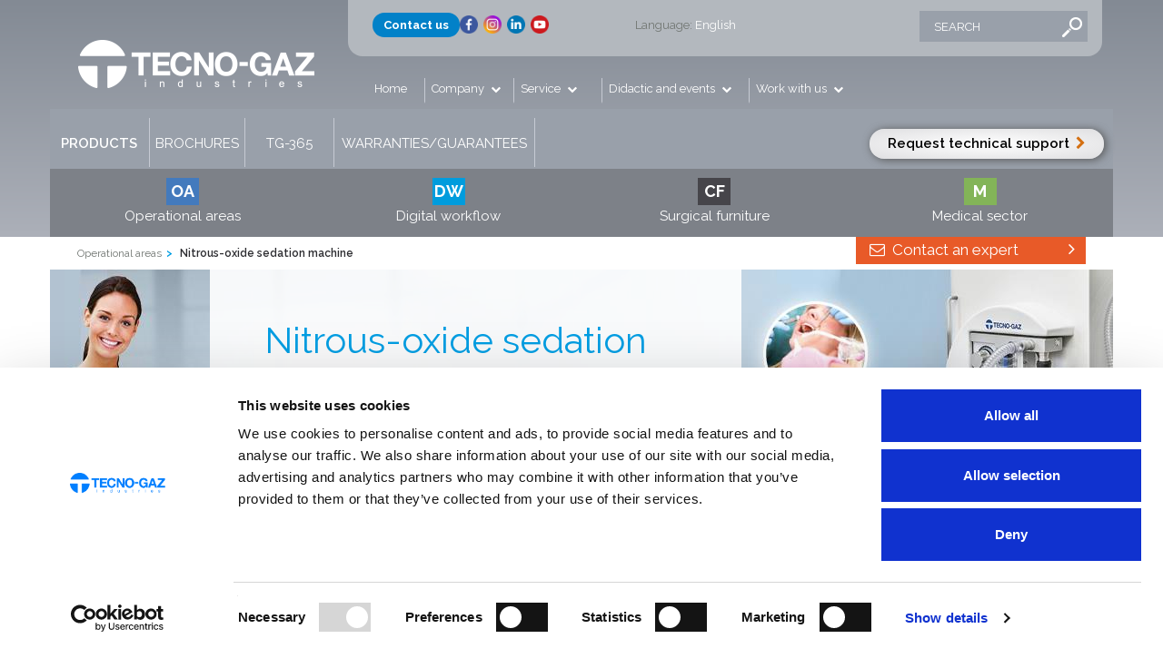

--- FILE ---
content_type: text/html; charset=utf-8
request_url: https://www.tecnogaz.com/en/operational-areas/nitrous-oxide-sedation-machine.aspx
body_size: 104812
content:


<!DOCTYPE html>
<!--[if IE 8]> <html lang="en" class="ie8"> <![endif]-->  
<!--[if IE 9]> <html lang="en" class="ie9"> <![endif]-->  
<!--[if !IE]><!--> <html lang="en"> <!--<![endif]-->  
<head>

	
    <!-- Meta -->
	<meta charset="utf-8">
    <meta name="viewport" content="width=device-width, initial-scale=1.0">
    <meta name="author" content="Grapho Service SNC">
	<meta name="copyright" content="">
	<meta name="facebook-domain-verification" content="7s7kuzp4z2dopmftmquct66tdcz8tm" />

    <!-- Favicon -->
    <link rel="shortcut icon" href="/tecnogaz/images/favicon.ico">

    <!-- CSS Global Compulsory -->
    <link rel="stylesheet" href="/tecnogaz/assets/plugins/bootstrap/css/bootstrap.min.css">
    <link rel="stylesheet" href="/tecnogaz/assets/css/style.css">

    <!-- CSS Implementing Plugins -->
    <link rel="stylesheet" href="/tecnogaz/assets/plugins/line-icons/line-icons.css">
    <link rel="stylesheet" href="/tecnogaz/assets/plugins/font-awesome/css/font-awesome.min.css">
    <link rel="stylesheet" href="/tecnogaz/assets/plugins/flexslider/flexslider.css">    


    <!-- CSS Customization -->
    <link rel="stylesheet" href="/tecnogaz/assets/css/custom.css">
    
    <link rel="stylesheet" type="text/css" href="/tecnogaz/assets/css/plugins/animate.css" />
	
	<link rel="stylesheet" href="/tecnogaz/assets/plugins/fancybox/source/jquery.fancybox.css">
	
    <link rel="stylesheet" href="/tecnogaz/assets/plugins/layer-slider/layerslider/css/layerslider.css">
	<link rel="stylesheet" type="text/css" href="/tecnogaz/css/component.css" />    
    <link rel="stylesheet" type="text/css" href="/tecnogaz/assets/css/plugins/animate.css" />

	<style>
	.ishidden{
		opacity:0;
	}
	.isvisible{
		opacity:1;
	}
	.hid{
		display:none;
	}
	</style>
	
	<script src="https://use.typekit.net/rjf6kca.js"></script>
	<script>try{Typekit.load({ async: true });}catch(e){}</script>

 
	
	<BASE href="https://www.tecnogaz.com/tecnogaz/"></BASE>

	<meta name="description" content="Tecno-Gaz: Equipment for the dental, odontotechnic laboratory, medical and aesthetic sectors"></meta>
	<meta name="keywords" content="Tecno-Gaz,Tecno,Gaz,Autoclaves,Sterilization,Radiology,Odontotechnic laboratory,Disinfection,Surgery,Purification,Medical sector,Aesthetic"></meta>
	<meta http-equiv="Content-Type" content="UTF-8"></meta>
	<meta name="author" content="Grapho Service SNC">
	<title>Nitrous-oxide sedation machine - Tecno-Gaz industries</title>
	
	
	<link rel="canonical" href="https://www.tecnogaz.com/en/operational-areas/nitrous-oxide-sedation-machine.aspx">
    <link rel="alternate" hreflang="de" href="https://www.tecnogaz.com/de/einsatzgebiete/bewusste-sedierung.aspx"></link><link rel="alternate" hreflang="en" href="https://www.tecnogaz.com/en/operational-areas/nitrous-oxide-sedation-machine.aspx"></link><link rel="alternate" hreflang="es" href="https://www.tecnogaz.com/es/areas-operativas/analgesia-sedante.aspx"></link><link rel="alternate" hreflang="fr" href="https://www.tecnogaz.com/fr/domaines-dintervention/analgesie-sedative.aspx"></link><link rel="alternate" hreflang="it" href="https://www.tecnogaz.com/it/aree-operative/analgesia-sedativa.aspx"></link>
    

	
	
        
	<style>
	
	
	
		h2 {font-size:40px; line-height: 40px; font-family:'Raleway'!important; color: #009ee3; font-weight: 100;}
		h5 {font-size:14px; font-family:'Raleway'!important; color: #B3B5B7;text-transform: uppercase; font-weight: 400;}
		.image_gallery, .download {list-style-type: none;}
		
#configuration_table td{border-top:#D5D5D5 1px solid;border-bottom:0;font-size:11px;padding:12px 5px;text-align:center;}
#configuration_table td.nohorizontalborder{border-top:0;border-bottom:0;}
#configuration_table th{background-color:#85CCCF;border-bottom:#85CCCF 1px solid;color:#FFFFFF;font-size:11px;padding:12px 5px;text-align:left;}
#configuration_table .tdheader{background-color:#85CCCF;border-bottom:#85CCCF 1px solid;border-left:#85CCCF 1px solid;color:#FFFFFF;font-size:11px;padding:6px;text-align:left;}
#configuration_table, #feature_table{border:#85cccf 2px solid;}
#configuration_table b, #configuration_table strong {font-size:11px;font-family:'Raleway';font-weight:normal; font-weight:600;}
#configuration_table tr:nth-child(odd) td{background:#FAFAFA;}
#configuration_table tr:hover td{background:#E7E7E7;}
#configuration_table {font-family:'Raleway';}
		
	</style>  
		
</head>  

	
	
	
<body class="header-fixed boxed-layout">

		
		<div class="container">
		<div style="background:url(/tecnogaz/restyling/Restyling_bg.jpg) no-repeat;position:absolute;width:1170px;height:2300px;z-index:9999;opacity:0.2;display:none;margin-left:-15px"></div>
		</div>
		
		
		<!-- Top -->
		

<style>
.header .navbar-brand {background: transparent;}
.header .navbar-default .navbar-brand:hover {background: transparent;}
#header_placeholder {
    height:261px;
    width:100%;
    display:none;
}



.tsbutton {
  background-color: #009ee3;
}

.navbar-default .navbar-brand:hover, .navbar-default .navbar-brand:focus {
  background-color: #009ee3;
}
.header .navbar-toggle,
.header .navbar-default .navbar-toggle:hover, 
.header .navbar-default .navbar-toggle:focus {
	background: #009ee3;
}
@media (max-width: 991px) {
	.header .navbar-default .navbar-nav > li > a:hover {
		color: #000;
	}
}
@media (min-width: 992px) {
	.header .navbar-default .navbar-nav > .open > a {
		color: #009ee3;
	}
	.header .navbar-default .navbar-nav > .open > a:hover,
	.header .navbar-default .navbar-nav > .open > a:focus {
		background: #009ee3;
	}
	.header .navbar-default .navbar-nav > li:hover > a {
	background: #009ee3;
    }
	.header .dropdown-menu .active > a,
	.header .dropdown-menu li > a:hover {
		background: #009ee3 !important;
	}
}


.fb_ao .fb, .sectionbutton.active.fb_ao .fb, .fb_ao:hover {background-color: #437abd;}
.fb_d .fb, .sectionbutton.active.fb_d .fb, .fb_d:hover {background-color: #eabe45;}
.fb_dw .fb, .sectionbutton.active.fb_dw .fb, .fb_dw:hover {background-color: #009cdd;}
.fb_la .fb, .sectionbutton.active.fb_la .fb, .fb_la:hover {background-color: #e85a28;}
.fb_i .fb, .sectionbutton.active.fb_i .fb, .fb_i:hover {background-color: #46454a;}
.fb_eo .fb, .sectionbutton.active.fb_eo .fb, .fb_eo:hover {background-color: #bccdeb;}
.fb_m .fb, .sectionbutton.active.fb_m .fb, .fb_m:hover {background-color: #83b458;}
.fb_s .fb, .sectionbutton.active.fb_s .fb, .fb_s:hover {background-color: #727FB4;}
.fb_ab .fb, .sectionbutton.active.fb_ab .fb, .fb_ab:hover {background-color: #e1e1e1;}
.fb_ab .fb, .fb_ab:hover {color:#444;}
.sectionbutton.active.fb_ab a:hover, .sectionbutton.active.fb_ab:hover:after {color: #FFF;}
.sectionbutton.fb_ab a:hover, .sectionbutton.fb_ab:hover:after  {color:#444;}

.sectionbutton.active {
	/*background: linear-gradient(to right, #000000, rgba(55,55,55,0.3));*/
    box-shadow:none;
    width: 340px;
background: rgba(19,19,19,1);
background: -moz-linear-gradient(left, rgba(19,19,19,1) 0%, rgba(41,41,41,1) 67%, rgba(43,43,43,0.82) 73%, rgba(102,102,102,0.15) 95%, rgba(102,102,102,0) 100%);
background: -webkit-gradient(left top, right top, color-stop(0%, rgba(19,19,19,1)), color-stop(67%, rgba(41,41,41,1)), color-stop(73%, rgba(43,43,43,0.82)), color-stop(95%, rgba(102,102,102,0.15)), color-stop(100%, rgba(102,102,102,0)));
background: -webkit-linear-gradient(left, rgba(19,19,19,1) 0%, rgba(41,41,41,1) 67%, rgba(43,43,43,0.82) 73%, rgba(102,102,102,0.15) 95%, rgba(102,102,102,0) 100%);
background: -o-linear-gradient(left, rgba(19,19,19,1) 0%, rgba(41,41,41,1) 67%, rgba(43,43,43,0.82) 73%, rgba(102,102,102,0.15) 95%, rgba(102,102,102,0) 100%);
background: -ms-linear-gradient(left, rgba(19,19,19,1) 0%, rgba(41,41,41,1) 67%, rgba(43,43,43,0.82) 73%, rgba(102,102,102,0.15) 95%, rgba(102,102,102,0) 100%);
background: linear-gradient(to right, rgba(19,19,19,1) 0%, rgba(41,41,41,1) 67%, rgba(43,43,43,0.82) 73%, rgba(102,102,102,0.15) 95%, rgba(102,102,102,0) 100%);
filter: progid:DXImageTransform.Microsoft.gradient( startColorstr='#131313', endColorstr='#666666', GradientType=1 );

}

.sectionbutton.active .fb_inner {
font-weight:600;
}



.fb a, .fb {color: #FFF;}

.sectionbutton {    
	margin-bottom: 4px;
    background: rgba(211,215,224,0.5);
    color: #FFF;
    box-shadow: 2px 2px 12px #777;
    position:relative;
}
    
.sectionbutton a {color:#FFF;text-transform:uppercase;}

.sectionbutton:after {
    position: absolute;
    top: 17px;
    left: 272px;
    content: "\f054";
    color: #FFF;
    font-family: FontAwesome;
}

.sectionbutton .fb {
    width: 55px;
    height: 55px;
    box-shadow: 0px 2px 12px #000;
    padding: 13px 0px;
}

.sectionbutton .fb_inner {
    border-left: 1px solid rgba(255,255,255,0.2);
    padding-left: 10px;
}
.sectionbutton .fb_open {
    height: 55px;
    padding: 13px 0px;
    width:215px;
}












.boxed-layout {background:#fff;}



.top_mainmenu {width:100%;float:none;clear:both;background-color:#99a0aa;overflow:auto;height:66px;}
.top_mainmenu ul {padding-top:10px; padding-bottom:46px; padding-left:0px;}

.top_mainmenu ul li {float:left;list-style-type:none;text-align:left;margin-left:0px;padding-left:0px;border-right: 1px solid #c6cad3; padding-top:12px;min-height:54px; text-align:center;}
.top_mainmenu ul > li:hover {background:#437abd;}
.top_mainmenu ul > li.active {background:#464549;}


.top_mainmenu ul li.tmm_prodotti {width:13%;}
.top_mainmenu ul li.tmm_conf {width:35%;}
.top_mainmenu ul li.tmm_media {width:12.55%;}
.top_mainmenu ul li.tmm_tg360 {width:11.55%;}
.top_mainmenu ul li.tmm_outlet {width:11.7%;}
.top_mainmenu ul li.tmm_garanzie {width:auto;padding-left:1%;padding-right:1%;}



.top_mainmenu ul li > a {text-transform:uppercase;padding-top:4px;font-size:15px;color:#FFF;display:block;}
.top_mainmenu ul li:first-child > a {font-weight:600;}

.top_firstrow ul li {float:left;list-style-type:none;width:20%;text-align:left;margin-left:0px;padding-left:0px;}

.top_firstrow ul li.fr_li_1 {width:20%}
.top_firstrow ul li.fr_li_2 {width:12%}
.top_firstrow ul li.fr_li_3 {width:24%}
.top_firstrow ul li.fr_li_4 {width:19%}
.top_firstrow ul li.fr_li_5 {width:25%}



.header {
    background: #838a94; /* For browsers that do not support gradients */
    background: -webkit-linear-gradient(#838a94, #acb0b9); /* For Safari 5.1 to 6.0 */
    background: -o-linear-gradient(#838a94, #acb0b9); /* For Opera 11.1 to 12.0 */
    background: -moz-linear-gradient(#838a94, #acb0b9); /* For Firefox 3.6 to 15 */
    background: linear-gradient(#838a94, #acb0b9); /* Standard syntax (must be last) */
}
.top_firstrow {
    background: #a9adb6; /* For browsers that do not support gradients */
    background: -webkit-linear-gradient(#a9adb6, #b7bcc2); /* For Safari 5.1 to 6.0 */
    background: -o-linear-gradient(#a9adb6, #b7bcc2); /* For Opera 11.1 to 12.0 */
    background: -moz-linear-gradient(#a9adb6, #b7bcc2); /* For Firefox 3.6 to 15 */
    background: linear-gradient(#a9adb6, #b7bcc2); /* Standard syntax (must be last) */
    padding-top:17px;
    padding-bottom:35px;
}
.top_firstrow a {
	color:#FFF;
}

ul.langmenu {top:132px;}
ul.langmenu li {float:none;width:100%;}

.top_secondrow {
    padding-top:22px;
    padding-bottom:46px;
    padding-left:27px;
    padding-left:20px;
    width:100%;
    float:none;
    clear:both;
}
.header-fixed-shrink .top_secondrow {
    display:none;
}

.top_search input.searchbox {
    font-family: 'Raleway';
    font-size: 13px;
    padding: 8px 28px 8px 16px;
    width: 185px;
    background: #99a0aa;
    border: none;
    line-height: 20px;
    height: 34px;
    color: #FFF;
    font-weight: normal;
    float: left;
    margin-top:-5px
}
.top_search input.button {
    border: 0;
    padding: 0;
    padding-top: 2px;
    margin: 2px 0 0 -28px;
    width: 23px;
    height: 22px;
    background: transparent url('/tecnogaz/images/lens.png') center center no-repeat;
    float: left;
}

.top_search input::-webkit-input-placeholder { /* WebKit browsers */
    color:    #FFF;text-transform:uppercase;
}
.top_search input:-moz-placeholder { /* Mozilla Firefox 4 to 18 */
   color:    #FFF;text-transform:uppercase;
   opacity:  1;
}
.top_search input::-moz-placeholder { /* Mozilla Firefox 19+ */
   color:    #FFF;text-transform:uppercase;
   opacity:  1;
}
.top_search input:-ms-input-placeholder { /* Internet Explorer 10+ */
   color:    #FFF;text-transform:uppercase;
}

.header .dropdown > a:after {
    position: relative;
    top: 0px;
    left: 4px;
    content: "\f078";
    color: #FFF;
    font-family: FontAwesome;
}

.header .navbar-default .navbar-nav > li > a {
    color: #FFF;
    
}
.header .navbar-brand {padding-top:60px}

li.li_home {padding-bottom:12px;}

@media (min-width: 992px) {

.header .navbar-default .navbar-nav > li {
width:12%;
}
.header .navbar-default .navbar-nav > li.li_home {
width:8%;
}
.header .navbar-default .navbar-nav > li.li_news {
width:20%;
}
.header .navbar-default .navbar-nav > li.li_login {
width:24%;
}

.header .navbar-default .navbar-nav > li.dropdown > a {
    padding: 2px 14px 3px 7px;
}

.header .navbar-default .navbar-nav > li > a {
    bottom: -2px;
    position: relative;
    padding: 2px 0px 3px 9px;
    border-left: 1px solid #c6cad3;
    
}
}

.promobutton-wrapper {
	float:right;
	width:27%;
	padding-right:10px; 
	padding-top:22px; 
	font-size:15px;
}

.promobutton {
	float:right;
	background:#dfdfe1;
	background: red; /* For browsers that do not support gradients */
	background: -webkit-radial-gradient(#ffffff, #dfdfe1); /* Safari 5.1 to 6.0 */
	background: -o-radial-gradient(#ffffff, #dfdfe1); /* For Opera 11.6 to 12.0 */
	background: -moz-radial-gradient(#ffffff, #dfdfe1); /* For Firefox 3.6 to 15 */
	background: radial-gradient(#ffffff, #dfdfe1); /* Standard syntax */
	border-radius:16px!important;
	padding:4px 20px;
	box-shadow: 2px 1px 10px #555;
	display:inline-block;
}
.promobutton a {color:#000;font-weight:600;}

.header .mega-menu .dropdown-menu {
    left: auto;
    margin-top: -70px;
}

.togglablemenu {}


.header-fixed .header.header-fixed-shrink {
    z-index: 99999;
    position: fixed;
    margin-top: 0px;
    -webkit-transition: height 0.4s;
    -moz-transition: height 0.4s;
    transition: height 0.4s;
    border-bottom: 2px solid #eee;
    background: #838a94; /* For browsers that do not support gradients */
    background: -webkit-linear-gradient(#838a94, #acb0b9); /* For Safari 5.1 to 6.0 */
    background: -o-linear-gradient(#838a94, #acb0b9); /* For Opera 11.1 to 12.0 */
    background: -moz-linear-gradient(#838a94, #acb0b9); /* For Firefox 3.6 to 15 */
    background: linear-gradient(#838a94, #acb0b9); /* Standard syntax (must be last) */
}

.navbar-header {
	width:28%;
}
.menumain {
float:left;
width:71%;
clear:right;
}

#confmenu {
	background: #b9bcc3;
	background-image: url(/tecnogaz/restyling/config.jpg); /* fallback */
	background-image: url(/tecnogaz/restyling/config.jpg), -webkit-gradient(linear, 0 0, 0 bottom, from(#323136), to(#b9bcc3));
	background-image: url(/tecnogaz/restyling/config.jpg), -webkit-linear-gradient(#323136, #b9bcc3);
	background-image: url(/tecnogaz/restyling/config.jpg), -moz-linear-gradient(#323136, #b9bcc3);
	background-image: url(/tecnogaz/restyling/config.jpg), -ms-linear-gradient(#323136, #b9bcc3);
	background-image: url(/tecnogaz/restyling/config.jpg), -o-linear-gradient(#323136, #b9bcc3);
	background-image: url(/tecnogaz/restyling/config.jpg), linear-gradient(#323136, #b9bcc3);
    height:500px;
    position:relative;
	background-position: top center;
	background-repeat:no-repeat;
	background-size:contain;
}

#productmenu {
    background: #b9bcc3; /* For browsers that do not support gradients */
    background: -webkit-linear-gradient(#323136, #b9bcc3); /* For Safari 5.1 to 6.0 */
    background: -o-linear-gradient(#323136, #b9bcc3); /* For Opera 11.1 to 12.0 */
    background: -moz-linear-gradient(#323136, #b9bcc3); /* For Firefox 3.6 to 15 */
    background: linear-gradient(#323136, #b9bcc3); /* Standard syntax (must be last) */
    height:600px;
    position:relative;
}

#mediamenu {
	background: #b9bcc3;
	background-image: url(/tecnogaz/restyling/media_bg.jpg); /* fallback */
	background-image: url(/tecnogaz/restyling/media_bg.jpg), -webkit-gradient(linear, 0 0, 0 bottom, from(#323136), to(#b9bcc3));
	background-image: url(/tecnogaz/restyling/media_bg.jpg), -webkit-linear-gradient(#323136, #b9bcc3);
	background-image: url(/tecnogaz/restyling/media_bg.jpg), -moz-linear-gradient(#323136, #b9bcc3);
	background-image: url(/tecnogaz/restyling/media_bg.jpg), -ms-linear-gradient(#323136, #b9bcc3);
	background-image: url(/tecnogaz/restyling/media_bg.jpg), -o-linear-gradient(#323136, #b9bcc3);
	background-image: url(/tecnogaz/restyling/media_bg.jpg), linear-gradient(#323136, #b9bcc3);
    height:566px;
    position:relative;
}

#mediamenu .container {
	background: #b9bcc3;
	background-image: url(/tecnogaz/restyling/Banner-menu-depliant2.jpg); /* fallback */
	background-image: url(/tecnogaz/restyling/Banner-menu-depliant2.jpg), -webkit-gradient(linear, 0 0, 0 bottom, from(#323136), to(#b9bcc3));
	background-image: url(/tecnogaz/restyling/Banner-menu-depliant2.jpg), -webkit-linear-gradient(#323136, #b9bcc3);
	background-image: url(/tecnogaz/restyling/Banner-menu-depliant2.jpg), -moz-linear-gradient(#323136, #b9bcc3);
	background-image: url(/tecnogaz/restyling/Banner-menu-depliant2.jpg), -ms-linear-gradient(#323136, #b9bcc3);
	background-image: url(/tecnogaz/restyling/Banner-menu-depliant2.jpg), -o-linear-gradient(#323136, #b9bcc3);
	background-image: url(/tecnogaz/restyling/Banner-menu-depliant2.jpg), linear-gradient(#323136, #b9bcc3);
    height:528px;
    position:relative;
	background-position: top center;
	background-repeat:no-repeat;
	background-size:contain;
}

#tg360menu {
	background: #b9bcc3;
    height:528px;
    position:relative;
    color: #fff;
    font-family: "ronnia-condensed";
}

#tg360menu .container {
	background: #b9bcc3;
	background-image: url(/tecnogaz/restyling/Banner-365_001.jpg); /* fallback */
	background-image: url(/tecnogaz/restyling/Banner-365_001.jpg), -webkit-gradient(linear, 0 0, 0 bottom, from(#323136), to(#b9bcc3));
	background-image: url(/tecnogaz/restyling/Banner-365_001.jpg), -webkit-linear-gradient(#323136, #b9bcc3);
	background-image: url(/tecnogaz/restyling/Banner-365_001.jpg), -moz-linear-gradient(#323136, #b9bcc3);
	background-image: url(/tecnogaz/restyling/Banner-365_001.jpg), -ms-linear-gradient(#323136, #b9bcc3);
	background-image: url(/tecnogaz/restyling/Banner-365_001.jpg), -o-linear-gradient(#323136, #b9bcc3);
	background-image: url(/tecnogaz/restyling/Banner-365_001.jpg), linear-gradient(#323136, #b9bcc3);
    height:528px;
    position:relative;
	background-position: top center;
	background-repeat:no-repeat;
	background-size:contain;
}

#productmenu .simple-block {
	font-family:"ronnia-condensed";
	margin-bottom:0px;
}

#productmenu .simple-block a {
	color:#000;
	font-size:18px;
	line-height:20px;
	border-bottom: none;
	display:block;
	padding-top:250px;
}


#productmenu #menu_dw .simple-block a {
	padding-top:160px;
}	
#productmenu #menu_dw .simple-block .secondary a {
	padding-top:260px;
}
#productmenu #menu_la .simple-block a {
	padding-top:160px;
}	
#productmenu #menu_la .simple-block .secondary a {
	padding-top:260px;
}

	
#productmenu #menu_ao .simple-block .secondary a {
	padding-top:130px;
}
#productmenu #menu_d .simple-block .secondary a {
	padding-top:150px;
}
#productmenu #menu_i .simple-block .secondary a {
	padding-top:140px;
}
#productmenu #menu_eo .simple-block .secondary a {
	padding-top:130px;
}
#productmenu #menu_m .simple-block .secondary a {
	padding-top:130px;
}
#productmenu #menu_ab .simple-block .secondary a {
	padding-top:170px;
}
.area-header  {
	float:right;
	clear:both;	
}

.area-header a  {
	font-size: 40px; 
	font-weight: 600;
	color:#FFF;
	font-family:"ronnia-condensed";
}

#menu_ao {

background-image:url(/tecnogaz/restyling/MenuProdotti_AreeOperative2020.png);


background-repeat:no-repeat;
background-position:top left;
}
#menu_d {

background-image:url(/tecnogaz/restyling/MenuProdotti_Diagnostica.png);


background-repeat:no-repeat;
background-position:top left;
}
#menu_dw {

background-image:url(/tecnogaz/restyling/MenuProdotti_Digital-Workflow_ESTERO-2.png);

background-repeat:no-repeat;
background-position:top left;
}
#menu_la {

background-image:url(/tecnogaz/restyling/MenuProdotti_Laboratorio_estero_2021.png);

background-repeat:no-repeat;
background-position:top left;
}

#menu_i {
background-image:url(/tecnogaz/restyling/MenuProdotti_AreeStudio_Italia_2024.png?cch=1);

background-image:url(/tecnogaz/restyling/MenuProdotti_AreeStudio_Estero.png);

background-repeat:no-repeat;
background-position:top left;
}
#menu_eo {
background-image:url(/tecnogaz/restyling/MenuProdotti_EsteticaOdontoiatrica.png);

background-image:url(/tecnogaz/restyling/MenuProdotti_EsteticaOdontoiatrica_Estero.png);

background-repeat:no-repeat;
background-position:top left;
}
#menu_m {
background-image:url(/tecnogaz/restyling/MenuProdotti_Medicale2024.png);

background-image:url(/tecnogaz/restyling/MenuProdotti_Medicale2020_ESTERO.png);

background-repeat:no-repeat;
background-position:top left;
}
#menu_ab {
background-image:url(/tecnogaz/restyling/MenuProdotti_AbbigliamentoSilverline2017.png);
background-repeat:no-repeat;
background-position:top left;
}
.areamenu {
position:absolute;
right:0px;
width:850px;
height:578px;
top:0px;
background-size:contain;
}


#doc_ref_wrapper, #doc_free_wrapper{
  position:relative;   
  display: -moz-inline-stack;
  display: inline;
  vertical-align: middle;
  zoom: 1;
  *display: inline;
}

.doc_form_wrapper {
	margin-top:66px;
	margin-left:315px
}
.doc_full_wrapper {
	margin-top:20px;
	margin-left:530px;
}
.doc_suggestions_wrapper {
	margin-top:74px;
	margin-left:530px;
	padding-left:13px;
	padding-right:100px;
}

#doc_free {
	height: 68px;
	width: 340px;
	font-size: 20px;
	font-family: 'raleway';
	background: #E6E7E9;
	color: #879099;
	border: none;
	font-weight: 400;
	padding: 8px 16px;
	-webkit-appearance:none;
	-moz-appearance:none;
	appearance:none;
	margin-right:5px;
}
#doc_ref {
	height: 68px;
	width: 426px;
	font-size: 20px;
	font-family: 'raleway';
	background: #E6E7E9;
	color: #879099;
	border: none;
	font-weight: 400;
	padding: 8px 16px;
	-webkit-appearance:none;
	-moz-appearance:none;
	appearance:none;
}

#doc_ref_wrapper:after{
  content: "\f078";
  font-family: FontAwesome;
  padding:0px;
  position:relative;
  right:46px;
  top:0px;
  line-height:10%;
  font-size:30px;
}

#filtersubmit {
    position: absolute;
    z-index: 1;
    right: 16px;
    color: #7B7B7B;
    cursor:pointer;
	font-size:30px;
	top:-10px
}
.media_button {
width:561px;
height:81px;
background:url(/tecnogaz/restyling/Pulsante_nero.png);
background-size:cover;
text-align: center;
padding-top: 15px;
color: #FFF; 
font-family: 'ronnia-condensed';
font-weight: 600;
font-size:30px;
position:relative;
}

.media_button:after {
    content: "\f054";
    font-family: FontAwesome;
    padding: 0px;
    position: absolute;
    right: 46px;
    top: 40px;
    line-height: 10%;
    font-size: 30px;
}

.media_suggestions {
    padding: 20px;
    position: relative;
    color: #FFF;
    font-size: 17px;
    font-family: "ronnia-condensed";
    font-weight: 100;
    text-align: right;
    padding-right: 30px;
    line-height: 1.1;
}
.media_suggestions:after {
	content: "\f054";
    font-family: FontAwesome;
    padding: 0px;
    position: absolute;
    right: 0px;
    top: 29px;
    line-height: 10%;
    font-size: 20px;
    color: #FFF;
}

.media_suggestions a {
    color: #FFF;
}

.tg360_firstline {
    font-size: 40px;
    line-height: 36px;
    left: 40px;
    width: 600px;
    text-align: left;
    font-weight: 500;
    top: 180px;
    position: absolute;
}
.tg360_secondline {
    font-size: 16px;
    line-height: 20px;
    left: 40px;
    width: 450px;
    text-align: left;
    font-weight: 500;
    top: 275px;
    position: absolute;
}
.tg360_thirdline {
    font-size: 16px;
    line-height: 20px;
    left: 40px;
    text-align: left;
    font-weight: 500;
    top: 320px;
    position: absolute;
}
.tg360_thirdline a {
	color:#fff;
}

@media (max-width: 991px) {
.navbar-header {
	width:100%;
	height: 80px;
}
.header .navbar-brand {
    top:0px;
    padding: 10px 8px;
}
.top_secondrow {
    width:97%;
}
.menumain {
float:none;
width:100%;
clear:both;
}

.top_firstrow ul li {float:none;width:100%;text-align:left;margin-left:0px;padding-left:0px;margin-bottom:8px;}
.top_firstrow ul li.fr_li_1, .top_firstrow ul li.fr_li_2, .top_firstrow ul li.fr_li_3, .top_firstrow ul li.fr_li_4, .top_firstrow ul li.fr_li_5 {width:100%}
}


@media (min-width: 1200px) {
.header-fixed .header.header-fixed-shrink {
    width: 100%;
}
}
@media (min-width: 992px) {
.header-fixed .header.header-fixed-shrink {
    width: 100%;
}
}
@media (min-width: 768px) {
.header-fixed .header.header-fixed-shrink {
    width: 100%;
}
}


@media (min-width: 992px) and (max-width: 1199px) {
	.header .navbar-brand {
		padding: 35px 0px;
		margin-left:0px;
	}
}	

@media (max-width: 1199px) {
	.top_search input.searchbox {
		width: 150px;
	}

	.areamenu {
		width:640px;
		height:435px;
	}
	#confmenu {
		height:400px;
		}
	
	#productmenu {
		height:480px;
	}
	#mediamenu {
		height:476px;
	}
	#mediamenu .container {
		height:438px;
	}
	
	#productmenu .simple-block a {
		color:#000;
		font-size:18px;
		line-height:20px;
		border-bottom: none;
		display:block;
		padding-top:166px;
	}

	#productmenu #menu_dw .simple-block a {
		padding-top:95px;
	}	
	#productmenu #menu_la .simple-block a {
		padding-top:95px;
	}	

	
	#productmenu #menu_ao .simple-block .secondary a {
		padding-top:80px;
	}
	#productmenu #menu_d .simple-block .secondary a {
		padding-top:100px;
	}
	#productmenu #menu_i .simple-block .secondary a {
		padding-top:90px;
	}
	#productmenu #menu_eo .simple-block .secondary a {
		padding-top:80px;
	}
	#productmenu #menu_m .simple-block .secondary a {
		padding-top:90px;
	}
	
	#productmenu #menu_dw .simple-block .secondary a {
		padding-top:200px;
	}
	#productmenu #menu_la .simple-block .secondary a {
		padding-top:200px;
	}

	
	.header .navbar-default .navbar-nav > li > a {
		font-size: 11px;	
	}
	.header .navbar-default .navbar-nav > li.dropdown > a {
		padding: 2px 7px 3px 7px;
	}
	
	.doc_form_wrapper {
	    margin-top: 43px;
		margin-left: 260px;
	}
	.doc_full_wrapper {
		margin-top:32px;
		margin-left:454px;
	}
	.doc_suggestions_wrapper {
		margin-top:63px;
		margin-left:420px;
		padding-left:10px;
		padding-right:80px;
	}		
	#doc_free {
		height: 54px;
		width: 284px;
		font-size: 20px;
		padding: 8px 16px;
		margin-right:5px;
	}
	
	#doc_ref {
		height: 54px;
		width: 354px;
		font-size: 20px;
		padding: 8px 16px;
	}

	#doc_ref_wrapper:after{
	right:46px;
	top:0px;
	line-height:10%;
	font-size:30px;
	}

	#filtersubmit {
		right: 16px;
		font-size:30px;
		top:-10px
	}
	.media_button {
		width:424px;
		height:62px;
		padding-top: 10px;
		font-size:24px;
	}

	.media_button:after {
		right: 46px;
		top: 32px;
		font-size: 24px;
	}

	.media_suggestions {
		padding: 20px;
		font-size: 16px;
		padding-right: 30px;
	}
	.media_suggestions:after {
		right: 0px;
		top: 29px;
		font-size: 20px;
	}

	.tg360_firstline {
		font-size: 36px;
		line-height: 32px;
		top: 100px;
	}
	.tg360_secondline {
		font-size: 16px;
		line-height: 20px;
		top: 200px;
	}
	.tg360_thirdline {
		font-size: 16px;
		line-height: 20px;
		top: 250px;
	}	
	
	
	
}



.footer-v1 .footer {background: #f3f3f5;}
.footer-v1 .footer h2 {color: #333;}
.footer-v1 .link-list a, .footer-v1 .link-list i {color: #333;}
.footer-v1 .bolloitaly {color: #333;background: #FFF;}
.footer-v1 .footer p {color: #333;}
.footer-v1 address strong {font-weight: 600;color: #000;}


.thirdmenu {padding:10px 0px;background-color:#7d8188;}
.thirdmenu > div {background-color:#7d8188;}
.thirdmenu > div > div {padding-left:1px;padding-right:1px;text-align:center}
.thirdmenu > div > div > a > div {width: 36px;height: 30px;padding: 0px 0px;margin: 0 auto;}
.thirdmenu > div > div > a > div > div {font-size: 18px;font-weight:bold;}
.header-fixed-shrink .thirdmenu {display:none;}
</style>



<div id="oe_overlay" class="oe_overlay"></div>


    <!--=== Header ===-->    
    <div class="header header-sticky">
    
        <!-- Navbar -->
        <div class="navbar navbar-default mega-menu container" role="navigation" style="margin:0 auto; padding:0px;">
        
            
                <!-- Brand and toggle get grouped for better mobile display -->
                <div class="navbar-header">
                    <button type="button" class="navbar-toggle" data-toggle="collapse" data-target=".navbar-responsive-collapse">
                        <span class="sr-only">Toggle navigation</span>
                        <span class="fa fa-bars"></span>
                    </button>
                    <a href="/tecnogaz/welcome.aspx" id="a_home" class="navbar-brand">
                        <img id="logo-header" src="/tecnogaz/restyling/logo_w.png" alt="Logo">
                    </a>
                
					    
                </div>
                
				<div style="float:none;clear:both;margin: 0 auto;text-align: center;padding-bottom: 10px;" class="hidden-md hidden-lg">
				
					<div class="promobutton" style="float: none;"><a href="https://tecno-gazspa.zendesk.com/">Request technical support</a></div>
				</div>
                
                
                

				<div style="" class="menumain collapse navbar-collapse navbar-responsive-collapse">
                
 					<div class="top_firstrow" style="width:100%;background:#b3b8be;border-radius:0px 0px 16px 16px!important;float:none;clear:both;">
	                
						<ul style="padding-left:27px;">
						
							
							
							<li class="fr_li_2">
								<a href="/tecnogaz/contacts.aspx" style="font-weight: bold;background: #0281c8;padding: 6px 12px;border-radius: 16px!important;">
									Contact us 
								</a></li>
								
							<li class="fr_li_3">
							
							<div style="float:left;"><a href="https://www.facebook.com/tecnogazinternational/"><img src="/tecnogaz/restyling/facebook-icon.png" border="0" style="margin:0px;width:20px;height:20px;margin-right:6px;" /></a></div>
							<div style="float:left;"><a href="https://www.instagram.com/tecnogaz_international/"><img src="/tecnogaz/restyling/instagram-icon.png" border="0" style="margin:0px;width:20px;height:20px;margin-right:6px;" /></a></div>
							
							<div style="float:left;"><a href="https://www.linkedin.com/company/tecno-gaz-s-p-a-"><img src="/tecnogaz/restyling/linkedin-icon.png" border="0" style="margin:0px;width:20px;height:20px;margin-right:6px;" /></a></div>
							<div style="float:left;"><a href="https://www.youtube.com/channel/UC0HMYIfa_Rm950hFN0acphA"><img src="/tecnogaz/restyling/youtube-icon.png" border="0" style="margin:0px;width:20px;height:20px;margin-right:6px;" /></a></div>
							
							</li>
							
							<li class="fr_li_4">								
								Language: <a class="dropdown-toggle" data-toggle="dropdown" href="#"><span id="lng_selector" name="language selector">English</span></a>
								<ul class="dropdown-menu langmenu" role="menu">
									<li><a href="/tecnogaz/set_lang.aspx?lng=1">Italiano</a></li>
									<li><a href="/tecnogaz/set_lang.aspx?lng=2">English</a></li>
									<li><a href="/tecnogaz/set_lang.aspx?lng=3">Français</a></li>
									<li><a href="/tecnogaz/set_lang.aspx?lng=4">Deutsch</a></li>
									<li><a href="/tecnogaz/set_lang.aspx?lng=5">Español</a></li>
								</ul>
							</li>
							
							<li class="fr_li_5 top_search" style="float:right;">
								<form method="post" action="/tecnogaz/search.aspx">
									<input type="text" placeholder="Search " class="searchbox" name="srch" id="srch"></input>
									<input type="submit" class="button" value=""></input>
								</form>
							</li>
							
						</ul>

					</div>
					
 					<div class="top_secondrow">
						<ul class="nav navbar-nav" style="width:100%;margin-left:0px;">
                        <li class="li_home">
                            <a href="/tecnogaz/welcome.aspx">
                                Home
                            </a>
                        </li>
                        
                        <!-- Azienda -->
                        <li class="dropdown">
							                            <a href="javascript:void(0);" class="dropdown-toggle" data-toggle="dropdown">
                                Company
                            </a>
                            <ul class="dropdown-menu">
                                <!-- Profile -->
                                <li><a href="/en/mission-tecno-gaz.aspx">Mission Tecno-Gaz</a></li>
                                <li><a href="/en/mission-tecno-gaz/how-to-reach-us.aspx">How to reach us</a></li>
                                <li><a href="/en/mission-tecno-gaz/quality-management-system.aspx">Quality Management System</a></li>
 <li><a href="/en/mission-tecno-gaz/privacy-policy.aspx">Privacy Policy</a></li>
                                <li><a href="/tecnogaz/contacts.aspx">Contacts</a></li>
			</ul>
                        </li>
                        <!-- End Azienda --> 
                                               
                        <!-- Prodotti -->
                        <li class="dropdown hidden-md hidden-lg">
							                            <a href="" class="dropdown-toggle" data-toggle="dropdown">
                                Products
                            </a>
                            <ul class="dropdown-menu">
                                <li><a href="/en/operational-areas.aspx">Operational Areas</a></li>
                                <li><a href="/en/digital-workflow.aspx">Digital Workflow</a></li>
                                <li><a href="/en/odontotechnic-laboratory.aspx">Laboratory</a></li>
                                <li><a href="/en/surgical-furniture.aspx">Surgical Furniture</a></li>
                                <li><a href="/en/medical-sector.aspx">Medical Sector</a></li>
                            </ul>
                        </li>
                        <!-- End Prodotti -->
                        
                        
                        
                        <!-- Service -->                        
                        <li class="dropdown">
							                            <a href="" class="dropdown-toggle" data-toggle="dropdown">
                                Service
                            </a>
                            <ul class="dropdown-menu">
                                <li><a href="/tecnogaz/tech.aspx">Download area</a></li>
                                <li><a href="/tecnogaz/grant_home.aspx">Warranties</a></li>
                                <li><a href="/tecnogaz/document_request.aspx">Product documentation request</a></li>
<li><a href="/tecnogaz/news.aspx?id=3451">Request form for returned goods</a></li>
<li><a href="/tecnogaz/news.aspx?id=3698">Support request</a></li>
<li><a href="/tecnogaz/news.aspx?id=3181">App Mobile IoT</a></li>
                            </ul>
                        </li>
                        <!-- End Service -->   
                                             
                        <!-- Didattica -->
                        <li class="dropdown li_news">
							                            <a href="" class="dropdown-toggle" data-toggle="dropdown">
                                Didactic and events
                            </a>
                            <ul class="dropdown-menu">
                                <li style="display:none;"><a href="/en/news-and-events/news-archives.aspx">News Archives</a></li>
                                <li><a href="/en/news-and-events/exhibitions.aspx">Exhibitions</a></li>
                                <li><a href="/en/news-and-events/sterilisation-project.aspx">Sterilisation Project</a></li>   
                                <li><a href="/en/news-and-events/video-multisteril.aspx">Video Multisteril</a></li>          
</ul>
                        </li>
                        <!-- End Didattica -->
                        
						
                                             
                        <!-- Area privata -->
                        <li class="dropdown li_login" style="display:none;">
							                            <a href="" class="dropdown-toggle" data-toggle="dropdown">
                                Restricted area
                            </a>
                            <ul class="dropdown-menu">
                                <li><a href="/tecnogaz/error_page.aspx">Login</a></li>
                                <li><a href="/en/mission-tecno-gaz/reserved-area.aspx">Intranet</a></li>   
                                <li><a href="/tecnogaz/listino.aspx">Pricelists</a></li>               
</ul>
                        </li>
                        <!-- Area privata --> 
                                              
                        <!-- Jobs -->
                        <li class="dropdown li_login">
							                            <a href="#" class="dropdown-toggle" data-toggle="dropdown">
                                Work with us
                            </a>
                            <ul class="dropdown-menu">
                                <li><a href="/en/open-positions.aspx">Open positions</a></li>
                                <li><a href="/tecnogaz/jobs.aspx">Send us your c.v.</a></li>             
</ul>
                        </li>
                        <!-- Jobs --> 

						
						</ul>
					</div>
                
				</div>
				
           
                
                
                
                
                
                
				<div class="hidden-xs hidden-sm">
				<div class="top_mainmenu collapse navbar-collapse navbar-responsive-collapse">            
					<div style="float:left;width:72%;">  
						<ul>
							<li class="tmm_prodotti mega-menu">
								<a href="javascript:void(0);">Products </a>
								<div id="prodotti_teaser" style="z-index:1;display:none;position:absolute;margin-top:16px;width:296px;height:146px;background:url(/tecnogaz/restyling/prodotti_hover.png)"></div>
							</li>
							
							   
							
							<li class="tmm_media">
								<a href="javascript:void(0);">Brochures</a>
								<div id="media_teaser" style="z-index:1;display:none;position:absolute;margin-top:16px;width:296px;height:146px;background:url(/tecnogaz/restyling/img-anteprima-depliant.png)"></div>
							</li>
							
							<li class="tmm_tg360">
								<a href="javascript:void(0);">TG-365</a>
								<div id="tg360_teaser" style="z-index:1;display:none;position:absolute;margin-top:16px;width:296px;height:146px;background:url(/tecnogaz/restyling/img-anteprima-TG365.png)"></div>
							</li>
							
							
							
							<li class="tmm_garanzie">
								<a href="/tecnogaz/grant_home.aspx">Warranties/Guarantees</a>
							</li>
													
						</ul>
					</DIV>
					
					<div class="promobutton-wrapper">  
						<div class="promobutton"><a href="https://tecno-gazspa.zendesk.com/">Request technical support <span class="fa fa-chevron-right" style="color:#d47012;"></span></a></div>
					</div>  
					      
				</div> 
				</div>
                
            </div>  
            
            
			
						<div class="hidden-xs hidden-sm container thirdmenu">
				<div class="top_mainmenu collapse navbar-collapse navbar-responsive-collapse"> 
					<div class="col-md-3"><a class="a_showarea" data-id="ao" style="cursor:pointer;color: #FFF;font-size:15px;"><div><div class="fb" style="background: #437abd;">OA</div></div>Operational areas</a></div>
					<div class="col-md-3"><a class="a_showarea" data-id="dw" style="cursor:pointer;color: #FFF;font-size:15px;"><div><div class="fb" style="background: #009cdd;">DW</div></div>Digital workflow</a></div>
					<div class="col-md-15" style="display:none;"><a class="a_showarea" data-id="la" style="cursor:pointer;color: #FFF;font-size:15px;"><div><div class="fb" style="background: #e85a28;">LA</div></div>Laboratory</a></div>
					<div class="col-md-3"><a class="a_showarea" data-id="i" style="cursor:pointer;color: #FFF;font-size:15px;"><div><div class="fb" style="background: #46454a;">CF</div></div>Surgical furniture</a></div>
					<div class="col-md-3"><a class="a_showarea" data-id="m" style="cursor:pointer;color: #FFF;font-size:15px;"><div><div class="fb" style="background: #83b458;">M</div></div>Medical sector</a></div>
				</div>	
			</div>  			
  			
			
			              
        </div>            
        <!-- End Navbar -->
        
     
        
    </div>
    <!--=== End Header ===-->    

        
	<div style="left: 0%;width: 100%; display:none; margin-bottom:0px;" id="productmenu" class="container togglablemenu">

            <div class="mega-menu-content disable-icons">
					
                <div class="container">
                
					<div class="row" style="position:relative;">
					
                        <div style="padding-top:60px; width:285px">
							<div class="sectionbutton fb_ao">
								<a href="javascript:void(0);" id="a_showarea_ao" class="a_showarea" data-id="ao"><div class="fb">OA</div><div class="fb_open"><div class="fb_inner">Operational Areas</div></div></a>
							</div>

							<div class="sectionbutton fb_dw">
								<a href="javascript:void(0);" id="a_showarea_dw" class="a_showarea" data-id="dw"><div class="fb">DW</div><div class="fb_open"><div class="fb_inner">Digital Workflow</div></div></a>
							</div>

							<div class="sectionbutton fb_la" style="display:none;">
								<a href="javascript:void(0);" id="a_showarea_la" class="a_showarea" data-id="la"><div class="fb">LA</div><div class="fb_open"><div class="fb_inner">Laboratory</div></div></a>
							</div>

							<div class="sectionbutton fb_i">
								<a href="javascript:void(0);" id="a_showarea_i" class="a_showarea" data-id="i"><div class="fb">CF</div><div class="fb_open"><div class="fb_inner">Surgical Furniture</div></div></a>
							</div>
							
							<div class="sectionbutton fb_m">
								<a href="javascript:void(0);" id="a_showarea_m" class="a_showarea" data-id="m"><div class="fb">M</div><div class="fb_open"><div class="fb_inner">Medical Sector</div></div></a>
							</div>

						</div>
						
						
						<!-- AREE OPERATIVE -->
						
                        <div class="col-md-9 areamenu" id="menu_ao" style="display:none;">
                        
							<div class="row">
								<div class="area-header">
									<a href="/en/operational-areas.aspx" style="border-bottom:none;">Operational Areas</a>
								</div>
							</div>
							
							<div class="row equal-height" style="line-height: 20px;">
								<div class="col-md-3">
									<div class="simple-block" style="text-align:center;">
										<a style="" href="/en/operational-areas/Biological-risk-prevention.aspx">Biological risk prevention</a>
									</div>
								</div>

								<div class="col-md-3">
									<div class="simple-block" style="text-align:center;">
										<a href="/en/operational-areas/environmental-biological-treatment.aspx">Environmental<br />biological treatment</a>
									</div>                                                
								</div>

								<div class="col-md-3">
									<div class="simple-block" style="text-align:center;">
										<a href="/en/operational-areas/nitrous-oxide-sedation-machine.aspx">Nitrous oxide<br />sedation</a>
									</div>
								</div>

								<div class="col-md-3">
									<div class="simple-block" style="text-align:center;">
										<a href="/en/operational-areas/first-aid.aspx">First aid<br /></a>
									</div>
								</div>


							</div>

                            <div class="row equal-height" style="line-height: 16px;">

                                <div class="col-md-3">
									<div class="simple-block">
										<div class="secondary" style="text-align:center;">
											<a href="/en/operational-areas/professional-whitening-lamp.aspx">Professional whitening</a>
										</div>
									</div>                                                
                                </div>

                                <div class="col-md-3">
									<div class="simple-block">
										<div class="secondary" style="text-align:center;">
											<a href="/en/operational-areas/kit-diagnostic-control.aspx">Kit diagnostic control</a>
										</div>
									</div>                                                
                                </div>

                                <div class="col-md-3">
									<div class="simple-block">
										<div class="secondary" style="text-align:center;">
											<a href="/en/operational-areas/lamp-surgery.aspx">Surgical lamps</a>
										</div>
									</div>                                                
                                </div>
								
                                <div class="col-md-3">
									<div class="simple-block">
										<div class="secondary" style="text-align:center;">
											<a href="/en/operational-areas/various---surgery.aspx">Various - Surgery</a>
										</div>
									</div>                                                
                                </div>

                            </div>
                        
						</div>




						<!-- DIGITAL WORKFLOW -->
                
                        <div class="col-md-9 areamenu" id="menu_dw" style="display:none;">
                        
							<div class="row">
								<div class="area-header">
									<a href="/en/digital-workflow.aspx" style="border-bottom:none;">Digital Workflow</a>
								</div>
							</div>
							
							<div class="row equal-height" style="line-height: 20px;">
								<div class="col-md-12">
									<div class="simple-block" style="text-align:center;">
										<a href="https://www.dentalmachine.it/en/axymat/">Axymat</a>
									</div>
								</div>


							</div>

<div class="row equal-height" style="line-height: 16px;">

                                <div class="col-md-4">
									<div class="simple-block">
										<div class="secondary" style="text-align:center;">
											<a href="/a6/index-EN.html">A6</a>
										</div>
									</div>                                                
                                </div>

                                <div class="col-md-4">
									<div class="simple-block">
										<div class="secondary" style="text-align:center;">
										<a href="/en/digital-workflow/milling-machines/c5.aspx">C5</a>
										</div>
									</div>                                                
                                </div>

                                <div class="col-md-4">
									<div class="simple-block">
										<div class="secondary" style="text-align:center;">
										<a href="/en/digital-workflow/milling-machines/g5.aspx">G5</a>
										</div>
									</div>                                                
                                </div>

                            </div>
                        
						</div>

						<!-- LABORATORIO -->
						
                        <div class="col-md-9 areamenu" id="menu_la" style="display:none;">
                        
							<div class="row">
								<div class="area-header">
									<a href="/en/odontotechnic-laboratory.aspx" style="border-bottom:none;">Laboratory</a>
								</div>
							</div>
							
							<div class="row equal-height" style="line-height: 20px;">
								<div class="col-md-3">
									<div class="simple-block" style="text-align:center;">
										<a href="/en/odontotechnic-laboratory/milling-machines.aspx">Dental laboratory 4.0</a>
									</div>
								</div>

								<div class="col-md-3">
									<div class="simple-block" style="text-align:center;">
										<a href="/en/odontotechnic-laboratory/milling-machines.aspx">Milling machines</a>
									</div>
								</div>

								<div class="col-md-3">
									<div class="simple-block" style="text-align:center;">
										<a href="/en/odontotechnic-laboratory/tecno-scan-pro-the-best-scanner-ever.aspx">Tecno Scan Pro</a>
									</div>
								</div>

								<div class="col-md-3">
									<div class="simple-block" style="text-align:center;">
										<a href="/en/odontotechnic-laboratory/sintering-furnaces.aspx">Sintering furnaces</a>
									</div>
								</div>



							</div>

                            <div class="row equal-height" style="line-height: 16px;">



                                <div class="col-md-4">
									<div class="simple-block">
										<div class="secondary" style="text-align:center;">
											<a style="" href="/en/odontotechnic-laboratory/pressure-vacuum-casting-machines.aspx">Casting machines</a>
										</div>
									</div>                                                
                                </div>

                                <div class="col-md-4">
									<div class="simple-block">
										<div class="secondary" style="text-align:center;">
											<a href="/en/odontotechnic-laboratory/bunsen.aspx">Bunsen</a>
										</div>
									</div>                                                
                                </div>

                                <div class="col-md-4">
									<div class="simple-block">
										<div class="secondary" style="text-align:center;">
										<a href="/en/odontotechnic-laboratory/sandblasters.aspx">Sandblasters</a>
										</div>
									</div>                                                
                                </div>


 
                            </div>
                        
						</div>


						
						<!-- ALLESTIMENTO AREE STUDIO -->
						
                        <div class="col-md-9 areamenu" id="menu_i" style="display:none;">
                        
							<div class="row">
								<div class="area-header">
									<a href="/en/Surgical-furniture.aspx" style="border-bottom:none;">Clinic forniture</a>
								</div>
							</div>
							
							
							<div class="row equal-height" style="line-height: 20px;">

								<div class="col-md-4">
									<div class="simple-block" style="text-align:center;">
										<a href="/en/Surgical-furniture/multidisciplinary-integrated-surgery-room.aspx">Multidisciplinary integrated surgery room</a>
									</div>
								</div>

								<div class="col-md-4">
									<div class="simple-block" style="text-align:center;">
										<a href="/en/Surgical-furniture/smart-trolley-evo.aspx">Smart Trolley Evo<br /></a>
									</div>
								</div>
								
								<div class="col-md-4">
									<div class="simple-block" style="text-align:center;">
										<a href="/en/Surgical-furniture/professional-work-chairs.aspx">Professional work chairs</a>
									</div>
								</div>
															
							</div>							
                        
						</div>
	
						
						<!-- MEDICALE -->
						
                        <div class="col-md-9 areamenu" id="menu_m" style="display:none;">
                        
							<div class="row">
								<div class="area-header">
									<a href="/en/medical-sector.aspx" style="border-bottom:none;">Medical sector</a>
								</div>
							</div>
							
							<div class="row equal-height" style="line-height: 20px;">
                                            
                                <div class="col-md-3">
									<div class="simple-block" style="text-align:center;">
										<a href="/en/medical-sector/Biological-risk-prevention.aspx">Biological risk prevention</a>
									</div>
                                </div>

                                <div class="col-md-3">
									<div class="simple-block" style="text-align:center;">
										<a href="/en/medical-sector/environmental-biological-treatment.aspx">Environmental<br />biological treatment</a>
									</div>
                                </div>

                                <div class="col-md-3">
									<div class="simple-block" style="text-align:center;">
										<a href="/en/medical-sector/first-aid.aspx">First aid<br /></a>
									</div>
                                </div>

                                <div class="col-md-3">
									<div class="simple-block" style="text-align:center;">
										<a href="/en/medical-sector/lamp-surgery.aspx">Surgical lamps</a>
									</div>
                                </div>

                            </div>

                            

                            <div class="row equal-height" style="line-height: 16px;">



                                <div class="col-md-4">
									<div class="simple-block">
										<div class="secondary" style="text-align:center;">
										<a href="/en/medical-sector/laboratory-analysis.aspx">Laboratory analysis</a>
										</div>
									</div>                                                

                                </div>

                                <div class="col-md-4">

									<div class="simple-block">
										<div class="secondary" style="text-align:center;">
										<a href="/en/medical-sector/surgical-suction-units.aspx">Surgical suction units</a>
										</div>
									</div>                                                

                                </div>

                                <div class="col-md-4">
									<div class="simple-block">
										<div class="secondary" style="text-align:center;">
										<a href="/en/medical-sector/kit-diagnostic-control.aspx">Kit Diagnostic Control</a>
										</div>
									</div>                                                
                                </div>


                            </div>
                                                                    
						</div>						
						
					</div>

                </div>   
                 
				<div class="row">
					<div class="col-md-12" style="padding:8px;background:#46454a;text-align:right;position:absolute;bottom:0px;">
						<a href="/en/operational-areas.aspx" style="color:#ddd;display:none;" id="a_fullcatalog_ao" class="fullcatalog">See all products <span class="fa fa-chevron-right"></span></a>
						<a href="/en/digital-workflow.aspx" style="color:#ddd;display:none;" id="a_fullcatalog_dw" class="fullcatalog">See all products <span class="fa fa-chevron-right"></span></a>
						<a href="/en/odontotechnic-laboratory.aspx" style="color:#ddd;display:none;" id="a_fullcatalog_la" class="fullcatalog">See all products <span class="fa fa-chevron-right"></span></a>
						<a href="/en/Surgical-furniture.aspx" style="color:#ddd;display:none;" id="a_fullcatalog_i" class="fullcatalog">See all products <span class="fa fa-chevron-right"></span></a>
						<a href="/en/aesthetic-dentistry.aspx" style="color:#ddd;display:none;" id="a_fullcatalog_eo" class="fullcatalog">See all products <span class="fa fa-chevron-right"></span></a>
						<a href="/en/medical-sector.aspx" style="color:#ddd;display:none;" id="a_fullcatalog_m" class="fullcatalog">See all products <span class="fa fa-chevron-right"></span></a>
					</div>
				</div>
				
            </div>  

    </div>
    
	
	
	<div style="left: 0%;width: 100%; display:none;" id="mediamenu" class="container togglablemenu">



            <div class="mega-menu-content disable-icons">

                <div class="container">
                
					<div class="row">
						<div class="area-header" style="padding-right:66px;">
							<a style="border-bottom:none;">Archivio cataloghi e depliant</a>
						</div>
					</div>
					

								    
					<div class="row doc_form_wrapper">
					
						<form method="post" action="/tecnogaz/documents.aspx" id="documentFreeForm" name="documentFreeForm" style="display:inline;">
							<div id="doc_free_wrapper">
							<input name="doc_free" type="text" id="doc_free" style="" placeholder="Ricerca libera" />
							<i id="filtersubmit" class="fa fa-search" onclick="document.getElementById('documentFreeForm').submit()"></i>
							</div>
						</form>
		                
		                <form method="post" action="/tecnogaz/documents.aspx" id="documentForm" name="documentForm" style="display:inline;">
							<div id="doc_ref_wrapper">
							<select name="doc_ref" id="doc_ref" size="1" style="" onchange="document.getElementById(&#39;documentForm&#39;).submit()">
</select>
							</div>
						</form>
						
					</div>
					
					<div class="row doc_form_wrapper">
					</div>
					
					<div class="row doc_full_wrapper">
						<a href="/tecnogaz/documents.aspx" style="display:inline-block;"><div class="media_button">
							Go to the complete archive
						</div></a>
					</div>
					
					
					<div class="row doc_suggestions_wrapper" style="display:none;">
						<div class="col-md-4 media_suggestions" style="padding:30px;padding-top:12px;">
							<a href="/tecnogaz/documents.aspx?spc=latest" style="display:inline-block;">Latest documents</a>
						</div>
						<div class="col-md-4 media_suggestions">
							<a href="/tecnogaz/documents.aspx?doc_free=software" style="display:inline-block;">Software</a>
						</div>
						<div class="col-md-4 media_suggestions">
							<a href="/tecnogaz/documents.aspx?doc_free=360" style="display:inline-block;">TG-365</a>
						</div>
					</div>
					
                
                </div>
                
                
                
                
				<div class="row">
					<div class="col-md-12" style="padding:8px;background:#46454a;text-align:right;position:absolute;bottom:0px;">
						<a href="/tecnogaz/documents.aspx" style="color:#ddd;" id="media_fullcatalog" class="fullcatalog">Go to the complete archive <span class="fa fa-chevron-right"></span></a>
					</div>
				</div>		
				
							
			</div>
			

	</div>
	
	
	<div style="left: 0%;width: 100%; display:none;" id="tg360menu" class="container togglablemenu">
			<div class="container">
            <div class="tg360_firstline">Tecno-Gaz 365<br />
An integrated project</div>
<div class="tg360_secondline">A world built around you for the very first time.</div>
<div class="tg360_thirdline"><a href="/en/news-and-events/catalogues/360-solutions-for-dental-clinics.aspx" style="display:inline;">
<div style="padding:8px 24px; border: 2px solid #fff;">Discover it now</div>
</a></div>
			</div>

	</div>		
	<div id="header_placeholder"></div>
             
        


        
		<div class="container">
    		<div class="row" style="padding:0px; margin: 0px;">
	            
        		<div class="col-md-6 col-xs-12">
					<div style="font-size: 12px; padding-left: 0px;">
						<ul id="ul_breadcrumbs" class="pull-left breadcrumb" style="margin-bottom: 0px; padding-left: 0px;"><li><a href="/en/operational-areas.aspx">Operational areas</a></li><li class="active" style="font-weight: 600; color: #2d2d31;">Nitrous-oxide sedation machine</li></ul>
					</div>
        		</div>
	        	
				<div class="clearfix visible-xs visible-sm"></div>
					
        		<div class="cta col-md-6 col-xs-12">
        			<div>
						<a href="/tecnogaz/moreinfo_form.aspx?id=929&key=1321&pkey=3386" class="contactbtn" id="moreinfo_link"><i class="fa fa-envelope-o"></i>&nbsp;&nbsp;Contact an expert <span class="fa fa-angle-right" style="margin-left: 48px; font-size:20px;"></span></a>
        			</div>
        		</div>
	        	
			</div>
        </div>
        
		<div class="container content" style="padding: 0px; overflow:hidden;">
        
        
       

			<div class="row" style="margin: 0px; background:#FFF;">
    			<div class="col-md-12 post" style="padding: 0px; overflow:hidden;">
					
					
    				<div id="tile8" class="carousel slide carousel-v1">
    					<div class="carousel-inner slide">
							
							<div id="rep_carousel_div_carousel_0" class="item active banner-holder">
        						<img src="/adm/Images/contents/original/SedazioneCosciente(1).jpg" id="rep_carousel_img_carousel_0" class="banner" />
							</div>
							
							<div id="rep_carousel_div_carousel_1" class="item banner-holder">
        						<img src="/adm/Images/contents/original/AreeOperative_AnalgesiaSedativa2(1).jpg" id="rep_carousel_img_carousel_1" class="banner" />
							</div>
														
							
						</div>
						<div class="carousel-text hidden-sm hidden-xs" style="position:absolute; top: 0px; left: 15%; width: 50%; background-color:rgba(255,255,255,0.9); border-bottom: 10px solid #009ee3;">
							<div style="overflow:auto;">
								<h2><span id="text1">Nitrous-oxide sedation machine</span></h2>
								<h5></h5>
								<p style="padding-top: 12px;">
									<a href="#a_children" class="btn-u btn-u-dark internallink" style="background:#009ee3;">Browse&nbsp;<span id="lb_text1">Nitrous-oxide sedation machine</span></a>
								</p>
							</div>
						</div>	
						<div class="carousel-arrow">
							<a class="left carousel-control" href="#tile8" data-slide="prev">
								<i class="fa fa-angle-left"></i>
							</a>
							<a class="right carousel-control" href="#tile8" data-slide="next">
								<i class="fa fa-angle-right"></i>
							</a>
						</div>
									
					</div>					
					
					

						        
				</div>
			</div>
		
		</div>
		   
<style>
.carousel-text h2 {font-size:40px; line-height: 45px; font-family:'Raleway'!important; color: #009ee3; font-weight: 400;}
.carousel-text h5 {font-size:20px; font-family:'Raleway'!important; color: #B2B2B2;text-transform: none; font-weight: 400; line-height: 26px;}
.carousel-text div {padding-left: 60px; padding-right: 60px; padding-top: 50px;}

@media (min-width: 1200px) {
.banner-holder, .carousel, .carousel-inner, .carousel-text  {height: 300px;}	
}

@media (max-width: 1199px) {
.banner-holder, .carousel-text {height: 252px;}	
.carousel-text h2 {font-size:34px; line-height: 38px;}
.carousel-text h5 {font-size:18px; line-height: 22px;}
.carousel-text div {padding-left: 40px; padding-right: 40px; padding-top: 20px;}
}
@media (max-width: 991px) {
.banner-holder, .carousel-text {height: 194px;}	
.carousel-text h2 {font-size:24px; line-height: 30px;}
.carousel-text h5 {font-size:18px; line-height: 22px;}
}
@media (max-width: 767px) {
.banner-holder, .carousel-text {height: auto;}	
.carousel-text h2 {font-size:18px; line-height: 22px;}
.carousel-text h5 {font-size:13px; line-height: 16px;}
}
@media (max-width: 479px) {
.banner-holder, .carousel-text {height: auto;}	
.carousel-text h2 {font-size:16px; line-height: 22px;}
.carousel-text h5 {font-size:12px; line-height: 16px;}
}

@media (min-width: 992px) {
	.main-text {
	display:none;
	}
}
@media (max-width: 991px) {
	.carousel-text {
	display:none;
	}
	.main-text {
	position:relative; 
	top: auto; 
	left: auto; 
	width: 100%; 
	height: auto; 
	background-color:none; 
	border-bottom: none;
	padding-left: 10%;
	padding-right: 10%;
	}
}
</style>
<script>



function resizebody() {
	var mywidth = $(".banner-holder").width();
	var myheight = $(".banner-holder").height();
	
	//var imgwidth = document.getElementById("banner").naturalWidth;
	//var imgheight = document.getElementById("banner").naturalHeight;
	
	// Create new offscreen image to test
	var theImage = new Image();
	theImage.src = $(".banner").attr("src");

	// Get accurate measurements from that.
	var imgwidth = theImage.width;
	var imgheight = theImage.height;	
	
	if (mywidth >= 1170) {
		$(".banner").css("width",imgwidth);
		$(".banner").css("margin-left",(mywidth - imgwidth)/2+"px");
		$(".banner").css("margin-top",(myheight - imgheight)/2+"px");
	} 
	
	if (mywidth < 1170 && mywidth > 991) {
		$(".banner").css("width",(imgwidth*0.8)+"px");
		$(".banner").css("margin-left",(mywidth - (imgwidth*0.8))/2+"px");
		$(".banner").css("margin-top",(myheight - (imgheight*0.8))/2+"px");
	} 
	
	if (mywidth < 992 && mywidth > 767) {
		$(".banner").css("width",(imgwidth*0.7)+"px");
		$(".banner").css("margin-left",(mywidth - (imgwidth*0.7))/2+"px");
		$(".banner").css("margin-top",(myheight - (imgheight*0.7))/2+"px");
	} 
	
	if (mywidth < 768 && mywidth > 479) {
		$(".banner").css("width",(imgwidth*0.4)+"px");
		$(".banner").css("margin-left",(mywidth - (imgwidth*0.4))/2+"px");
		$(".banner").css("margin-top",(myheight - (imgheight*0.4))/2+"px");
	} 
	if (mywidth < 480) {
		$(".banner").css("width",(imgwidth*0.25)+"px");
		$(".banner").css("margin-left",(mywidth - (imgwidth*0.25))/2+"px");
		$(".banner").css("margin-top",(myheight - (imgheight*0.25))/2+"px");
	} 
	
	
}	

</script>

    <style>

    #dept_cont h3 {color: #000000; font-family: "Raleway" !important; font-size: 17px; font-weight: normal; line-height: 22px; margin-top: 35px;}
    
    /*.maintext_item br {margin-bottom: 0px; display:none;}*/
    .maintext_item ul {margin-top: 20px; margin-left: 20px; overflow:hidden; zoom:1;}
    #dept_cont .contenttext h3 {color: #000000; font-family: "Raleway" !important; font-size: 20px; font-weight: normal; line-height: 22px; margin-top: 35px;}
    #tabs_1 br {margin-bottom: 0px;}
    #tabs_1 {padding-top: 20px;}
    </style>
        


       
    <!--=== Content Part ===-->
    <div class="container content" style="padding-top: 0px;" id="dept_cont">
        
        

		<div class="row margin-bottom-40 post">
			<div class="col-md-12">
			
			
				<div class="row margin-bottom-40 post" style="clear:none;">
				
			
					<div class="main-text" style="margin-bottom:10px;">
						<div style="padding-top: 20px; overflow:auto;">
							<h5><span id="text2_xs"></span></h5>
							<h2><span id="text1_xs">Nitrous-oxide sedation machine</span></h2>
							<p style="padding-top: 12px; display:none;">
								<a href="#a_children" class="internallink">&nbsp;<span id="lb_text1_xs">Nitrous-oxide sedation machine</span> <i class="icon-custom icon-sm rounded-x fa fa-chevron-right" style="margin-left: 12px; font-size: 16px;color: #555;-webkit-text-stroke-width: 1px;-webkit-text-stroke-color: #FFF;"></i></a>
							</p>
						</div>
					</div>	
												
					
					<div class="margin-bottom-40"></div>
					
					<style>
					.image-wrap {
					}
					 
						.figli .image-wrap img {
							width: 65%;
							padding-bottom: 10px;
							float:none;
							clear:both;
						}
					     
					</style>
			
					<div style="padding-left: 10%; padding-right: 30px;">
					
						<!-- Begin Easy Block v2 -->                
						<div id="rep_productchildren_div_inner_wrapper_0" class="col-lg-3 col-md-3 col-sm-3 col-xs-6 md-margin-bottom-20" style="margin-bottom: 40px; padding-left: 0px; padding-right: 0px;">
							<div class="figli" style="min-height: 150px; border-left: 1px solid #F0F0F0; padding: 0px 12px;">
								<div align="center">
								<a href="/en/operational-areas/nitrous-oxide-sedation-machine/masterflux-smart.aspx" id="rep_productchildren_a_innerchild_img_0"><div class="image-wrap" style="text-align:left;"><img src="/adm/Images/contents/standard/SedazioneF_squared.png" id="rep_productchildren_img_inner_0" /></div></a>
								</div>  
								
								<h3 style="margin-bottom: 0px;"><a href="/en/operational-areas/nitrous-oxide-sedation-machine/masterflux-smart.aspx" id="rep_productchildren_a_innerchild_0" class="internallink" style="color:inherit;"><span id="rep_productchildren_lb_innerchild_goto_0">Masterflux Smart</span></a></h3>
								<p style="color:#009ee3; display:none;"><span id="rep_productchildren_lb_inner_text2_0"></span></p>
								<p><span id="rep_productchildren_lb_inner_text3_0"></span></p>
								<div style="text-align:left; padding-top: 20px;">
								<a href="#family3678" class="btn-u btn-u-dark internallink" style="background:#7ebde8; font-size:11px; padding:2px 8px; display:none;">More info <i class="fa fa-angle-down"></i></a>
								<a href="/en/operational-areas/nitrous-oxide-sedation-machine/masterflux-smart.aspx" id="rep_productchildren_a_innerchild_goto_0" class="btn-u btn-u-dark" style="background:#009ee3;font-size:11px; padding:2px 8px;">Go <i class="fa fa-angle-right"></i></a>
								</div>

								
							</div>  
						</div>
						<!-- End Simple Block -->
						
						
						
						
						
						
						
						<!-- Begin Easy Block v2 -->                
						<div id="rep_productchildren_div_inner_wrapper_1" class="col-lg-3 col-md-3 col-sm-3 col-xs-6 md-margin-bottom-20" style="margin-bottom: 40px; padding-left: 0px; padding-right: 0px;">
							<div class="figli" style="min-height: 150px; border-left: 1px solid #F0F0F0; padding: 0px 12px;">
								<div align="center">
								<a href="/en/operational-areas/nitrous-oxide-sedation-machine/master-flux-plus-mobile-solution.aspx" id="rep_productchildren_a_innerchild_img_1"><div class="image-wrap" style="text-align:left;"><img src="/adm/Images/contents/standard/1MasterfluxPlus_nuoviCircuiti(1).jpg" id="rep_productchildren_img_inner_1" /></div></a>
								</div>  
								
								<h3 style="margin-bottom: 0px;"><a href="/en/operational-areas/nitrous-oxide-sedation-machine/master-flux-plus-mobile-solution.aspx" id="rep_productchildren_a_innerchild_1" class="internallink" style="color:inherit;"><span id="rep_productchildren_lb_innerchild_goto_1">Master Flux Plus mobile solution</span></a></h3>
								<p style="color:#009ee3; display:none;"><span id="rep_productchildren_lb_inner_text2_1">Mobile solution</span></p>
								<p><span id="rep_productchildren_lb_inner_text3_1"></span></p>
								<div style="text-align:left; padding-top: 20px;">
								<a href="#family2766" class="btn-u btn-u-dark internallink" style="background:#7ebde8; font-size:11px; padding:2px 8px; display:none;">More info <i class="fa fa-angle-down"></i></a>
								<a href="/en/operational-areas/nitrous-oxide-sedation-machine/master-flux-plus-mobile-solution.aspx" id="rep_productchildren_a_innerchild_goto_1" class="btn-u btn-u-dark" style="background:#009ee3;font-size:11px; padding:2px 8px;">Go <i class="fa fa-angle-right"></i></a>
								</div>

								
							</div>  
						</div>
						<!-- End Simple Block -->
						
						<div id="rep_productchildren_clearxs_1" class="clearfix visible-xs"></div>
						
						
						
						
						
						<!-- Begin Easy Block v2 -->                
						<div id="rep_productchildren_div_inner_wrapper_2" class="col-lg-3 col-md-3 col-sm-3 col-xs-6 md-margin-bottom-20" style="margin-bottom: 40px; padding-left: 0px; padding-right: 0px;">
							<div class="figli" style="min-height: 150px; border-left: 1px solid #F0F0F0; padding: 0px 12px;">
								<div align="center">
								<a href="/en/operational-areas/nitrous-oxide-sedation-machine/master-flux-plus-accessories.aspx" id="rep_productchildren_a_innerchild_img_2"><div class="image-wrap" style="text-align:left;"><img src="/adm/Images/contents/standard/maschera.jpg" id="rep_productchildren_img_inner_2" /></div></a>
								</div>  
								
								<h3 style="margin-bottom: 0px;"><a href="/en/operational-areas/nitrous-oxide-sedation-machine/master-flux-plus-accessories.aspx" id="rep_productchildren_a_innerchild_2" class="internallink" style="color:inherit;"><span id="rep_productchildren_lb_innerchild_goto_2">Master Flux Plus Accessories</span></a></h3>
								<p style="color:#009ee3; display:none;"><span id="rep_productchildren_lb_inner_text2_2"></span></p>
								<p><span id="rep_productchildren_lb_inner_text3_2"></span></p>
								<div style="text-align:left; padding-top: 20px;">
								<a href="#family931" class="btn-u btn-u-dark internallink" style="background:#7ebde8; font-size:11px; padding:2px 8px; display:none;">More info <i class="fa fa-angle-down"></i></a>
								<a href="/en/operational-areas/nitrous-oxide-sedation-machine/master-flux-plus-accessories.aspx" id="rep_productchildren_a_innerchild_goto_2" class="btn-u btn-u-dark" style="background:#009ee3;font-size:11px; padding:2px 8px;">Go <i class="fa fa-angle-right"></i></a>
								</div>

								
							</div>  
						</div>
						<!-- End Simple Block -->
						
						
						
						
						
						
						
						<!-- Begin Easy Block v2 -->                
						<div id="rep_productchildren_div_inner_wrapper_3" class="col-lg-3 col-md-3 col-sm-3 col-xs-6 md-margin-bottom-20" style="margin-bottom: 40px; padding-left: 0px; padding-right: 0px;">
							<div class="figli" style="min-height: 150px; border-left: 1px solid #F0F0F0; padding: 0px 12px;">
								<div align="center">
								<a href="/en/operational-areas/nitrous-oxide-sedation-machine/conscious-sedation-video.aspx" id="rep_productchildren_a_innerchild_img_3"><div class="image-wrap" style="text-align:left;"><img src="/adm/Images/contents/standard/Donna_nuovo_circuito.jpg" id="rep_productchildren_img_inner_3" /></div></a>
								</div>  
								
								<h3 style="margin-bottom: 0px;"><a href="/en/operational-areas/nitrous-oxide-sedation-machine/conscious-sedation-video.aspx" id="rep_productchildren_a_innerchild_3" class="internallink" style="color:inherit;"><span id="rep_productchildren_lb_innerchild_goto_3">Conscious Sedation Video</span></a></h3>
								<p style="color:#009ee3; display:none;"><span id="rep_productchildren_lb_inner_text2_3"></span></p>
								<p><span id="rep_productchildren_lb_inner_text3_3"></span></p>
								<div style="text-align:left; padding-top: 20px;">
								<a href="#family3279" class="btn-u btn-u-dark internallink" style="background:#7ebde8; font-size:11px; padding:2px 8px; display:none;">More info <i class="fa fa-angle-down"></i></a>
								<a href="/en/operational-areas/nitrous-oxide-sedation-machine/conscious-sedation-video.aspx" id="rep_productchildren_a_innerchild_goto_3" class="btn-u btn-u-dark" style="background:#009ee3;font-size:11px; padding:2px 8px;">Go <i class="fa fa-angle-right"></i></a>
								</div>

								
							</div>  
						</div>
						<!-- End Simple Block -->
						
						<div id="rep_productchildren_clearxs_3" class="clearfix visible-xs"></div>
						<div id="rep_productchildren_clearsm_3" class="clearfix visible-sm"></div>
						<div id="rep_productchildren_clearmd_3" class="clearfix visible-md"></div>
						<div id="rep_productchildren_clearlg_3" class="clearfix visible-lg"></div>
						
						
					</div>
				
					
					
					

					
					
					
					

					
					<div class="container content" style="padding-top: 0px;">
					
						<div class="margin-bottom-20"></div>
						
						<div class="row margin-bottom-20 bounceup" style="border-bottom: 1px solid #ccc; padding-bottom: 20px;">
							
							<div class="col-md-12">
								<div style="padding-left: 10%; padding-right: 5%;" class="contenttext">
								
									
											
									<!-- inizio descrizione prodotto -->
									
									<!-- fine descrizione prodotto -->	
									
<style>
.satellite {font-size: 12px;}
.satellite ul {padding-left: 16px; margin-bottom: 4px; margin-top: 4px;}
.satellite>div {float:none;clear:both; padding-bottom: 4px;}
.satellite>div>img {float:none;clear:both;}
.itemcode {position:absolute; top: 0px; left: 10px; width:auto; background-color: #009ee3; padding: 5px 20px; color: #FFF; font-size:11px;}
.satellite table tr:nth-child(even) td {background:#FFF;}
.satellite table tr:nth-child(odd) td {background:#f1f9ff;}
.satellite table tr td {padding: 4px 8px;}
.satellite .satheader {font-weight:600; color: #000; font-size:14px;z-index:1;}
</style> 									
									<div id="div_media2" style="border-bottom: 4px solid #F3F3f3; padding: 5px; margin-bottom: 16px; margin-top: 16px;">
										<!-- Media gallery / Download -->
										<div class="satellite">
											<div><img src="images/interface/header_download.png" /></div>
											<div class="satheader">Download</div>
											<ul>
 											
												<li><a href="/tecnogaz/get_download.aspx?ctrb_id=4231" id="medialist_a_media_0">0991_MDD_2020_12_28_CE.pdf</a></li> 
											   
											</ul>
										</div>		
									</div>
	
					
														 
								
								</div>
								
							</div>
						</div>
					
						<a name="a_children" id="a_children"></a>
						
							
								<div class="row margin-bottom-40 bounceup normaltext" style="border-bottom: 1px solid #ccc; padding-bottom: 20px;">
									<a name="family3678" id="family3678"></a>
									<div id="rep_productchildren2_div_internal_0" class="col-md-12 family3678">
										<div style="padding-left: 10%; padding-right: 5%;">
											<div id="rep_productchildren2_imgwrapper_0" style="position:relative;float:right;">
												
											<img src="/adm/Images/contents/standard/SedazioneF_squared.png" id="rep_productchildren2_img_item_0" border="0" style="padding: 0px 0px 20px 20px; float:right;" />
											</div>
											<h5 id="rep_productchildren2_text2_item_0"></h5>
											<h2 id="rep_productchildren2_text1_item_0">Masterflux Smart</h2>
											<br />
																						
											<br />
											<div id="rep_productchildren2_text3_item_0" class="maintext_item">The first 4.0 electronic conscious sedation system.<br />
<br />
Tecno-Gaz leader in sedation for over 25 years has developed the Master Flux Smart, the first electronic conscious sedation system with advanced IOT connectivity, 100% Made in Tecno-Gaz.</div>
											<br />
											<div id="rep_productchildren2_div_item_0" style="padding-top: 20px; float:right;"><a href="/en/operational-areas/nitrous-oxide-sedation-machine/masterflux-smart.aspx" id="rep_productchildren2_a_item_0" class="btn-u btn-u-dark" style="background:#009ee3;">GO TO THE PAGE</a></div>
										</div>
									</div>
								</div>							

							
							
							
								<div class="row margin-bottom-40 bounceup normaltext" style="border-bottom: 1px solid #ccc; padding-bottom: 20px;">
									<a name="family2766" id="family2766"></a>
									<div id="rep_productchildren2_div_internal_1" class="col-md-12 family2766">
										<div style="padding-left: 10%; padding-right: 5%;">
											<div id="rep_productchildren2_imgwrapper_1" style="position:relative;float:left;">
												
											<img src="/adm/Images/contents/standard/1MasterfluxPlus_nuoviCircuiti(1).jpg" id="rep_productchildren2_img_item_1" border="0" style="padding: 0px 0px 20px 20px; float:left;" />
											</div>
											<h5 id="rep_productchildren2_text2_item_1">Mobile solution</h5>
											<h2 id="rep_productchildren2_text1_item_1">Master Flux Plus mobile solution</h2>
											<br />
																						
											<br />
											<div id="rep_productchildren2_text3_item_1" class="maintext_item">Analgesia:         Analgesia is a technique in use for many years in the United States, Canada and various European countries. The controlled administration of oxygen and nitrous oxide by inhalatory route induces a relaxed feeling, reducing emotional stress. Anxiety and pain perception are reduced, increasing the amenability of the patient and facilitating collaboration with the physician, while maintaining the vital reflexes unaltered. Analgesia has no undesired effects and only general contraindications.   Paediatric dentistry Children tend to suffer most from the problem of “dental anxiety”, which often manifests itself in a total lack of collaboration. The dentist is therefore subjected to inconvenience and loss of time. Conscious sedation resolves this problem, by saving time and facilitating the work of the dental staff. New masks available in sizes 1 - 2 - 3 - 4       The disabled Very difficult kind of patient.</div>
											<br />
											<div id="rep_productchildren2_div_item_1" style="padding-top: 20px; float:left;"><a href="/en/operational-areas/nitrous-oxide-sedation-machine/master-flux-plus-mobile-solution.aspx" id="rep_productchildren2_a_item_1" class="btn-u btn-u-dark" style="background:#009ee3;">GO TO THE PAGE</a></div>
										</div>
									</div>
								</div>							

							
							
							
								<div class="row margin-bottom-40 bounceup normaltext" style="border-bottom: 1px solid #ccc; padding-bottom: 20px;">
									<a name="family931" id="family931"></a>
									<div id="rep_productchildren2_div_internal_2" class="col-md-12 family931">
										<div style="padding-left: 10%; padding-right: 5%;">
											<div id="rep_productchildren2_imgwrapper_2" style="position:relative;float:right;">
												
											<img src="/adm/Images/contents/standard/maschera.jpg" id="rep_productchildren2_img_item_2" border="0" style="padding: 0px 0px 20px 20px; float:right;" />
											</div>
											<h5 id="rep_productchildren2_text2_item_2"></h5>
											<h2 id="rep_productchildren2_text1_item_2">Master Flux Plus Accessories</h2>
											<br />
																						
											<br />
											<div id="rep_productchildren2_text3_item_2" class="maintext_item"></div>
											<br />
											<div id="rep_productchildren2_div_item_2" style="padding-top: 20px; float:right;"><a href="/en/operational-areas/nitrous-oxide-sedation-machine/master-flux-plus-accessories.aspx" id="rep_productchildren2_a_item_2" class="btn-u btn-u-dark" style="background:#009ee3;">GO TO THE PAGE</a></div>
										</div>
									</div>
								</div>							

							
							
							
								<div class="row margin-bottom-40 bounceup normaltext" style="border-bottom: 1px solid #ccc; padding-bottom: 20px;">
									<a name="family3279" id="family3279"></a>
									<div id="rep_productchildren2_div_internal_3" class="col-md-12 family3279">
										<div style="padding-left: 10%; padding-right: 5%;">
											<div id="rep_productchildren2_imgwrapper_3" style="position:relative;float:left;">
												
											<img src="/adm/Images/contents/standard/Donna_nuovo_circuito.jpg" id="rep_productchildren2_img_item_3" border="0" style="padding: 0px 0px 20px 20px; float:left;" />
											</div>
											<h5 id="rep_productchildren2_text2_item_3"></h5>
											<h2 id="rep_productchildren2_text1_item_3">Conscious Sedation Video</h2>
											<br />
																						
											<br />
											<div id="rep_productchildren2_text3_item_3" class="maintext_item"></div>
											<br />
											<div id="rep_productchildren2_div_item_3" style="padding-top: 20px; float:left;"><a href="/en/operational-areas/nitrous-oxide-sedation-machine/conscious-sedation-video.aspx" id="rep_productchildren2_a_item_3" class="btn-u btn-u-dark" style="background:#009ee3;">GO TO THE PAGE</a></div>
										</div>
									</div>
								</div>							

							
													
						
						
						
					

					
        
					</div>
					
					
					<!-- inizio caratteristiche -->
					
					

					
					
				
			</div>
			
		</div>

	</div>        
					
        
 
 
	
	
    </div><!--/container-->		
    <!-- End Content Part -->
    
    
	<!-- Bottom -->
	<div class="container content" style="padding: 0px; border-top: 1px solid #CCC;">

	<div class="footer-v1">
	<div class="footer">
		
			<div class="col-md-3 md-margin-bottom-20" style="display:none;">
				<h2 style="display:none;margin-left: 13px;">Submit your studio</h2>
				<a href="/tecnogaz/contacts.aspx?scope=mytg" class="btn-u btn-u-dark" style="display:none">Submit now <i class="icon-xs fa fa-angle-right" style="margin-left: 4px; width:auto; float:right; font-size: 30px;"></i></a>
				<div class="margin-bottom-20"> </div>
				
				<div class="margin-bottom-20"> </div>
			</div>
			
			<div class="col-md-12 md-margin-bottom-20">
				<div class="row">
					<div class="col-sm-3 margin-bottom-40" style="clear:none;">
					<h2>Choose Tecno-Gaz</h2>
					<ul class="link-list">
						<li><a href="/en/who-is-tecno-gaz.aspx">Information about the company</a></li>
						<li><a href="/tecnogaz/jobs.aspx">Work with us</a></li>
						<li><a href="/tecnogaz/contacts.aspx?scope=subscribe">Newsletter</a></li>
						<li><a href="/tecnogaz/grant_home.aspx">Warranty registration</a></li>
					</ul>
					</div>
					
					<div class="col-sm-3 margin-bottom-40" style="clear:none;">
					<h2>Sections</h2>
					<ul class="link-list">
						<li><a href="/en/operational-areas.aspx">Operational Areas</a></li>
						<li><a href="/en/clinic-forntiture.aspx">Clinic Forntiture</a></li>
						<li><a href="/en/medical-sector.aspx">Medical sector</a></li>
						<li><a href="/en/services.aspx">Services</a></li>
					</ul>
					</div>
					
					<div class="col-sm-3 margin-bottom-40" style="clear:none;">
					<h2>News and info</h2>
					<ul class="link-list">
						<li><a href="/en/news-and-events/exhibitions.aspx">Exhibitions</a></li>
						<li><a href="/tecnogaz/contacts.aspx">Contacts</a></li>
					</ul>
					</div>

					
					<div class="col-sm-3 margin-bottom-40" style="clear:none;">
					<h2>Restricted area</h2>
					<ul class="link-list">
                                <li><a href="/tecnogaz/error_page.aspx">Login</a></li>
                                <li><a href="/en/mission-tecno-gaz/reserved-area.aspx">Intranet</a></li>   
                                <li><a href="/tecnogaz/listino.aspx">Pricelists</a></li>      
					</ul>
					</div>
					
					<div class="col-xs-12 col-sm-12 margin-bottom-20" style="clear:none;">
						<ul class="legal-list">
							<li><a href="/tecnogaz/privacy.aspx">Privacy issues</a></li>
							<li><a href="/tecnogaz/disclaimer.aspx">Legal notes</a></li>
<li><a href="/adm/media/gallery/agg-informativa-clienti.pdf">Informativa clienti</a></li>
<li><a href="/adm/media/gallery/agg-informativa-fornitori.pdf">Informativa fornitori</a></li>
							<li><a href="/tecnogaz/profile.aspx?id=2573">Cookie policy</a></li>
							<li><a href="/en/whistleblowing-system.aspx">Whistleblowing</a></li>
						</ul>
					</div>
					
				</div>
				<div class="row">
				</div>
				
		
			</div>
			
			<div class="col-xs-3 md-margin-bottom-20" style="text-align:left; display:none;" align="center">
				<div><h2 style="margin-left: 13px;">Restricted area </h2>
				<i class="fa fa-lock" style="padding-left:15px;padding-right:6px;"></i><a href="/it/chi-e-tecno-gaz-spa/area-riservata.aspx">Enter</a>
				</div>
			</div>
			
			<div class="col-md-9 md-margin-bottom-20">
				<address>
				<a id="a_homebottom"><img src="/tecnogaz/assets/img/logo.png" border="0" style="padding-bottom:10px;" /></a>
				<p><strong>Tecno-Gaz S.p.A.</strong> - Strada Cavalli, 4 - 43038 Sala Baganza - Parma Italy<br />
Phone +39 0521 8380 - Fax +39 0521 833391 - P.IVA IT 00570950345<br />
Cap. Soc. 280.000 Euro i.v. - R.E.A. PR  138927<br />
Iscrizione al Registro delle Imprese di Parma e C.F. 00570950345</p>
				</address>

				<div class="bottom_disclaimer">
				<p><small>All contents of TECNO-GAZ SpA website relating to medical devices - in vitro diagnostic and  medical devices, such as texts, images, photos, movies, drawings, attachments, and so on, are no advertising. All content are to be intended and purely informative; They are exclusively aimed at to inform clients and potential clients of the characteristics of the products of TECNO-GAZ SpA</small></p>
				</div>
			
			</div>
			<div class="col-md-3 md-margin-bottom-20 margin-top-20">
			<span class="bolloitaly">Made in Italy<span style="padding-left: 30px;"><img src="/tecnogaz/assets/img/ita.png" border="0" style="float:right;" /></span></span>
			</div>
			



	</div>
	</div>

</div>



<script id="Cookiebot" src="https://consent.cookiebot.com/uc.js" data-cbid="ca7a1ee2-a77a-4f41-8a9d-cf88d145149d" data-blockingmode="auto" type="text/javascript"></script>


<div class="margin-bottom-40"></div>
<div class="margin-bottom-40"></div>












 
 




<!-- JS Global Compulsory -->	
<script type="text/javascript" src="/tecnogaz/assets/plugins/jquery/jquery.min.js"></script>
<script type="text/javascript" src="/tecnogaz/assets/plugins/jquery/jquery-migrate.min.js"></script>
<script type="text/javascript" src="/tecnogaz/assets/plugins/bootstrap/js/bootstrap.min.js"></script> 
<!-- JS Implementing Plugins -->
<script type="text/javascript" src="/tecnogaz/assets/plugins/back-to-top.js"></script>
<!-- JS Customization -->
<script type="text/javascript" src="/tecnogaz/assets/js/custom.js"></script>
<!-- JS Page Level -->           
<script type="text/javascript" src="/tecnogaz/assets/js/app.js"></script>
<script type="text/javascript" src="/tecnogaz/assets/js/plugins/layer-slider.js"></script>
<script type="text/javascript" src="/tecnogaz/assets/plugins/flexslider/jquery.flexslider-min.js"></script>
<script type="text/javascript" src="/tecnogaz/assets/plugins/jquery.viewportchecker.min.js"></script>
<script type="text/javascript" src="/tecnogaz/assets/plugins/masonry/jquery.masonry.min.js"></script>
<script type="text/javascript" src="/tecnogaz/assets/plugins/jquery.color-2.1.2.min.js"></script>

<script type="text/javascript" src="/tecnogaz/assets/plugins/fancybox/source/jquery.fancybox.pack.js"></script>
<script type="text/javascript" src="/tecnogaz/assets/js/plugins/fancy-box.js"></script>
<script type="text/javascript" src="/tecnogaz/assets/plugins/jquery.actual.min.js"></script>

<script type="text/javascript" src="/tecnogaz/assets/plugins/layer-slider/layerslider/js/greensock.js"></script>
<script type="text/javascript" src="/tecnogaz/assets/plugins/layer-slider/layerslider/js/layerslider.transitions.js"></script>
<script type="text/javascript" src="/tecnogaz/assets/plugins/layer-slider/layerslider/js/layerslider.kreaturamedia.jquery.js"></script>
<script type="text/javascript" src="https://code.jquery.com/ui/1.11.4/jquery-ui.min.js"></script>
<link rel="stylesheet" href="/tecnogaz/colorbox/colorbox.css" type="text/css" media="screen" />
<script type="text/javascript" src="/tecnogaz/colorbox/jquery.colorbox.js"></script>

<style>
.simple-block .image-wrap {
	height: 120px;
	max-height: 120px;
	overflow: hidden;
	max-width: 200px;       
	-webkit-transition: max-width .5s ease-out;  /* Saf3.2+, Chrome */
	-moz-transition: max-width .5s ease-out;  /* FF4+ */
	-ms-transition: max-width .5s ease-out;  /* IE10? */
	-o-transition: max-width .5s ease-out;  /* Opera 10.5+ */
	transition: max-width .5s ease-out;
}

.simple-block .image-wrap-small {
	height: 80px;
	max-height: 80px;
	max-width: 133px;       
}
	
.simple-block .image-wrap img {
	width: 100%;
	-webkit-transition: margin-top .5s ease-out;  /* Saf3.2+, Chrome */
	-moz-transition: margin-top .5s ease-out;  /* FF4+ */
	-ms-transition: margin-top .5s ease-out;  /* IE10? */
	-o-transition: margin-top .5s ease-out;  /* Opera 10.5+ */
	transition: margin-top .5s ease-out;
}
</style>
<!--[if lt IE 9]>
    <script src="assets/plugins/respond.js"></script>
    <script src="assets/plugins/html5shiv.js"></script>
    <script src="assets/js/plugins/placeholder-IE-fixes.js"></script>
<![endif]-->

<script type="text/javascript">
    jQuery(document).ready(function() {
      	App.init();
        App.initSliders();        
        LayerSlider.initLayerSlider();   
        
		jQuery('.post').addClass("ishidden").viewportChecker({
			classToAdd: 'isvisible animated bounceInLeft',
			offset: 100
		});        
        
		// ADD SLIDEDOWN ANIMATION TO DROPDOWN //
		var $oe_menu		= $('.navbar-nav');
		var $oe_overlay		= $('#oe_overlay');
		$('.dropdown').on('show.bs.dropdown', function(e){

		});

		// ADD SLIDEUP ANIMATION TO DROPDOWN //
		$('.dropdown').on('hide.bs.dropdown', function(e){

		}); 

		//callback handler for form submit

		$("#cookieform").submit(function(e)
		{
			var postData = $(this).serializeArray();
			var formURL = $(this).attr("action");
			$.ajax(
			{
				url : formURL,
				type: "POST",
				data : postData,
				success:function(data, textStatus, jqXHR) 
				{
					//data: return data from server
					$("#loggedbar").hide();
					$("#copyrights").css('margin-bottom',0);
				},
				error: function(jqXHR, textStatus, errorThrown) 
				{
					//if fails      
				}
			});
			e.preventDefault(); //STOP default action
			e.unbind(); //unbind. to stop multiple form submit.
		    
		});   
		$(".moreinfo_link").colorbox({width:"800", height:"700", iframe:true});
		$(".ctalink").colorbox({width:"800", height:"700", iframe:true});
		
 

 
			
 		jQuery(".floatbutton_left").hover(function () {
				jQuery(this).stop().animate({
					left: "0"
				}, "medium");
			}, function () {
				jQuery(this).stop().animate({
					left: "-178"
				}, "medium");
 				jQuery(this).find(".btn_submit").hide();
		}, 500);
		
		jQuery('.floatbutton_left').each(function(i) {jQuery(this).stop().animate({left: "0"}, 0, function () {
			jQuery(this).delay(2000).animate({
				left: "-178"
			}, 4000);
		});});   		
		        
    });
 
 
 
    var imageHeight, wrapperHeight, overlap;  
 
    function centerImage() {
		jQuery('.image-wrap').each(function(i) {
			var container = jQuery(this);
			imageHeight = container.find('img').height();
			if (imageHeight == 0) {
				imageHeight = container.find('img').actual('height');
			}
			wrapperHeight = container.height();
			overlap = (wrapperHeight - imageHeight) / 2;
			container.find('img').css('margin-top', overlap);
		});    
    }
     
    $(window).on("load resize", centerImage);
     
    jQuery('.image-wrap').each(function(i) {
		if (jQuery(this).addEventListener) {  
			jQuery(this).addEventListener("webkitTransitionEnd", centerImage, false); // Webkit event
			jQuery(this).addEventListener("transitionend", centerImage, false); // FF event
			jQuery(this).addEventListener("oTransitionEnd", centerImage, false); // Opera event
		}    
    });    
 	

 

  
    
     
</script>


<!-- Go to www.addthis.com/dashboard to customize your tools -->
<script type="text/plain" src="//s7.addthis.com/js/300/addthis_widget.js#pubid=ra-55a3dde4c8bd55d7" data-cookiecategory="targeting" data-cookieconsent="marketing"></script>


 
 
 
 
  
  
   

<!-- Facebook Pixel Code -->
<script type="text/plain" data-cookiecategory="targeting" data-cookieconsent="marketing">
!function(f,b,e,v,n,t,s)
{if(f.fbq)return;n=f.fbq=function(){n.callMethod?
n.callMethod.apply(n,arguments):n.queue.push(arguments)};
if(!f._fbq)f._fbq=n;n.push=n;n.loaded=!0;n.version='2.0';
n.queue=[];t=b.createElement(e);t.async=!0;
t.src=v;s=b.getElementsByTagName(e)[0];
s.parentNode.insertBefore(t,s)}(window,document,'script','https://connect.facebook.net/en_US/fbevents.js');
fbq('init', '1178774392269251'); 
fbq('track', 'PageView');
</script>
<noscript>
 <img height="1" width="1" src="https://www.facebook.com/tr?id=1178774392269251&ev=PageView&noscript=1"/>
</noscript>
<!-- End Facebook Pixel Code -->

  

<style>
#colorbox, #cboxOverlay, #cboxWrapper{position:absolute; top:0; left:0; z-index:9999; overflow:hidden;}
#cboxOverlay{position:fixed; width:100%; height:100%;}
#cboxOverlay{background:url(/tecnogaz/images/overlay.png) repeat 0 0;}
</style>

<div id="cboxOverlay" style="display:none;"></div>



<script language="JavaScript" type="text/JavaScript">
<!--
//var xmlHttp = getXmlHttpObject();
function loadListCommMenu(tb, id, launch){
 
var urlbuilder = "";

 //alert('richiesta.aspx?table='+tb+urlbuilder);
 var http_request_CommMenu=getXmlHttpObject();
 http_request_CommMenu.open('GET', 'pagelets/pagelet_comm.aspx?from=top&table='+tb+urlbuilder, true);
 //alert('pagelets/pagelet_certificates.aspx?table='+tb+urlbuilder);
 http_request_CommMenu.onreadystatechange =  function() { stateChangedCommMenu(http_request_CommMenu,id); };;
 http_request_CommMenu.send(null);
 }

 function addOptionCommMenu(select, value, text, selected) {
 //Aggiunge un elemento ad una select
 var option = document.createElement("option");
 option.value = value,
 option.text = text;
 if (selected == true) {
	option.selected = true;
 }
 try {
 select.add(option, null);
 } catch(e) {
 //Per Internet Explorer
 select.add(option);
 }
 }

 function getSelectedCommMenu(select) {
 //ritorna il valore dell'elemento selezionato
 var miaselect = document.getElementById(select);
 return miaselect.options[miaselect.selectedIndex].value;
 }

 function stateChangedCommMenu(http_requestobj,id) {
 if(http_requestobj.readyState == 4) {
 //Stato OK
 if (http_requestobj.status == 200) {
 var resp = http_requestobj.responseText;
if(resp) {
 var values = resp.split(';');
 var listId = values.shift();
 //alert(listId);
 var select = document.getElementById(listId);
 //svuota elementi precedenti
 while (select.options.length) {
 select.remove(0);
 }
 addOptionCommMenu (select, -1, 'Scegli il prodotto/soluzione',false);
 var limit = values.length;
for(i=0; i < limit; i++) {
 var pair = values[i].split('|');
 var myselected = false;
 if (id.toLowerCase() == pair[0].toLowerCase()) {myselected = true};
  addOptionCommMenu(select, pair[0], pair[1], myselected);
 }
 }
 } else {
 //alert(http_requestobj.responseText);
 }
 }
 }
//funzione per abilitare Ajax, la chiamata è diversa a seconda del browser
 function getXmlHttpObject()
 {
 var xmlHttp=null;
 try
 {
 //Firefox e Opera
 xmlHttp=new XMLHttpRequest();
 }
 catch(e)
 {
 //Internet Explorer
 try
 {
 xmlHttp=new ActiveXObject("Msxml2.XMLHTTP");
 }
 catch(e)
 {
 xmlHttp=new ActiveXObject("Microsoft.XMLHTTP");
 }
 }
 return xmlHttp;
 } 	
 


loadListCommMenu('ref', '', '-1');

//-->
</script>	

 


<script>


$( window ).load(function() {
    //resizebody();
});

$( document ).ready(function() {

 	$("#moreinfo_link").colorbox({width:"800", height:"680", iframe:true});

	FancyBox.initFancybox(); 
 	
	
	
	jQuery('.bounceup').addClass("ishidden").viewportChecker({
		classToAdd: 'isvisible animated bounceInUp',
		offset: 100
	});  
		      
	 
	$(".fancybox").fancybox({type: 'iframe'});
	
	$('.secondmenu').slice(1).hide();




		/*
		* Grab all iframes on the page or return
		*/
		var iframes = document.getElementsByTagName( 'iframe' );

		/*
		* Loop through the iframes array
		*/
		for ( var i = 0; i < iframes.length; i++ ) {

			var iframe = iframes[i],

			/*
			* RegExp, extend this if you need more players
			*/
			players = /www.youtube.com|player.vimeo.com/;

			/*
			* If the RegExp pattern exists within the current iframe
			*/
			if ( iframe.src.search( players ) > 0 ) {

			/*
			* Calculate the video ratio based on the iframe's w/h dimensions
			*/
			var videoRatio        = ( iframe.height / iframe.width ) * 100;
		      
			/*
			* Replace the iframe's dimensions and position
			* the iframe absolute, this is the trick to emulate
			* the video ratio
			*/
			iframe.style.position = 'absolute';
			iframe.style.top      = '0';
			iframe.style.left     = '0';
			iframe.width          = '100%';
			iframe.height         = '100%';
		      
			/*
			* Wrap the iframe in a new <div> which uses a
			* dynamically fetched padding-top property based
			* on the video's w/h dimensions
			*/
			var wrap              = document.createElement( 'div' );
			wrap.className        = 'fluid-vids';
			wrap.style.width      = '100%';
			wrap.style.position   = 'relative';
			wrap.style.paddingTop = videoRatio + '%';
		      
			/*
			* Add the iframe inside our newly created <div>
			*/
			var iframeParent      = iframe.parentNode;
			iframeParent.insertBefore( wrap, iframe );
			wrap.appendChild( iframe );

			}

		}





		//scroll per link interni //
		$('.internallink').click(function(){
			var el = $(this).attr('href');
			var elWrapped = $(el);
			scrollToDiv(elWrapped,0);
			return false;
		});
		
		function scrollToDiv(element,navheight){
			var offset = element.offset();
			var offsetTop = offset.top-230;
			var totalScroll = offsetTop-navheight;
			$('body,html').animate({
					scrollTop: totalScroll
			}, 1500, function() {
			$(element).parent().effect( "highlight", {color:'#a8d7ea'}, 3000 );
			});
		}			
		// fine scroll per link interni //
		
	$(window).scroll(function(){
      if ($(this).scrollTop() > 310) {
          $('#tabcontainer').addClass('row fixed');
      } else {
          $('#tabcontainer').removeClass('fixed');
      }
	});

});
		
</script>


<script>
function getCookie(cname) {
    var name = cname + "=";
    var ca = document.cookie.split(';');
    for(var i = 0; i <ca.length; i++) {
        var c = ca[i];
        while (c.charAt(0)==' ') {
            c = c.substring(1);
        }
        if (c.indexOf(name) == 0) {
            return c.substring(name.length,c.length);
        }
    }
    return "";
}



		$(".tmm_prodotti").hover(function () {
			$("#prodotti_teaser").toggle();
		});

		$(".tmm_prodotti").click(function () {
			$(".top_mainmenu > div > ul > li").not(this).removeClass("active");
			$(this).toggleClass("active");
			$(".togglablemenu:not(#productmenu)").animate({height: 'hide'}, 500);
			$("#productmenu").animate({height: 'toggle'}, 1500);
			if ($("#productmenu").height()==1) {
				$('body,html').animate({
					scrollTop: 110
				}, 1500);	
			}				

		});
		

				
		
		$(".tmm_conf").hover(function () {
			$("#conf_teaser").toggle();
		});
		
		$(".tmm_conf").click(function () {
			$(".top_mainmenu > div > ul > li").removeClass("active");
			$(this).toggleClass("active");
			$(".togglablemenu:not(#confmenu)").animate({height: 'hide'}, 500);
			$("#confmenu").animate({height: 'toggle'}, 1500);
			if ($("#confmenu").height()==1) {
				$('body,html').animate({
					scrollTop: 110
				}, 1500);	
			}				
			
		});
		
		$(".tmm_media").hover(function () {
			$("#media_teaser").toggle();
		});

		$(".tmm_media").click(function () {
			$(".top_mainmenu > div > ul > li").removeClass("active");
			$(this).toggleClass("active");
			$(".togglablemenu:not(#mediamenu)").animate({height: 'hide'}, 500);
			$("#mediamenu").animate({height: 'toggle'}, 1500);
			if ($("#mediamenu").height()==1) {
				$('body,html').animate({
					scrollTop: 110
				}, 1500);	
			}				

		});
		
		
		$(".tmm_tg360").hover(function () {
			$("#tg360_teaser").toggle();
		});

		$(".tmm_tg360").click(function () {
			$(".top_mainmenu > div > ul > li").removeClass("active");
			$(this).toggleClass("active");
			$(".togglablemenu:not(#tg360menu)").animate({height: 'hide'}, 500);
			$("#tg360menu").animate({height: 'toggle'}, 1500);
			if ($("#tg360menu").height()==1) {
				$('body,html').animate({
					scrollTop: 110
				}, 1500);	
			}	
		});
		
		
		$(".a_showarea").click(function () {
			
			if (!($(".tmm_prodotti").hasClass("active"))) {
				$(".tmm_prodotti").toggleClass("active");
				$(".togglablemenu:not(#productmenu)").animate({height: 'hide'}, 500);
				$("#productmenu").animate({height: 'toggle'}, 1500);
				if ($("#productmenu").height()==1) {
					$('body,html').animate({
						scrollTop: 110
					}, 1500);	
				}
			}			
		
		
			$(".areamenu").hide();
			$(".fullcatalog").hide();
			var myarea = $(this).data("id");
			$("#menu_"+myarea).show();
			$("#a_fullcatalog_"+myarea).show();
			$(".sectionbutton").removeClass("active");
			$("#a_showarea_"+myarea).parent().addClass("active");
		});
		

		var areaselected=getCookie("areaselected");
		if (areaselected=="") {
			areaselected="ao";
		}
		
		$(".fb_"+areaselected).addClass("active");
		$("#menu_"+areaselected).show();
		$("#a_fullcatalog_"+areaselected).show();
		
		
		
		
		



</script>



		
</body>


</html>




--- FILE ---
content_type: text/html; charset=utf-8
request_url: https://www.tecnogaz.com/tecnogaz/pagelets/pagelet_comm.aspx?from=top&table=ref
body_size: 14053
content:
doc_ref;X3300PXS| - 3D Smart Plus;X3301PXS| - 3D Smart Plus con ceph one shot;SLPA187| - Adattatore AC B-Max;2053CL-S| - Andromeda Vacuum Plus XP;2053-S| - Andromeda Vacuum XP;2086-S-3| - Artica 1;2087-S-3| - Artica 2;4700S3| - B-MAX;TS001BED| - Bowie & Dick Test;2035TS| - B-Test Plus;2070S| - Clean;codiagnostix| - coDiagnostix;4460S| - Dea Lux;250S2| - Distiller;MO002MPS| - E-Point;2033S2| - Europa B Evo;STGA099| - Europa B Evo 24;X1100ESX| - EZ Ray Air P;X1200ESX| - Ez Ray Air W;SI001VAT| - EZ Scan;RT009RAD| - EZ Sensor T;RT016RAD| - EZ Sensor T;RT017RAD| - EZ Sensor T;RT018RAD| - EZ Sensor T;RT019RAD| - EZ Sensor T;RT022RAD| - EZ Sensor T;RT023RAD| - EZ Sensor T;RT026RAD| - EZ Sensor T;RT027RAD| - EZ Sensor T;RT028RAD| - EZ Sensor T;RT029RAD| - EZ Sensor T;RT032RAD| - EZ Sensor T;RT120RAD| - EZ Sensor T;RT121RAD| - EZ Sensor T;X1007ESX| - EzRay Premium;SI001SIO| - Focus Cam;SI002SIO| - Focus Cam;X3025PXD| - Green 16 SC con Fast Ceph;X3024PXD| - Green 16 SP;2066-S-2| - Hydra Evo;2066L-S-2| - Hydra Evo Plus;DM401ALP| - Liquid Multisteril CD Ctrl Alt;Usato D40 Stativo Stativo| - LUCE D 40 On Trolley;1504/A| - Master Flux complete resuscitation kit;1600AS| - Master Flux Plus Mobile Solution;1601AS| - Master Flux Plus wall-mounted solution;2200S| - Multisteril;VM013ZVM| - Multisteril Fast;2165S| - One;AB015ZXY| - Onyx 5.0;AB017ZXZ| - Onyx 8.0;AB012ZXZ| - Onyx B;LC103LRD| - Orion 40 DS - On column;LC102LRD| - Orion 40DS - Ceiling;LC101LRD| - Orion 40DS - Wall mounted;LC102LRB| - Orion 60 - Ceiling;LC101LRB| - Orion 60 - On column;LC101LRC| - Orion 80 - Ceiling;Fonoassorbenti Parete| - Pannelli fonoassorbenti a parete;Fonoassorbenti pavimento| - Pannelli fonoassorbenti a pavimento;Fonoassorbenti soffitto oriz| - Pannelli fonoassorbenti a soffitto - orizzontali;Fonoassorbenti soffitto vert| - Pannelli fonoassorbenti a soffitto - verticali;Fonoassorbenti illuminazione| - Pannelli fonoassorbenti con illuminazione;X2206PXI| - Panoramico PaX-i;X2008PXI| - Panoramico PaX-i OP;X2207PXI| - Panoramico PaX-i SC;X3007PXD| - PaX-I 3D Green 10x8;X3008PXD| - PaX-I 3D Green 10x8  con braccio Ceph;X3010PXD| - PaX-I 3D Green 10x8  con braccio Ceph Oneshot;X3009PXD| - PaX-I 3D Green 10x8 con braccio Ceph Oneshot Premium;X3017PXD| - Pax-i 3D Green 15X15;X3201PXS| - Pax-i 3D Smart;X3003PXS| - PaX-I 3D Smart OP;X3202PXS| - Pax-i 3D Smart SC;X3020PXD| - PaX-I3D 15x15  con Cephalometria Oneshot Premium OP;X3018PXD| - PaX-I3D 15x15 con braccio Ceph;X3019PXD| - PaX-I3D 15x15 con braccio Ceph Oneshot;OI001NPU| - Pura;OI002NPU| - Pura Plus;NFS Flex 3D 12x8,5| - Radiografico 3D Flex 12x8,5;NFS Vatech FLEX 3D 8x8| - Radiografico Flex 3D 8x8;260/S| - See Test;Usato Slim Parete| - SLIM LED Wall Mounthed;LC010Z17| - SLIM surgical LED lamps ;LC012Z17| - SLIM surgical LED lamps ;LC011Z17| - SLIM surgical LED lamps - Wall mounted;Smart Book| - Smart Book;SmartBlox| - Smartblox;Usato Sphera| - SPHERA;TS002ZBK| - Spores;T Paper| - T Paper;2110S| - Tecno Print;SG001TSL| - Tecno Scan;SC001TSL| - Tecno Scan Lab;SC001TSP| - Tecno Scan Pro;TA010TAU| - Tecno Seal Print;FG001FIH| - Tecno Sint;AE001Z12| - Tecnoheart Plus;AE003Z12| - Tecnoheart Plus;AE004Z12| - Tecnoheart Plus;AE005Z12| - Tecnoheart Plus;AE006Z12| - Tecnoheart Plus;X2300PXI| - Three-Dimensional Pax-i 2D INSIGHT;X2301PXI| - Three-Dimensional Pax-i 2D INSIGHT con fast ceph;225-S| - Traccia;Silverline| - Tuniche e T-shirt donna;Tygi100B| - Tygi 100 B;Tygi100L| - Tygi 100 L;Tygi300B| - Tygi 300 B;Tygi300evoB| - Tygi 300 B;Tygi300evoL| - Tygi 300 B;Tygi300L| - Tygi 300 L;Tygi500B| - Tygi 500 B;Tygi500evoB| - Tygi 500 L;Tygi500evoL| - Tygi 500 L;Tygi500L| - Tygi 500 L;RT013RAD| - Vatech Sensore Intraorale EZ SensorT;2127A-S| - Vertical Autoclave;FA002FLA| - Water Safety;7085/N| - X-ray view box - 30 cm x 45 cm;SA210ZSA|AIR STERILIZER - Sterilair Pro;SA002ZSA|AIR STERILIZER - Sterilair Pro support stand;2053CL-S|AUTOCLAVE - Andromeda Vacuum Plus XP;2053-S|AUTOCLAVE - Andromeda Vacuum XP;2036S|AUTOCLAVE - Aura B;2037S|AUTOCLAVE - Aura B 24;AUTOCLAVI|AUTOCLAVE - Autoclaves and accessories;2033S2|AUTOCLAVE - Europa B Evo;STGA099|AUTOCLAVE - Europa B Evo 24;2040S|AUTOCLAVE - Europa B Pro;2041S|AUTOCLAVE - Europa B Pro 24;2066-S-2|AUTOCLAVE - Hydra Evo;2066L-S-2|AUTOCLAVE - Hydra Evo Plus;AB015ZXY|AUTOCLAVE - Onyx 5.0;AB017ZXZ|AUTOCLAVE - Onyx 8.0;AB012ZXZ|AUTOCLAVE - Onyx B;2200S|AUTOMATIC MULTI-USE DEVICE - Multisteril;VM013ZVM|AUTOMATIC MULTI-USE DEVICE - Multisteril Fast;BG007ZBG|BAG RESUSCITATOR - Flexo Bag adult, autoclavable with normal valve;BG008ZBG|BAG RESUSCITATOR - Flexo Bag adult, autoclavable with pressure relief valve;1023-2|BAG RESUSCITATOR - Flexo Bag child, rubber with normal valve;1023-V2|BAG RESUSCITATOR - Flexo Bag child, rubber with pressure relief valve;BG009ZBG|BAG RESUSCITATOR - Flexo Bag infant, autoclavable with normal valve;BG010ZBG|BAG RESUSCITATOR - Flexo Bag infant, autoclavable with pressure relief valve;1020-2|BAG RESUSCITATOR - Flexo Bag infant, rubber with normal valve;1020-V2|BAG RESUSCITATOR - Flexo Bag infant, rubber with pressure relief valve;6185F|BUNSEN - ASM 30;Bunsen|BUNSEN - Bunsen;4056-BM|BUNSEN - Bunsen - Natural Gas;4056/B|BUNSEN - Unigas GPL Bunsen;6185F|CASTING MACHINE AUTOMATIC SYSTEM - ASM 30;6185FA|CASTING MACHINE AUTOMATIC SYSTEM - ASM 30 with Argon;SARA246|CASTING MACHINE AUTOMATIC SYSTEM - Base in gomma per cilindro 1x;SARA242|CASTING MACHINE AUTOMATIC SYSTEM - Base in gomma per cilindro 3x;SARA243|CASTING MACHINE AUTOMATIC SYSTEM - Base in gomma per cilindro 6x;SARA244|CASTING MACHINE AUTOMATIC SYSTEM - Base in gomma per cilindro 7x;SARA245|CASTING MACHINE AUTOMATIC SYSTEM - Base in gomma per cilindro 9x;SATA905|CASTING MACHINE AUTOMATIC SYSTEM - Basetta per Espansione Libera 3x;SATA906|CASTING MACHINE AUTOMATIC SYSTEM - Basetta per Espansione Libera 6x;SATA907|CASTING MACHINE AUTOMATIC SYSTEM - Basetta per Espansione Libera 9x;SATA908|CASTING MACHINE AUTOMATIC SYSTEM - Basetta per Espansione Scheletrati;SARA240|CASTING MACHINE AUTOMATIC SYSTEM - Cilindro in acciaio 9x;SARA276|CASTING MACHINE AUTOMATIC SYSTEM - Crogiolo In Allumina (Per Ceramica);SARA278|CASTING MACHINE AUTOMATIC SYSTEM - Crogiolo Portagrafite;SARA289|CASTING MACHINE AUTOMATIC SYSTEM - Plastic bases;SATA90-|CASTING MACHINE AUTOMATIC SYSTEM - Plastic bases;SATA904|CASTING MACHINE AUTOMATIC SYSTEM - Plastic bases;SATA91-|CASTING MACHINE AUTOMATIC SYSTEM - Plastic bases;SARA24-|CASTING MACHINE AUTOMATIC SYSTEM - Rubber bases;SATA914|CASTING MACHINE AUTOMATIC SYSTEM - Silicone cylinders;SARA2--|CASTING MACHINE AUTOMATIC SYSTEM - Steel cylinders;6081F|CASTING MACHINE AUTOMATIC SYSTEM - Vacuum pump;1504/A|CONSCIOUS SEDATION - Master Flux complete resuscitation kit;1600AS|CONSCIOUS SEDATION - Master Flux Plus Mobile Solution;1601AS|CONSCIOUS SEDATION - Master Flux Plus wall-mounted solution;MF001IMF|CONSCIOUS SEDATION - Masterflux Smart;SEDAZIONE|CONSCIOUS SEDATION - Nitrous-oxide sedation machine;SLPA187|CURING LAMP - Adattatore AC B-Max;SLPA186|CURING LAMP - Base caricabatterie B-Max;SLPA188|CURING LAMP - Batteria B-Max;4700S3|CURING LAMP - B-MAX;SLPA191|CURING LAMP - Fibra ottica 11mm B-Max;SLPA192|CURING LAMP - Fibra ottica 3,3mm B-Max;SLPA189|CURING LAMP - Fibra ottica 8mm B-Max;SLPA190|CURING LAMP - Schermo Antiriflesso;1Z12A0003|DEFIBRILLATOR - Adult/Paediatric electrodes;1Z12A0002|DEFIBRILLATOR - LiMnO2 battery;1Z12A0004|DEFIBRILLATOR - Soft case;AE001Z12|DEFIBRILLATOR - Tecnoheart Plus;AE003Z12|DEFIBRILLATOR - Tecnoheart Plus;AE004Z12|DEFIBRILLATOR - Tecnoheart Plus;AE005Z12|DEFIBRILLATOR - Tecnoheart Plus;AE006Z12|DEFIBRILLATOR - Tecnoheart Plus;250S2|DISTILLATION - Distiller;2045-S-2|DRYING - Unika Plus;MO001MPS|FORNITURE FOR RESUSCITATION KIT - E-Point;MO002MPS|FORNITURE FOR RESUSCITATION KIT - E-Point;1850E|HYPERBARIC OXYGEN - Oxis;3MEDF0005 |Kit Diagnostic Control - Kit Diagnostic Control;4000-S2|KIT FOR WELDING - Universal Welder;4025-S2|KIT FOR WELDING - Universal Welder for Golsmiths;PC010POC|KYRI - Kyri Evo;CA001TYG|KYRI CART - KYRI CART;AC001ZB3|KYRI CART - Kyri DSS;PC010POC|KYRI CART - Kyri Evo;GI001K02|KYRI CART - Kyri Water Unit;AC001ZB3|KYRI DSS - Kyri DSS;7088-N|MINI-CAMERA - Ray;4090S|MIXING OF AMALGAM - Algimix;PM005ZMM|MONITOR - Monitor;930325|MULTIPARAMETER MONITORS - Monitor MD;DM401ALP|MULTISTERIL CD - Liquid Multisteril CD Ctrl Alt;3ELNI0002|Nebula - Safety Spot;LC103LRA|OPERATING LIGHT - Orion 40 - Ceiling;LC101LRA|OPERATING LIGHT - Orion 40 - On column;LC102LRA|OPERATING LIGHT - Orion 40 - Wall mounted;LC103LRD|OPERATING LIGHT - Orion 40 DS - On column;LC001LRD|OPERATING LIGHT - Orion 40 On Trolley;LC102LRD|OPERATING LIGHT - Orion 40DS - Ceiling;LC101LRD|OPERATING LIGHT - Orion 40DS - Wall mounted;LC102LRB|OPERATING LIGHT - Orion 60 - Ceiling;LC101LRB|OPERATING LIGHT - Orion 60 - On column;LC101LRC|OPERATING LIGHT - Orion 80 - Ceiling;LC010Z17|OPERATING LIGHT - SLIM surgical LED lamps ;LC012Z17|OPERATING LIGHT - SLIM surgical LED lamps ;LC011Z17|OPERATING LIGHT - SLIM surgical LED lamps - Wall mounted;371S2|OPERATING LIGHT - SLIM surgical LED lamps for general arm;2900S|ORMA - Orma;SRPA401|PRESSURE REDUCER
FOR OXYGEN - R400 pressure adapter ¼ Gas (UNI 9507);SRPA409|PRESSURE REDUCER
FOR OXYGEN - R400 pressure adapter with adjustable flowmeter (UNI 9507);SRPA468|PRESSURE REDUCER
FOR OXYGEN - R400 pressure adapter with mechanical distributor (UNI 9507);2110S|PRINTER - Tecno Print;SD001SED|PROFESSIONAL WORK CHAIRS - Ergoseat;11250|PULSE OXIMETER - Vital Test;SMMA016|RESUSCITATION KIT - Collegamento equipotenziale a terra;SMMA036|RESUSCITATION KIT - ECG Elettrodi 30pz (5 Conf. da 6pz) monouso;SMMA014|RESUSCITATION KIT - Guida ECG a 5 vie;SMMA012|RESUSCITATION KIT - Manicotto di misurazione della pressione;5000-E|RESUSCITATION KIT - Oxycase;5000-E-D|RESUSCITATION KIT - Oxycase;5000-E-F|RESUSCITATION KIT - Oxycase;1910-B-D-2|RESUSCITATION KIT - Oxygen bottle, 0,5 l capacity;1910-B-F-2|RESUSCITATION KIT - Oxygen bottle, 0,5 l capacity France;1911-B-2|RESUSCITATION KIT - Oxygen bottle, 2 l capacity;1912-B-2|RESUSCITATION KIT - Oxygen bottle, 5 l capacity;1910-B-2|RESUSCITATION KIT - Oxygen cylinder, 0.5 l capacity;4500-E|RESUSCITATION KIT - Oxyset;4500-E-D|RESUSCITATION KIT - Oxyset;SRPA411|RESUSCITATION KIT - Pressure Reducer R400 with Adjustable Flowmeter and humidificator (UNI 9507);SMMA013|RESUSCITATION KIT - Prolunga per manicotto pressione;SMMA011|RESUSCITATION KIT - Sensore Pulsossimetro;SMMA010|RESUSCITATION KIT - Sonda di temperatura;3007/R-3|RESUSCITATION KIT - Speedy 2;3007-E-2|RESUSCITATION KIT - Speedy 2;BG001ZBG|RESUSCITATION KIT - Tecno Bag adult, with normal valve;BG002ZBG|RESUSCITATION KIT - Tecno Bag adult, with safety valve;BG003ZBG|RESUSCITATION KIT - Tecno Bag infant, with normal valve;3ELNI0004|Safety Hand - Safety Hand Project;3ELNI0001|Safety Spot - Safety Spot;4600/S|SANDBLASTER - Nybra;4500/S|SANDBLASTER - Skylab;Smart Trolley|SMART TROLLEY - Smart Trolley;ASPIRATORI CHIRURGICI|SURGICAL S+R27:V28UCTION - Surgical suction units;SB1A314|SURGICAL SUCTION - Sacca 2 Litri Monouso completa di coperchio antibatterico usa e getta (10 pz);SB1A305|SURGICAL SUCTION - Sacca 2 Litri Monouso complete di coperchio con filtro idrofobico (10 pz);SB1A315|SURGICAL SUCTION - Sacca 3 Litri Monouso completa di coperchio antibatterico usa e getta (10 pz);SB1A306|SURGICAL SUCTION - Sacca 3 Litri Monouso complete di coperchio con filtro idrofobico (10 pz);112-A|SURGICAL SUCTION - TECNO 15;115-A|SURGICAL SUCTION - TECNO 15;111-A|SURGICAL SUCTION - TECNO 16-B;114-A|SURGICAL SUCTION - TECNO 16-B;113-A|SURGICAL SUCTION - TECNO 25;116-A|SURGICAL SUCTION - TECNO 25;121-A|SURGICAL SUCTION - TECNO 40;144-A|SURGICAL SUCTION - TECNO 40;122-A|SURGICAL SUCTION - TECNO 70;145-A|SURGICAL SUCTION - TECNO 70;SB1A292|SURGICAL SUCTION - Tubo collegamento tandem (50 pz);SB1A311|SURGICAL SUCTION - Vaso 2 Litri Monouso completo di coperchio antibatterico con tubo usa e getta (10 pz);SB1A302|SURGICAL SUCTION - Vaso 2 litri Monouso con coperchio monouso e filtro idrofobico (10 Pz);SB1A308|SURGICAL SUCTION - Vaso 2 Litri Riutilizzabile per sacca 2 Litri;SB1A309|SURGICAL SUCTION - Vaso 2 Litri Riutilizzabile per sacca 3 Litri;SB1A312|SURGICAL SUCTION - Vaso 3 Litri Monouso completo di coperchio antibatterico con tubo usa e getta (5 pz);SB1A303|SURGICAL SUCTION - Vaso 3 litri Monouso con coperchio monouso e filtro idrofobico (10 Pz);2086-S-3|TANK FOR CLEANING AND DISINFECTING - Artica 1;2087-S-3|TANK FOR CLEANING AND DISINFECTING - Artica 2;2070S|TANK FOR CLEANING AND DISINFECTING - Clean;SK004ZLS|TEETH WITHENING LAMP - Bleaching Set;4455KS|TEETH WITHENING LAMP - Clip;4460S|TEETH WITHENING LAMP - Dea Lux;4450KS|TEETH WITHENING LAMP - Pearl;TS001TCL|Test Clean - Test Clean;TS001BED|TEST STERILIZATION - Bowie & Dick Test;2035TS|TEST STERILIZATION - B-Test Plus;260/S|TEST STERILIZATION - See Test;TS002ZBK|TEST STERILIZATION - Spores;216S|TEST STERILIZATION - SteamPlus;280-S|TEST STERILIZATION - Sterildocs;200/S|TEST STERILIZATION - Vapor Line;225-S|TRACEABILITY SYSTEM - Traccia;VU001ZVU|ULTRASONIC CLEANER - Basic 3 Liters;VU003ZVU|ULTRASONIC CLEANER - Basic 9 Litres;VU002ZVU|ULTRASONIC CLEANER - Free 3 Litres;VU004ZVU|ULTRASONIC CLEANER - Free 9 Litres;OI001NPU|UNIT TO GENERATE OSMOTIC WATER - Pura;OI003NPU|UNIT TO GENERATE OSMOTIC WATER - Pura Duo;OI002NPU|UNIT TO GENERATE OSMOTIC WATER - Pura Plus;4100R|WARMING DEVICE FOR IRRIGATION LIQUIDS - SPHERA;CS012Z01|WELDER - Buste Autosigillanti 140x260mm (200 pz per conf);CS013Z01|WELDER - Buste Autosigillanti 190x330mm (200 pz.per conf.);CS014Z01|WELDER - Buste Autosigillanti 300x420mm (200 pz per conf);CS011Z01|WELDER - Buste Autosigillanti 90x230mm (200 pz per conf);2165S|WELDER - One;CS004Z01|WELDER - Rotoli mm 100x200 mt;CS005Z01|WELDER - Rotoli mm 150x200 mt;CS006Z01|WELDER - Rotoli mm 200x200 mt;CS007Z01|WELDER - Rotoli mm 250x200 mt;CS008Z01|WELDER - Rotoli mm 300x200 mt;414S3|WELDER - Rotoli mm 400x200 mt;CS003Z01|WELDER - Rotoli mm 75x200 mt;CS002Z01|WELDER - T Paper;T Paper|WELDER - T Paper;TA003TAU|WELDER - Tecno Easy;TA010TAU|WELDER - Tecno Seal Print;7085/N|X-RAY VIEW BOX - X-ray view box - 30 cm x 45 cm;7086N2|X-RAY VIEW BOX - X-ray view box - 80 cm x 43 cm

--- FILE ---
content_type: text/css
request_url: https://www.tecnogaz.com/tecnogaz/assets/css/custom.css
body_size: 22949
content:
/* Add here all your css styles (customizations) */


@font-face{font-family:'TitilliumText22LThin';src:url('../../font/titillium/TitilliumText22L001-webfont.eot');src:url('../../font/titillium/TitilliumText22L001-webfont.eot?#iefix') format('embedded-opentype'),
url('../../font/titillium/TitilliumText22L001-webfont.woff') format('woff'),
url('../../font/titillium/TitilliumText22L001-webfont.ttf') format('truetype'),
url('../../font/titillium/TitilliumText22L001-webfont.svg#TitilliumText22LThin') format('svg');font-weight:normal;font-style:normal;}
@font-face{font-family:'TitilliumText22LLight';src:url('../../font/titillium/TitilliumText22L002-webfont.eot');src:url('../../font/titillium/TitilliumText22L002-webfont.eot?#iefix') format('embedded-opentype'),
url('../../font/titillium/TitilliumText22L002-webfont.woff') format('woff'),
url('../../font/titillium/TitilliumText22L002-webfont.ttf') format('truetype'),
url('../../font/titillium/TitilliumText22L002-webfont.svg#TitilliumText22LLight') format('svg');font-weight:normal;font-style:normal;}
@font-face{font-family:'TitilliumText22LMedium';src:url('../../font/titillium/TitilliumText22L004-webfont.eot');src:url('../../font/titillium/TitilliumText22L004-webfont.eot?#iefix') format('embedded-opentype'),
url('../../font/titillium/TitilliumText22L004-webfont.woff') format('woff'),
url('../../font/titillium/TitilliumText22L004-webfont.ttf') format('truetype'),
url('../../font/titillium/TitilliumText22L004-webfont.svg#TitilliumText22LMedium') format('svg');font-weight:normal;font-style:normal;}
@font-face{font-family:'TitilliumText22LBold';src:url('../../font/titillium/TitilliumText22L005-webfont.eot');src:url('../../font/titillium/TitilliumText22L005-webfont.eot?#iefix') format('embedded-opentype'),
url('../../font/titillium/TitilliumText22L005-webfont.woff') format('woff'),
url('../../font/titillium/TitilliumText22L005-webfont.ttf') format('truetype'),
url('../../font/titillium/TitilliumText22L005-webfont.svg#TitilliumText22LBold') format('svg');font-weight:normal;font-style:normal;}
@font-face{font-family:'TitilliumText22LXBold';src:url('../../font/titillium/TitilliumText22L006-webfont.eot');src:url('../../font/titillium/TitilliumText22L006-webfont.eot?#iefix') format('embedded-opentype'),
url('../../font/titillium/TitilliumText22L006-webfont.woff') format('woff'),
url('../../font/titillium/TitilliumText22L006-webfont.ttf') format('truetype'),
url('../../font/titillium/TitilliumText22L006-webfont.svg#TitilliumText22LXBold') format('svg');font-weight:normal;font-style:normal;}

body {font-family:'Raleway', Arial, Helvetica, sans-serif;}

.contactbtn {
  /*-webkit-border-radius: 6px!important;
  -moz-border-radius: 6px!important;
  border-radius: 6px!important;
  text-shadow: 2px 2px 1px #9b2100;
  -webkit-box-shadow: 0px 2px 2px #9b2100;
  -moz-box-shadow: 0px 2px 2px #9b2100;
  box-shadow: 0px 2px 2px #9b2100;*/
  color: #ffffff;
  font-size: 17px;
  background: #e85a28;
  padding: 6px 12px;
  text-decoration: none;
}

.contactbtn:hover {
  background: #0069b4;
  text-decoration: none;
  color: #ffffff;
  /*-webkit-box-shadow: 0px 2px 2px #000;
  -moz-box-shadow: 0px 2px 2px #000;
  box-shadow: 0px 2px 2px #000;*/
}


.dark {
background:none;
background: #000000;	

}

.dark H2 span, .dark p{
	
	color:#A0A0A0;
    font-weight: 300;
	
	}

.dark H2 span{
	
	color:#F4F4F4;
	
	}

.content-boxes-v2 div p {border-left: 5px solid #fc5300; margin-left: 16px; padding-left: 24px;}
.dark p strong, .dark h2 span strong {
    color: #BDBDBD;
    font-weight: 500;
}
	
.departmentd .title-box-v2 h1 {font-size: 55px; font-weight: 600; text-transform: uppercase;}
.departmentd .title-box-v2 h3 {font-size: 21px; font-weight: normal; text-transform: uppercase; color: #fc5300; padding-top: 14px; padding-left: 20px;}

.parallaxBg1 
{
  background: #aaa;
  background-image: url(../img/bg/tagliavini-forni-bg-grad2.png); /* fallback */
  background-image: url(../img/bg/tagliavini-forni-bg-grad2.png), -webkit-gradient(linear, 0 0, 0 bottom, from(#aaa), to(#fafafa));
  background-image: url(../img/bg/tagliavini-forni-bg-grad2.png), -webkit-linear-gradient(#aaa, #fafafa);
  background-image: url(../img/bg/tagliavini-forni-bg-grad2.png), -moz-linear-gradient(#aaa, #fafafa);
  background-image: url(../img/bg/tagliavini-forni-bg-grad2.png), -ms-linear-gradient(#aaa, #fafafa);
  background-image: url(../img/bg/tagliavini-forni-bg-grad2.png), -o-linear-gradient(#aaa, #fafafa);
  background-image: url(../img/bg/tagliavini-forni-bg-grad2.png), linear-gradient(#aaa, #fafafa);
  background-position: 100% 0;
  /*
  -webkit-box-shadow: 0px 10px 5px 0px rgba(50, 50, 50, 0.50);
  -moz-box-shadow:    0px 10px 5px 0px rgba(50, 50, 50, 0.50);
  box-shadow:         0px 10px 5px 0px rgba(50, 50, 50, 0.50);  
*/
  
}

.panel h2, .panel h2 a {color: #000; font-size: 19px; font-weight: 900;}
.panel h2 i {color: #fc5300; font-weight:bold;}

.panel {box-shadow: none; -webkit-box-shadow:none;}

.title-box-v2 h4 {font-size: 16px;}

/*#layerslider {font-family: "ronnia-condensed";}*/
#layerslider {text-transform: uppercase;}

.gradient 
{
  background: #fff;
  background: -webkit-gradient(linear, 0 0, 0 bottom, from(#ddd), to(#fff));
  background: -webkit-linear-gradient(#ddd, #fff);
  background: -moz-linear-gradient(#ddd, #fff);
  background: -ms-linear-gradient(#ddd, #fff);
  background: -o-linear-gradient(#ddd, #fff);
  background: linear-gradient(#ddd, #fff);
}

.list-group {background: #FFF url(../img/bg/sidebar_bg.png) repeat-x top left;	}
.list-group-item {background: transparent; }

.fa:before {margin-left: 3px;}

.ishidden{
	opacity:0;
}
.isvisible{
	opacity:1;
}
.hid{
	display:none;
}


.tab_main h4, .tophead h4 {color: #000; font-size: 22px; line-height: 28px; font-family:'Raleway'; font-weight: 700;}
.tab_main {padding-bottom: 16px;}
.tab_main ul {margin-top: 0px;}


#certificates_inner_container label 
{
	margin-bottom: 0px;
	color: #FFF;
	} 

#certificates_inner_container td 
{
padding-right: 8px;
}


#certificates_inner_container .form-control, #smart_finder_inner_container .form-control {
  font-family: 'Raleway';
  font-size: 13px;
  padding: 4px 16px;
  background: #FFF;
  border: none;
  line-height: 13px;
  height: 20px;
  color: #FFF;
  font-weight: normal;
  padding-right: 28px;
  float: left;
}

#certificates_inner_container input.form-control {
  width: 100%;
  padding: 10px;
  color: #555;
}

#certificates_inner_container input.form-control::-webkit-input-placeholder, #smart_finder_inner_container input.form-control::-webkit-input-placeholder {
   color: #555;
}

#certificates_inner_container input.form-control:-moz-placeholder, #smart_finder_inner_container input.form-control:-moz-placeholder { /* Firefox 18- */
   color: #555;  
}

#certificates_inner_container input.form-control::-moz-placeholder, #smart_finder_inner_container input.form-control::-moz-placeholder {  /* Firefox 19+ */
   color: #555;  
}

#certificates_inner_container input.form-control:-ms-input-placeholder, #smart_finder_inner_container input.form-control:-ms-input-placeholder {  
   color: #555;  
}



#certificates_inner_container .imgsubmit, #smart_finder_inner_container .imgsubmit {
  border: 0;
  padding: 0;
  padding-top: 2px;
  margin: 5px 0 0 -28px;
  width: 23px;
  height: 22px;
  background: transparent url('../../images/lens.png') center center no-repeat;
  float: left;
}

#certificates_inner_container .btn-u, #smart_finder_inner_container .btn-u {
background:#0069b4; font-weight:bold;
}
#certificates_inner_container .btn-u:hover, #smart_finder_inner_container .btn-u:hover {
background:#333;
}


strong, b {color: #000; font-family: Raleway; font-weight: 700;}


#tabcontainer {background: #555 url(../../images/interface/img-bar-bookmark-angled2.png) no-repeat -3000px 0; z-index:99;}
#tabcontainer a {color: #FFF;}
#tabcontainer ul {text-align:center; margin: 0px;}
#tabcontainer li {float:left; list-style-type:none; padding: 12px 8px 8px 8px;}

#tabcontainer a.active {font-weight:bold;}

@media (max-width: 991px) {
#tabcontainer div {background-size:auto 48px;}
}

.nopaddingside 
{
	padding-left:0px;
	padding-right: 0px;
	}
	
	
.welcomebox
{
  background: #e4e4e4;
  background: -webkit-gradient(linear, 0 0, 0 left, from(#e4e4e4), to(#fafafa));
  background: -webkit-linear-gradient(left, #e4e4e4, #fafafa);
  background: -moz-linear-gradient(left, #e4e4e4, #fafafa);
  background: -ms-linear-gradient(left, #e4e4e4, #fafafa);
  background: -o-linear-gradient(left, #e4e4e4, #fafafa);
  background: linear-gradient(left, #e4e4e4, #fafafa);
  min-height: 570px;
}

.horizontal 
{
	height:235px;
	min-height:235px;
	}
	
@media (max-width: 664px) {
.horizontal 
{
	height:300px;
	min-height:300px;
	}
}
	

.welcomebox h1 {
	color:#009ee3;
	font-size: 28px;
	font-weight: normal;
	height: 60px;
	vertical-align:top;
	margin: auto 0;
	display:table-cell;
	}
@media (min-width: 992px) and (max-width: 1199px) {
.welcomebox h1 {font-size: 28px;}
}
	
.welcomebox .areatext 
{
	padding: 5px 2%; font-size:12px; color:#777; height: 160px;
	
	}
.welcomebox ul {
	list-style-type:none;
	padding-left:0px;
	}
	
.welcomebox li {
	}

.carousel-inner img 
{
	float:none;
	margin: 0 auto;
	}
	
.breadcrumb>li+li:before {
  padding: 0 5px;
  color: #009ee3;
  content: ">\00a0";
}	
	
	
	
.producticons {background: url(../img/Icone_Autoclavi_set.png) no-repeat top left; margin-bottom: 2px;}
.producticons_star { background-position: 0 0; width: 25px; height: 25px; } 
.producticons_ecoline { background-position: 0 -25px; width: 25px; height: 25px; } 
.producticons_ncharge { background-position: 0 -50px; width: 25px; height: 25px; } 
.producticons_bcharge { background-position: 0 -75px; width: 25px; height: 25px; } 
.producticons_scharge { background-position: 0 -100px; width: 25px; height: 25px; } 

.outleticons {background: url(../img/Icone_Outlet_set.jpg) no-repeat top left; margin-bottom: 2px;}
.outleticons_fineserie { background-position: 0 0; width: 48px; height: 48px; } 
.outleticons_usato { background-position: 0 -48px; width: 48px; height: 48px; } 
.outleticons_occasione { background-position: 0 -96px; width: 48px; height: 48px; } 




#div_texts_top h2 
{
  font-size: 30px;
  color: #333;
	}
#div_texts_top h5 
{
  font-size: 18px;
  color: #333;
	}





/* Sweep To Right */
.hvr-sweep-to-right {
  -webkit-transform: translateZ(0);
  transform: translateZ(0);
  box-shadow: 0 0 1px rgba(0, 0, 0, 0);
  -webkit-backface-visibility: hidden;
  backface-visibility: hidden;
  -moz-osx-font-smoothing: grayscale;
  position: relative;
  -webkit-transition-property: color;
  transition-property: color;
  -webkit-transition-duration: 0.3s;
  transition-duration: 0.3s;
}
.hvr-sweep-to-right:before {
  content: "";
  position: absolute;
  z-index: -1;
  top: 0;
  left: 0;
  right: 0;
  bottom: 0;
  background: #2098d1;
  -webkit-transform: scaleX(0);
  transform: scaleX(0);
  -webkit-transform-origin: 0 50%;
  transform-origin: 0 50%;
  -webkit-transition-property: transform;
  transition-property: transform;
  -webkit-transition-duration: 0.3s;
  transition-duration: 0.3s;
  -webkit-transition-timing-function: ease-out;
  transition-timing-function: ease-out;
}
.hvr-sweep-to-right:hover, .hvr-sweep-to-right:focus, .hvr-sweep-to-right:active {
  color: white;
}
.homeboxes {
-webkit-backface-visibility: hidden;
backface-visibility: hidden;
}

.homeboxes .boxhead {
 overflow:auto; height: 60px;
}
.homeboxes .boxhead_small {
 overflow:auto; height: 60px;
}

@media (max-width: 991px) {
.homeboxes .boxhead_small {
 overflow:auto;
}
}


.lens {
 background-image: url(../img/icon_lens.png);
 background-repeat: no-repeat;
}
.star {
 background-image: url(../../images/interface/Stella_AO.png);
 background-repeat: no-repeat;
}
.book {
 background-image: url(../../images/interface/Libri_AO.png);
 background-repeat: no-repeat;
}
.corsi {
 background-image: url(../../images/interface/Corsi_AO.png);
 background-repeat: no-repeat;
}
.visita {
 background-image: url(../../images/interface/VisitaConsulente_AO.png);
 background-repeat: no-repeat;
}
.occasioni {
 background-image: url(../../images/interface/Occasioni_AO.png);
 background-repeat: no-repeat;
}
.contatti {
 background-image: url(../../images/interface/Contatti_AO.png);
 background-repeat: no-repeat;
}
.novita {
 background-image: url(../../images/interface/Novita_AO.png);
 background-repeat: no-repeat;
}

.tool {
 background-image: url(../img/icon_tool.png);
 background-repeat: no-repeat;
}
.new_doc {
 background-image: url(../img/icon_new_doc.png);
 background-repeat: no-repeat;
}
.edit_doc {
 background-image: url(../img/icon_edit_doc.png);
 background-repeat: no-repeat;
}
.add_doc {
 background-image: url(../img/icon_add_doc.png);
 background-repeat: no-repeat;
}



.hvr-sweep-to-right h2 {color:#000;}

.hvr-sweep-to-right:hover:before, .hvr-sweep-to-right:focus:before, .hvr-sweep-to-right:active:before {
  -webkit-transform: scaleX(1);
  transform: scaleX(1);
}
.hvr-sweep-to-right:hover .lens, .hvr-sweep-to-right:focus .lens, .hvr-sweep-to-right:active .lens {
 background-image: url(../img/icon_lens_w.png);
}
.hvr-sweep-to-right:hover .star, .hvr-sweep-to-right:focus .star, .hvr-sweep-to-right:active .star {
 background-image: url(../img/icon_star_w.png);
}
.hvr-sweep-to-right:hover .tool, .hvr-sweep-to-right:focus .tool, .hvr-sweep-to-right:active .tool {
 background-image: url(../img/icon_tool_w.png);
}
.hvr-sweep-to-right:hover .book, .hvr-sweep-to-right:focus .book, .hvr-sweep-to-right:active .book {
 background-image: url(../../images/interface/Libri_Bianco.png);
}
.hvr-sweep-to-right:hover .corsi, .hvr-sweep-to-right:focus .corsi, .hvr-sweep-to-right:active .corsi {
 background-image: url(../../images/interface/Corsi_Bianco.png);
}

.homeboxes a.btn-u-dark {
	background:#009ee3;
}

.hvr-sweep-to-right:hover a, .hvr-sweep-to-right:focus a, .hvr-sweep-to-right:active a, .hvr-sweep-to-right:hover a:hover {
  background: white;
  color: #009ee3;
}


.oe_overlay{
	background:#000;
	opacity:0;
	position:fixed;
	top:0px;
	left:0px;
	width:100%;
	height:100%;
	filter:progid:DXImageTransform.Microsoft.Alpha(opacity=0);	
	display:none;
	z-index:99;
}

    .hbslidebox {
        background: transparent !important;
        display: block;
        float: right;
        height: auto;
        padding: 0px;
        width: 50px;
        z-index: 99999;
        position:fixed;
        right:0px;
        top:200px;
    }
    .hbslidebox div {
        border:none;
        position:relative;
        display:block;
    }
    #floatingbuttons {
        float:left;
        padding:0 0 0 0;
        bottom:15%;
        z-index:399;
    }
    #floatingbuttons .floatbutton, #floatingbuttons .floatbutton_left {
        float:left;
        clear:both;
        margin:3px 4px 0 4px;
        width: 250px;
        height: 50px;
    }
    
    .floatbutton .fb, .sectionbutton .fb {
		width: 50px;
		height: 50px; 
		float:left;    
		font-size: 24px;
		line-height: 30px;
		padding: 10px 4px;
		text-align:center;
	}
    
    .floatbutton .fb_open, .floatbutton_left .fb_open, .sectionbutton .fb_open {
		width: 175px; 
		height: 50px; 
		float:left;	
		font-size: 15px;
		line-height: 30px;
		padding: 10px 0px;
	}
	
    .floatbutton .fb_inner, .sectionbutton .fb_inner {
		border-left: 2px solid #fff;
		padding-left: 10px;
	}
	
	
    .floatbutton, .floatbutton_left, .sectionbutton {
		background-color: #e3e3e3;
		color: #2d2e32;
		overflow:auto;
	}
    .floatbutton a {
		color: #2d2e32;
	}
	
    .header .dropdown-menu li .sectionbutton a, .welcome .sectionbutton a {
		color: #FFF;
		border-bottom:none;
	}
	
    .floatbutton:hover a, .sectionbutton:hover a {
		color: #FFF;
	}
	
    
    .fb_ao:hover, .dropdown-menu .fb_ao, .welcome .fb_ao {
	background-color: #009ee3;
	}
    .fb_d:hover, .dropdown-menu .fb_d, .welcome .fb_d {
	background-color: #f8b528;
	}
    .fb_i:hover, .dropdown-menu .fb_i, .welcome .fb_i {
	background-color: #2d2e32;
	}
    .fb_m:hover, .dropdown-menu .fb_m, .welcome .fb_m {
	background-color: #1aa819;
	}
    .fb_s:hover, .dropdown-menu .fb_s, .welcome .fb_s {
	background-color: #727FB4;
	}
    .fb_e:hover, .dropdown-menu .fb_e, .welcome .fb_e {
	background-color: #fbc8a0;
	}
    .fb_p:hover, .dropdown-menu .fb_p, .welcome .fb_p {
	background-color: #ff7700;
	}
    .fb_o:hover, .dropdown-menu .fb_o, .welcome .fb_o {
	background-color: #ff7700;
	}
    .fb_eo:hover, .dropdown-menu .fb_eo, .welcome .fb_eo {
	background-color: #a2c4e8;
	}
	
	
	






.col-xs-15,
.col-sm-15,
.col-md-15,
.col-lg-15,
.col-xs-17,
.col-sm-17,
.col-md-17,
.col-lg-17,
.col-xs-18,
.col-sm-18,
.col-md-18,
.col-lg-18,
.col-xs-19,
.col-sm-19,
.col-md-19,
.col-lg-19,
.col-xs-110,
.col-sm-110,
.col-md-110,
.col-lg-110

 {
    position: relative;
    min-height: 1px;
    padding-right: 15px;
    padding-left: 15px;
}

.col-xs-15 {
    width: 20%;
    float: left;
}
.col-xs-17 {
    width: 14.2857%;
    float: left;
}
.col-xs-18 {
    width: 12.5%;
    float: left;
}
.col-xs-19 {
    width: 11.111%;
    float: left;
}
.col-xs-110 {
    width: 10%;
    float: left;
}


@media (min-width: 768px) {
.col-sm-15 {
        width: 20%;
        float: left;
    }
.col-sm-17 {
    width: 14.2857%;
    float: left;
}
.col-sm-18 {
        width: 12.5%;
        float: left;
    }
.col-sm-19 {
        width: 11.111%;
        float: left;
    }
.col-sm-110 {
        width: 10%;
        float: left;
    }
}

@media (min-width: 992px) {
.col-md-15 {
        width: 20%;
        float: left;
    }
.col-md-17 {
    width: 14.2857%;
    float: left;
}
.col-md-18 {
        width: 12.5%;
        float: left;
    }
.col-md-19 {
        width: 11.111%;
        float: left;
    }
.col-md-110 {
        width: 10%;
        float: left;
    }
}

@media (min-width: 1200px) {
.col-lg-15 {
        width: 20%;
        float: left;
    }
.col-lg-17 {
    width: 14.2857%;
    float: left;
}
.col-lg-18 {
    width: 12.5%;
    float: left;
}
.col-lg-19 {
    width: 11.111%;
    float: left;
}
.col-lg-110 {
    width: 10%;
    float: left;
}
}


.item-boxes 
{
	background: #FAFAFA;
	background-image:url(../img/box-spacer.jpg);
	background-repeat: repeat-y;
	background-position: right top;
	padding: 72px;
	margin-bottom: 48px;
	margin-right: 0px;
	}	
	
@media (max-width: 991px) {
	.item-boxes 
	{
	background: #FAFAFA;
	background-image:url(../img/box-spacer.jpg);
	background-repeat: repeat-y;
	background-position: right top;
	padding: 24px;
	margin-bottom: 32px;
	margin-right: 0px;
	width:100%;
	float:none;
	clear:both;
	}	
	.item-boxes img 
	{
		width:100%;
		max-width:100%;
		}
}
	
	
	
.item-row 
{
    display: -webkit-box;
    display: -moz-box;
    display: -ms-flexbox;
    display: -webkit-flex;
    display: flex;
    flex:1 0 auto;	
	} 

.content h3 
{
	font-size: 28px;
	line-height: 32px;
	color: #333;
	margin-bottom: 12px;
	}
	
.content h4 
{
	font-size: 24px;
	line-height: 32px;
	color: #0069b4;
	margin-bottom: 12px;
	}
img {float:none;display:block;}	

@media (max-width: 991px) {
.navbar-fixed-bottom {display:none;}
#toolcontrol {display:none;}
}

.cta {padding-bottom: 0px;}
.cta div {text-align:right;}

@media (max-width: 991px) {
.cta {padding-bottom: 8px;}
.cta div {text-align:left;}
}

.bottom_disclaimer small {font-size: 100%;}

#from_email {display:none;}
h1, h2, h5 {font-weight:500;}


table.Tabella-di-base {
				border-collapse:collapse;
				margin-bottom:-4px;
				margin-top:4px;
				width:100%;
			}
			.Tabella-di-base td, .Tabella-di-base td, .Tabella-di-base th{
				border-left-width:1px;
				border-left-style:solid;
				border-left-color:#000000;
				border-top-width:1px;
				border-top-style:solid;
				border-top-color:#000000;
				border-right-width:1px;
				border-right-style:solid;
				border-right-color:#000000;
				border-bottom-width:1px;
				border-bottom-style:solid;
				border-bottom-color:#000000;
				padding-top:4px;
				padding-bottom:4px;
				padding-left:4px;
				padding-right:4px;
				vertical-align:top;
			}
p.abbCentered {
	text-align:center;
}
p.ParaOverride-2 {
	margin-bottom:6px;
}
p.ParaOverride-3 {
	margin-bottom:6px;
	text-align:center;
}
			
			
			tr._idGenTableRowColumn-4 {
				min-height:14px;
			}
			tr._idGenTableRowColumn-5 {
				height:57px;
			}
			tr._idGenTableRowColumn-6 {
				height:82px;
			}
			tr._idGenTableRowColumn-7 {
				height:80px;
			}
			.Tabella-di-base {
				-epub-hyphens:none;
				color:#706f6f;
				font-family:"ronnia-condensed", sans-serif;
				font-size:11px;
				font-style:normal;
				font-variant:normal;
				font-weight:300;
				line-height:1.444;
				margin-bottom:0;
				margin-left:0;
				margin-right:0;
				margin-top:0;
				orphans:1;
				page-break-after:auto;
				page-break-before:auto;
				text-align:left;
				text-decoration:none;
				text-indent:0;
				text-transform:none;
				widows:1;
			}
			td.abbHeaderStart {
				border-bottom-style:solid;
				border-bottom-width:1px;
				border-left-width:0px;
				border-right-width:0px;
				border-top-width:0px;
			}
			td.abbHeader {
				background-color:#2d2e32;
				border-bottom-style:solid;
				border-bottom-width:1px;
				border-left-width:0px;
				border-right-width:0px;
				border-top-width:0px;
				padding-bottom:3px;
				padding-top:3px;
				vertical-align:middle;
			}
			td.abbHeader span {
				color:#ffffff;
				font-size:11px;
				font-style:normal;
				font-weight:bold;
			}			
			p.abbCentered {
				text-align:center;
			}
			p.abbCentered img {
			display:inline;
			margin-right:0px;
			}
			td.CellOverride-4 {
				border-bottom-style:solid;
				border-bottom-width:1px;
				border-left-width:0px;
				border-right-width:0px;
				border-top-style:solid;
				border-top-width:1px;
				padding-top:6px;
			}
			td.abbRowStart {
				border-bottom-style:solid;
				border-bottom-width:1px;
				border-left-width:0px;
				border-right-width:0px;
				border-top-color:#2d2e32;
				border-top-style:solid;
				border-top-width:1px;
				padding-bottom:3px;
				padding-left:0px;
				padding-right:0px;
				padding-top:9px;
			}
			td.abbRow {
				border-bottom-style:solid;
				border-bottom-width:1px;
				border-left-width:0px;
				border-right-width:0px;
				border-top-style:solid;
				border-top-width:1px;
				padding-bottom:3px;
				padding-left:0px;
				padding-right:0px;
				padding-top:9px;
			}
					
			.abbModelName {
				color:#2d2e32;
				font-size:18px;
				font-style:normal;
				font-weight:bold;
			}

--- FILE ---
content_type: text/css
request_url: https://www.tecnogaz.com/tecnogaz/css/component.css
body_size: 2665
content:
.rb-grid {
	list-style: none;
	text-align: center;
	margin: 0 auto;
}

.rb-grid li {
	width: 24%;
	height: 15em;
	margin: 0.5%;
	background: #8CC7DF;
	color: #fff;
	display: block;
	float: left;
	padding: 1.6em;
	cursor: pointer;
	position: relative;
}

.rb-grid li.rb-span-2 {
	width: 49%;
}

.rb-grid li.rb-span-4 {
	width: 99%;
}

.rb-grid li h3 {
	font-size: 2.6em;
	font-weight: 100;
}

.rb-grid li[class^="icon-"]:before,
.rb-grid li[class*=" icon-"]:before {
	font-size: 10em;
	position: absolute;
	display: block;
	width: 100%;
	height: 100%;
	top: 0;
	left: 0;
	line-height: 3;
	opacity: 0.4;
	text-align: right;
	pointer-events: none;
}

.rb-temp {
	display: block;
	font-size: 2em;
	opacity: 0.5;
	-webkit-transition: opacity 0.3s ease-in-out;
	-moz-transition: opacity 0.3s ease-in-out;
	transition: opacity 0.3s ease-in-out;
}

.rb-grid li:hover .rb-temp {
	opacity: 1;
}

.rb-overlay {
	opacity: 0;
	position: fixed;
	top: 0;
	left: 0;
	width: 100%;
	height: 100%;
	-webkit-transition: all 0.4s ease;
	-moz-transition: all 0.4s ease;
	transition: all 0.4s ease;
	z-index: 999999;
	pointer-events: none;
	cursor: default;
}

.rb-close {
	position: absolute;
	top: 0.4em;
	right: 0.4em;
	width: 2em;
	height: 2em;
	text-indent: -9000px;
	cursor: pointer;
	z-index: 999999;
}

.rb-close::before {
	content: 'x';
	font-weight: 100;
	position: absolute;
	top: 0;
	left: 0;
	width: 100%;
	height: 100%;
	font-size: 3em;
	line-height: 0.6;
	text-align: center;
	text-indent: 0px;
}

.rb-week {
	width: 100%;
	height: 100%;
}

.rb-week > div {
	width: 100%;
	height: 100%;
	float: left;
	position: relative;
	padding: 0px;
}


.rb-week span {
	padding: 5% 0;
	font-size: 2em;
	font-weight: 100;
	display: block;
	margin: auto 0;
	height: 30%;
	width: 100%;
	line-height: 0.8;
}

.rb-week span.rb-city {
	font-weight: normal;
	padding: 0px;
	font-size: 1em;
	line-height: 1.5;
}

.rb-week [class^="icon-"]:before {
	font-size: 2.5em;
	font-weight: normal;
}

.rb-week > div:first-child [class^="icon-"] {
	opacity: 0.1;
}

/* Colors */

/* Grid */
.rb-grid li:nth-child(1) { background: #3399CC; }

/* Overlay Columns */
.rb-week > div:nth-child(1) 
{
  background: #E9E9E9;
  background: -webkit-gradient(linear, 0 0, 0 bottom, from(#222), to(#CCC));
  background: -webkit-linear-gradient(#222, #CCC);
  background: -moz-linear-gradient(#222, #CCC);
  background: -ms-linear-gradient(#222, #CCC);
  background: -o-linear-gradient(#222, #CCC);
  background: linear-gradient(#222, #CCC);
	 }


@media screen and (max-width: 63.125em) {
	
	.rb-grid li,
	.rb-grid li.rb-span-2,
	.rb-grid li.rb-span-4 {
		width: 100%;
		height: 10em;
		text-align: left;
	}

	.rb-grid li[class^="icon-"]:before,
	.rb-grid li[class*=" icon-"]:before {
		font-size: 6em;
		left: auto;
		right: 0;
		line-height: 2.5;
	}

	.rb-grid li > div {
		text-align: center;
	}
}


--- FILE ---
content_type: text/css
request_url: https://www.tecnogaz.com/tecnogaz/assets/css/headers/header-default.css
body_size: 24193
content:
/*Top Bar (login, search etc.)
------------------------------------*/
.header .topbar {
	z-index: 12;
	padding: 8px 0;
	position: relative;
}

.header .topbar ul.loginbar {
	margin: 0;
	
}

.header .topbar ul.loginbar > li {
	display: inline;
	list-style: none;
	position: relative;
	padding-bottom: 15px;
}

.header .topbar ul.loginbar > li > a, 
.header .topbar ul.loginbar > li > a:hover {
	color: #FFD6B5;
	font-size: 11px;
	text-transform: uppercase;
}

.header .topbar ul.loginbar li i.fa { 
	color: #bbb;
}

.header .topbar ul.loginbar li.topbar-devider { 
	top: -1px;
	padding: 0;
	font-size: 8px;
	position: relative;
	margin: 0 9px 0 5px;
	font-family: Tahoma;
	border-right: solid 1px #bbb;
}

/*languages*/
.header .topbar ul.languages {
	top: 25px;
	left: -5px;
	display: none;
	padding: 4px 0;
	padding-left: 0; 
	list-style: none;
	min-width: 100px;
	position: absolute;
	background: #f0f0f0;
}

.header .topbar li:hover ul.languages {
	display: block;
}

.header .topbar ul.languages:after {
	top: -4px;
	width: 0; 
	height: 0;
	left: 8px;
	content: " "; 
	display: block; 
	position: absolute;
	border-bottom: 6px solid #f0f0f0;	
	border-left: 6px solid transparent;
	border-right: 6px solid transparent;
	border-left-style: inset; /*FF fixes*/
	border-right-style: inset; /*FF fixes*/
}

.header .topbar ul.languages li a {
	color: #555;
	display: block;
	font-size: 10px;
	padding: 2px 12px;
	margin-bottom: 1px;
	text-transform: uppercase; 
}

.header .topbar ul.languages li.active a i {
	color: #999;
	float: right;
	margin-top: 2px;
}

.header .topbar ul.languages li a:hover, 
.header .topbar ul.languages li.active a {
	background: #fafafa;
}

.header .topbar ul.languages li a:hover {
	text-decoration: none; 
}

/*Header Default
------------------------------------*/
.header {
	z-index: 99;
	position: relative;
	border: none;
	background: #fff;
}

.header .navbar {
	margin: 0;
}

.header .navbar-default {
	border: none;
	background: none;
}

.navbar-header{
	height:120px;	
}

/*Navbar Brand*/
.header .navbar-brand { 
	z-index: 1;
	top: -16px;
	height: 100%;
	position: relative;
	margin: 0px;
	margin-left: 15px;
	padding: 0px;
	background: #0069b4;
	vertical-align: middle;
	padding: 35px 16px;
}

.navbar-default .navbar-brand:hover, .navbar-default .navbar-brand:focus {
  background-color: #0069b4;
}

@media(min-width: 768px) and (max-width: 998px) {
	.header .navbar-brand { 
		margin-top: 0;
	}	
}

/*Navbar Toggle*/
.header .navbar-default .navbar-toggle {
	border-color: #0069b4;
}

.header .navbar-default .navbar-toggle .fa {
	color: #fff;
	font-size: 19px;
}

.header .navbar-toggle,
.header .navbar-default .navbar-toggle:hover, 
.header .navbar-default .navbar-toggle:focus {
	background: #0069b4;
	padding: 6px 10px 2px;
}

.header .navbar-toggle:hover {
	background: 0069b4 !important;
}

/*Navbar Collapse*/
.header .navbar-collapse {
	position: relative;
}

/*Navbar Menu*/
.header .navbar-default .navbar-nav > li > a {
	color: #2d2d31;
	font-size: 13px;
	text-transform: none;
	font-family: 'Raleway';
}

.header .navbar-default .navbar-nav > .active > a {
	color: #2d2d31;
}
.header .dropdown-menu .simple-block {text-align:center;}

@media (min-width: 992px) {
	.header .navbar-nav 
	{
		clear:right;
	}	
}

/*No Topbar*/
.header.no-topbar .navbar-brand {
	margin-top: 30px;
}

.header.no-topbar .navbar-toggle {
	margin-top: 25px;
}

@media (min-width: 992px) {
	.header.no-topbar .navbar-nav {
		padding-top: 36px;
	}
}


.top_language
{
	float:right; padding: 4px 10px; color: #000;	
	} 
.top_channel
{
	float:right; padding: 4px 10px; border-right: 1px solid #DDD; color: #000;
	} 



/*Responsive Navbar*/
@media (max-width: 991px) {
	/*Responsive code for max-width: 991px*/
    .header .navbar-header {
        float: none;
    }
    
    .header .navbar-toggle {
        display: block;
    }
    
    .header .navbar-collapse.collapse {
        display: none !important;
    }
    
    .header .navbar-collapse.collapse.in {
        display: block !important;
  		overflow-y: auto !important;
  		float:none;
  		clear:both;
  		overflow-x: hidden;
    }
    
    .header .navbar-nav {
        margin: 0 0 5px;
        float: none !important;
    }

    .header .navbar-nav > li {
        float: none;
    }
    
    .header .navbar-nav > li > a {
        padding-top: 30px;
        padding-bottom: 40px;
    }

	/*Dropdown Menu Slide Down Effect*/
	.header .navbar-nav .open .dropdown-menu {
		border: 0;
		float: none;
		width: auto;
		margin-top: 0;
		position: static;
		box-shadow: none;
		background-color: transparent;
	}

	.header .navbar-nav .open .dropdown-menu > li > a,
	.header .navbar-nav .open .dropdown-menu .dropdown-header {
		padding: 5px 15px 5px 25px;
	}
	
	.header .navbar-nav .open .dropdown-menu > li > a {
		line-height: 15px;
	}
	
	.header .navbar-nav .open .dropdown-menu > li > a:hover,
	.header .navbar-nav .open .dropdown-menu > li > a:focus {
		background-image: none;
	}

	.header .navbar-default .navbar-nav .open .dropdown-menu > li > a {
		color: #fff;
		font-size:11px;
	}

	.header .navbar-default .navbar-nav .open .dropdown-menu > li > a:hover,
	.header .navbar-default .navbar-nav .open .dropdown-menu > li > a:focus {
		color: #333;
		background-color: transparent;
	}
	
	.header .navbar-default .navbar-nav .open .dropdown-menu > .active > a,
	.header .navbar-default .navbar-nav .open .dropdown-menu > .active > a:hover,
	.header .navbar-default .navbar-nav .open .dropdown-menu > .active > a:focus {
		color: #555;
		background-color: #e7e7e7;
	}
	
	.header .navbar-default .navbar-nav .open .dropdown-menu > .disabled > a,
	.header .navbar-default .navbar-nav .open .dropdown-menu > .disabled > a:hover,
	.header .navbar-default .navbar-nav .open .dropdown-menu > .disabled > a:focus {
		color: #ccc;
		background-color: transparent;
	}

	.header .navbar-default .dropdown-menu.no-bottom-space {
		padding-bottom: 0;
	}

  	/*Design for max-width: 991px*/
  	.header .navbar-collapse,
	.header .navbar-collapse .container {
		padding-left: 0 !important;
		padding-right: 0 !important;
	}

	.header .navbar-default .navbar-nav > li > a {
		font-size: 14px;
		padding: 9px 10px;
	}

	.header .navbar-default .navbar-nav > li a {
		border-bottom: solid 1px #eee;
	}	

	.header .navbar-default .navbar-nav > li > a:focus {
		background: none;
	}

	.header .navbar-default .navbar-nav > li > a:hover {
		color: #0069b4;
	}

	.header .navbar-default .navbar-nav > .active > a,
	.header .navbar-default .navbar-nav > .active > a:hover,
	.header .navbar-default .navbar-nav > .active > a:focus {
		/*background: #0069b4;
		color: #fff !important;	*/
	}

	.header .dropdown .dropdown-submenu > a { 
		font-size: 13px;
		color: #555 !important;
		text-transform: uppercase;
	}
	
		
	.top_language
	{
		float:none;
		} 
	.top_channel
	{
		float:none; border-right: none;
		} 
	
}

@media (min-width: 992px) {	
	/*Navbar Collapse*/
	.header .navbar-collapse {
		padding: 0;
	}

	/*Navbar*/
	.header .navbar {
	min-height: 40px !important;
	}

	.header .container > .navbar-header, 
	.header .container-fluid > .navbar-header, 
	.header .container > .navbar-collapse, 
	.header .container-fluid > .navbar-collapse {
		margin-bottom: -10px;
	}

	.header .navbar-nav {
		position: relative;
        margin-left: 20px;
	}
	
	.header .navbar-default .navbar-nav > li > a {
		bottom: -2px;
		position: relative;
		padding: 2px 9px 3px 9px;
		border-left: 2px solid #eee;
	}

	.header .navbar-default .navbar-nav > li.dropdown > a {
		padding: 2px 18px 3px 9px;
	}
	
	.header .navbar-default .navbar-nav > li:first-child > a {
		border-left: none;
	}

	.header .navbar-default .navbar-nav > li > a,
	.header .navbar-default .navbar-nav > li > a:focus {	
		border-bottom: solid 2px transparent;
	}

	.header .navbar-default .navbar-nav > li > a:hover,
	.header .navbar-default .navbar-nav > .active > a {
	bottom: -2px;
	position: relative;
	/*border-bottom: 2px solid #ff6f11;*/
	}
	
	.header .navbar-default .navbar-nav > li > a,
	.header .navbar-default .navbar-nav > li > a:hover,
	.header .navbar-default .navbar-nav > li > a:focus,	
	.header .navbar-default .navbar-nav > .active > a, 
	.header .navbar-default .navbar-nav > .active > a:focus {
		background: none;
	}
	
	

	.header .navbar-default .navbar-nav > .open > a {
		color: #0069b4;
	}
	
	
	.header .navbar-default .navbar-nav > .open > a:hover,
	.header .navbar-default .navbar-nav > .open > a:focus {
		color: #FFF;
		background: #0069b4;
	}

	.header .navbar-default .navbar-nav > li:hover > a {
	color: #FFFFFF;
	background: #0069b4;
    }

	/*Dropdown Menu*/
	.header .dropdown-menu { 
		padding: 0;
		border: none;
		min-width: 200px;
		border-radius: 0; 
		z-index: 9999 !important;
		/*border-top: solid 2px #0069b4; 
		border-bottom: solid 2px #687074;*/ 
		
	}

	.header .dropdown-menu .simple-block a {color: #000;}
	.header .dropdown-menu .simple-block .secondary a {color: #009ee3;}
	.header .dropdown-menu .simple-block {border-bottom: 3px solid #F0F0F0;min-height: 180px; padding: 0px 12px; text-align:center; overflow:auto;}
	.header .dropdown-menu .simple-block .secondary {text-align:left; padding: 8px 0px}
	.header .dropdown-menu .simple-block:hover {border-bottom: 3px solid #009ee3;}
	.header .dropdown-menu .simple-block:hover a {color: #009ee3;}

	.header .dropdown-menu li a { 
		color: #687074; 
		font-size: 13px; 
		font-weight: 400; 
		padding: 6px 15px; 
		border-bottom: solid 1px #eee;
	}

	.header .dropdown-menu .active > a,
	.header .dropdown-menu li > a:hover {
		color: #fff;
		filter: none !important;
		background: #0069b4 !important;
		-webkit-transition: all 0.1s ease-in-out;
		-moz-transition: all 0.1s ease-in-out;
		-o-transition: all 0.1s ease-in-out;
		transition: all 0.1s ease-in-out;
	}

	.header .dropdown-menu li > a:focus {
		background: none;
		filter: none !important;
	}

	.header .navbar-nav > li.dropdown:hover > .dropdown-menu 
	{
		/*
		display: block;
		-webkit-transition: all 2.1s ease-in-out;
		-moz-transition: all 2.1s ease-in-out;
		-o-transition: all 2.1s ease-in-out;
		transition: all 2.1s ease-in-out;
		*/

	}	

	.header .open > .dropdown-menu {
		/*display: none;*/
	}

	/*Search*/
	.header .navbar .search-open {
		width: 330px;
	}
}

/*Dropdown Submenu for BS3
------------------------------------*/
.header .dropdown-submenu { 
   position: relative; 
}

.header .dropdown > a:after,
.header .dropdown-submenu > a:after {
    top: 4px;
    right: 9px;
    font-size: 11px;
    content: "\f0d7";
    position: absolute;
    font-weight: normal;
    display: inline-block;
    font-family: FontAwesome;
    color: #2d2d31;
}

@media (max-width: 991px) {
  	.header .dropdown-submenu > a:after {
      	content: " ";
  	}
}

.header .dropdown > a:after {
    top: 4px;
    right: 5px;
    content: "\f0d7";
}

.header .dropdown-submenu > .dropdown-menu { 
	top: 3px; 
	left: 100%; 
	margin-top: -5px; 
	margin-left: 0px; 
}

/*Submenu comes from LEFT side*/
.header .dropdown-submenu > .dropdown-menu.submenu-left {
	left: -100%;
}

.header .dropdown-submenu:hover > .dropdown-menu {  
   	display: block;
}

@media (max-width: 991px) {
	.header .dropdown-submenu > .dropdown-menu {  
		display: block;
		margin-left: 15px;
	}
}

.header .dropdown-submenu.pull-left {
	float: none;
}

.header .dropdown-submenu.pull-left > .dropdown-menu {
	left: -100%;
	margin-left: 10px;
}

.header .dropdown-menu li [class^="fa-"],
.header .dropdown-menu li [class*=" fa-"] {
	left: -3px;
	width: 1.25em;
	margin-right: 1px;
	position: relative;
	text-align: center;
	display: inline-block;
}
.header .dropdown-menu li [class^="fa-"].fa-lg,
.header .dropdown-menu li [class*=" fa-"].fa-lg {
	/* increased font size for fa-lg */
	width: 1.5625em;
}

/*Search Box
------------------------------------*/
.header .navbar .nav > li > .search {
	color: #aaa;
	cursor: pointer;
	min-width: 35px;
	font-size: 15px;
	text-align: center;
	background: #f7f7f7;
	padding: 11px 0 12px;
	display: inline-block;
	border-bottom: solid 2px #aaa;
}

@media (min-width: 992px) {
	.header .navbar .nav > li > .search {
		bottom: -2px;
		position: relative;
	}
}

.header .navbar .nav > li > .search:hover {
	color: #0069b4;
	background: #f7f7f7;
	border-bottom-color: #0069b4;
}

.header .navbar .search-open {
	right: 0; 
	top: 40px; 
	display: none;
	padding: 14px; 
	position: absolute;
	background: #fcfcfc; 
	border-top: solid 2px #eee;
	box-shadow: 0 1px 3px #ddd; 
}

.header .navbar .search-open form {
	margin: 0;	
}

.header .navbar .search_lang_mkt 
{
	height: 52px; float:right; margin-top: 6px; margin-right: 15px; text-align:right; color: #000; font-size: 12px; font-family: 'Raleway'; font-weight: 400;
}

.header .navbar .search_lang_mkt input.searchbox 
{
	font-family:'Raleway';
	font-size:13px;
	padding: 8px 28px 8px 16px; 
	width: 282px; 
	background: #d6d7d8; 
	border:none; 
	line-height: 20px; 
	height: 34px; 
	color: #FFF; 
	font-weight:normal;
	float:left;
	}
	
	
				
.header .navbar .search_lang_mkt input.button{
	border:0;
	padding:0;
	padding-top: 2px;
	margin:5px 0 0 -28px;
	width:23px;
	height:22px;
	background:transparent url('../../../images/lens.png') center center  no-repeat;
	float:left;
}

.header .navbar .search_lang_mkt input::-webkit-input-placeholder { /* WebKit browsers */
    color:    #FFF;
}
.header .navbar .search_lang_mkt input:-moz-placeholder { /* Mozilla Firefox 4 to 18 */
   color:    #FFF;
   opacity:  1;
}
.header .navbar .search_lang_mkt input::-moz-placeholder { /* Mozilla Firefox 19+ */
   color:    #FFF;
   opacity:  1;
}
.header .navbar .search_lang_mkt input:-ms-input-placeholder { /* Internet Explorer 10+ */
   color:    #FFF;
}




@media (min-width: 767px) and (max-width: 991px) {
	.header .navbar > .container .navbar-brand, 
	.header .navbar > .container-fluid .navbar-brand {
		margin-left: -10px;
	}

	.header .navbar-toggle {
		margin-right: 0;
	}

	.header .navbar .search-open {
		width: 93%;
	}
}

@media (max-width: 991px) {
	.header .navbar .nav > li > .search {
		color: #999;
		width: 35px;
		height: 34px;
		text-align: left;
		background: #eee;
		line-height: 12px;
		text-align: center;
		margin: 5px 10px 0;
		border-bottom: none;
	}

	.header .navbar .nav > li > .search:hover {
		background: 0069b4;
		color: #fff !important;
	}

	.header .navbar .search-open {
		top: 5px;
		padding: 0;
		left: 48px;
		border-top: none;
		box-shadow: none;
		background: none; 
		margin-right: 10px;
	}
	.header .navbar .search_lang_mkt 
	{
		margin-top: -68px;
		float:none;
	}
	.top_search 
	{
		display:none;
		} 
		
}

/*Header Fixed
------------------------------------*/
/*Header*/
.header-fixed .header {
}

.header-fixed .header.header-fixed-shrink {
	z-index: 9999;
	position: fixed;
	margin-top: -35px;
	/*
	box-shadow: 0 0 3px #bbb;
	border-bottom: none;
	background: rgba(255,255,255, 0.96); 
	
	background-image: linear-gradient(180deg,rgba(232,119,3,1.00) 0%,rgba(197,89,2,1.00) 96%);
	*/
	-webkit-transition: height 0.4s;
	-moz-transition: height 0.4s;
	transition: height 0.4s;
	
	background: #fff;
	border-bottom: 2px solid #eee;
	
	/*
	background: #d8dad9;
	background: -webkit-gradient(linear, 0 0, 0 bottom, from(#ffffff), to(#d8dad9));
	background: -webkit-linear-gradient(#ffffff, #d8dad9);
	background: -moz-linear-gradient(#ffffff, #d8dad9);
	background: -ms-linear-gradient(#ffffff, #d8dad9);
	background: -o-linear-gradient(#ffffff, #d8dad9);
	background: linear-gradient(#ffffff, #d8dad9);
	*/
	
}

/*Topbar*/
.header-fixed .header.header-fixed-shrink .topbar {
	display: none;
}

/*No Topbar*/
.header-fixed .header.no-topbar.header-fixed-shrink .navbar-brand {
	margin-top: 0;
}

.header-fixed .header.no-topbar.header-fixed-shrink .navbar-nav {
	padding-top: 0;
}

/*Brand*/
.header-fixed .header.header-fixed-shrink .navbar-brand { 
	top: 0px;
	z-index: 1;
	position: relative;
	padding: 17px 10px;
}

.header-fixed .header.header-fixed-shrink .navbar-brand img {
}

.header-fixed .header.header-fixed-shrink .search,
.header-fixed .header.header-fixed-shrink .active a {
	border-bottom: none !important;
}

.header-fixed .header.header-fixed-shrink .navbar-nav > li > .dropdown-menu {
	margin-top: 0px;
}

.header-fixed .header.header-fixed-shrink .navbar .search_lang_mkt 
{
	height: 27px;
}
.header-fixed .header.header-fixed-shrink .navbar-header{
	height:80px;	
}

.header-fixed .header.header-fixed-shrink .navbar
{
	padding-top: 27px;
}

.header-fixed .header.header-fixed-shrink .navbar .search_lang_mkt 
{
	margin-top: 15px;
	height: 36px;
}

.header-fixed .header.header-fixed-shrink .mega-menu .dropdown{
  	padding-bottom: 3px;
}


@media (max-width: 767px) {
.header-fixed .header.header-fixed-shrink {
	top: 0;
	left: 0;
	width: 100%;
	}
}
@media (min-width: 768px) {
.header-fixed .header.header-fixed-shrink {
		width: 750px;
	}
}
@media (min-width: 992px) {
.header-fixed .header.header-fixed-shrink {
		width: 970px;
	}
}
@media (min-width: 1200px) {
.header-fixed .header.header-fixed-shrink {
		width: 1170px;
	}
}

@media (max-width: 599px) {
#logo-header {
	width: 190px;
	height: auto;
	}
.header .navbar-brand {
	width: 200px;
	padding: 35px 0px;
	}
}




@media (max-width: 991px) {
	/*Header*/
	.header-fixed .header,
	.header-fixed .header.header-fixed-shrink {
		height: inherit;
		position: relative!important;
	}
	.header .navbar .search_lang_mkt 
	{
		/*display:none;*/}
}

@media (min-width: 992px) {
	.header-fixed .header.header-fixed-shrink .navbar-nav > li > a {
		padding: 2px 30px 3px 20px;
		border-bottom: solid 1px transparent !important;
	}

	.header-fixed .header.header-fixed-shrink .dropdown > a:after {
		top: 4px;
	}

	/*Search Bar*/
	.header-fixed .header.header-fixed-shrink .search {
		/*margin-top: 47px;
		padding: 8px !important;
		color: #585f69 !important;
		background: none !important;*/
	}

	.header-fixed .header.header-fixed-shrink .search-open {
		/*top: 95px;
		border-top: none;
		background: rgba(255,255,255, 0.9);	*/
	}
}

/*Mega Menu
------------------------------------*/
.header .mega-menu .nav,
.header .mega-menu .dropup,
.header .mega-menu .dropdown,
.header .mega-menu .collapse {
  	position: static;
  	
}
.header .mega-menu .dropdown{
  	padding-bottom: 12px;
}

.header .mega-menu .navbar-inner,
.header .mega-menu .container {
  	position: relative;
}

.header .mega-menu .dropdown-menu {
  	left: auto;
  	margin-top: -33px;
}

.header .mega-menu .dropdown-menu > li {
  	display: block;
}

.header .mega-menu .dropdown-submenu .dropdown-menu {
  	left: 100%;
}

.header .mega-menu .nav.pull-right .dropdown-menu {
  	right: 0;
}

.header .mega-menu .mega-menu-content {
  	*zoom: 1;
  	padding: 0;
}

.header .mega-menu .mega-menu-content:before,
.header .mega-menu .mega-menu-content:after {
  	content: "";
  	display: table;
  	line-height: 0;
}

.header .mega-menu .mega-menu-content:after {
  	clear: both;
}

.header .mega-menu.navbar .nav > li > .dropdown-menu:after,
.header .mega-menu.navbar .nav > li > .dropdown-menu:before {
  	display: none;
}

.header .mega-menu .dropdown.mega-menu-fullwidth .dropdown-menu {
  	left: 0;
  	right: 0;
  	overflow: hidden;
}

@media (min-width: 992px) {
	.header .mega-menu .dropdown.mega-menu-fullwidth .dropdown-menu {
  		margin-left: 10px;
  		margin-right: 15px;
	}
}

/*Equal Height Lists*/
@media (min-width: 992px) {
	.header .mega-menu .equal-height {
	    display: -webkit-flex;
	    display: -ms-flexbox;
	    display: flex;
	}

	.header .mega-menu .equal-height-in {
	    display: -webkit-flex;
	    display: -ms-flexbox;
	    display: flex;
	}
}

/*Mega Menu Style Effect*/
.header .mega-menu .equal-height-list h3 {
	font-size: 15px;
	font-weight: 400;
	padding: 0 10px 0 13px;
	text-transform: uppercase;
}

/*Space for only Big Resolution*/
@media (min-width: 992px) {
	.header .mega-menu .big-screen-space {
		margin-bottom: 20px;
	}
}

/*Mega Menu Content*/
@media (min-width: 992px) {
    .header .mega-menu .equal-height-in {
        padding: 20px 0;
        border-left: 1px solid #eee;
    }

    .header .mega-menu .equal-height-in:first-child {
        border-left: none;
        margin-left: -1px;
    }

    .header .mega-menu .equal-height-list {
    	width: 100%;
    }

    .header .mega-menu .equal-height-list li a {
        display: block;
        margin-bottom: 1px;
        position: relative;
        border-bottom: none;
        padding: 5px 10px 5px 15px;
    }

    .header .mega-menu .equal-height-list a:hover {
    	text-decoration: none;
    }
    
    /*Dropdown Arrow Icons*/
    .header .mega-menu .mega-menu-fullwidth li a {
    	padding: 5px 10px 5px 30px;	
    }

    .header .mega-menu .mega-menu-fullwidth li a:after {
        top: 7px;
        left: 15px;
        font-size: 11px;
        content: "\f0d7";
        position: absolute;
        font-weight: normal;
        display: inline-block;
        font-family: FontAwesome;
    }

    /*Dropdown Arrow Icons Disable class*/
    .header .mega-menu .mega-menu-fullwidth .disable-icons li a {
    	padding: 5px 10px 5px 15px;
    }

    .header .mega-menu .mega-menu-fullwidth .disable-icons li a:after {
    	display: none;
    }
}

/*Space Effect inside the container to avoid scroll bar*/
@media (min-width: 737px) and (max-width: 991px) {
	.header .mega-menu .mega-menu-content .container {
		width: 690px !important;
	}

	.header .mega-menu .equal-height {
		margin-right: 0;
	}

	.header .mega-menu .equal-height-in {
    	padding-right: 0;
    	margin-right: -15px;
    }
}

@media (max-width: 991px) {
	.header .mega-menu .equal-height {
		margin-right: 0;
	}

	.header .mega-menu .equal-height-in {
    	padding-right: 0;
    }
}

/*Equal Hight List Style*/
@media (max-width: 991px) {
    .header .mega-menu .dropdown.mega-menu-fullwidth .dropdown-menu {
        width: auto;
    }

    .header .mega-menu .equal-height-in,
    .header .mega-menu .equal-height-list {
        display: block;
    }

    .header .mega-menu .mega-menu-fullwidth .dropdown-menu > li > ul {
        display: block;
    }

    /*Equal Height List Style*/
    .header .mega-menu .equal-height-list h3 { 
		color: #555;
		margin: 0 0 5px;
		font-size: 13px; 
		font-weight: 400; 
		padding: 6px 25px 5px; 
		border-bottom: solid 1px #eee;
	}

	.header .mega-menu .equal-height-list li a {
		color: #687074;
		display: block;
		font-size: 13px; 
		font-weight: 400; 
		margin-left: 15px;
		padding: 6px 25px; 
		border-bottom: solid 1px #eee;
	}

	.header .mega-menu .equal-height-list > h3.active,
	.header .mega-menu .equal-height-list > .active > a,
	.header .mega-menu .equal-height-list > .active > a:hover,
	.header .mega-menu .equal-height-list > .active > a:focus {
		color: #555;
		background-color: #e7e7e7;
	}

	.header .mega-menu .equal-height-list li a:hover {
		color: #333;
		text-decoration: none;
	}
}



#top_menu_container .submenu_ul {margin: 0px; padding: 0px; list-style-type: none;}

#top_menu_container .submenu_ul a {border-bottom: none; padding: 0px;}
#top_menu_container .submenu_ul li:hover a {background-color: #fff!important; color:#000; font-family:'TitilliumText22LBold';}
#top_menu_container .submenu_ul li:hover {background-color: #fff!important;}
#top_menu_container .submenu_ul li:hover { border: 1px solid #00989B; border-right: 1px solid #FFF; margin-right: -1px;}
#top_menu_container .submenu_ul li { border: 1px solid #FFF; border-right: none; padding: 4px 0px 4px 10px;}
#top_menu_container .submenu_ul li a {}

#top_menu_container .secondmenu a {border-bottom: none; padding: 0px; font-weight: bold;}
#top_menu_container .secondmenu li {width:100%;}
#top_menu_container .secondmenu ul {padding-left: 0px;}

.mega-menu-content h4 {font-family:'TitilliumText22LLight'; font-size: 17px; color:#00989B;}
.secondmenu h3 {font-family:'TitilliumText22LLight'; font-size: 31px; color:#00989B; float:right; height: 66px;}
.secondmenu ul.menu_children {
  column-count: 2;
  -webkit-column-count: 2;
  -moz-column-count: 2;
  margin: 0px; 
  padding: 0px;
  padding-top: 24px;
  padding-left: 30px;
  padding-right: 30px;
  -webkit-column-gap: 40px; /* Chrome, Safari, Opera */
  -moz-column-gap: 40px; /* Firefox */
  column-gap: 40px;
  height: 274px;
  list-style-type: none;
}
.secondmenu ul {
  list-style-type: disc;
  margin-left: 16px;
}


--- FILE ---
content_type: text/css
request_url: https://www.tecnogaz.com/tecnogaz/assets/css/headers/header-v4.css
body_size: 20065
content:
/*Top Bar v1 (login, search etc.)
------------------------------------*/
.header-v4 .topbar-v1 {
	background: #fdfdfd;
	border-top: solid 1px #f0f0f0;
	border-bottom: solid 1px #f0f0f0;
}

/*Top Contacts*/
.header-v4 .topbar-v1 ul {
	margin: 0;
}

.header-v4 .topbar-v1 .top-v1-data li {
	padding: 5px 11px;
	margin-left: -3px;
	display: inline-block;	
	border-right: solid 1px #eee;
}

.header-v4 .topbar-v1 .top-v1-data li:first-child {
	margin-left: 0;
	border-left: solid 1px #eee;
}

.header-v4 .topbar-v1 .top-v1-contacts {
	margin-top: 5px;
}

.header-v4 .topbar-v1 .top-v1-contacts i {
	color: #999;
	font-size: 13px;
	margin-right: 3px;
}

/*Top Data*/
.header-v4 .topbar-v1 .top-v1-data {
	text-align: right;
}

.header-v4 .topbar-v1 .top-v1-data li {
	padding: 5px 11px;
	margin-left: -4px;
	display: inline-block;	
	border-right: solid 1px #eee;
}

.header-v4 .topbar-v1 .top-v1-data li:first-child {
	margin-left: 0;
	border-left: solid 1px #eee;
}

.header-v4 .topbar-v1 .top-v1-data li a {
	font-size: 12px; 
}

.header-v4 .topbar-v1 .top-v1-data li a:hover {
	text-decoration: none;
}

.header-v4 .topbar-v1 .top-v1-data li i {
	color: #777;
	font-size: 13px;
}

.header-v4 .topbar-v1 .top-v1-data li a:hover i {
	color: #72c02c;
}

/*Responsive Topbar v1*/
@media (max-width: 991px) {
	.header-v4 .topbar-v1 ul {
		text-align: center !important;
	}

	.header-v4 .topbar-v1 .top-v1-contacts {
		margin: 10px 0;
	}

	.header-v4 .topbar-v1 .top-v1-data li {
		top: 1px;
		padding: 6px 16px;
		margin-left: -5px;
		position: relative;
		border: solid 1px #eee;
	}		
}

/*Header v4
------------------------------------*/
.header-v4 {
	z-index: 99;
	position: relative;
}

.header-v4 .navbar {
	margin: 0;
}

.header-v4 .navbar-default {
	border: none;
	background: #d8dad9;
	background: -webkit-gradient(linear, 0 0, 0 bottom, from(#ffffff), to(#d8dad9));
	background: -webkit-linear-gradient(#ffffff, #d8dad9);
	background: -moz-linear-gradient(#ffffff, #d8dad9);
	background: -ms-linear-gradient(#ffffff, #d8dad9);
	background: -o-linear-gradient(#ffffff, #d8dad9);
	background: linear-gradient(#ffffff, #d8dad9);

}

.header-v4 .navbar-header {
	margin: 20px 0;
		float:none;
		clear:both;
}

@media (max-width: 991px) {
	.header-v4 .navbar-header {
		margin: 20px 0 0;
	}
}

/*Navbar Brand*/
.header-v4 .navbar-brand { 
	z-index: 1;
	display: block;
	margin: 0px 0px 10px 0px;
	padding-top: 0px;
}

@media (min-width: 992px) {
	.header-v4 .navbar-brand img {
		margin-left: 5px;
	}
}

@media (max-width: 991px) {
	.header-v4 .navbar-brand {
		padding: 0;
		float: none;
	}

	.header-v4 .navbar-brand img {
		display: block;
		text-align: center;
		margin: 0 auto 15px;
	}
}

.header-v4 .navbar-nav {
	float: left;
	margin-top: -1px;
}

/*Header Banner*/
@media (max-width: 991px) {
	.header-v4 img.header-banner {
		margin-bottom: 20px;
	}
}

/*Navbar Toggle*/
.header-v4 .navbar-default .navbar-toggle {
	width: 100%;
	overflow: hidden;
	margin-bottom: 0;
	border-color: #eee;
}

.header-v4 .full-width-menu {
	top: -1px;
	color: #777;
	float: left;
	font-size: 14px;
	margin-right: 10px;
	position: relative;
	text-transform: uppercase;
}

.header-v4 .navbar-default .navbar-toggle .icon-toggle {
	height: 1px;
	width: 25px;
	float: right;
	font-size: 19px;
	margin: 2px 0 7px;
}

.header-v4 .navbar-default .navbar-toggle .icon-toggle:last-child {
	margin-bottom: 0;
}

.header-v4 .navbar-toggle,
.header-v4 .navbar-default .navbar-toggle:hover, 
.header-v4 .navbar-default .navbar-toggle:focus {
	background: #f7f7f7;
	padding: 12px 10px 8px;
}

@media(max-width: 768px) {
	.header-v4 .navbar-default .navbar-toggle {
		margin: -1px 0 0;
	}
}

/*Navbar Collapse*/
.header-v4 .navbar-collapse {
	padding: 0;
	border-top: none;
	position: relative;
	margin-top: 46px;
}

/*Navbar Menu*/
.header-v4 .navbar-default .navbar-nav > li > a {
	color: #687074;
	font-size: 15px;
	font-weight:400;
	text-transform: uppercase;
}

.header-v4 .navbar-default .navbar-nav > .active > a {
	color: #72c02c;
}

@media (min-width: 768px) {
	.navbar-nav.navbar-right:last-child {
		margin-right: 0;
	}
}

/*Responsive Navbar*/
@media (max-width: 991px) {
	/*Responsive code for max-width: 991px*/
    .header-v4 .navbar-header {
        float: none;
    }
    
    .header-v4 .navbar-toggle {
        display: block;
    }
    
    .header-v4 .navbar-collapse.collapse {
        display: none !important;
    }
    
    .header-v4 .navbar-collapse.collapse.in {
        display: block !important;
  		overflow-y: auto !important;
    }
    
    .header-v4 .navbar-nav {
        margin: 0 15px;
        float: none !important;
        border-left: 1px solid #eee;
        border-right: 1px solid #eee;
    }

    .header-v4 .navbar-nav.navbar-border-bottom {
    	margin-right: 15px;
    	padding-bottom: 5px;
    	border-bottom: 1px solid #eee;
    }

    .header-v4 .navbar-nav > li {
        float: none;
    }
    
    .header-v4 .navbar-nav > li > a {
        padding-top: 30px;
        padding-bottom: 40px;
    }

	/*Dropdown Menu Slide Down Effect*/
	.header-v4 .navbar-nav .open .dropdown-menu {
		border: 0;
		float: none;
		width: auto;
		margin-top: 0;
		position: static;
		box-shadow: none;
		background-color: transparent;
	}

	.header-v4 .navbar-nav .open .dropdown-menu > li > a,
	.header-v4 .navbar-nav .open .dropdown-menu .dropdown-header {
		padding: 5px 15px 5px 25px;
	}
	
	.header-v4 .navbar-nav .open .dropdown-menu > li > a {
		line-height: 20px;
	}
	
	.header-v4 .navbar-nav .open .dropdown-menu > li > a:hover,
	.header-v4 .navbar-nav .open .dropdown-menu > li > a:focus {
		background-image: none;
	}

	.header-v4 .navbar-default .navbar-nav .open .dropdown-menu > li > a {
		color: #777;
	}

	.header-v4 .navbar-default .navbar-nav .open .dropdown-menu > li > a:hover,
	.header-v4 .navbar-default .navbar-nav .open .dropdown-menu > li > a:focus {
		color: #333;
		background-color: transparent;
	}
	
	.header-v4 .navbar-default .navbar-nav .open .dropdown-menu > .active > a,
	.header-v4 .navbar-default .navbar-nav .open .dropdown-menu > .active > a:hover,
	.header-v4 .navbar-default .navbar-nav .open .dropdown-menu > .active > a:focus {
		color: #555;
		background-color: #e7e7e7;
	}
	
	.header-v4 .navbar-default .navbar-nav .open .dropdown-menu > .disabled > a,
	.header-v4 .navbar-default .navbar-nav .open .dropdown-menu > .disabled > a:hover,
	.header-v4 .navbar-default .navbar-nav .open .dropdown-menu > .disabled > a:focus {
		color: #ccc;
		background-color: transparent;
	}	

	.header-v4 .navbar-default .dropdown-menu.no-bottom-space {
		padding-bottom: 0;
	}

  	/*Design for max-width: 1200px*/
  	.header-v4 .navbar-collapse,
	.header-v4 .navbar-collapse .container {
		padding-left: 0 !important;
		padding-right: 0 !important;
	}

	.header-v4 .navbar-default .navbar-nav > li > a {
		font-size: 14px;
		padding: 9px 10px;
	}

	.header-v4 .navbar-default .navbar-nav > li a {
		border-bottom: solid 1px #eee;
	}	

	.header-v4 .navbar-default .navbar-nav > li > a:focus {
		background: none;
	}

	.header-v4 .navbar-default .navbar-nav > li > a:hover {
		color: #72c02c;
	}

	.header-v4 .navbar-default .navbar-nav > .active > a,
	.header-v4 .navbar-default .navbar-nav > .active > a:hover,
	.header-v4 .navbar-default .navbar-nav > .active > a:focus {
		background: inherit;
		color: #72c02c !important;	
	}

	.header-v4 .dropdown .dropdown-submenu > a { 
		font-size: 13px;
		color: #333 !important;
		text-transform: uppercase;
	}
}

@media (min-width: 992px) {
	.header-v4 {
		border-bottom: none;
	}

	.header-v4 .navbar-collapse {
		border-top: none;
		border-bottom: none;
	}

	/*Navbar Nav*/
	.header-v4 .navbar-default .navbar-nav > li {
		margin-left: -1px;
		padding-top: 8px;
		padding-bottom: 8px;
	}

	.header-v4 .navbar-default .navbar-nav > li.no-border,
	.header-v4 .navbar-default .navbar-nav > li.no-border:first-child,
	.header-v4 .navbar-default .navbar-nav > li:first-child  {
		border-left: none;
		border-right: none;
	}

	.header-v4 .navbar-default .navbar-nav > li > a {
		font-size: 13px;
		padding: 2px 30px 3px 20px;
		border-left: 2px solid #eee;
	}
	.header-v4 .navbar-default .navbar-nav > li > a:first-child  {
		border-left: none;
	}

	.header-v4 .navbar-default .navbar-nav > li > a,
	.header-v4 .navbar-default .navbar-nav > li > a:focus {	
		border-top: solid 2px transparent;
	}

	.header-v4 .navbar-default .navbar-nav > li > a:hover,
	.header-v4 .navbar-default .navbar-nav > .active > a {
		/*border-top: solid 2px #72c02c;*/
	}
	
	.header-v4 .navbar-default .navbar-nav > li > a,
	.header-v4 .navbar-default .navbar-nav > li > a:hover,
	.header-v4 .navbar-default .navbar-nav > li > a:focus,	
	.header-v4 .navbar-default .navbar-nav > .active > a, 
	.header-v4 .navbar-default .navbar-nav > .active > a:hover, 
	.header-v4 .navbar-default .navbar-nav > .active > a:focus {
		background: none;
	}

	.header-v4 .navbar-default .navbar-nav > .open > a,
	.header-v4 .navbar-default .navbar-nav > .open > a:hover,
	.header-v4 .navbar-default .navbar-nav > .open > a:focus {
		/*color: #72c02c;*/
	}

	.header-v4 .navbar-default .navbar-nav > li:hover > a {
        /*color: #72c02c;*/
        /*border-top: solid 2px #72c02c;*/
    }

	/*Dropdown Menu*/
	.header-v4 .dropdown-menu { 
		padding: 0;
		border: none;
		min-width: 200px;
		border-radius: 0; 
		z-index: 9999 !important;
		border-bottom: solid 2px #687074; 
		border-top: solid 1px transparent; 
	}

	.header-v4 .dropdown-menu li a { 
		color: #687074; 
		font-size: 13px; 
		font-weight: 400; 
		padding: 6px 15px; 
		border-bottom: solid 1px #eee;
	}

	.header-v4 .dropdown-menu .active > a,
	.header-v4 .dropdown-menu li > a:hover {
		color: #fff;
		filter: none !important;
		background: #687074 !important;
		-webkit-transition: all 0.1s ease-in-out;
		-moz-transition: all 0.1s ease-in-out;
		-o-transition: all 0.1s ease-in-out;
		transition: all 0.1s ease-in-out;
	}

	.header-v4 .dropdown-menu li > a:focus {
		background: none;
		filter: none !important;
	}

	.header-v4 .navbar-nav > li.dropdown:hover > .dropdown-menu {
		display: block;
	}	

	.header-v4 .open > .dropdown-menu {
		display: none;
	}

	/*Search*/
	.header-v4 .navbar .nav > li > .search {
		margin: 4px 9px 0 20px;
	}

	.header-v4 .navbar .search-open {
		width: 330px;
	}
}

/*Dropdown Submenu for BS3
------------------------------------*/
.header-v4 .dropdown-submenu { 
   position: relative; 
}

.header-v4 .dropdown > a:after,
.header-v4 .dropdown-submenu > a:after {
    top: 4px;
    right: 9px;
    font-size: 11px;
    content: "\f105";
    position: absolute;
    font-weight: normal;
    display: inline-block;
    font-family: FontAwesome;
}

@media (max-width: 991px) {
  	.header-v4 .dropdown-submenu > a:after {
      	content: " ";
  	}
}

.header-v4 .dropdown > a:after {
    top: 4px;
    right: 15px;
    content: "\f107";
}

.header-v4 .dropdown-submenu > .dropdown-menu { 
	top: 3px; 
	left: 100%; 
	margin-top: -5px; 
	margin-left: 0px; 
}

/*Submenu comes from LEFT side*/
.header-v4 .dropdown-submenu > .dropdown-menu.submenu-left {
	left: -100%;
}

.header-v4 .dropdown-submenu:hover > .dropdown-menu {  
   	display: block;
}

@media (max-width: 991px) {
	.header-v4 .dropdown-submenu > .dropdown-menu {  
		display: block;
		margin-left: 15px;
	}
}

.header-v4 .dropdown-submenu.pull-left {
	float: none;
}

.header-v4 .dropdown-submenu.pull-left > .dropdown-menu {
	left: -100%;
	margin-left: 10px;
}

.header-v4 .dropdown-menu li [class^="fa-"],
.header-v4 .dropdown-menu li [class*=" fa-"] {
	left: -3px;
	width: 1.25em;
	margin-right: 1px;
	position: relative;
	text-align: center;
	display: inline-block;
}
.header-v4 .dropdown-menu li [class^="fa-"].fa-lg,
.header-v4 .dropdown-menu li [class*=" fa-"].fa-lg {
	/* increased font size for fa-lg */
	width: 1.5625em;
}

/*Search Box
------------------------------------*/
.header-v4 .navbar .nav > li > .search {
	color: #aaa;
	cursor: pointer;
	min-width: 35px;
	font-size: 15px;
	text-align: center;
	padding: 11px 0 12px;
	display: inline-block;
}

.header-v4 .navbar .nav > li > .search:hover {
	color: #72c02c;
}

.header-v4 .navbar .search-open {
	right: 0; 
	top: 43px; 
	display: none;
	padding: 14px; 
	position: absolute;
	background: #fcfcfc; 
	border-top: solid 1px #eee;
	box-shadow: 0 1px 3px #ddd; 
}

.header-v4 .navbar .search-open form {
	margin: 0;	
}

@media (min-width: 767px) and (max-width: 991px) {
	.header-v4 .navbar > .container .navbar-brand, 
	.header-v4 .navbar > .container-fluid .navbar-brand {
		margin-left: -10px;
	}

	.header-v4 .navbar-toggle {
		margin-right: 0;
	}

	.header-v4 .navbar .search-open {
		width: 92%;
	}
}

@media (max-width: 991px) {
	.header-v4 .navbar .nav > li > .search {
		color: #999;
		width: 35px;
		height: 34px;
		text-align: left;
		background: #eee;
		line-height: 12px;
		text-align: center;
		margin: 5px 10px 0;
		border-bottom: none;
	}

	.header-v4 .navbar .nav > li > .search:hover {
		background: #5fb611;
		color: #fff !important;
	}

	.header-v4 .navbar .search-open {
		top: 5px;
		padding: 0;
		left: 48px;
		border-top: none;
		box-shadow: none;
		background: none; 
		margin-right: 10px;
	}
}

/*Header Fixed
------------------------------------*/
/*Header*/
.header-fixed .header-v4 {
	height: 128px;
}

.header-fixed .header-v4.header-fixed-shrink {
	top: 0;
	left: 0;
	width: 100%;
	height: 95px;
	z-index: 9999;
	position: fixed;
	margin-top: -35px;
	border-bottom: none;
	box-shadow: 0 0 3px #bbb;
	background: rgba(255,255,255, 0.96); 
	-webkit-transition: height 0.4s;
	-moz-transition: height 0.4s;
	transition: height 0.4s;
}

/*Brand*/
.header-fixed .header-v4.header-fixed-shrink .navbar-brand { 
	top: 11px;
	z-index: 1;
	position: relative;
	padding: 0 10px 10px;
}

.header-fixed .header-v4.header-fixed-shrink .navbar-brand img {
	width: 90%;
}

.header-fixed .header-v4.header-fixed-shrink .search,
.header-fixed .header-v4.header-fixed-shrink .active a {
	border-bottom: none !important;
}

.header-fixed .header-v4.header-fixed-shrink .dropdown > a:after {
	top: 19px;
}

/*Toggle*/
.header-fixed .header-v4 .navbar-toggle {
	margin-top: 5px;
}

/*Search Bar*/
.header-fixed .header-v4.header-fixed-shrink .search {
	margin-top: 12px;
	padding: 8px !important;
	color: #585f69 !important;
	background: none !important;
}

.header-fixed .header-v4.header-fixed-shrink .search-open {
	border-top: none;
	background: rgba(255,255,255, 0.9);	
}

/*Responsive Fixed Header*/
@media (max-width: 991px) {
	/*Header*/
	.header-fixed .header-v4 {
		height: 118px;
	}

	.header-fixed .header-v4.header-fixed-shrink {
		height: 135px;
	}
}

@media (max-width: 991px) {
	/*Header*/
	.header-fixed .headerv4,
	.header-fixed .header-v4.header-fixed-shrink {
		height: 88px;
		position: relative;
	}

	/*Navbar*/
	.header-fixed .header-v4 .navbar-nav {
		padding: 6px 0;
		margin-top: 0px;
		background: #fff;
		border: solid 1px #eee;
	}
	
	.header-fixed .header-v4 .navbar-default .navbar-collapse, 
	.header-fixed .header-v4 .navbar-default .navbar-form {
		border: none;
	}

	/*Toggle*/
	.header-fixed .header-v4 .navbar-toggle {
		margin-top: 9px;
	}

	/*Search*/
	.header-fixed .header-v4.header-fixed-shrink .navbar .nav > li > .search {
		top: 5px;
		position: relative;
	}	
}

@media (min-width: 992px) {
	.header-fixed .header-v4.header-fixed-shrink .navbar-nav > li > a {
		padding: 19px 30px 18px 20px;
		border-bottom: solid 1px transparent !important;
	}

	/*Search Bar*/
	.header-fixed .header-v4.header-fixed-shrink .search-open {
		top: 59px;
	}
}

/*Mega Menu
------------------------------------*/
.header-v4 .mega-menu .nav,
.header-v4 .mega-menu .dropup,
.header-v4 .mega-menu .dropdown,
.header-v4 .mega-menu .collapse {
  	position: static;
}

.header-v4 .mega-menu .navbar-inner,
.header-v4 .mega-menu .container {
  	position: relative;
}

.header-v4 .mega-menu .dropdown-menu {
  	left: auto;
}

.header-v4 .mega-menu .dropdown-menu > li {
  	display: block;
}

.header-v4 .mega-menu .dropdown-submenu .dropdown-menu {
  	left: 100%;
}

.header-v4 .mega-menu .nav.pull-right .dropdown-menu {
  	right: 0;
}

.header-v4 .mega-menu .mega-menu-content {
  	*zoom: 1;
  	padding: 0;
}

.header-v4 .mega-menu .mega-menu-content:before,
.header-v4 .mega-menu .mega-menu-content:after {
  	content: "";
  	display: table;
  	line-height: 0;
}

.header-v4 .mega-menu .mega-menu-content:after {
  	clear: both;
}

.header-v4 .mega-menu.navbar .nav > li > .dropdown-menu:after,
.header-v4 .mega-menu.navbar .nav > li > .dropdown-menu:before {
  	display: none;
}

.header-v4 .mega-menu .dropdown.mega-menu-fullwidth .dropdown-menu {
  	left: 0;
  	right: 0;
  	overflow: hidden;
}

@media (min-width: 992px) {
	.header-v4 .mega-menu .dropdown.mega-menu-fullwidth .dropdown-menu {
  		margin: 0 15px;
	}
}

/*Equal Height Lists*/
@media (min-width: 992px) {
	.header-v4 .mega-menu .equal-height {
	    display: -webkit-flex;
	    display: -ms-flexbox;
	    display: flex;
	    
	    /*-webkit-flex-wrap: wrap;
	    -ms-flex-wrap: wrap;
	    flex-wrap: wrap;*/
	}

	.header-v4 .mega-menu .equal-height-in {
	    display: -webkit-flex;
	    display: -ms-flexbox;
	    display: flex;
	}
}

/*Mega Menu Style Effect*/
.header-v4 .mega-menu .equal-height-list h3 {
	font-size: 15px;
	font-weight: 400;
	padding: 0 10px 0 13px;
	text-transform: uppercase;
}

/*Space for only Big Resolution*/
@media (min-width: 992px) {
	.header-v4 .mega-menu .big-screen-space {
		margin-bottom: 20px;
	}
}

/*Mega Menu Content*/
@media (min-width: 992px) {
    .header-v4 .mega-menu .equal-height-in {
        padding: 20px 0;
        border-left: 1px solid #eee;
    }

    .header-v4 .mega-menu .equal-height-in:first-child {
        border-left: none;
        margin-left: -1px;
    }

    .header-v4 .mega-menu .equal-height-list {
    	width: 100%;
    }

    .header-v4 .mega-menu .equal-height-list li a {
        display: block;
        position: relative;
        border-bottom: none;
        padding: 5px 10px 5px 15px;
    }

    .header-v4 .mega-menu .equal-height-list a:hover {
    	text-decoration: none;
    }
    
    /*Dropdown Arrow Icons*/
    .header-v4 .mega-menu .mega-menu-fullwidth li a {
    	padding: 5px 10px 5px 30px;	
    }

    .header-v4 .mega-menu .mega-menu-fullwidth li a:after {
        top: 7px;
        left: 15px;
        font-size: 11px;
        content: "\f105";
        position: absolute;
        font-weight: normal;
        display: inline-block;
        font-family: FontAwesome;
    }

    /*Dropdown Arrow Icons Disable class*/
    .header-v4 .mega-menu .mega-menu-fullwidth .disable-icons li a {
    	padding: 5px 10px 5px 15px;
    }

    .header-v4 .mega-menu .mega-menu-fullwidth .disable-icons li a:after {
    	display: none;
    }
}

/*Space Effect inside the container to avoid scroll bar*/
@media (max-width: 991px) {
	.header-v4 .mega-menu .equal-height {
		margin-right: 0;
	}

	.header-v4 .mega-menu .equal-height-in {
    	padding-right: 0;
    }
}

/*Equal Hight List Style*/
@media (max-width: 991px) {
    .header-v4 .mega-menu .dropdown.mega-menu-fullwidth .dropdown-menu {
        width: auto;
    }

    .header-v4 .mega-menu .equal-height-in,
    .header-v4 .mega-menu .equal-height-list {
        display: block;
    }

    .header-v4 .mega-menu .mega-menu-fullwidth .dropdown-menu > li > ul {
        display: block;
    }

    /*Equal Height List Style*/
    .header-v4 .mega-menu .equal-height-list h3 { 
		color: #333; 
		margin: 0 0 5px;
		font-size: 13px; 
		font-weight: 400; 
		padding: 6px 25px 5px; 
		border-bottom: solid 1px #eee;
	}

	.header-v4 .mega-menu .equal-height-list li {
		margin-left: 15px;
	}

	.header-v4 .mega-menu .equal-height-list li a {
		color: #687074;
		display: block;
		font-size: 13px; 
		font-weight: 400; 
		padding: 6px 25px; 
		border-bottom: solid 1px #eee;
	}

	.header-v4 .mega-menu .equal-height-list > h3.active,
	.header-v4 .mega-menu .equal-height-list > .active > a,
	.header-v4 .mega-menu .equal-height-list > .active > a:hover,
	.header-v4 .mega-menu .equal-height-list > .active > a:focus {
		color: #555;
		background-color: #e7e7e7;
	}

	.header-v4 .mega-menu .equal-height-list li a:hover {
		color: #333;
		text-decoration: none;
	}
}


--- FILE ---
content_type: text/css
request_url: https://www.tecnogaz.com/tecnogaz/assets/css/footers/footer-v1.css
body_size: 2053
content:
/*Footer-v1
------------------------------------*/
.footer-v1 .footer {
	background: #2d2d31;
	padding: 30px 10px;
	overflow:auto;
}

.footer-v1 .footer p {
	color: #eee;
}

.footer-v1 .footer h2 {
	color: #fff;
	font-size: 14px;
	font-weight: 600;
	font-family: 'Raleway'!important;
	line-height: 24px;
}

/*Link List*/
.footer-v1 .link-list {
	padding-left: 0px;
}
.footer-v1 .link-list li {
	border-top: none;
	list-style-type:none;
	color: #999;
	padding: 2px 0px;
}

.footer-v1 .link-list a,
.footer-v1 .link-list i {
	color: #999;
}


.footer-v1 .legal-list {
	padding-left: 0px;
}
.footer-v1 .legal-list li {
	border-top: none;
	list-style-type:none;
	float:left;
}

.footer-v1 .legal-list li a {
	text-transform: uppercase;
	font-size: 10px;
	color: #999;
}

.footer-v1 .legal-list>li+li:before {
  padding: 8px 14px;
  content: "|\00a0";
}	


.footer-v1 address {
	line-height: 18px;
	font-weight: 400;
	font-size: 11px;
	color: #fff;
}
.footer-v1 address strong {
	font-weight: 600;
	color: #fff;
}

.footer-v1 .bottom_disclaimer {
	line-height: 16px;
	font-size: 9px;
	color: #999;
	padding-right: 20%;
}

.footer-v1 .btn-u-dark {
	background:transparent; 
	width: 80%; 
	border: 1px solid #999;
	color: #999;
}
.footer-v1 .btn-u-dark:hover {
	background: #FFF; 
	border: 1px solid #000;
	color: #000;
}
#bottomlogo 
{
	width: 66%;}
	
@media (max-width: 991px) {
#bottomlogo {width: 100%;}
}


.footer-v1 .bolloitaly {
	background:#4d4b50; 
	width: auto; 
	border: none;
	color: #fff;
	font-weight: 600;
	font-size: 14px;
	padding: 6px 13px;
	position: relative;
	white-space: nowrap;
	display: inline-block;
	text-decoration: none;
	margin-top: -12px;
  }



/*Dotted Map*/
.footer-v1 .footer .map-img {
	background: url(../../img/map-img.png) 5px 60px no-repeat;
}

/*Copyright*/
.footer-v1 .copyright {
	background: #222;
	border-top: none;
	padding: 10px 0 5px;
}

.footer-v1 .copyright p {
	color: #eee;
	margin-top: 14px;
}

.footer-v1 .copyright a {
	margin: 0 2px;
}

.footer-v1 .footer-socials {
	margin-top: 12px;
	text-align: right;
}

.footer-v1 .footer-socials li a {
	color: #777;
	font-size: 16px;
}

@media (max-width: 991px) {
	.footer-v1 .copyright,
	.footer-v1 .footer-socials {
		text-align: left;
	}
}

--- FILE ---
content_type: application/x-javascript; charset=utf-8
request_url: https://consent.cookiebot.com/ca7a1ee2-a77a-4f41-8a9d-cf88d145149d/cc.js?renew=false&referer=www.tecnogaz.com&dnt=false&init=false
body_size: 373243
content:
// 2.108.0 - 2026-01-14T16:28:30.220Z
!function(){var DialogVersion;!function(DialogVersion){DialogVersion[DialogVersion.ElementalCustom=1]="ElementalCustom",DialogVersion[DialogVersion.Swift=2]="Swift"}(DialogVersion||(DialogVersion={}));var css='#CybotCookiebotDialog .CybotCookiebotDialogPromotionBanner,#CybotCookiebotDialogWrapper .CybotCookiebotDialogPromotionBanner,#CybotCookiebotDialogWrapper .CybotCookiebotDialogPromotionBanner *{background:transparent;box-sizing:border-box;color:inherit;font-family:inherit;font-size:15px;margin:0;outline:0;padding:0;vertical-align:baseline}#CybotCookiebotDialog .CybotCookiebotDialogPromotionBannerWrapper,#CybotCookiebotDialogWrapper .CybotCookiebotDialogPromotionBanner{display:none}#CybotCookiebotDialogWrapper.CybotCookiebotDialogActive+#CybotCookiebotDialogBodyUnderlay{opacity:.75;pointer-events:auto}@media screen and (min-width:1280px){#CybotCookiebotDialogWrapper{opacity:0;transition:opacity .5s ease}#CybotCookiebotDialogWrapper.CybotCookiebotDialogActive{left:50%;opacity:1;position:fixed;top:50%;transform:translate(-50%,-50%);width:900px;z-index:2147483631}#CybotCookiebotDialogWrapper.CybotCookiebotDialogActive #CybotCookiebotDialog{left:auto;margin:0;max-width:auto;position:relative;top:auto;transform:translate(0);transition:none;width:100%}#CybotCookiebotDialog .CybotCookiebotDialogPromotionBanner,#CybotCookiebotDialogWrapper .CybotCookiebotDialogPromotionBanner.CybotCookiebotDialogActive{align-items:center;background:#051041;border-radius:8px;box-shadow:0 30px 70px rgba(20,20,20,.3);color:#fff;display:flex;font-family:sans-serif;justify-content:space-between;margin-bottom:8px;overflow:hidden;padding:16px 16px 16px 24px;text-decoration:none}#CybotCookiebotDialog .CybotCookiebotDialogPromotionBanner p,#CybotCookiebotDialog .CybotCookiebotDialogPromotionBanner strong,#CybotCookiebotDialogWrapper .CybotCookiebotDialogPromotionBanner p,#CybotCookiebotDialogWrapper .CybotCookiebotDialogPromotionBanner strong{letter-spacing:.3px;line-height:25px;margin:0}#CybotCookiebotDialogWrapper .CybotCookiebotDialogPromotionBanner strong{font-size:18px}#CybotCookiebotDialog .CybotCookiebotDialogPromotionBanner p,#CybotCookiebotDialogWrapper .CybotCookiebotDialogPromotionBanner p{font-size:15px;opacity:.7}#CybotCookiebotDialog .CybotCookiebotDialogPromotionBanner .CybotCookiebotDialogPromotionBannerButtonsWrapper,#CybotCookiebotDialogWrapper .CybotCookiebotDialogPromotionBanner .CybotCookiebotDialogPromotionBannerButtonsWrapper{align-items:flex-start;display:flex}#CybotCookiebotDialog .CybotCookiebotDialogPromotionBanner button,#CybotCookiebotDialogWrapper .CybotCookiebotDialogPromotionBanner button{align-items:center;display:flex;justify-content:center}#CybotCookiebotDialog .CybotCookiebotDialogPromotionBanner .CybotCookiebotDialogPromotionBannerInstallButton,#CybotCookiebotDialogWrapper .CybotCookiebotDialogPromotionBanner .CybotCookiebotDialogPromotionBannerInstallButton{background:linear-gradient(180deg,#1032CF,#2E52EF);border:none;border-radius:4px;color:#fff;cursor:pointer;font-size:15px;font-weight:600;letter-spacing:.1px;margin-right:8px;padding:12px 16px 12px 12px;position:relative;z-index:1}#CybotCookiebotDialog .CybotCookiebotDialogPromotionBanner .CybotCookiebotDialogPromotionBannerInstallButton:before,#CybotCookiebotDialogWrapper .CybotCookiebotDialogPromotionBanner .CybotCookiebotDialogPromotionBannerInstallButton:before{background:linear-gradient(180deg,#1032CF,#5471F2);border-radius:inherit;box-shadow:0 0 40px rgba(46,82,239,.8);content:"";height:100%;left:0;opacity:0;position:absolute;top:0;transition:all .75s ease;width:100%;z-index:-1}#CybotCookiebotDialog .CybotCookiebotDialogPromotionBanner:hover .CybotCookiebotDialogPromotionBannerInstallButton:before,#CybotCookiebotDialogWrapper .CybotCookiebotDialogPromotionBanner:hover .CybotCookiebotDialogPromotionBannerInstallButton:before{opacity:1}#CybotCookiebotDialog .CybotCookiebotDialogPromotionBanner .CybotCookiebotDialogPromotionBannerInstallButton svg,#CybotCookiebotDialogWrapper .CybotCookiebotDialogPromotionBanner .CybotCookiebotDialogPromotionBannerInstallButton svg{margin-right:8px}#CybotCookiebotDialogWrapper .CybotCookiebotDialogPromotionBanner #CybotCookiebotDialogPromotionBannerCloseButton{fill:#fff;align-content:center;background:none;border:none;cursor:pointer;display:flex;height:24px;justify-content:center;width:24px}#CybotCookiebotDialogWrapper .CybotCookiebotDialogPromotionBanner #CybotCookiebotDialogPromotionBannerCloseButton svg{height:14px;width:14px}#CybotCookiebotDialog .CybotCookiebotDialogPromotionBannerWrapper{display:block;padding-top:16px}#CybotCookiebotDialog .CybotCookiebotDialogPromotionBanner{background:#ECEFFE;border-radius:16px;box-shadow:none;color:#141414}#CybotCookiebotDialog .CybotCookiebotDialogPromotionBanner strong{font-size:17px}#CybotCookiebotDialog .CybotCookiebotDialogPromotionBanner .CybotCookiebotDialogPromotionBannerInstallButton{margin:0}#CybotCookiebotDialog .CybotCookiebotDialogPromotionBanner #CybotCookiebotDialogPromotionBannerCloseButton{display:none}}';function appendStylesheet(document,updatedStylesheet,canShowPromotionBanner){var head=document.head||document.getElementsByTagName("head")[0],styleElement=document.createElement("style");styleElement.setAttribute("type","text/css"),styleElement.id="CookiebotDialogStyle",styleElement.appendChild(document.createTextNode(updatedStylesheet)),canShowPromotionBanner&&styleElement.appendChild(document.createTextNode(css)),head.appendChild(styleElement)}var generateStylesAndAppendStylesheet=function(document,dialog,templatename){var newstylesheet;if("custom"===templatename)return newstylesheet=dialog.customTemplateDef.CSS,void appendStylesheet(document,newstylesheet,dialog.canShowPromotionBanner);var isDefaultColorTheme="white"===dialog.theme||"dark"===dialog.theme,isWhiteTheme="white"===dialog.theme,isDarkTheme="dark"===dialog.theme;if(newstylesheet=dialog.styles[templatename],dialog.version===DialogVersion.ElementalCustom)return isDefaultColorTheme&&(dialog.customColors.background=isWhiteTheme?"#ffffff":"#161616",dialog.customColors.text=isWhiteTheme?"#2a2a2a":"#ffffff",dialog.customColors.acceptbutton="#188600",dialog.customColors.selectionbutton="#188600",dialog.customColors.declinebutton="#333333",dialog.customColors.buttontext="#ffffff",dialog.customColors.tab=isWhiteTheme?"#f6f6f9":"#262626",dialog.customColors.border=isWhiteTheme?"#cccccc":"#404040"),newstylesheet=newstylesheet.replace(/#000001/g,dialog.customColors.background).replace(/#000002/g,dialog.customColors.text).replace(/#000003/g,dialog.customColors.acceptbutton).replace(/#000004/g,dialog.customColors.declinebutton).replace(/#000005/g,dialog.customColors.buttontext).replace(/#000006/g,dialog.customColors.tab).replace(/#000008/g,dialog.customColors.border).replace(/#000009/g,dialog.customColors.selectionbutton).replace(/url\(showdetails\.png\)/g,"url("+dialog.customImages.showdetails+")").replace(/url\(hidedetails\.png\)/g,"url("+dialog.customImages.hidedetails+")").replace(/url\(CheckedNofocus\.png\)/g,"url("+dialog.customImages.cbCheckedNofocus+")").replace(/url\(CheckedFocus\.png\)/g,"url("+dialog.customImages.cbCheckedFocus+")").replace(/url\(CheckedDisabled\.png\)/g,"url("+dialog.customImages.cbCheckedDisabled+")").replace(/url\(NotCheckedFocus\.png\)/g,"url("+dialog.customImages.cbNotCheckedFocus+")").replace(/url\(NotCheckedNoFocus\.png\)/g,"url("+dialog.customImages.cbNotCheckedNoFocus+")"),void appendStylesheet(document,newstylesheet,dialog.canShowPromotionBanner);if(dialog.version===DialogVersion.Swift){if(newstylesheet+=getTemporaryStyles(),isDefaultColorTheme){var primaryColor=isWhiteTheme?"#1032CF":"#2EA7FF",textColor=isWhiteTheme?"#141414":"#f2f2f2",primaryButtonBackground=primaryColor,primaryButtonBorder=primaryColor,primaryButtonText=isWhiteTheme?"#ffffff":"#141414",secondaryButtonBackground="transparent",secondaryButtonBorder=primaryColor,secondaryButtonText=textColor;"solid"===dialog.bannerButtonDesign?(secondaryButtonBackground=primaryButtonBackground,secondaryButtonBorder=primaryButtonBorder,secondaryButtonText=primaryButtonText):"outlined"===dialog.bannerButtonDesign&&(primaryButtonBackground=secondaryButtonBackground,primaryButtonBorder=secondaryButtonBorder,primaryButtonText=secondaryButtonText),dialog.customColors.background=isWhiteTheme?"#ffffff":"#141414",dialog.customColors.text=textColor,dialog.customColors.highlight=primaryColor,dialog.customColors.shade=isWhiteTheme?"#D6D6D6":"rgba(255, 255, 255, 0.08)",dialog.customColors.acceptBackground=primaryButtonBackground,dialog.customColors.acceptBorder=primaryButtonBorder,dialog.customColors.acceptText=primaryButtonText,dialog.customColors.selectionBackground=secondaryButtonBackground,dialog.customColors.selectionBorder=secondaryButtonBorder,dialog.customColors.selectionText=secondaryButtonText,dialog.customColors.declineBackground=secondaryButtonBackground,dialog.customColors.declineBorder=secondaryButtonBorder,dialog.customColors.declineText=secondaryButtonText,dialog.customColors.scrollbarHandle=isWhiteTheme?"#141414":"#e2e2e2",dialog.customColors.linkColorDetailsBox=isWhiteTheme?"#2A4EEF":"#009AEE",dialog.customColors.detailsBoxBackground=isDarkTheme?"#232323":"#F4F4F4"}else dialog.customColors.linkColorDetailsBox=dialog.customColors.highlight,dialog.customColors.detailsBoxBackground=isDarkTheme?"rgba(255, 255, 255, 0.05)":"rgba(0, 0, 0, 0.05)";newstylesheet=newstylesheet.replace(/#000001/g,dialog.customColors.background).replace(/#000002/g,dialog.customColors.text).replace(/#000003/g,dialog.customColors.highlight).replace(/#000004/g,dialog.customColors.shade).replace(/#000005/g,dialog.customColors.acceptBackground).replace(/#000006/g,dialog.customColors.acceptBorder).replace(/#000008/g,dialog.customColors.acceptText).replace(/#000009/g,dialog.customColors.selectionBackground).replace(/#000010/g,dialog.customColors.selectionBorder).replace(/#000012/g,dialog.customColors.selectionText).replace(/#000013/g,dialog.customColors.declineBackground).replace(/#000014/g,dialog.customColors.declineBorder).replace(/#000015/g,dialog.customColors.declineText).replace(/#000016/g,dialog.customColors.detailsBoxBackground).replace(/#000017/g,"#ffffff").replace(/#000020/g,isDarkTheme?"#ffffff":dialog.customColors.text).replace(/#000018/g,isDarkTheme?"#202020":"#f2f2f2").replace(/#000019/g,isDefaultColorTheme?dialog.customColors.scrollbarHandle:dialog.customColors.text).replace(/#000023/g,dialog.customColors.linkColorDetailsBox)}appendStylesheet(document,newstylesheet,dialog.canShowPromotionBanner)},calculateDoNotSellButtonSizes=function(version){var AcceptButton=document.getElementById("CybotCookiebotDialogBodyButtonAccept"),DeclineButton=document.getElementById("CybotCookiebotDialogBodyButtonDecline");if(AcceptButton&&DeclineButton&&null!==AcceptButton.offsetParent&&null!==DeclineButton.offsetParent){var buttonPadding=4;if(version===DialogVersion.ElementalCustom){AcceptButton.style.removeProperty("width"),DeclineButton.style.removeProperty("width");var buttonWidth=Math.max(AcceptButton.clientWidth,DeclineButton.clientWidth),buttonWidthPx=buttonWidth-4+"px";AcceptButton.style.width=buttonWidthPx,DeclineButton.style.width=buttonWidthPx}else{AcceptButton.style.removeProperty("height"),DeclineButton.style.removeProperty("height");var buttonHeight=Math.max(AcceptButton.clientHeight,DeclineButton.clientHeight),buttonHeightPx=buttonHeight+4+"px";AcceptButton.style.height=buttonHeightPx,DeclineButton.style.height=buttonHeightPx}}},getTemporaryStyles=function(){return'\n    #CybotCookiebotDialog[dir="rtl"] .CybotCookiebotScrollContainer .CybotCookiebotScrollbarContainer {\n      right: auto;\n      left: 0.375em;\n    }\n\n    #CybotCookiebotDialogDetailBodyContentIABv2Tabs .CybotCookiebotDialogBodyLevelButtonIABContainerToggleShow,\n    #CybotCookiebotDialogDetailBodyContentIABv2Tabs .CybotCookiebotDialogBodyLevelButtonIABContainerToggleHide {\n        top: .75em;\n        right: 1.35em;\n    }\n\n    #CybotCookiebotDialog[dir="rtl"] #CybotCookiebotDialogDetailBodyContentIABv2Tabs .CybotCookiebotDialogBodyLevelButtonIABContainerToggleShow,\n    #CybotCookiebotDialog[dir="rtl"] #CybotCookiebotDialogDetailBodyContentIABv2Tabs .CybotCookiebotDialogBodyLevelButtonIABContainerToggleHide {\n        left: 1.35em;\n    }\n\n    #CybotCookiebotDialogDetailBodyContentIABv2Tabs #CybotCookiebotDialogDetailBodyContentIABv2PartnersBody .CybotCookiebotDialogBodyLevelButtonWrapper:nth-of-type(2) {\n      margin-right: 3.5em;\n    }\n\n    #CybotCookiebotDialog[dir="rtl"] #CybotCookiebotDialogDetailBodyContentIABv2Tabs #CybotCookiebotDialogDetailBodyContentIABv2PartnersBody .CybotCookiebotDialogBodyLevelButtonWrapper:nth-of-type(2) {\n        margin-right: 0;\n        margin-left: 3.5em;\n    }\n\n    #CybotCookiebotDialog .CybotCookiebotDialogBodyContentHeading {\n      margin-bottom: 0.5em;\n      font-weight: 600;\n      line-height: 1.6em;\n      letter-spacing: 0.25px;\n    }\n\n    #CybotCookiebotDialog .CybotCookiebotDialogSROnly {\n      position: absolute;\n      width: 1px;\n      height: 1px;\n      padding: 0;\n      margin: -1px;\n      overflow: hidden;\n      clip: rect(0, 0, 0, 0);\n      border: 0;\n    }\n\n    #CybotCookiebotDialog #CybotCookiebotDialogBodyContentText a,\n    #CybotCookiebotDialog #CybotCookiebotDialogDetailFooter a,\n    #CybotCookiebotDialog #CybotCookiebotDialogDetailBulkConsentList dt a,\n    #CybotCookiebotDialog .CybotCookiebotDialogBodyLevelButtonIABDescription a,\n    #CybotCookiebotDialog .CybotCookiebotDialogDetailBodyContentCookieLink,\n    #CybotCookiebotDialog #CybotCookiebotDialogBodyLevelButtonIABHeaderViewPartnersLink,\n    #CybotCookiebotDialogDetailBodyContentTextAbout a {\n        color: #000023;\n    }\n\n    #CybotCookiebotDialog #CybotCookiebotDialogBodyContentText a:hover,\n    #CybotCookiebotDialog #CybotCookiebotDialogDetailFooter a:hover,\n    #CybotCookiebotDialog #CybotCookiebotDialogDetailBulkConsentList dt a:hover,\n    #CybotCookiebotDialog .CybotCookiebotDialogBodyLevelButtonIABDescription a:hover,\n    #CybotCookiebotDialog .CybotCookiebotDialogDetailBodyContentCookieLink:hover,\n    #CybotCookiebotDialog #CybotCookiebotDialogBodyLevelButtonIABHeaderViewPartnersLink:hover,\n    #CybotCookiebotDialogDetailBodyContentTextAbout a:hover,\n    #CybotCookiebotDialog #CybotCookiebotDialogBodyContentText a:focus,\n    #CybotCookiebotDialog #CybotCookiebotDialogDetailFooter a:focus,\n    #CybotCookiebotDialog #CybotCookiebotDialogDetailBulkConsentList dt a:focus,\n    #CybotCookiebotDialog .CybotCookiebotDialogBodyLevelButtonIABDescription a:focus,\n    #CybotCookiebotDialog .CybotCookiebotDialogDetailBodyContentCookieLink:focus,\n    #CybotCookiebotDialog #CybotCookiebotDialogBodyLevelButtonIABHeaderViewPartnersLink:focus,\n    #CybotCookiebotDialogDetailBodyContentTextAbout a:focus {\n        text-decoration: underline;\n    }\n\n    #CybotCookiebotDialogTabContent {\n      min-height: 60px;\n    }\n\n    #CybotCookiebotDialog .CybotCookiebotScrollContainer {\n      min-height: auto;\n    }\n\n    #CybotCookiebotDialogFooter.CybotCookiebotScrollContainer {\n      height: auto;\n      min-height: 80px;\n      width: 100%;\n    }\n\n    #CybotCookiebotDialogFooter .CybotCookiebotScrollArea {\n      width: 100%;\n      padding: 1em;\n    }\n\n    #CybotCookiebotDialog:not(.CybotCookiebotDialogZoomed) #CybotCookiebotDialogFooter.CybotCookiebotScrollContainer {\n      min-height: 80px;\n      padding: .375em;\n    }\n\n    #CybotCookiebotDialog:not(.CybotCookiebotDialogZoomedLg):not(.CybotCookiebotDialogZoomedXl) #CybotCookiebotDialogFooter.CybotCookiebotScrollContainer {\n      min-height: auto;\n      padding: 0;\n    }\n\n    #CybotCookiebotDialog.CybotCookiebotDialogZoomedLg #CybotCookiebotDialogFooter .CybotCookiebotScrollArea,\n    #CybotCookiebotDialog.CybotCookiebotDialogZoomedXl #CybotCookiebotDialogFooter .CybotCookiebotScrollArea {\n      overflow: auto;\n    }\n\n    #CybotCookiebotDialog.CybotCookiebotDialogZoomedLg #CybotCookiebotDialogFooter > div:first-of-type::-webkit-scrollbar,\n    #CybotCookiebotDialog.CybotCookiebotDialogZoomedXl #CybotCookiebotDialogFooter > div:first-of-type::-webkit-scrollbar {\n      width: .25em;\n    }\n\n    #CybotCookiebotDialog.CybotCookiebotDialogZoomedLg #CybotCookiebotDialogFooter > div:first-of-type::-webkit-scrollbar-track,\n    #CybotCookiebotDialog.CybotCookiebotDialogZoomedXl #CybotCookiebotDialogFooter > div:first-of-type::-webkit-scrollbar-track {\n        background: #000018;\n        border-radius: .313em;\n    }\n\n    #CybotCookiebotDialog.CybotCookiebotDialogZoomedLg #CybotCookiebotDialogFooter > div:first-of-type::-webkit-scrollbar-thumb,\n    #CybotCookiebotDialog.CybotCookiebotDialogZoomedXl #CybotCookiebotDialogFooter > div:first-of-type::-webkit-scrollbar-thumb {\n        background: #000019;\n        border-radius: .313em;\n    }\n\n    #CybotCookiebotDialog.CybotCookiebotDialogZoomedLg #CybotCookiebotDialogFooter > div:first-of-type:focus::-webkit-scrollbar-thumb,\n    #CybotCookiebotDialog.CybotCookiebotDialogZoomedXl #CybotCookiebotDialogFooter > div:first-of-type:focus::-webkit-scrollbar-thumb {\n        background: #000006;\n    }\n\n    @-moz-document url-prefix() {\n        #CybotCookiebotDialog .CybotCookiebotScrollContainer > div:first-of-type,\n        #CybotCookiebotDialog.CybotCookiebotDialogZoomedLg #CybotCookiebotDialogFooter > div:first-of-type,\n        #CybotCookiebotDialog.CybotCookiebotDialogZoomedXl #CybotCookiebotDialogFooter > div:first-of-type {\n            scrollbar-width: thin;\n            scrollbar-color: #000019 #000018;\n            scrollbar-track-color: #000018;\n            scrollbar-face-color: #000019;\n        }\n    }\n\n    #CybotCookiebotDialog.CybotCookiebotDialogZoomedLg #CybotCookiebotDialogFooter > div:first-of-type:focus,\n    #CybotCookiebotDialog.CybotCookiebotDialogZoomedXl #CybotCookiebotDialogFooter > div:first-of-type:focus {\n      scrollbar-color: #000006 #000018;\n    }\n\n    #CybotCookiebotDialog.CybotCookiebotDialogZoomedXl {\n      width: calc(100vw - 10px);\n      max-height: calc(100vh - 10px);\n    }\n\n    #CybotCookiebotDialog.CybotCookiebotDialogZoomedXl #CybotCookiebotDialogHeader {\n      padding: .5em 1em;\n    }\n\n    #CybotCookiebotDialog.CybotCookiebotDialogZoomedXl #CybotCookiebotDialogNav .CybotCookiebotDialogNavItemLink,\n    #CybotCookiebotDialog.CybotCookiebotDialogZoomedXl #CybotCookiebotDialogFooter .CybotCookiebotScrollArea,\n    #CybotCookiebotDialog.CybotCookiebotDialogZoomedXl #CybotCookiebotDialogDetailBodyContentIABv2Tabs .CybotCookiebotDialogDetailBodyContentIABv2TabsIntro,\n    #CybotCookiebotDialog.CybotCookiebotDialogZoomedXl #CybotCookiebotDialogDetailBodyContentTextAbout {\n      padding: .5em;\n    }\n\n    #CybotCookiebotDialog.CybotCookiebotDialogZoomedXl #CybotCookiebotDialogBodyContent {\n      padding: .8em;\n    }\n\n    #CybotCookiebotDialog.CybotCookiebotDialogZoomedXl .CookieCard:first-of-type {\n      padding-top: .5em;\n    }\n\n    #CybotCookiebotDialog .CybotCookiebotFader:not(.CybotCookiebotFaderRight):not(.CybotCookiebotFaderLeft) {\n      max-height: 50%;\n    }\n\n    #CybotCookiebotDialogBodyButtons .CybotCookiebotDialogBodyButton:not(:first-of-type) {\n      margin-top: 0.5em;\n    }\n\n    #CybotCookiebotDialog.CybotEdge #CybotCookiebotDialogFooter .CybotCookiebotDialogBodyButton,\n    #CybotCookiebotDialogBodyButtons .CybotCookiebotDialogBodyButton:not(:last-of-type) {\n      margin-bottom: 0;\n    }\n\n    #CybotCookiebotDialog.CybotCookiebotDialogZoomedLg #CybotCookiebotDialogFooter,\n    #CybotCookiebotDialog.CybotCookiebotDialogZoomedXl #CybotCookiebotDialogFooter {\n      overflow: auto;\n    }\n\n    #CybotCookiebotDialogFooter #CybotCookiebotDialogBodyButtonsWrapper {\n      flex-direction: column;\n    }\n\n    #CybotCookiebotDialog.CybotEdge #CybotCookiebotDialogFooter .CybotCookiebotDialogBodyButton:last-of-type {\n        margin-bottom: 0;\n    }\n\n    #CybotCookiebotDialogDetailBodyContentIABv2Tabs .CybotCookiebotDialogBodyLevelButtonIABHeaderToggle {\n      flex-direction: row;\n    }\n\n    #CybotCookiebotDialogPoweredbyCybot svg {\n      display: block;\n      height: 1.7em;\n      opacity: 1;\n      max-width: 133px;\n    }\n\n    #CybotCookiebotDialogPoweredByText {\n      display: none;\n    }\n\n    #CybotCookiebotDialog .CybotCookiebotBannerCloseButton {\n      margin-left: 2.313rem;\n    }\n\n    #CybotCookiebotDialog[dir="rtl"] .CybotCookiebotBannerCloseButton {\n      margin-left: auto;\n      margin-right: 2.313rem;\n    }\n\n    #CybotCookiebotDialogDetailBodyContentCookieContainerTypes .CybotCookiebotDialogDetailBodyContentCookieInfoWrapper {\n      position: relative;\n      margin-top: 3.125em;\n    }\n\n    #CybotCookiebotDialogDetailBodyContentCookieContainerTypes .CybotCookiebotDialogDetailBodyContentCookieInfoWrapper.CybotCookiebotDialogShow {\n      display: block;\n    }\n\n    #CybotCookiebotDialogDetailBodyContentCookieContainerTypes .CybotCookiebotDialogDetailBodyContentCookieInfoWrapper:before {\n      content: \'\';\n      position: absolute;\n      top: -1.5em;\n      left: 0;\n      width: 100%;\n      border-top: 1px solid #000004;\n    }\n\n    #CybotCookiebotDialogDetailBodyContentCookieContainerTypes .CybotCookiebotDialogDetailBodyContentCookieProviderDescription {\n      margin-bottom: 1.56em;\n    }\n\n    #CybotCookiebotDialogDetailBodyContentCookieContainerTypes .CybotCookiebotDialogDetailBodyContentCookieInfo:before {\n      display: none;\n    }\n\n    @media screen and (min-width: 601px) {\n      #CybotCookiebotDialogFooter .CybotCookiebotDialogBodyButton,\n      #CybotCookiebotDialogFooter .CybotCookiebotDialogBodyButton:not(:first-of-type),\n      #CybotCookiebotDialogFooter #CybotCookiebotDialogBodyButtons .CybotCookiebotDialogBodyButton:not(:last-of-type),\n        #CybotCookiebotDialogFooter #CybotCookiebotDialogBodyButtons .CybotCookiebotDialogBodyButton:not(:first-of-type) {\n          margin-bottom: 0;\n          margin-top: 0;\n          width: 33%;\n      }\n\n      #CybotCookiebotDialogFooter #CybotCookiebotDialogBodyButtonsWrapper {\n        flex-direction: row;\n      }\n\n      #CybotCookiebotDialogPoweredbyCybot svg {\n          height: 2em;\n      }\n\n      #CybotCookiebotDialog .CybotCookiebotDialogBodyButton:focus-visible,\n      #CybotCookiebotDialog .CybotCookiebotDialogBodyLevelButtonIABHeaderToggleDeselectVendorsLink:focus-visible,\n      #CybotCookiebotDialog .CybotCookiebotDialogBodyLevelButtonIABHeaderToggleSelectVendorsLink:focus-visible,\n      #CybotCookiebotDialog .CybotCookiebotDialogBodyLevelButtonIABHeaderButton:focus-visible,\n      #CybotCookiebotDialog .CybotCookiebotBannerCloseButton:focus-visible,\n      #CybotCookiebotDialog .CybotCookiebotDialogBodyLevelButtonSliderWrapper input:focus-visible + span {\n          outline-offset: 2px;\n      }\n    }\n\n    @media screen and (min-width: 1280px) {\n      #CybotCookiebotDialog.CybotCookiebotDialogZoomedLg #CybotCookiebotDialogFooter > div:first-of-type::-webkit-scrollbar,\n      #CybotCookiebotDialog.CybotCookiebotDialogZoomedXl #CybotCookiebotDialogFooter > div:first-of-type::-webkit-scrollbar {\n        width: .5em;\n      }\n\n      #CybotCookiebotDialogDetailBodyContentIABv2Tabs .CybotCookiebotDialogBodyLevelButtonIABContainerToggleShow,\n      #CybotCookiebotDialogDetailBodyContentIABv2Tabs .CybotCookiebotDialogBodyLevelButtonIABContainerToggleHide {\n          top: 1.2em;\n      }\n\n      #CybotCookiebotDialogFooter {\n        padding: 0;\n      }\n\n      #CybotCookiebotDialogFooter .CybotCookiebotScrollArea {\n        padding: 1em 1.5em 1.5em;\n      }\n\n      #CybotCookiebotDialog.CybotEdge #CybotCookiebotDialogFooter {\n          display: block;\n      }\n\n      #CybotCookiebotDialog.CybotEdge #CybotCookiebotDialogFooter .CybotCookiebotDialogBodyButton:not(:first-of-type) {\n        margin-top: 0.5em;\n      }\n\n      #CybotCookiebotDialog.CybotEdge #CybotCookiebotDialogFooter .CybotCookiebotDialogBodyButton,\n      #CybotCookiebotDialog.CybotEdge #CybotCookiebotDialogFooter .CybotCookiebotDialogBodyButton:not(:last-of-type) {\n        margin-bottom: 0;\n      }\n\n      #CybotCookiebotDialog.CybotEdge #CybotCookiebotDialogFooter .CybotCookiebotDialogBodyButton {\n        width: 286px;\n        max-width: none;\n      }\n\n      #CybotCookiebotDialog.CybotEdge #CybotCookiebotDialogFooter .CybotCookiebotScrollArea {\n        padding: 0;\n      }\n\n      #CybotCookiebotDialog.CybotEdge #CybotCookiebotDialogFooter .CybotCookiebotScrollbarContainer {\n        display: none;\n      }\n\n      #CybotCookiebotDialog.CybotEdge #CybotCookiebotDialogFooter #CybotCookiebotDialogBodyButtonsWrapper {\n        flex-direction: column;\n      }\n\n      #CybotCookiebotDialogDetailBodyContentCookieContainerTypes .CybotCookiebotDialogDetailBodyContentCookieInfoWrapper {\n        margin-top: 3.75em;\n      }\n\n      #CybotCookiebotDialogDetailBodyContentCookieContainerTypes .CybotCookiebotDialogDetailBodyContentCookieProviderDescription {\n        margin-bottom: 1.875em;\n      }\n\n      #CybotCookiebotDialogDetailBodyContentCookieContainerTypes .CybotCookiebotDialogDetailBodyContentCookieInfoWrapper:before {\n        top: -2em;\n      }\n  \n    }\n  '},IconChrome='<svg xmlns="http://www.w3.org/2000/svg" width="27" height="28" viewBox="0 0 27 28" fill="none"><g clip-path="url(#clip0_107_20472)"><path d="M26.8332 14C26.8332 21.3626 20.8625 27.3333 13.4998 27.3333C6.13717 27.3333 0.166504 21.3626 0.166504 14C0.166504 6.63729 6.13717 0.666626 13.4998 0.666626C20.8625 0.666626 26.8332 6.63729 26.8332 14Z" fill="#4CAF50"/><path d="M13.5 0.666626V14L18.8333 16.6666L12.938 27.3333C13.1493 27.3333 13.2887 27.3333 13.5 27.3333C20.8687 27.3333 26.8333 21.3686 26.8333 14C26.8333 6.63129 20.8687 0.666626 13.5 0.666626Z" fill="#FFC107"/><path d="M26.8332 14C26.8332 21.3626 20.8625 27.3333 13.4998 27.3333C6.13717 27.3333 0.166504 21.3626 0.166504 14C0.166504 6.63729 6.13717 0.666626 13.4998 0.666626C20.8625 0.666626 26.8332 6.63729 26.8332 14Z" fill="#4CAF50"/><path d="M13.5 0.666626V14L18.8333 16.6666L12.938 27.3333C13.1493 27.3333 13.2887 27.3333 13.5 27.3333C20.8687 27.3333 26.8333 21.3686 26.8333 14C26.8333 6.63129 20.8687 0.666626 13.5 0.666626Z" fill="#FFC107"/><path d="M25.3931 7.99996H13.4998V16.6666L11.4998 16L2.2731 6.83996H2.25977C4.61977 3.12663 8.7731 0.666626 13.4998 0.666626C18.6998 0.666626 23.1998 3.65329 25.3931 7.99996Z" fill="#F44336"/><path d="M2.27197 6.84265L8.16731 16.7507L11.5 16L2.27197 6.84265Z" fill="#DD2C00"/><path d="M12.938 27.3333L18.894 16.6273L16.1667 14.6666L12.938 27.3333Z" fill="#558B2F"/><path d="M25.4099 8H13.4999L12.4473 11.0533L25.4099 8Z" fill="#F9A825"/><path d="M19.5 14C19.5 17.3127 16.8127 20 13.5 20C10.1873 20 7.5 17.3127 7.5 14C7.5 10.6873 10.1873 8 13.5 8C16.8127 8 19.5 10.6873 19.5 14Z" fill="white"/><path d="M18.1668 14C18.1668 16.578 16.0782 18.6667 13.5002 18.6667C10.9222 18.6667 8.8335 16.578 8.8335 14C8.8335 11.422 10.9222 9.33337 13.5002 9.33337C16.0782 9.33337 18.1668 11.422 18.1668 14Z" fill="#2196F3"/></g><defs><clipPath id="clip0_107_20472"><rect width="27" height="28" fill="white"/></clipPath></defs></svg>',IconFirefox='<svg width="28" height="28" viewBox="0 0 28 28" fill="none" xmlns="http://www.w3.org/2000/svg"><path d="M25.9003 9.47685C25.3213 8.08368 24.1468 6.57945 23.2271 6.10394C23.883 7.37399 24.3382 8.73794 24.5766 10.1473L24.579 10.1697C23.0724 6.4151 20.5185 4.89884 18.4315 1.60158C18.3259 1.43482 18.2204 1.26772 18.1175 1.09134C18.0588 0.990601 18.0116 0.899832 17.9707 0.816282C17.8842 0.648687 17.8175 0.471567 17.772 0.288513C17.7721 0.280066 17.769 0.271893 17.7634 0.265551C17.7579 0.25921 17.7501 0.255145 17.7417 0.254131C17.7335 0.251878 17.7249 0.251878 17.7167 0.254131C17.7149 0.254131 17.7122 0.257226 17.7101 0.257913C17.7081 0.258601 17.7036 0.261695 17.7005 0.263071L17.7056 0.254131C14.3585 2.21392 13.2222 5.84126 13.119 7.65665C11.7819 7.74832 10.5034 8.2409 9.45045 9.07011C9.34063 8.97709 9.22585 8.89009 9.10662 8.80949C8.80302 7.74671 8.79008 6.62194 9.06915 5.55245C7.83993 6.14788 6.74771 6.99202 5.86162 8.03142H5.85543C5.32732 7.36199 5.36445 5.15465 5.39471 4.69358C5.23847 4.75637 5.08933 4.83555 4.9498 4.92979C4.48358 5.26252 4.04775 5.63588 3.64739 6.04549C3.19117 6.50804 2.77449 7.00799 2.40172 7.54009V7.54216V7.53975C1.5451 8.754 0.937446 10.1259 0.61384 11.5762L0.595962 11.6643C0.570862 11.7815 0.480437 12.3687 0.464965 12.4963C0.464965 12.5063 0.462902 12.5156 0.46187 12.5255C0.345228 13.1318 0.272948 13.7458 0.245605 14.3626V14.4313C0.251495 17.7659 1.5073 20.9771 3.76511 23.4311C6.02291 25.885 9.11866 27.4033 12.4412 27.6863C15.7638 27.9693 19.0717 26.9964 21.712 24.9597C24.3523 22.9229 26.1331 19.9703 26.7028 16.6848C26.7252 16.5129 26.7434 16.3427 26.7633 16.169C27.0378 13.9004 26.7407 11.5992 25.899 9.47479L25.9003 9.47685ZM10.5417 19.9085C10.604 19.9384 10.6624 19.9707 10.7264 19.9992L10.7357 20.0051C10.671 19.9741 10.6064 19.9419 10.5417 19.9085ZM24.5794 10.1734V10.1607L24.5818 10.1748L24.5794 10.1734Z" fill="url(#paint0_linear_627_1132)"/><path d="M25.9003 9.47691C25.3213 8.08374 24.1468 6.57951 23.227 6.104C23.8829 7.37405 24.3381 8.738 24.5765 10.1474V10.1601L24.579 10.1742C25.6062 13.1136 25.4577 16.3362 24.1643 19.1686C22.637 22.4456 18.9416 25.8044 13.1551 25.6394C6.90437 25.4623 1.39632 20.8224 0.368285 14.747C0.180902 13.7888 0.368285 13.303 0.462493 12.5242C0.333989 13.1291 0.262277 13.7447 0.248291 14.363V14.4318C0.25418 17.7663 1.50998 20.9776 3.76779 23.4315C6.0256 25.8854 9.12134 27.4037 12.4439 27.6867C15.7665 27.9697 19.0744 26.9968 21.7147 24.9601C24.355 22.9233 26.1358 19.9707 26.7055 16.6852C26.7279 16.5133 26.7461 16.3431 26.766 16.1694C27.0405 13.9009 26.7434 11.5996 25.9016 9.47519L25.9003 9.47691Z" fill="url(#paint1_radial_627_1132)"/><path d="M25.9003 9.47691C25.3213 8.08374 24.1468 6.57951 23.227 6.104C23.8829 7.37405 24.3381 8.738 24.5765 10.1474V10.1601L24.579 10.1742C25.6062 13.1136 25.4577 16.3362 24.1643 19.1686C22.637 22.4456 18.9416 25.8044 13.1551 25.6394C6.90437 25.4623 1.39632 20.8224 0.368285 14.747C0.180902 13.7888 0.368285 13.303 0.462493 12.5242C0.333989 13.1291 0.262277 13.7447 0.248291 14.363V14.4318C0.25418 17.7663 1.50998 20.9776 3.76779 23.4315C6.0256 25.8854 9.12134 27.4037 12.4439 27.6867C15.7665 27.9697 19.0744 26.9968 21.7147 24.9601C24.355 22.9233 26.1358 19.9707 26.7055 16.6852C26.7279 16.5133 26.7461 16.3431 26.766 16.1694C27.0405 13.9009 26.7434 11.5996 25.9016 9.47519L25.9003 9.47691Z" fill="url(#paint2_radial_627_1132)"/><path d="M19.4226 11.0411C19.4515 11.0614 19.4783 11.0817 19.5055 11.102C19.1708 10.5084 18.7541 9.96502 18.2677 9.48774C14.1246 5.34467 17.1823 0.50707 17.6977 0.259517L17.7028 0.251953C14.3557 2.21175 13.2194 5.83908 13.1162 7.65447C13.2716 7.64381 13.4257 7.63075 13.5845 7.63075C14.772 7.63305 15.9377 7.94974 16.9632 8.54863C17.9886 9.14753 18.8372 10.0073 19.4226 11.0404V11.0411Z" fill="url(#paint3_radial_627_1132)"/><path d="M13.5914 11.8698C13.5694 12.2013 12.3983 13.3445 11.9889 13.3445C8.19992 13.3445 7.58447 15.6367 7.58447 15.6367C7.75226 17.567 9.0973 19.1575 10.7232 19.9964C10.7975 20.0349 10.8728 20.0697 10.9481 20.1037C11.0785 20.1615 11.2089 20.2149 11.3394 20.2639C11.8974 20.4614 12.4818 20.5741 13.0733 20.5985C19.7159 20.91 21.0018 12.6561 16.2086 10.2597C17.3393 10.1126 18.4843 10.3906 19.4216 11.0398C18.8362 10.0066 17.9876 9.14691 16.9622 8.54801C15.9367 7.94912 14.771 7.63242 13.5835 7.63013C13.4253 7.63013 13.2706 7.64319 13.1152 7.65385C11.7781 7.74552 10.4996 8.2381 9.44662 9.06731C9.64982 9.23922 9.87915 9.46889 10.3622 9.94509C11.2665 10.8359 13.5856 11.7588 13.5907 11.8671L13.5914 11.8698Z" fill="url(#paint4_radial_627_1132)"/><path d="M13.5914 11.8698C13.5694 12.2013 12.3983 13.3445 11.9889 13.3445C8.19992 13.3445 7.58447 15.6367 7.58447 15.6367C7.75226 17.567 9.0973 19.1575 10.7232 19.9964C10.7975 20.0349 10.8728 20.0697 10.9481 20.1037C11.0785 20.1615 11.2089 20.2149 11.3394 20.2639C11.8974 20.4614 12.4818 20.5741 13.0733 20.5985C19.7159 20.91 21.0018 12.6561 16.2086 10.2597C17.3393 10.1126 18.4843 10.3906 19.4216 11.0398C18.8362 10.0066 17.9876 9.14691 16.9622 8.54801C15.9367 7.94912 14.771 7.63242 13.5835 7.63013C13.4253 7.63013 13.2706 7.64319 13.1152 7.65385C11.7781 7.74552 10.4996 8.2381 9.44662 9.06731C9.64982 9.23922 9.87915 9.46889 10.3622 9.94509C11.2665 10.8359 13.5856 11.7588 13.5907 11.8671L13.5914 11.8698Z" fill="url(#paint5_radial_627_1132)"/><path d="M8.82615 8.62745C8.93411 8.69621 9.02316 8.75604 9.10121 8.81002C8.79761 7.74723 8.78466 6.62247 9.06373 5.55298C7.83451 6.14841 6.74229 6.99254 5.8562 8.03195C5.92118 8.03023 7.85416 7.9955 8.82615 8.62745Z" fill="url(#paint6_radial_627_1132)"/><path d="M0.36588 14.7477C1.39426 20.823 6.90196 25.4646 13.1527 25.64C18.9392 25.8036 22.6353 22.4445 24.1619 19.1692C25.4553 16.3368 25.6038 13.1142 24.5765 10.1748V10.1621C24.5765 10.1521 24.5745 10.1463 24.5765 10.1494L24.579 10.1717C25.0517 13.2582 23.4818 16.2471 21.0273 18.2722L21.0197 18.2894C16.2371 22.1849 11.6608 20.6391 10.7359 20.0085C10.6713 19.9776 10.6067 19.9454 10.542 19.9119C7.75396 18.5792 6.60181 16.0404 6.84936 13.8606C6.18753 13.8704 5.53708 13.688 4.97681 13.3356C4.41653 12.9831 3.97049 12.4758 3.69272 11.875C4.42465 11.4266 5.2592 11.1732 6.11685 11.1388C6.9745 11.1043 7.82669 11.2901 8.5922 11.6783C10.1701 12.3946 11.9656 12.4652 13.5948 11.875C13.5897 11.7667 11.2706 10.8435 10.3663 9.95304C9.88326 9.47684 9.65393 9.24751 9.45073 9.07526C9.34091 8.98224 9.22613 8.89524 9.1069 8.81464C9.02782 8.76066 8.93877 8.70221 8.83184 8.63207C7.85985 8.00012 5.92688 8.03485 5.86293 8.03657H5.85674C5.32863 7.36714 5.36576 5.1598 5.39602 4.69873C5.23978 4.76152 5.09065 4.8407 4.95111 4.93494C4.48489 5.26767 4.04906 5.64103 3.64871 6.05064C3.19085 6.51189 2.77244 7.01069 2.39788 7.54181C1.54125 8.75606 0.9336 10.1276 0.609994 11.578C0.603462 11.6051 0.130017 13.6749 0.363473 14.7483L0.36588 14.7477Z" fill="url(#paint7_radial_627_1132)"/><path d="M18.2673 9.48711C18.7538 9.96492 19.1705 10.5089 19.5051 11.1031C19.5783 11.1584 19.6468 11.2134 19.7049 11.2667C22.726 14.0517 21.1431 17.9885 21.0251 18.267C23.4794 16.245 25.0479 13.254 24.5768 10.1665C23.0695 6.40851 20.5128 4.89225 18.4293 1.59498C18.3237 1.42823 18.2182 1.26113 18.1154 1.08475C18.0566 0.984009 18.0095 0.89324 17.9686 0.809691C17.882 0.642095 17.8153 0.464975 17.7698 0.281922C17.7699 0.273475 17.7668 0.265301 17.7613 0.258959C17.7557 0.252618 17.748 0.248553 17.7396 0.247539C17.7314 0.245286 17.7227 0.245286 17.7145 0.247539C17.7128 0.247539 17.71 0.250634 17.7079 0.251321C17.7059 0.252009 17.7014 0.255103 17.6983 0.256479C17.1829 0.500937 14.126 5.34163 18.2691 9.48126L18.2673 9.48711Z" fill="url(#paint8_radial_627_1132)"/><path d="M19.7046 11.2682C19.6465 11.2149 19.5781 11.1599 19.5049 11.1046C19.4777 11.0843 19.4509 11.064 19.422 11.0437C18.4847 10.3945 17.3397 10.1164 16.209 10.2636C21.0019 12.66 19.716 20.9118 13.0737 20.6023C12.4822 20.578 11.8978 20.4653 11.3398 20.2678C11.2093 20.219 11.0789 20.1656 10.9485 20.1076C10.8732 20.0732 10.7979 20.0388 10.7236 20.0003L10.7329 20.0061C11.6592 20.6384 16.2341 22.1832 21.0167 18.287L21.0242 18.2698C21.1435 17.9913 22.7265 14.0546 19.704 11.2696L19.7046 11.2682Z" fill="url(#paint9_radial_627_1132)"/><path d="M7.58487 15.6347C7.58487 15.6347 8.19997 13.3424 11.9893 13.3424C12.3987 13.3424 13.5708 12.1992 13.5918 11.8677C11.9626 12.4579 10.1671 12.3873 8.58918 11.6711C7.82367 11.2828 6.97149 11.0971 6.11383 11.1315C5.25618 11.1659 4.42163 11.4194 3.6897 11.8677C3.96747 12.4685 4.41352 12.9759 4.97379 13.3283C5.53406 13.6807 6.18452 13.8631 6.84634 13.8533C6.59947 16.0321 7.75128 18.5706 10.539 19.9046C10.6012 19.9345 10.6597 19.9669 10.7236 19.9954C9.09632 19.1547 7.75266 17.5649 7.58487 15.6357V15.6347Z" fill="url(#paint10_radial_627_1132)"/><path d="M25.9004 9.47685C25.3214 8.08368 24.1469 6.57945 23.2272 6.10394C23.883 7.37399 24.3382 8.73794 24.5767 10.1473L24.5791 10.1697C23.0724 6.4151 20.5185 4.89884 18.4315 1.60158C18.3259 1.43482 18.2204 1.26772 18.1176 1.09134C18.0588 0.990601 18.0117 0.899832 17.9708 0.816282C17.8842 0.648687 17.8175 0.471567 17.772 0.288513C17.7721 0.280066 17.7691 0.271893 17.7635 0.265551C17.7579 0.25921 17.7502 0.255145 17.7418 0.254131C17.7336 0.251878 17.7249 0.251878 17.7167 0.254131C17.715 0.254131 17.7122 0.257226 17.7102 0.257913C17.7081 0.258601 17.7036 0.261695 17.7005 0.263071L17.7057 0.254131C14.3586 2.21392 13.2222 5.84126 13.1191 7.65665C13.2745 7.64599 13.4285 7.63293 13.5874 7.63293C14.7749 7.63522 15.9406 7.95192 16.9661 8.55081C17.9915 9.14971 18.8401 10.0094 19.4255 11.0426C18.4882 10.3934 17.3431 10.1154 16.2125 10.2625C21.0054 12.6589 19.7195 20.9107 13.0771 20.6013C12.4857 20.5769 11.9013 20.4642 11.3432 20.2667C11.2128 20.2179 11.0824 20.1645 10.952 20.1065C10.8767 20.0721 10.8014 20.0377 10.7271 19.9992L10.7364 20.0051C10.6718 19.9741 10.6071 19.9419 10.5425 19.9085C10.6047 19.9384 10.6632 19.9707 10.7271 19.9992C9.09979 19.1582 7.75613 17.5684 7.58834 15.6395C7.58834 15.6395 8.20344 13.3473 11.9927 13.3473C12.4022 13.3473 13.5743 12.2041 13.5953 11.8726C13.5901 11.7643 11.271 10.8411 10.3668 9.95064C9.88371 9.47444 9.65438 9.24511 9.45118 9.07286C9.34136 8.97984 9.22659 8.89284 9.10736 8.81224C8.80376 7.74946 8.79081 6.62469 9.06988 5.5552C7.84066 6.15063 6.74844 6.99477 5.86235 8.03417H5.85616C5.32805 7.36474 5.36518 5.1574 5.39544 4.69633C5.2392 4.75912 5.09007 4.8383 4.95053 4.93254C4.48432 5.26527 4.04848 5.63863 3.64813 6.04824C3.1919 6.51079 2.77522 7.01074 2.40245 7.54284C1.54583 8.7571 0.938178 10.1286 0.614573 11.579L0.596694 11.667C0.571595 11.7842 0.459165 12.3798 0.443005 12.5077C0.340168 13.1224 0.274493 13.7427 0.246338 14.3653V14.4341C0.252227 17.7687 1.50803 20.9799 3.76584 23.4338C6.02365 25.8878 9.11939 27.4061 12.442 27.6891C15.7645 27.9721 19.0724 26.9992 21.7127 24.9624C24.353 22.9257 26.1338 19.9731 26.7036 16.6875C26.7259 16.5156 26.7441 16.3454 26.7641 16.1718C27.0385 13.9032 26.7414 11.602 25.8997 9.47754L25.9004 9.47685Z" fill="url(#paint11_linear_627_1132)"/><defs><linearGradient id="paint0_linear_627_1132" x1="24.1365" y1="4.51064" x2="2.01389" y2="25.8552" gradientUnits="userSpaceOnUse"><stop offset="0.048" stop-color="#FFF44F"/><stop offset="0.111" stop-color="#FFE847"/><stop offset="0.225" stop-color="#FFC830"/><stop offset="0.368" stop-color="#FF980E"/><stop offset="0.401" stop-color="#FF8B16"/><stop offset="0.462" stop-color="#FF672A"/><stop offset="0.534" stop-color="#FF3647"/><stop offset="0.705" stop-color="#E31587"/></linearGradient><radialGradient id="paint1_radial_627_1132" cx="0" cy="0" r="1" gradientUnits="userSpaceOnUse" gradientTransform="translate(23.2803 3.34654) scale(27.7809 27.7809)"><stop offset="0.129" stop-color="#FFBD4F"/><stop offset="0.186" stop-color="#FFAC31"/><stop offset="0.247" stop-color="#FF9D17"/><stop offset="0.283" stop-color="#FF980E"/><stop offset="0.403" stop-color="#FF563B"/><stop offset="0.467" stop-color="#FF3750"/><stop offset="0.71" stop-color="#F5156C"/><stop offset="0.782" stop-color="#EB0878"/><stop offset="0.86" stop-color="#E50080"/></radialGradient><radialGradient id="paint2_radial_627_1132" cx="0" cy="0" r="1" gradientUnits="userSpaceOnUse" gradientTransform="translate(12.9656 14.6927) scale(27.7809 27.7809)"><stop offset="0.3" stop-color="#960E18"/><stop offset="0.351" stop-color="#B11927" stop-opacity="0.74"/><stop offset="0.435" stop-color="#DB293D" stop-opacity="0.343"/><stop offset="0.497" stop-color="#F5334B" stop-opacity="0.094"/><stop offset="0.53" stop-color="#FF3750" stop-opacity="0"/></radialGradient><radialGradient id="paint3_radial_627_1132" cx="0" cy="0" r="1" gradientUnits="userSpaceOnUse" gradientTransform="translate(16.4039 -2.84246) scale(20.124 20.124)"><stop offset="0.132" stop-color="#FFF44F"/><stop offset="0.252" stop-color="#FFDC3E"/><stop offset="0.506" stop-color="#FF9D12"/><stop offset="0.526" stop-color="#FF980E"/></radialGradient><radialGradient id="paint4_radial_627_1132" cx="0" cy="0" r="1" gradientUnits="userSpaceOnUse" gradientTransform="translate(9.87124 21.9129) scale(13.2269 13.2269)"><stop offset="0.353" stop-color="#3A8EE6"/><stop offset="0.472" stop-color="#5C79F0"/><stop offset="0.669" stop-color="#9059FF"/><stop offset="1" stop-color="#C139E6"/></radialGradient><radialGradient id="paint5_radial_627_1132" cx="0" cy="0" r="1" gradientUnits="userSpaceOnUse" gradientTransform="translate(14.3093 12.3078) rotate(-13.5916) scale(7.01403 8.21168)"><stop offset="0.206" stop-color="#9059FF" stop-opacity="0"/><stop offset="0.278" stop-color="#8C4FF3" stop-opacity="0.064"/><stop offset="0.747" stop-color="#7716A8" stop-opacity="0.45"/><stop offset="0.975" stop-color="#6E008B" stop-opacity="0.6"/></radialGradient><radialGradient id="paint6_radial_627_1132" cx="0" cy="0" r="1" gradientUnits="userSpaceOnUse" gradientTransform="translate(12.622 2.31485) scale(9.51703 9.51703)"><stop stop-color="#FFE226"/><stop offset="0.121" stop-color="#FFDB27"/><stop offset="0.295" stop-color="#FFC82A"/><stop offset="0.502" stop-color="#FFA930"/><stop offset="0.732" stop-color="#FF7E37"/><stop offset="0.792" stop-color="#FF7139"/></radialGradient><radialGradient id="paint7_radial_627_1132" cx="0" cy="0" r="1" gradientUnits="userSpaceOnUse" gradientTransform="translate(20.1859 -3.87382) scale(40.6055 40.6055)"><stop offset="0.113" stop-color="#FFF44F"/><stop offset="0.456" stop-color="#FF980E"/><stop offset="0.622" stop-color="#FF5634"/><stop offset="0.716" stop-color="#FF3647"/><stop offset="0.904" stop-color="#E31587"/></radialGradient><radialGradient id="paint8_radial_627_1132" cx="0" cy="0" r="1" gradientUnits="userSpaceOnUse" gradientTransform="translate(16.8109 -1.62252) rotate(83.976) scale(29.7563 19.5288)"><stop stop-color="#FFF44F"/><stop offset="0.06" stop-color="#FFE847"/><stop offset="0.168" stop-color="#FFC830"/><stop offset="0.304" stop-color="#FF980E"/><stop offset="0.356" stop-color="#FF8B16"/><stop offset="0.455" stop-color="#FF672A"/><stop offset="0.57" stop-color="#FF3647"/><stop offset="0.737" stop-color="#E31587"/></radialGradient><radialGradient id="paint9_radial_627_1132" cx="0" cy="0" r="1" gradientUnits="userSpaceOnUse" gradientTransform="translate(12.6219 5.75329) scale(25.3467 25.3467)"><stop offset="0.137" stop-color="#FFF44F"/><stop offset="0.48" stop-color="#FF980E"/><stop offset="0.592" stop-color="#FF5634"/><stop offset="0.655" stop-color="#FF3647"/><stop offset="0.904" stop-color="#E31587"/></radialGradient><radialGradient id="paint10_radial_627_1132" cx="0" cy="0" r="1" gradientUnits="userSpaceOnUse" gradientTransform="translate(19.1545 7.12849) scale(27.7431)"><stop offset="0.094" stop-color="#FFF44F"/><stop offset="0.231" stop-color="#FFE141"/><stop offset="0.509" stop-color="#FFAF1E"/><stop offset="0.626" stop-color="#FF980E"/></radialGradient><linearGradient id="paint11_linear_627_1132" x1="23.8684" y1="4.39717" x2="5.04749" y2="23.2215" gradientUnits="userSpaceOnUse"><stop offset="0.167" stop-color="#FFF44F" stop-opacity="0.8"/><stop offset="0.266" stop-color="#FFF44F" stop-opacity="0.634"/><stop offset="0.489" stop-color="#FFF44F" stop-opacity="0.217"/><stop offset="0.6" stop-color="#FFF44F" stop-opacity="0"/></linearGradient></defs></svg>',IconEdge='<svg width="28" height="28" viewBox="0 0 28 28" fill="none" xmlns="http://www.w3.org/2000/svg"><g clip-path="url(#clip0_627_1125)"><path d="M25.2767 20.8359C24.9012 21.0311 24.514 21.2027 24.1173 21.35C22.8612 21.8175 21.531 22.0547 20.1907 22.05C15.0173 22.05 10.511 18.4953 10.511 13.9234C10.5178 13.3112 10.6875 12.7119 11.0028 12.1871C11.318 11.6623 11.7675 11.2309 12.3048 10.9375C7.62354 11.1344 6.42041 16.0125 6.42041 18.8672C6.42041 26.9609 13.8688 27.7703 15.4767 27.7703C16.3407 27.7703 17.6423 27.5188 18.4298 27.2672L18.572 27.2234C21.5857 26.1819 24.1549 24.1451 25.8563 21.4484C25.9058 21.3665 25.927 21.2706 25.9168 21.1755C25.9065 21.0803 25.8653 20.9911 25.7995 20.9216C25.7337 20.8521 25.647 20.8061 25.5525 20.7906C25.4581 20.7752 25.3612 20.7911 25.2767 20.8359Z" fill="url(#paint0_linear_627_1125)"/><path opacity="0.35" d="M25.2767 20.8359C24.9012 21.0311 24.514 21.2027 24.1173 21.35C22.8612 21.8175 21.531 22.0547 20.1907 22.05C15.0173 22.05 10.511 18.4953 10.511 13.9234C10.5178 13.3112 10.6875 12.7119 11.0028 12.1871C11.318 11.6623 11.7675 11.2309 12.3048 10.9375C7.62354 11.1344 6.42041 16.0125 6.42041 18.8672C6.42041 26.9609 13.8688 27.7703 15.4767 27.7703C16.3407 27.7703 17.6423 27.5188 18.4298 27.2672L18.572 27.2234C21.5857 26.1819 24.1549 24.1451 25.8563 21.4484C25.9058 21.3665 25.927 21.2706 25.9168 21.1755C25.9065 21.0803 25.8653 20.9911 25.7995 20.9216C25.7337 20.8521 25.647 20.8061 25.5525 20.7906C25.4581 20.7752 25.3612 20.7911 25.2767 20.8359Z" fill="url(#paint1_radial_627_1125)"/><path d="M11.5608 26.3922C10.5873 25.7876 9.74337 24.9957 9.07802 24.0625C8.31824 23.0226 7.79524 21.829 7.54574 20.5654C7.29623 19.3019 7.32627 17.9991 7.63373 16.7484C7.94119 15.4977 8.51863 14.3294 9.32553 13.3256C10.1324 12.3218 11.1492 11.5067 12.3046 10.9375C12.6546 10.7735 13.2343 10.4891 14.0108 10.5C14.5573 10.5043 15.0953 10.6348 15.583 10.8815C16.0706 11.1281 16.4946 11.4842 16.8218 11.9219C17.2619 12.5137 17.5031 13.2298 17.5108 13.9672C17.5108 13.9454 20.1905 5.26099 8.76083 5.26099C3.95927 5.26099 0.0108348 9.81099 0.0108348 13.8141C-0.00826372 15.9287 0.443826 18.021 1.33427 19.9391C2.79254 23.0443 5.34017 25.506 8.49356 26.8569C11.6469 28.2077 15.1866 28.3538 18.4405 27.2672C17.3005 27.6273 16.0959 27.7355 14.91 27.5844C13.7241 27.4334 12.5851 27.0266 11.5718 26.3922H11.5608Z" fill="url(#paint2_linear_627_1125)"/><path opacity="0.41" d="M11.5608 26.3922C10.5873 25.7876 9.74337 24.9957 9.07802 24.0625C8.31824 23.0226 7.79524 21.829 7.54574 20.5654C7.29623 19.3019 7.32627 17.9991 7.63373 16.7484C7.94119 15.4977 8.51863 14.3294 9.32553 13.3256C10.1324 12.3218 11.1492 11.5067 12.3046 10.9375C12.6546 10.7735 13.2343 10.4891 14.0108 10.5C14.5573 10.5043 15.0953 10.6348 15.583 10.8815C16.0706 11.1281 16.4946 11.4842 16.8218 11.9219C17.2619 12.5137 17.5031 13.2298 17.5108 13.9672C17.5108 13.9454 20.1905 5.26099 8.76083 5.26099C3.95927 5.26099 0.0108348 9.81099 0.0108348 13.8141C-0.00826372 15.9287 0.443826 18.021 1.33427 19.9391C2.79254 23.0443 5.34017 25.506 8.49356 26.8569C11.6469 28.2077 15.1866 28.3538 18.4405 27.2672C17.3005 27.6273 16.0959 27.7355 14.91 27.5844C13.7241 27.4334 12.5851 27.0266 11.5718 26.3922H11.5608Z" fill="url(#paint3_radial_627_1125)"/><path d="M16.6687 16.275C16.5703 16.3844 16.2969 16.5484 16.2969 16.8875C16.2969 17.1719 16.4828 17.4563 16.8219 17.6859C18.3859 18.7797 21.35 18.6266 21.3609 18.6266C22.5269 18.6258 23.6714 18.3123 24.675 17.7188C25.6854 17.1278 26.5238 16.2829 27.107 15.268C27.6903 14.2531 27.9981 13.1034 28 11.9328C28.0328 9.48281 27.125 7.85313 26.7641 7.13125C24.4344 2.60312 19.4359 6.8539e-08 14 6.8539e-08C10.3208 -0.000363734 6.78939 1.44758 4.16947 4.03066C1.54954 6.61374 0.0517383 10.1243 0 13.8031C0.0546875 9.81094 4.025 6.58437 8.75 6.58437C9.13281 6.58437 11.3203 6.61719 13.3438 7.67813C14.7653 8.38453 15.9425 9.50078 16.7234 10.8828C17.3906 12.0422 17.5109 13.5188 17.5109 14.1094C17.5109 14.7 17.2156 15.5641 16.6578 16.2859L16.6687 16.275Z" fill="url(#paint4_radial_627_1125)"/><path d="M16.6687 16.275C16.5703 16.3844 16.2969 16.5484 16.2969 16.8875C16.2969 17.1719 16.4828 17.4563 16.8219 17.6859C18.3859 18.7797 21.35 18.6266 21.3609 18.6266C22.5269 18.6258 23.6714 18.3123 24.675 17.7188C25.6854 17.1278 26.5238 16.2829 27.107 15.268C27.6903 14.2531 27.9981 13.1034 28 11.9328C28.0328 9.48281 27.125 7.85313 26.7641 7.13125C24.4344 2.60312 19.4359 6.8539e-08 14 6.8539e-08C10.3208 -0.000363734 6.78939 1.44758 4.16947 4.03066C1.54954 6.61374 0.0517383 10.1243 0 13.8031C0.0546875 9.81094 4.025 6.58437 8.75 6.58437C9.13281 6.58437 11.3203 6.61719 13.3438 7.67813C14.7653 8.38453 15.9425 9.50078 16.7234 10.8828C17.3906 12.0422 17.5109 13.5188 17.5109 14.1094C17.5109 14.7 17.2156 15.5641 16.6578 16.2859L16.6687 16.275Z" fill="url(#paint5_radial_627_1125)"/></g><defs><linearGradient id="paint0_linear_627_1125" x1="6.42041" y1="19.3594" x2="25.9329" y2="19.3594" gradientUnits="userSpaceOnUse"><stop stop-color="#0C59A4"/><stop offset="1" stop-color="#114A8B"/></linearGradient><radialGradient id="paint1_radial_627_1125" cx="0" cy="0" r="1" gradientUnits="userSpaceOnUse" gradientTransform="translate(17.1938 19.5065) scale(10.4344 9.91266)"><stop offset="0.7" stop-opacity="0"/><stop offset="0.9" stop-opacity="0.5"/><stop offset="1"/></radialGradient><linearGradient id="paint2_linear_627_1125" x1="16.7015" y1="10.8938" x2="4.52802" y2="24.161" gradientUnits="userSpaceOnUse"><stop stop-color="#1B9DE2"/><stop offset="0.2" stop-color="#1595DF"/><stop offset="0.7" stop-color="#0680D7"/><stop offset="1" stop-color="#0078D4"/></linearGradient><radialGradient id="paint3_radial_627_1125" cx="0" cy="0" r="1" gradientUnits="userSpaceOnUse" gradientTransform="translate(7.71685 21.7588) rotate(-81.3844) scale(15.6828 12.6702)"><stop offset="0.8" stop-opacity="0"/><stop offset="0.9" stop-opacity="0.5"/><stop offset="1"/></radialGradient><radialGradient id="paint4_radial_627_1125" cx="0" cy="0" r="1" gradientUnits="userSpaceOnUse" gradientTransform="translate(2.83172 5.17519) rotate(92.2906) scale(22.1552 47.186)"><stop stop-color="#35C1F1"/><stop offset="0.1" stop-color="#34C1ED"/><stop offset="0.2" stop-color="#2FC2DF"/><stop offset="0.3" stop-color="#2BC3D2"/><stop offset="0.7" stop-color="#36C752"/></radialGradient><radialGradient id="paint5_radial_627_1125" cx="0" cy="0" r="1" gradientUnits="userSpaceOnUse" gradientTransform="translate(26.2566 8.45469) rotate(73.7398) scale(10.6422 8.65423)"><stop stop-color="#66EB6E"/><stop offset="1" stop-color="#66EB6E" stop-opacity="0"/></radialGradient><clipPath id="clip0_627_1125"><rect width="28" height="28" fill="white"/></clipPath></defs></svg>',IconSafari='<svg width="28" height="28" viewBox="0 0 28 28" fill="none" xmlns="http://www.w3.org/2000/svg"><g clip-path="url(#clip0_627_1242)"><path opacity="0.53" d="M26.7707 15.3658C26.7707 16.9807 26.4404 18.5797 25.7987 20.0716C25.1569 21.5635 24.2163 22.9191 23.0305 24.061C21.8447 25.2028 20.4369 26.1086 18.8876 26.7266C17.3383 27.3445 15.6777 27.6626 14.0007 27.6626C12.3237 27.6626 10.6632 27.3445 9.11384 26.7266C7.56452 26.1086 6.15676 25.2028 4.97096 24.061C3.78516 22.9191 2.84452 21.5635 2.20277 20.0716C1.56102 18.5797 1.23071 16.9807 1.23071 15.3658C1.23071 12.1045 2.57612 8.97682 4.97096 6.67073C7.3658 4.36464 10.6139 3.06909 14.0007 3.06909C15.6777 3.06909 17.3383 3.38716 18.8876 4.00513C20.4369 4.6231 21.8447 5.52887 23.0305 6.67073C24.2163 7.81259 25.1569 9.16817 25.7987 10.6601C26.4404 12.152 26.7707 13.751 26.7707 15.3658Z" fill="black"/><path d="M27.2562 14.2801C27.2562 16.0209 26.9133 17.7447 26.2472 19.353C25.581 20.9613 24.6045 22.4227 23.3736 23.6536C22.1426 24.8846 20.6813 25.861 19.073 26.5272C17.4647 27.1934 15.7409 27.5363 14.0001 27.5363C10.4843 27.5363 7.11255 26.1396 4.62653 23.6536C2.14052 21.1676 0.743896 17.7958 0.743896 14.2801C0.743896 10.7643 2.14052 7.39258 4.62653 4.90657C7.11255 2.42056 10.4843 1.02393 14.0001 1.02393C15.7409 1.02393 17.4647 1.36681 19.073 2.03299C20.6813 2.69918 22.1426 3.67562 23.3736 4.90657C24.6045 6.13752 25.581 7.59886 26.2472 9.20718C26.9133 10.8155 27.2562 12.5393 27.2562 14.2801Z" fill="url(#paint0_linear_627_1242)" stroke="#CDCDCD" stroke-width="0.351543" stroke-linecap="round" stroke-linejoin="round"/><path d="M26.2173 14.2802C26.2173 17.5204 24.9301 20.628 22.6389 22.9192C20.3477 25.2104 17.2402 26.4976 13.9999 26.4976C10.7596 26.4976 7.65208 25.2104 5.36087 22.9192C3.06966 20.628 1.78247 17.5204 1.78247 14.2802C1.78247 11.0399 3.06966 7.93236 5.36087 5.64114C7.65208 3.34993 10.7596 2.06274 13.9999 2.06274C17.2402 2.06274 20.3477 3.34993 22.6389 5.64114C24.9301 7.93236 26.2173 11.0399 26.2173 14.2802Z" fill="url(#paint1_radial_627_1242)"/><path d="M14 2.69971C13.9013 2.69971 13.8219 2.77915 13.8219 2.87783V4.93244C13.8219 5.03112 13.9013 5.11056 14 5.11056C14.0987 5.11056 14.1781 5.03112 14.1781 4.93244V2.87783C14.1781 2.77915 14.0987 2.69971 14 2.69971ZM12.8347 2.77336C12.8229 2.77209 12.8108 2.77209 12.7985 2.77351C12.7003 2.78375 12.6296 2.87101 12.6398 2.96916L12.7296 3.82872C12.7398 3.92687 12.8271 3.99764 12.9253 3.98739C13.0234 3.97715 13.0942 3.88989 13.0839 3.79174L12.9942 2.93218C12.9852 2.8463 12.9173 2.78138 12.8347 2.77336ZM15.1735 2.7742C15.0909 2.78216 15.0229 2.84708 15.0139 2.93295L14.9235 3.79244C14.9131 3.89058 14.9839 3.97792 15.0821 3.98824C15.1802 3.99857 15.2675 3.92786 15.2778 3.82972L15.3682 2.97016C15.3785 2.87202 15.3077 2.78475 15.2096 2.77443C15.1973 2.77316 15.1853 2.77315 15.1735 2.7742ZM11.6377 2.94695C11.6258 2.94704 11.6138 2.94821 11.6017 2.95075C11.5052 2.97119 11.4439 3.06539 11.4643 3.16193L11.8898 5.17195C11.9103 5.2685 12.0045 5.32977 12.101 5.30933C12.1975 5.28889 12.2588 5.19477 12.2384 5.09823L11.8129 3.08813C11.795 3.00366 11.7206 2.9463 11.6377 2.94695ZM16.3704 2.94864C16.2874 2.94779 16.2131 3.00532 16.1951 3.08978L15.7682 5.09956C15.7476 5.1961 15.8089 5.29032 15.9054 5.31082C16.0019 5.33135 16.0961 5.27011 16.1167 5.1736L16.5436 3.16381C16.5642 3.06728 16.5029 2.97306 16.4064 2.95255C16.3943 2.95001 16.3823 2.94864 16.3704 2.94864ZM10.4953 3.26906C10.4722 3.26694 10.4484 3.26948 10.4249 3.27727C10.3311 3.30778 10.28 3.40782 10.3105 3.50167L10.5776 4.32364C10.6081 4.41749 10.7082 4.46852 10.8021 4.43803C10.8959 4.40752 10.9469 4.3074 10.9164 4.21355L10.6493 3.39158C10.6265 3.32119 10.5645 3.27494 10.4953 3.26906ZM17.5064 3.26948C17.4372 3.27536 17.3752 3.32163 17.3523 3.39202L17.0851 4.21391C17.0546 4.30776 17.1056 4.40788 17.1994 4.43839C17.2932 4.4689 17.3934 4.41791 17.4239 4.32408L17.6911 3.50211C17.7216 3.40826 17.6706 3.30814 17.5768 3.27763C17.5533 3.27001 17.5294 3.26753 17.5064 3.26948ZM9.36557 3.68246C9.34242 3.68288 9.319 3.68796 9.29646 3.69799C9.20633 3.73807 9.16597 3.8429 9.20605 3.93308L10.0405 5.81056C10.0806 5.90074 10.1855 5.94106 10.2756 5.90097C10.3658 5.8609 10.4062 5.75606 10.3661 5.66588L9.53155 3.7884C9.5015 3.72076 9.43499 3.68111 9.36557 3.68246ZM18.6488 3.68877C18.5794 3.6875 18.5128 3.72689 18.4827 3.79447L17.6457 5.67081C17.6055 5.76093 17.6456 5.86584 17.7358 5.90605C17.8259 5.94625 17.9308 5.90607 17.971 5.81595L18.808 3.93962C18.8482 3.84949 18.8081 3.74458 18.7179 3.70437C18.6954 3.69434 18.672 3.68927 18.6488 3.68877ZM8.31697 4.23728C8.28278 4.23474 8.24754 4.24236 8.2155 4.2609C8.13003 4.31024 8.10096 4.41875 8.1503 4.50421L8.58243 5.25268C8.63177 5.33815 8.74028 5.36722 8.82574 5.31787C8.9112 5.26853 8.94028 5.16002 8.89094 5.07456L8.45881 4.32609C8.42796 4.27267 8.37397 4.24127 8.31697 4.23728ZM19.683 4.23728C19.626 4.24109 19.5721 4.27266 19.5413 4.32608L19.1091 5.07455C19.0597 5.16001 19.0889 5.26852 19.1744 5.31786C19.2598 5.3672 19.3683 5.33813 19.4177 5.25267L19.8498 4.5042C19.8991 4.41874 19.8701 4.31023 19.7846 4.26088C19.7526 4.24239 19.7172 4.23491 19.683 4.23728ZM7.29874 4.87236C7.26446 4.87363 7.23014 4.88463 7.20018 4.90634C7.12031 4.96429 7.10265 5.07524 7.16062 5.15512L8.36704 6.81819C8.42499 6.89807 8.53601 6.91573 8.61589 6.8578C8.69577 6.79985 8.71343 6.6889 8.65546 6.60902L7.44896 4.94595C7.41273 4.89602 7.35584 4.87041 7.29874 4.87236ZM20.714 4.88142C20.6569 4.8793 20.6 4.9049 20.5637 4.95476L19.355 6.61622C19.297 6.69602 19.3145 6.80701 19.3943 6.86507C19.4741 6.92312 19.5851 6.90565 19.6431 6.82588L20.8518 5.16442C20.9098 5.08462 20.8923 4.97363 20.8125 4.91557C20.7826 4.89382 20.7483 4.88264 20.714 4.88142ZM6.38859 5.63565C6.34313 5.63311 6.29673 5.64831 6.26006 5.68132C6.18671 5.74734 6.18082 5.85951 6.24685 5.93286L6.82512 6.57524C6.89114 6.64859 7.00332 6.65449 7.07666 6.58844C7.15001 6.52242 7.15591 6.41017 7.08986 6.33683L6.51168 5.69452C6.47867 5.65783 6.43407 5.63804 6.38859 5.63565ZM21.6127 5.63692C21.5673 5.63946 21.5227 5.65914 21.4896 5.69581L20.9114 6.33804C20.8453 6.41137 20.8512 6.52362 20.9245 6.58965C20.9979 6.65569 21.1101 6.64977 21.1761 6.57645L21.7544 5.93423C21.8205 5.86088 21.8145 5.74864 21.7412 5.68261C21.7045 5.6496 21.6582 5.63454 21.6127 5.63692ZM5.51628 6.47357C5.47081 6.47611 5.42628 6.49578 5.39327 6.53246C5.32725 6.6058 5.33315 6.71798 5.40648 6.784L6.93348 8.15863C7.00682 8.22466 7.119 8.21875 7.18502 8.14543C7.25105 8.07208 7.24522 7.95991 7.17186 7.89388L5.64478 6.51925C5.60809 6.48625 5.56175 6.47118 5.51628 6.47357ZM22.4893 6.47958C22.4438 6.47704 22.3974 6.49219 22.3607 6.52517L20.8327 7.89872C20.7593 7.96469 20.7533 8.07687 20.8193 8.15026C20.8853 8.22365 20.9975 8.22961 21.0709 8.16363L22.5989 6.79008C22.6723 6.72411 22.6782 6.61193 22.6123 6.53854C22.5793 6.50185 22.5347 6.482 22.4893 6.47958ZM4.79087 7.40633C4.73376 7.40421 4.67683 7.42994 4.64058 7.47982C4.58257 7.55966 4.60016 7.67059 4.68002 7.7286L5.37921 8.2366C5.45905 8.29461 5.56997 8.2771 5.62798 8.19724C5.68599 8.11741 5.66844 8.0064 5.58862 7.94839L4.88943 7.44039C4.85951 7.41864 4.82513 7.40756 4.79087 7.40633ZM23.214 7.41281C23.1797 7.41407 23.1454 7.42504 23.1154 7.44679L22.4159 7.95433C22.3361 8.01228 22.3184 8.1233 22.3763 8.20318C22.4343 8.28306 22.5452 8.30064 22.6251 8.24271L23.3247 7.73517C23.4046 7.67722 23.4221 7.56627 23.3642 7.48639C23.328 7.43647 23.2711 7.41085 23.214 7.41281ZM4.11297 8.40129C4.05597 8.4051 4.00205 8.43667 3.97121 8.49008C3.92187 8.57554 3.95094 8.68405 4.0364 8.73339L5.81571 9.7607C5.90117 9.81004 6.00968 9.78097 6.05903 9.69551C6.10837 9.61004 6.0793 9.50153 5.99384 9.45219L4.21452 8.42488C4.18249 8.40639 4.14717 8.39892 4.11297 8.40129ZM23.887 8.40129C23.8529 8.39875 23.8175 8.40637 23.7855 8.4249L22.0062 9.45221C21.9207 9.50155 21.8916 9.61006 21.941 9.69552C21.9903 9.78098 22.0988 9.81006 22.1843 9.76071L23.9637 8.73341C24.0492 8.68407 24.0782 8.57556 24.0289 8.4901C23.998 8.43668 23.944 8.40527 23.887 8.40129ZM3.60043 9.4618C3.53102 9.46011 3.46445 9.49984 3.4343 9.56743C3.3941 9.65755 3.43427 9.76247 3.5244 9.80267L4.31377 10.1548C4.4039 10.195 4.50882 10.1548 4.54901 10.0647C4.58922 9.97454 4.54896 9.86962 4.45884 9.82942L3.66955 9.47733C3.64703 9.46726 3.62357 9.46227 3.60043 9.4618ZM24.403 9.46912C24.3799 9.46954 24.3564 9.47462 24.3339 9.48465L23.5443 9.83613C23.4542 9.87629 23.4139 9.98114 23.454 10.0713C23.4942 10.1615 23.5991 10.2018 23.6892 10.1616L24.4788 9.81007C24.5689 9.76995 24.6092 9.66506 24.569 9.5749C24.5389 9.50729 24.4725 9.46774 24.403 9.46912ZM3.14363 10.5702C3.07445 10.576 3.01242 10.6222 2.98949 10.6926C2.95894 10.7864 3.0098 10.8866 3.10365 10.9172L5.05717 11.5537C5.15099 11.5843 5.25115 11.5334 5.28173 11.4395C5.31228 11.3457 5.26141 11.2456 5.16757 11.215L3.21405 10.5785C3.19061 10.5708 3.16669 10.5683 3.14363 10.5702ZM24.859 10.5778C24.8359 10.5757 24.8121 10.5783 24.7887 10.5861L22.8347 11.2212C22.7408 11.2517 22.6899 11.3518 22.7204 11.4457C22.7509 11.5395 22.851 11.5905 22.9448 11.56L24.8987 10.9249C24.9926 10.8943 25.0436 10.7942 25.0131 10.7004C24.9902 10.63 24.9282 10.5837 24.859 10.5778ZM2.85903 11.7338C2.77605 11.7329 2.70163 11.7905 2.68368 11.875C2.66315 11.9715 2.72439 12.0657 2.8209 12.0862L3.66632 12.2659C3.76284 12.2864 3.85705 12.2252 3.87757 12.1287C3.8981 12.0322 3.83686 11.9379 3.74035 11.9174L2.89501 11.7378C2.88295 11.7352 2.87088 11.7338 2.85903 11.7338ZM25.1414 11.7355C25.1295 11.7356 25.1175 11.7372 25.1055 11.7393L24.2601 11.9189C24.1635 11.9394 24.1023 12.0335 24.1228 12.13C24.1434 12.2266 24.2376 12.2878 24.3341 12.2673L25.1794 12.0878C25.276 12.0672 25.3372 11.973 25.3167 11.8765C25.2988 11.792 25.2243 11.7348 25.1414 11.7355ZM2.64362 12.9041C2.56102 12.9121 2.49303 12.9769 2.48395 13.0627C2.47359 13.1609 2.54418 13.2483 2.64232 13.2586L4.68555 13.4746C4.78368 13.485 4.87106 13.4143 4.88143 13.3162C4.8918 13.2181 4.82113 13.1307 4.72299 13.1203L2.67976 12.9043C2.66749 12.903 2.65543 12.903 2.64362 12.9041ZM25.3583 12.9195C25.3465 12.9182 25.3344 12.9182 25.3221 12.9197L23.2786 13.1329C23.1805 13.1431 23.1097 13.2304 23.12 13.3286C23.1302 13.4267 23.2175 13.4975 23.3156 13.4872L25.3591 13.274C25.4572 13.2637 25.528 13.1765 25.5177 13.0783C25.5088 12.9924 25.4409 12.9275 25.3583 12.9195ZM2.60903 14.1022C2.51034 14.1022 2.43091 14.1816 2.43091 14.2803C2.43091 14.379 2.51034 14.4584 2.60903 14.4584H3.47328C3.57196 14.4584 3.65148 14.379 3.65148 14.2803C3.65148 14.1816 3.57196 14.1022 3.47328 14.1022H2.60903ZM24.5267 14.1022C24.4281 14.1022 24.3486 14.1816 24.3486 14.2803C24.3486 14.379 24.4281 14.4584 24.5267 14.4584H25.391C25.4897 14.4584 25.5691 14.379 25.5691 14.2803C25.5691 14.1816 25.4897 14.1022 25.391 14.1022H24.5267ZM4.7206 15.0732C4.7088 15.0719 4.69674 15.0719 4.68446 15.0734L2.64092 15.2866C2.54277 15.2969 2.47202 15.3841 2.48225 15.4823C2.49249 15.5804 2.57975 15.6512 2.6779 15.6409L4.72144 15.4277C4.81959 15.4174 4.89035 15.3302 4.88011 15.232C4.87114 15.1461 4.8032 15.0812 4.7206 15.0732ZM23.2783 15.0858C23.1957 15.0937 23.1277 15.1585 23.1187 15.2444C23.1083 15.3426 23.1789 15.4299 23.277 15.4403L25.3203 15.6563C25.4184 15.6667 25.5058 15.596 25.5161 15.4979C25.5265 15.3997 25.4558 15.3124 25.3577 15.302L23.3145 15.086C23.3023 15.0847 23.2901 15.0847 23.2783 15.0858ZM3.70199 16.2892C3.69014 16.2893 3.67808 16.2904 3.66602 16.293L2.8206 16.4726C2.72407 16.4931 2.66288 16.5873 2.68338 16.6838C2.7039 16.7803 2.7981 16.8415 2.89464 16.821L3.74005 16.6415C3.83658 16.621 3.89777 16.5268 3.87727 16.4303C3.85933 16.3458 3.78497 16.2885 3.70199 16.2892ZM24.2978 16.2909C24.2148 16.29 24.1405 16.3475 24.1225 16.432C24.102 16.5285 24.1631 16.6228 24.2597 16.6433L25.1051 16.8229C25.2016 16.8435 25.2958 16.7823 25.3163 16.6858C25.3369 16.5893 25.2756 16.495 25.1791 16.4744L24.3338 16.2948C24.3217 16.2922 24.3096 16.2909 24.2978 16.2909ZM5.12559 16.9924C5.10252 16.9903 5.07871 16.9929 5.05525 17.0006L3.10127 17.6358C3.00742 17.6663 2.95645 17.7664 2.98696 17.8603C3.01747 17.9541 3.11758 18.0051 3.21144 17.9746L5.16534 17.3394C5.25919 17.3089 5.31024 17.2088 5.27973 17.115C5.25683 17.0446 5.19477 16.9983 5.12559 16.9924ZM22.8725 16.9987C22.8033 17.0045 22.7413 17.0508 22.7184 17.1211C22.6878 17.215 22.7387 17.3151 22.8325 17.3457L24.786 17.9822C24.8799 18.0128 24.98 17.9619 25.0106 17.8681C25.0412 17.7742 24.9903 17.6741 24.8964 17.6435L22.9429 17.007C22.9195 16.9993 22.8956 16.9968 22.8725 16.9987ZM4.37996 18.3836C4.35681 18.384 4.33339 18.389 4.31085 18.399L3.52125 18.7506C3.4311 18.7907 3.39086 18.8956 3.43099 18.9858C3.47115 19.0759 3.57601 19.1162 3.66616 19.076L4.45577 18.7245C4.54592 18.6844 4.58615 18.5795 4.54602 18.4894C4.51593 18.4218 4.44938 18.3822 4.37996 18.3836ZM23.6172 18.3904C23.5478 18.3887 23.4812 18.4284 23.4511 18.496C23.4109 18.5861 23.4511 18.691 23.5412 18.7312L24.3305 19.0833C24.4206 19.1235 24.5255 19.0834 24.5657 18.9932C24.6059 18.9031 24.5657 18.7982 24.4756 18.758L23.6863 18.4059C23.6638 18.3958 23.6404 18.3908 23.6172 18.3904ZM5.91727 18.7764C5.88307 18.7738 5.84776 18.7815 5.81571 18.8L4.0364 19.8273C3.95094 19.8766 3.92187 19.9851 3.97121 20.0706C4.02055 20.1561 4.12906 20.1851 4.21452 20.1358L5.99384 19.1086C6.0793 19.0592 6.10836 18.9506 6.05903 18.8652C6.02818 18.8118 5.97426 18.7804 5.91727 18.7764ZM22.0828 18.7764C22.0258 18.7802 21.9718 18.8117 21.941 18.8652C21.8916 18.9506 21.9207 19.0592 22.0062 19.1086L23.7855 20.1358C23.871 20.1851 23.9795 20.156 24.0289 20.0706C24.0782 19.9851 24.0492 19.8766 23.9637 19.8273L22.1843 18.8C22.1523 18.7815 22.117 18.774 22.0828 18.7764ZM5.47346 20.2839C5.43918 20.2852 5.40485 20.2962 5.3749 20.318L4.6754 20.8255C4.59552 20.8835 4.57786 20.9944 4.63579 21.0743C4.69374 21.1542 4.80469 21.1718 4.88456 21.1139L5.58414 20.6063C5.66402 20.5484 5.68169 20.4374 5.62375 20.3576C5.58752 20.3076 5.53056 20.282 5.47346 20.2839ZM22.5223 20.2899C22.4652 20.2878 22.4083 20.3135 22.372 20.3634C22.314 20.4433 22.3316 20.5543 22.4115 20.6123L23.1107 21.1203C23.1905 21.1783 23.3014 21.1607 23.3594 21.0808C23.4175 21.001 23.3999 20.8901 23.3201 20.8321L22.6209 20.3241C22.591 20.3023 22.5566 20.2912 22.5223 20.2899ZM7.05773 20.3514C7.01227 20.3489 6.96589 20.364 6.92919 20.397L5.40119 21.7706C5.32781 21.8365 5.32184 21.9487 5.38782 22.0221C5.45379 22.0955 5.56597 22.1015 5.63936 22.0355L7.16736 20.6619C7.24075 20.596 7.24671 20.4838 7.18073 20.4104C7.14777 20.3737 7.1032 20.3539 7.05773 20.3514ZM20.9381 20.3563C20.8926 20.3589 20.848 20.3786 20.815 20.4152C20.7489 20.4886 20.7549 20.6007 20.8282 20.6668L22.3552 22.0414C22.4285 22.1074 22.5408 22.1015 22.6068 22.0282C22.6728 21.9549 22.6669 21.8427 22.5936 21.7767L21.0665 20.402C21.0298 20.369 20.9835 20.354 20.9381 20.3563ZM8.50732 21.6612C8.45022 21.6591 8.39323 21.6847 8.35695 21.7346L7.14829 23.396C7.09024 23.4758 7.10771 23.5868 7.18748 23.6449C7.26728 23.7029 7.37828 23.6855 7.43633 23.6057L8.64499 21.9442C8.70304 21.8644 8.68557 21.7534 8.6058 21.6954C8.57588 21.6736 8.54158 21.6624 8.50732 21.6612ZM19.4828 21.6687C19.4485 21.67 19.4142 21.6809 19.3842 21.7027C19.3043 21.7606 19.2867 21.8716 19.3446 21.9515L20.551 23.6145C20.609 23.6944 20.7199 23.7121 20.7998 23.6541C20.8797 23.5962 20.8974 23.4852 20.8394 23.4054L19.633 21.7423C19.5968 21.6924 19.5399 21.6667 19.4828 21.6687ZM6.94703 21.9253C6.90156 21.9279 6.85697 21.9475 6.82395 21.9842L6.24568 22.6264C6.17964 22.6998 6.18549 22.812 6.25884 22.878C6.33218 22.9441 6.44435 22.9382 6.51038 22.8648L7.08872 22.2226C7.15476 22.1492 7.14884 22.037 7.07552 21.971C7.03883 21.9379 6.9925 21.9229 6.94703 21.9253ZM21.0519 21.9262C21.0064 21.9236 20.9601 21.9388 20.9235 21.9718C20.8501 22.0378 20.8442 22.15 20.9102 22.2234L21.4884 22.8657C21.5544 22.9391 21.6666 22.945 21.7399 22.8789C21.8133 22.8129 21.8192 22.7007 21.7531 22.6273L21.175 21.985C21.1419 21.9483 21.0974 21.9285 21.0519 21.9262ZM10.1951 22.6386C10.1257 22.637 10.0593 22.6767 10.0291 22.7443L9.19198 24.6206C9.15178 24.7107 9.19196 24.8156 9.28209 24.8559C9.37221 24.8961 9.47712 24.8559 9.51733 24.7658L10.3544 22.8894C10.3946 22.7993 10.3545 22.6944 10.2643 22.6542C10.2418 22.6441 10.2183 22.6391 10.1951 22.6386ZM17.7936 22.6438C17.7704 22.6442 17.7469 22.6492 17.7244 22.6593C17.6343 22.6993 17.5939 22.8042 17.634 22.8943L18.4685 24.7718C18.5085 24.862 18.6135 24.9023 18.7036 24.8622C18.7938 24.8222 18.8341 24.7173 18.794 24.6271L17.9595 22.7497C17.9295 22.6821 17.863 22.6425 17.7936 22.6438ZM8.72419 23.2188C8.66719 23.2226 8.61326 23.2541 8.58243 23.3076L8.1503 24.056C8.10096 24.1415 8.13003 24.25 8.2155 24.2993C8.30096 24.3487 8.40947 24.3196 8.45881 24.2342L8.89094 23.4857C8.94028 23.4002 8.91121 23.2917 8.82574 23.2424C8.79371 23.2239 8.75839 23.2164 8.72419 23.2188ZM19.2758 23.2188C19.2416 23.2162 19.2064 23.2239 19.1744 23.2424C19.0889 23.2917 19.0598 23.4002 19.1092 23.4857L19.5413 24.2342C19.5906 24.3196 19.6991 24.3487 19.7846 24.2994C19.8701 24.25 19.8991 24.1415 19.8498 24.056L19.4177 23.3076C19.3868 23.2542 19.3328 23.2228 19.2758 23.2188ZM12.0587 23.2456C11.9757 23.2448 11.9014 23.3023 11.8834 23.3867L11.4565 25.3965C11.4359 25.4931 11.4972 25.5873 11.5937 25.6078C11.6902 25.6283 11.7844 25.5671 11.8049 25.4706L12.2319 23.4608C12.2524 23.3643 12.1912 23.27 12.0947 23.2495C12.0826 23.247 12.0706 23.2456 12.0587 23.2456ZM15.935 23.2469C15.9231 23.247 15.9112 23.2481 15.8991 23.2507C15.8026 23.2711 15.7413 23.3652 15.7617 23.4618L16.1872 25.4719C16.2077 25.5684 16.3019 25.6297 16.3984 25.6093C16.495 25.5888 16.5562 25.4946 16.5358 25.3981L16.1102 23.3881C16.0923 23.3036 16.018 23.2462 15.935 23.2469ZM14 23.4496C13.9013 23.4496 13.8219 23.529 13.8219 23.6277V25.6823C13.8219 25.781 13.9013 25.8604 14 25.8604C14.0987 25.8604 14.1781 25.781 14.1781 25.6823V23.6277C14.1781 23.529 14.0987 23.4496 14 23.4496ZM10.7303 24.1135C10.6611 24.1194 10.599 24.1657 10.5762 24.236L10.309 25.058C10.2785 25.1519 10.3295 25.252 10.4233 25.2825C10.5172 25.313 10.6173 25.2619 10.6478 25.1681L10.9149 24.3462C10.9455 24.2524 10.8945 24.1522 10.8006 24.1217C10.7772 24.1141 10.7533 24.1116 10.7303 24.1135ZM17.2683 24.1139C17.2453 24.1118 17.2215 24.1143 17.198 24.1221C17.1042 24.1526 17.0531 24.2527 17.0836 24.3466L17.3507 25.1685C17.3812 25.2624 17.4813 25.3134 17.5752 25.2829C17.669 25.2523 17.72 25.1523 17.6896 25.0585L17.4224 24.2365C17.3995 24.1661 17.3375 24.1198 17.2683 24.1139ZM12.8819 24.5717C12.7993 24.5797 12.7313 24.6445 12.7222 24.7304L12.6319 25.59C12.6216 25.6881 12.6923 25.7754 12.7904 25.7857C12.8886 25.796 12.9759 25.7253 12.9862 25.6272L13.0766 24.7677C13.0869 24.6695 13.0162 24.5822 12.918 24.5719C12.9058 24.5706 12.8937 24.5706 12.8819 24.5717ZM15.111 24.5726C15.0991 24.5713 15.087 24.5713 15.0747 24.5727C14.9766 24.583 14.9058 24.6702 14.9161 24.7684L15.0058 25.628C15.0161 25.7262 15.1033 25.7969 15.2015 25.7866C15.2996 25.7764 15.3704 25.6891 15.3602 25.591L15.2705 24.7314C15.2615 24.6455 15.1936 24.5806 15.111 24.5726Z" fill="#F4F2F3"/><g opacity="0.409" filter="url(#filter0_f_627_1242)"><path d="M22.3484 7.15503L12.603 12.8172L6.44116 22.5176L15.4554 15.8409L22.3484 7.15503Z" fill="black"/></g><path d="M15.3967 15.7428L12.6033 12.8175L22.5125 6.15161L15.3967 15.7428Z" fill="#FF5150"/><path d="M15.3967 15.7427L12.6034 12.8174L5.48755 22.4086L15.3967 15.7427Z" fill="#F1F1F1"/><path opacity="0.243" d="M5.48755 22.4088L15.3967 15.7428L22.5126 6.15161L5.48755 22.4088Z" fill="black"/></g><defs><filter id="filter0_f_627_1242" x="3.89633" y="4.61019" width="20.9969" height="20.4522" filterUnits="userSpaceOnUse" color-interpolation-filters="sRGB"><feFlood flood-opacity="0" result="BackgroundImageFix"/><feBlend mode="normal" in="SourceGraphic" in2="BackgroundImageFix" result="shape"/><feGaussianBlur stdDeviation="1.27242" result="effect1_foregroundBlur_627_1242"/></filter><linearGradient id="paint0_linear_627_1242" x1="13.9996" y1="27.536" x2="13.9996" y2="1.02386" gradientUnits="userSpaceOnUse"><stop stop-color="#BDBDBD"/><stop offset="1" stop-color="white"/></linearGradient><radialGradient id="paint1_radial_627_1242" cx="0" cy="0" r="1" gradientUnits="userSpaceOnUse" gradientTransform="translate(14.055 12.4987) scale(13.2561 13.2561)"><stop stop-color="#06C2E7"/><stop offset="0.25" stop-color="#0DB8EC"/><stop offset="0.5" stop-color="#12AEF1"/><stop offset="0.75" stop-color="#1F86F9"/><stop offset="1" stop-color="#107DDD"/></radialGradient><clipPath id="clip0_627_1242"><rect width="28" height="27.8468" fill="white"/></clipPath></defs></svg>';function canShowPromotionBanner(window,cookieConsent,dialog){var userAgent=window.navigator.userAgent,userLanguage=cookieConsent.userCulture.split("-")[0].toLowerCase();return dialog.promotionBannerEnabled&&2===dialog.version&&("de"===userLanguage||"en"===userLanguage)&&(userAgent.indexOf("Chrome")>-1||userAgent.indexOf("Edg")>-1||userAgent.indexOf("Firefox")>-1||userAgent.indexOf("Safari")>-1)}function getPromotionBannerData(window){var userAgent=window.navigator.userAgent,url="https://www.usercentrics-datashield.com/cookiebot/",icon="";return userAgent.indexOf("Edg")>-1?icon=IconEdge:userAgent.indexOf("Firefox")>-1?icon=IconFirefox:userAgent.indexOf("Chrome")>-1?icon=IconChrome:userAgent.indexOf("Safari")>-1&&(icon=IconSafari),{url:url,icon:icon}}var PromotionBannerHTMLTemplate='<a href="[#PROMOTIONBANNER_URL#]" target="_blank" aria-label="[#PROMOTIONBANNER_ARIA_LABEL#]" rel="noopener nofollow" class="CybotCookiebotDialogPromotionBanner"><div><strong>[#PROMOTIONBANNER_TITLE#]</strong><p>[#PROMOTIONBANNER_BODY#]</p></div><div class="CybotCookiebotDialogPromotionBannerButtonsWrapper"><button class="CybotCookiebotDialogPromotionBannerInstallButton">[#PROMOTIONBANNER_ICON#] [#PROMOTIONBANNER_CTA#]</button> <button id="CybotCookiebotDialogPromotionBannerCloseButton"><svg xmlns="http://www.w3.org/2000/svg" width="14" height="14" viewBox="0 0 14 14"><path d="M14 1.41L12.59 0L7 5.59L1.41 0L0 1.41L5.59 7L0 12.59L1.41 14L7 8.41L12.59 14L14 12.59L8.41 7L14 1.41Z"/></svg></button></div></a>';function getProviderInfo(dialog,providerName,providerLink){var name=providerName,providerTitle="",link=providerLink;if(dialog.privacyPolicies.length>0)for(var i=0;i<dialog.privacyPolicies.length;i++)if(dialog.privacyPolicies[i][0]===providerName){name=dialog.privacyPolicies[i][1],link=dialog.privacyPolicies[i][2],providerTitle=dialog.privacyPolicyText.replace("{0}",dialog.privacyPolicies[i][1]).replace("'","'");break}return link&&-1===link.indexOf("http")&&(link=null),{providerName:name,providerLink:link,providerTitle:providerTitle}}function getCookieObjectFromArray(dialog,cookieListItem){var providerInfoData=getProviderInfo(dialog,cookieListItem[7],cookieListItem[1]);return{name:cookieListItem[0],domain:cookieListItem[1],purpose:cookieListItem[2],expiry:cookieListItem[3],cookieType:cookieListItem[4],storageType:cookieListItem[5],nameRegex:cookieListItem[6],domains:cookieListItem[7],languageCode:cookieListItem[8],providerName:providerInfoData.providerName,providerLink:providerInfoData.providerLink,providerTitle:providerInfoData.providerTitle}}var __assign=function(){return __assign=Object.assign||function __assign(t){for(var s,i=1,n=arguments.length;i<n;i++)for(var p in s=arguments[i],s)Object.prototype.hasOwnProperty.call(s,p)&&(t[p]=s[p]);return t},__assign.apply(this,arguments)},hideElement=function(element){void 0!==element&&null!=element&&(element.style.display="none")},getTruncatedString=function(value,length){return value.length>length?value.substring(0,length-3)+"...":value};function getPurposeCountsFromConsent(dialog,allowedLists){var IABGVL=dialog.IABGVL,allowedPurposes=allowedLists.purposes,allowedVendors=allowedLists.vendors,purposeCounts={};return allowedPurposes.forEach(function(purposeId){var _a;purposeCounts=__assign(__assign({},purposeCounts),(_a={},_a[purposeId]=0,_a))}),allowedVendors.forEach(function(vendorId){var iABGVLVendor=IABGVL.vendors[vendorId],allowedVendorPurposes=restrictedList(iABGVLVendor.purposes,allowedPurposes),allowedLegIntPurposes=restrictedList(iABGVLVendor.legIntPurposes,allowedPurposes),selectedPurposes=allowedVendorPurposes.concat(allowedLegIntPurposes);selectedPurposes.forEach(function(purposeId){purposeCounts[purposeId]++})}),purposeCounts}function getInlineConfiguration(cookieConsent){return cookieConsent.inlineConfiguration&&cookieConsent.inlineConfiguration.Frameworks&&cookieConsent.inlineConfiguration.Frameworks.IABTCF2}function getContentNameWithCount(dialog,sectionName,count){return dialog.version===DialogVersion.ElementalCustom?sectionName:sectionName+"<span class='CybotCookiebotDialogDetailBulkConsentCount'>"+count+"</span>"}function restrictedList(netList,grossList){var result=[];if(netList.length<0||grossList.length<0)return[];for(var t=0;t<netList.length;t++)grossList.indexOf(netList[t])>=0&&result.push(netList[t]);return result}function getAllowedLists(inlineConfig,dialog,iabCmp){var IABGVL=dialog.IABGVL,allowedPurposes=[],allowedSpecialPurposes=[],allowedFeatures=[],allowedSpecialFeatures=[],allowedGooglePartners=dialog.googlePartnersSortedIds,allowedVendors=[];if(inlineConfig&&inlineConfig.AllowedPurposes)allowedPurposes=inlineConfig.AllowedPurposes.filter(function(id){return IABGVL.purposes[id]});else for(var iabAllowedPurposeIndex in IABGVL.purposes)allowedPurposes.push(IABGVL.purposes[iabAllowedPurposeIndex].id);if(inlineConfig&&inlineConfig.AllowedSpecialPurposes)allowedSpecialPurposes=inlineConfig.AllowedSpecialPurposes.filter(function(id){return IABGVL.specialPurposes[id]});else for(var iabAllowedSpecialPurposeIndex in IABGVL.specialPurposes)allowedSpecialPurposes.push(IABGVL.specialPurposes[iabAllowedSpecialPurposeIndex].id);if(inlineConfig&&inlineConfig.AllowedFeatures)allowedFeatures=inlineConfig.AllowedFeatures.filter(function(id){return IABGVL.features[id]});else for(var iabAllowedFeatureIndex in IABGVL.features)allowedFeatures.push(IABGVL.features[iabAllowedFeatureIndex].id);if(inlineConfig&&inlineConfig.AllowedSpecialFeatures)allowedSpecialFeatures=inlineConfig.AllowedSpecialFeatures.filter(function(id){return IABGVL.specialFeatures[id]});else for(var iabAllowedSpecialFeatureIndex in IABGVL.specialFeatures)allowedSpecialFeatures.push(IABGVL.specialFeatures[iabAllowedSpecialFeatureIndex].id);if(inlineConfig&&inlineConfig.AllowedVendors&&inlineConfig.AllowedVendors.length>0){for(var i=0;i<dialog.IABSortedVendorList.length;i++)if(inlineConfig.AllowedVendors.indexOf(dialog.IABSortedVendorList[i])>=0){var allowedIABVendor=IABGVL.vendors[dialog.IABSortedVendorList[i]];!allowedIABVendor.deletedDate&&allowedVendors.push(allowedIABVendor.id)}}else for(var sortedVendorIndex=0;sortedVendorIndex<dialog.IABSortedVendorList.length;sortedVendorIndex++){var sortedVendorId=dialog.IABSortedVendorList[sortedVendorIndex],sortedVendorObject=IABGVL.vendors[sortedVendorId];!sortedVendorObject.deletedDate&&allowedVendors.push(sortedVendorId)}if(inlineConfig)for(var j=0;j<allowedVendors.length;j++){var allowedVendor=IABGVL.vendors[allowedVendors[j]];if(allowedVendor.specialPurposes&&allowedVendor.specialPurposes.length>0)for(var k=0;k<allowedVendor.specialPurposes.length;k++)allowedSpecialPurposes.indexOf(allowedVendor.specialPurposes[k])<0&&allowedSpecialPurposes.push(allowedVendor.specialPurposes[k]);if(allowedVendor.features&&allowedVendor.features.length>0)for(var m=0;m<allowedVendor.features.length;m++)allowedFeatures.indexOf(allowedVendor.features[m])<0&&allowedFeatures.push(allowedVendor.features[m])}if(inlineConfig&&inlineConfig.AllowedGoogleACVendors){if(allowedGooglePartners=[],inlineConfig.AllowedGoogleACVendors.length>0)for(var n=0;n<dialog.googlePartnersSortedIds.length;n++)if(inlineConfig.AllowedGoogleACVendors.indexOf(dialog.googlePartnersSortedIds[n])>=0){var allowedGoogleACVendor=dialog.googlePartners[dialog.googlePartnersSortedIds[n]];allowedGooglePartners.push(allowedGoogleACVendor.id)}}else if("object"==typeof iabCmp&&iabCmp.GACMCommonList){allowedGooglePartners=[];for(var o=0;o<dialog.googlePartnersSortedIds.length;o++)if(iabCmp.GACMCommonList.indexOf(dialog.googlePartnersSortedIds[o])>=0){var allowedGooglePartner=dialog.googlePartners[dialog.googlePartnersSortedIds[o]];allowedGooglePartners.push(allowedGooglePartner.id)}}return{purposes:allowedPurposes,specialPurposes:allowedSpecialPurposes,features:allowedFeatures,specialFeatures:allowedSpecialFeatures,vendors:allowedVendors,googlePartners:allowedGooglePartners}}function renderCardListHeader(dialog,sectionName,sectionCount,noBorder,buttonId){var spacingStyle=noBorder?" style='border-top:none'":"",headerContent="<div class='CybotCookiebotDialogBodyLevelButtonIABHeader'"+spacingStyle+">";if(headerContent+=getContentNameWithCount(dialog,sectionName,sectionCount),buttonId){var iabHeaderButtonClass="CybotCookiebotDialogBodyLevelButtonIABHeaderButton",iabHeaderButtonSelectId="CybotCookiebotDialogBodyLevelButtonIABHeaderToggleSelectAll"+buttonId+"Link",iabHeaderButtonDeselectId="CybotCookiebotDialogBodyLevelButtonIABHeaderToggleDeselectAll"+buttonId+"Link",selectButton="<a  class='"+iabHeaderButtonClass+" select' id='"+iabHeaderButtonSelectId+"' href='#'>"+dialog.IABResourceStrings.selectAll+"</a>",deselectButton="<a class='"+iabHeaderButtonClass+" reject' id='"+iabHeaderButtonDeselectId+"' href='#'>"+dialog.IABResourceStrings.deselectAll+"</a> ";headerContent+="<span class='CybotCookiebotDialogBodyLevelButtonIABHeaderToggle'>",dialog.version===DialogVersion.Swift?(headerContent+=deselectButton,headerContent+=selectButton):(headerContent+=selectButton,headerContent+=" | ",headerContent+=deselectButton),headerContent+="</span>"}return headerContent+="</div>",headerContent}function renderCardBulletPointList(dialog,header,bullets){var htmlList="<ul class='CybotCookiebotDialogBodyLevelButtonIABList' style='margin-top: 1em; padding: 0; font-weight: bold;'>";htmlList+=header+":";for(var margin=dialog.version===DialogVersion.Swift?2:18,i=0;i<bullets.length;i++)htmlList+="ltr"===dialog.textDirection?"<li style='margin-left: "+margin+"px; font-weight: normal;'>":"<li style='margin-right: "+margin+"px; font-weight: normal;'>",htmlList+=bullets[i]+"</li>";return htmlList+="</ul>",htmlList}function getIabIntroSection(dialog,count){var legitimateInterestText=dialog.IABResourceStrings.legitimateInterestIntro.replace("<a>","<a id='CybotCookiebotDialogBodyLevelButtonIABHeaderViewPartnersLink' href='#'>"),intro=dialog.IABResourceStrings.mainIntro.replace("%VENDOR_COUNT%",count.toString());return{title:dialog.IABResourceStrings.tabTitle,text:intro,legitimateInterestText:legitimateInterestText,preferenceText:dialog.IABResourceStrings.preferencesIntro}}function getIabPurposesSection(dialog,count,vendorCounts,allowedLists){var IABGVL=dialog.IABGVL,allowedPurposes=allowedLists.purposes,allowedSpecialPurposes=allowedLists.specialPurposes,purposeContent="";dialog.version===DialogVersion.ElementalCustom&&(purposeContent="<div>",purposeContent+=dialog.IABResourceStrings.mainIntro.replace("%VENDOR_COUNT%",count.toString()),purposeContent+="<br/><br/>","custom"===dialog.template?purposeContent+=dialog.IABResourceStrings.legitimateInterestIntro.replace("<a>","").replace("</a>",""):purposeContent+=dialog.IABResourceStrings.legitimateInterestIntro.replace("<a>","<a id='CybotCookiebotDialogBodyLevelButtonIABHeaderViewPartnersLink' href='#'>"),purposeContent+="<br/><br/>"+dialog.IABResourceStrings.preferencesIntro+"<br/><br/>",purposeContent+="</div>"),purposeContent+="<div class='CybotCookiebotDialogBodyLevelButtonIABWrapper'>",purposeContent+=renderCardListHeader(dialog,dialog.IABResourceStrings.purpose,allowedPurposes.length,!1,"Purposes"),dialog.version===DialogVersion.ElementalCustom&&(purposeContent+="<div class='CybotCookiebotDialogBodyIABIntroContainer'>"+dialog.IABResourceStrings.purposeIntro+"</div>");for(var p=0;p<allowedPurposes.length;p++){var currentPurpose=IABGVL.purposes[allowedPurposes[p]];purposeContent+="<div class='CybotCookiebotDialogBodyLevelButtonIABContainer'>",dialog.version===DialogVersion.Swift&&(purposeContent+="<div class='CybotCookiebotDialogBodyLevelButtonIABContainerTogglesWrapper'>"),purposeContent+="<div class='CybotCookiebotDialogBodyLevelButtonWrapper'>",purposeContent+="<input type='checkbox' id='CybotCookiebotDialogBodyLevelButtonIABPurpose"+currentPurpose.id+"' data-iabpurposeid='"+currentPurpose.id+"' ",purposeContent+="class='CybotCookiebotDialogBodyLevelButton CybotCookiebotDialogBodyIABButtonPurposes' checked='checked' tabindex='0'>",purposeContent+="<label class='CybotCookiebotDialogBodyLevelButtonIABLabel' for='CybotCookiebotDialogBodyLevelButtonIABPurpose"+currentPurpose.id+"'>",purposeContent+=currentPurpose.name+"</label></div>";var doesHaveLegitimateInterests=1!==currentPurpose.id&&3!==currentPurpose.id&&4!==currentPurpose.id&&5!==currentPurpose.id&&6!==currentPurpose.id;doesHaveLegitimateInterests&&(purposeContent+="<div class='CybotCookiebotDialogBodyLevelButtonWrapper'>",purposeContent+="<input type='checkbox' id='CybotCookiebotDialogBodyLevelButtonIABPurposeLegitimateInterest"+currentPurpose.id+"' ",purposeContent+="data-iabpurposeid='"+currentPurpose.id+"' ",purposeContent+="class='CybotCookiebotDialogBodyLevelButton CybotCookiebotDialogBodyIABButtonPurposesLegitimateInterestSelection' ",purposeContent+="checked='checked' tabindex='0'>",purposeContent+="<label for='CybotCookiebotDialogBodyLevelButtonIABPurposeLegitimateInterest"+currentPurpose.id+"'>",purposeContent+=dialog.IABResourceStrings.legitimateInterestHeader+"</label></div>"),dialog.version===DialogVersion.Swift&&(purposeContent+="</div>"),purposeContent+="<div class='CybotCookiebotDialogBodyLevelButtonIABDescription'>",purposeContent+=currentPurpose.description;var illustrations=currentPurpose.illustrations;illustrations&&illustrations.length>0&&(purposeContent+=renderCardBulletPointList(dialog,dialog.IABResourceStrings.illustrationsHeader,illustrations)),purposeContent+='<p class="CybotCookiebotDialogBodyLevelButtonIABPurposeCount" style="margin-top: 2em">'+dialog.IABResourceStrings.vendors+' <span id="CybotCookiebotDialogBodyLevelButtonIABPurpose'+currentPurpose.id+'Count" class="CybotCookiebotDialogDetailBulkConsentCount" style="margin-left: 0.4em">'+vendorCounts[currentPurpose.id]+"</span></p>",purposeContent+="</div></div>"}if(purposeContent+="</div>",allowedSpecialPurposes.length>0){purposeContent+="<div class='CybotCookiebotDialogBodyLevelButtonIABWrapper'>",purposeContent+=renderCardListHeader(dialog,dialog.IABResourceStrings.specialPurpose,allowedSpecialPurposes.length,!0,null);for(var q=0;q<allowedSpecialPurposes.length;q++){var currentSpecialPurpose=IABGVL.specialPurposes[allowedSpecialPurposes[q]];purposeContent+="<div class='CybotCookiebotDialogBodyLevelButtonIABContainer'>",purposeContent+="<div class='CybotCookiebotDialogBodyLevelButtonWrapper'>",purposeContent+="<label class='CybotCookiebotDialogBodyLevelButtonIABLabel'>"+currentSpecialPurpose.name+"</label></div>",purposeContent+="<div class='CybotCookiebotDialogBodyLevelButtonIABDescription'>",purposeContent+=currentSpecialPurpose.description;var illustrations=currentSpecialPurpose.illustrations;illustrations&&illustrations.length>0&&(purposeContent+=renderCardBulletPointList(dialog,dialog.IABResourceStrings.illustrationsHeader,illustrations)),purposeContent+="</div></div>"}purposeContent+="</div>"}var purposeIntro=dialog.version===DialogVersion.ElementalCustom?dialog.IABResourceStrings.generalIntro:dialog.IABResourceStrings.purposeIntro+" "+dialog.IABResourceStrings.legitimateInterestObjection,purposeCount=allowedPurposes.length+allowedSpecialPurposes.length;return{title:getContentNameWithCount(dialog,dialog.IABResourceStrings.purpose,purposeCount),text:purposeIntro,content:purposeContent,sectionAriaLabel:dialog.IABResourceStrings.purpose+" ("+purposeCount+")"}}function getIabFeaturesSection(dialog,allowedLists){var IABGVL=dialog.IABGVL,allowedFeatures=allowedLists.features,allowedSpecialFeatures=allowedLists.specialFeatures,featureContent="";if(allowedFeatures.length>0){featureContent="<div class='CybotCookiebotDialogBodyLevelButtonIABWrapper'>",featureContent+=renderCardListHeader(dialog,dialog.IABResourceStrings.feature,allowedFeatures.length,!1,null);for(var r=0;r<allowedFeatures.length;r++){var currentFeature=IABGVL.features[allowedFeatures[r]];featureContent+="<div class='CybotCookiebotDialogBodyLevelButtonIABContainer'>",featureContent+="<div class='CybotCookiebotDialogBodyLevelButtonWrapper'>",featureContent+="<label class='CybotCookiebotDialogBodyLevelButtonIABLabel'>"+currentFeature.name+"</label></div>",featureContent+="<div class='CybotCookiebotDialogBodyLevelButtonIABDescription'>",featureContent+=currentFeature.description;var illustrations=currentFeature.illustrations;illustrations&&illustrations.length>0&&(featureContent+=renderCardBulletPointList(dialog,dialog.IABResourceStrings.illustrationsHeader,illustrations)),featureContent+="</div></div>"}featureContent+="</div>"}if(allowedSpecialFeatures.length>0){featureContent+="<div class='CybotCookiebotDialogBodyLevelButtonIABWrapper'>",featureContent+=renderCardListHeader(dialog,dialog.IABResourceStrings.specialFeature,allowedSpecialFeatures.length,!0,"Features");for(var s=0;s<allowedSpecialFeatures.length;s++){var currentSpecialFeature=IABGVL.specialFeatures[allowedSpecialFeatures[s]];featureContent+="<div class='CybotCookiebotDialogBodyLevelButtonIABContainer'>",dialog.version===DialogVersion.Swift&&(featureContent+="<div class='CybotCookiebotDialogBodyLevelButtonIABContainerTogglesWrapper'>"),featureContent+="<div class='CybotCookiebotDialogBodyLevelButtonWrapper'>",featureContent+="<input type='checkbox' id='CybotCookiebotDialogBodyLevelButtonIABFeature"+currentSpecialFeature.id+"' ",featureContent+="data-iabspecialfeatureid='"+currentSpecialFeature.id+"' ",featureContent+="class='CybotCookiebotDialogBodyLevelButton CybotCookiebotDialogBodyIABButtonFeatures' ",featureContent+="checked='checked' tabindex='0'><label class='CybotCookiebotDialogBodyLevelButtonIABLabel' ",featureContent+="for='CybotCookiebotDialogBodyLevelButtonIABFeature"+currentSpecialFeature.id+"'>"+currentSpecialFeature.name+"</label></div>",dialog.version===DialogVersion.Swift&&(featureContent+="</div>"),featureContent+="<div class='CybotCookiebotDialogBodyLevelButtonIABDescription'>",featureContent+=currentSpecialFeature.description;var illustrations=currentSpecialFeature.illustrations;illustrations&&illustrations.length>0&&(featureContent+=renderCardBulletPointList(dialog,dialog.IABResourceStrings.illustrationsHeader,illustrations)),featureContent+="</div></div>"}featureContent+="</div>"}var featureCount=allowedFeatures.length+allowedSpecialFeatures.length;return{title:getContentNameWithCount(dialog,dialog.IABResourceStrings.feature,featureCount),text:dialog.IABResourceStrings.featureIntro,content:featureContent,sectionAriaLabel:dialog.IABResourceStrings.feature+" ("+featureCount+")"}}function getIabVendorsSection(cookieConsent,dialog,allowedLists){var IABGVL=dialog.IABGVL,allowedFeatures=allowedLists.features,allowedSpecialFeatures=allowedLists.specialFeatures,allowedPurposes=allowedLists.purposes,allowedSpecialPurposes=allowedLists.specialPurposes,allowedVendors=allowedLists.vendors,allowedGooglePartners=allowedLists.googlePartners,externalLinkIcon=dialog.version===DialogVersion.Swift?"<img class='CybotExternalLinkArrow' src="+dialog.externalLinkIcon+' alt="" />':"",vendorIntro=dialog.version===DialogVersion.Swift?dialog.IABResourceStrings.partnersIntro+" "+dialog.IABResourceStrings.legitimateInterestVendorObjection:"",selectButton="<a class='CybotCookiebotDialogBodyLevelButtonIABHeaderToggleSelectVendorsLink' href='#'>"+dialog.IABResourceStrings.selectAll+"</a>",deselectButton="<a class='CybotCookiebotDialogBodyLevelButtonIABHeaderToggleDeselectVendorsLink' href='#'>"+dialog.IABResourceStrings.deselectAll+"</a>",vendorContent=dialog.version===DialogVersion.ElementalCustom?dialog.IABResourceStrings.partnersIntro+" "+dialog.IABResourceStrings.legitimateInterestVendorObjection:"";vendorContent+="<div class='CybotCookiebotDialogBodyLevelButtonIABWrapper'>",vendorContent+="<div class='CybotCookiebotDialogBodyLevelButtonIABHeader' style='border-top:none;'>",vendorContent+=getContentNameWithCount(dialog,dialog.IABResourceStrings.thirdPartyVendors,allowedVendors.length),vendorContent+='<span class="CybotCookiebotDialogBodyLevelButtonIABHeaderToggle">',dialog.version===DialogVersion.Swift?(vendorContent+=deselectButton,vendorContent+=selectButton):(vendorContent+=selectButton,vendorContent+=" | ",vendorContent+=deselectButton),vendorContent+="</span></div>";for(var u=0;u<allowedVendors.length;u++){var iABGVLVendor=IABGVL.vendors[allowedVendors[u]],allowedVendorPurposes=restrictedList(iABGVLVendor.purposes,allowedPurposes),allowedVendorlegIntPurposes=restrictedList(iABGVLVendor.legIntPurposes,allowedPurposes),allowedVendorspecialPurposes=restrictedList(iABGVLVendor.specialPurposes,allowedSpecialPurposes),allowedVendorFeatures=restrictedList(iABGVLVendor.features,allowedFeatures),allowedVendorSpecialFeatures=restrictedList(iABGVLVendor.specialFeatures,allowedSpecialFeatures),ariaExpanded=dialog.version===DialogVersion.Swift?"aria-expanded='false'":"";if(vendorContent+="<div ",vendorContent+="class='CybotCookiebotDialogBodyLevelButtonIABContainerCollapsed'",vendorContent+="id='CybotCookiebotDialogBodyLevelButtonIABVendorContainer"+iABGVLVendor.id+"'",vendorContent+=ariaExpanded,vendorContent+=">",dialog.version===DialogVersion.ElementalCustom&&(vendorContent+="<a data-iabvendorid='"+iABGVLVendor.id+"' title='"+dialog.IABResourceStrings.expand+"' ",vendorContent+="class='CybotCookiebotDialogBodyLevelButtonIABContainerToggleShow' href='#'></a>"),dialog.version===DialogVersion.Swift&&(vendorContent+="<div class='CybotCookiebotDialogBodyLevelButtonIABContainerTogglesWrapper'>"),vendorContent+="<div class='CybotCookiebotDialogBodyLevelButtonWrapper'>",iABGVLVendor.purposes.length>0?(vendorContent+="<input type='checkbox' id='CybotCookiebotDialogBodyLevelButtonIABVendor"+iABGVLVendor.id,vendorContent+="' data-iabvendorid='"+iABGVLVendor.id+"' class='CybotCookiebotDialogBodyLevelButton CybotCookiebotDialogBodyIABButtonVendors' ",vendorContent+="checked='checked' tabindex='0'><label class='CybotCookiebotDialogBodyLevelButtonIABLabel' ",vendorContent+="for='CybotCookiebotDialogBodyLevelButtonIABVendor"+iABGVLVendor.id+"'>"+iABGVLVendor.name+"</label>"):vendorContent+="<p class='CybotCookiebotDialogBodyLevelButtonIABLabel' style='padding-left: 2em;'>"+iABGVLVendor.name+"</p>",vendorContent+="</div>",iABGVLVendor.legIntPurposes.length>0){for(var legIntAllowed=!1,v=0;v<iABGVLVendor.legIntPurposes.length;v++)if(allowedVendorlegIntPurposes.indexOf(iABGVLVendor.legIntPurposes[v])>=0){legIntAllowed=!0;break}legIntAllowed&&(vendorContent+="<div class='CybotCookiebotDialogBodyLevelButtonWrapper'><input type='checkbox'",vendorContent+=" id='CybotCookiebotDialogBodyLevelButtonIABVendorLegitimateInterest"+iABGVLVendor.id+"' data-iabvendorid='"+iABGVLVendor.id+"'",vendorContent+=" class='CybotCookiebotDialogBodyLevelButton CybotCookiebotDialogBodyIABButtonVendorsLegitimateInterestSelection' checked='checked'",vendorContent+=" tabindex='0'><label for='CybotCookiebotDialogBodyLevelButtonIABVendorLegitimateInterest"+iABGVLVendor.id+"'>",vendorContent+=dialog.IABResourceStrings.legitimateInterestHeader+"</label></div>")}dialog.version===DialogVersion.Swift&&(vendorContent+="</div>",vendorContent+="<a data-iabvendorid='"+iABGVLVendor.id+"' title='"+dialog.IABResourceStrings.expand+"' ",vendorContent+="class='CybotCookiebotDialogBodyLevelButtonIABContainerToggleShow' href='#'></a>"),vendorContent+="<div class='CybotCookiebotDialogBodyLevelButtonIABDescription'>";var iABGVLVendorUrls=iABGVLVendor.urls,urls=iABGVLVendorUrls.find(function(urls){return urls.langId.toLowerCase()===cookieConsent.userCulture.toLowerCase()});urls=urls||iABGVLVendorUrls.find(function(urls){return urls.langId.toLocaleLowerCase()===cookieConsent.userCulture.toLowerCase().substring(0,urls.langId.length)}),urls=urls||iABGVLVendorUrls.find(function(urls){return"en"===urls.langId.toLowerCase()}),urls=urls||iABGVLVendorUrls[0];var policyURL=urls.privacy,legIntClaimURL=urls.legIntClaim;if(vendorContent+="<div class='CybotCookiebotDialogBodyLevelButtonIABLinkWrapper' style='font-weight: bold;'>",vendorContent+="<div class='CybotCookiebotDialogBodyLevelButtonIABLinkHeader'>"+dialog.IABResourceStrings.policyURL+":</div>",vendorContent+=" <a href='"+policyURL+"' target='_blank' aria-label='"+dialog.IABResourceStrings.policyURL+" - "+dialog.opensInNewWindowText+"'",vendorContent+=" rel='noopener noreferrer nofollow' style='margin-top: 0; word-break: break-word;'>",vendorContent+=policyURL+externalLinkIcon+"</a>",vendorContent+="</div>",legIntClaimURL&&(vendorContent+="<div class='CybotCookiebotDialogBodyLevelButtonIABLinkWrapper' style='font-weight: bold; margin-top: 1em;'>",vendorContent+="<div class='CybotCookiebotDialogBodyLevelButtonIABLinkHeader'>"+dialog.IABResourceStrings.legitimateInterestHeader+":</div>",vendorContent+=" <a href='"+legIntClaimURL+"' target='_blank' aria-label='"+dialog.IABResourceStrings.legitimateInterestHeader+" - "+dialog.opensInNewWindowText+"'",vendorContent+=" rel='noopener noreferrer nofollow' style='margin-top: 0; word-break: break-word;'>",vendorContent+=legIntClaimURL+externalLinkIcon+"</a>",vendorContent+="</div>"),allowedVendorPurposes.length>0){for(var vendorPurposesList=[],w=0;w<allowedVendorPurposes.length;w++){var allowedPurpose=allowedVendorPurposes[w],dataRetention=iABGVLVendor.dataRetention,retentionPeriod=dataRetention.purposes[allowedPurpose];if(retentionPeriod&&retentionPeriod!==dataRetention.stdRetention){var retentionString=" ("+dialog.IABResourceStrings.dataRetentionPeriod+": "+retentionPeriod+" "+dialog.IABResourceStrings.days+")";vendorPurposesList.push(dialog.getIAB2PurposeById(allowedPurpose)+retentionString)}else vendorPurposesList.push(dialog.getIAB2PurposeById(allowedPurpose))}var vendorPurposesHeader=dialog.IABResourceStrings.purpose+" ("+dialog.IABResourceStrings.consent+")";vendorContent+=renderCardBulletPointList(dialog,vendorPurposesHeader,vendorPurposesList)}if(allowedVendorlegIntPurposes.length>0){for(var vendorLegitimatePurposesList=[],w=0;w<allowedVendorlegIntPurposes.length;w++){var vendorPurposeString=dialog.getIAB2PurposeById(allowedVendorlegIntPurposes[w]);vendorLegitimatePurposesList.push(vendorPurposeString)}var vendorLegitimatePurposesHeader=dialog.IABResourceStrings.purpose+" ("+dialog.IABResourceStrings.legitimateInterestHeader+")";vendorContent+=renderCardBulletPointList(dialog,vendorLegitimatePurposesHeader,vendorLegitimatePurposesList)}if(allowedVendorspecialPurposes.length>0){for(var vendorSpecialPurposesList=[],w=0;w<allowedVendorspecialPurposes.length;w++){var allowedSpecialPurpose=allowedVendorspecialPurposes[w],dataRetention=iABGVLVendor.dataRetention,retentionPeriod=dataRetention.purposes[allowedSpecialPurpose];if(retentionPeriod&&retentionPeriod!==dataRetention.stdRetention){var retentionString=" ("+dialog.IABResourceStrings.dataRetentionPeriod+": "+retentionPeriod+" "+dialog.IABResourceStrings.days+")";vendorSpecialPurposesList.push(dialog.getIAB2SpecialPurposeById(allowedSpecialPurpose)+retentionString)}else vendorSpecialPurposesList.push(dialog.getIAB2SpecialPurposeById(allowedSpecialPurpose))}var vendorSpecialPurposesHeader=dialog.IABResourceStrings.specialPurpose;vendorContent+=renderCardBulletPointList(dialog,vendorSpecialPurposesHeader,vendorSpecialPurposesList)}if(allowedVendorFeatures.length>0){for(var vendorFeaturesList=[],w=0;w<allowedVendorFeatures.length;w++){var vendorFeatureString=dialog.getIAB2FeatureById(allowedVendorFeatures[w]);vendorFeaturesList.push(vendorFeatureString)}var vendorFeaturesHeader=dialog.IABResourceStrings.feature;vendorContent+=renderCardBulletPointList(dialog,vendorFeaturesHeader,vendorFeaturesList)}if(allowedVendorSpecialFeatures.length>0){for(var vendorSpecialFeaturesList=[],w=0;w<allowedVendorSpecialFeatures.length;w++){var vendorSpecialFeatureString=dialog.getIAB2SpecialFeatureById(allowedVendorSpecialFeatures[w]);vendorSpecialFeaturesList.push(vendorSpecialFeatureString)}var vendorSpecialFeaturesHeader=dialog.IABResourceStrings.specialFeature;vendorContent+=renderCardBulletPointList(dialog,vendorSpecialFeaturesHeader,vendorSpecialFeaturesList)}if(iABGVLVendor.dataDeclaration&&iABGVLVendor.dataDeclaration.length>0){for(var dataCategories=IABGVL.dataCategories,vendorDataCategoriesList=[],w=0;w<iABGVLVendor.dataDeclaration.length;w++){var dataCategoryIndex=iABGVLVendor.dataDeclaration[w];dataCategories[dataCategoryIndex]&&vendorDataCategoriesList.push(dataCategories[dataCategoryIndex].name)}var vendorDataCategoriesHeader=dialog.IABResourceStrings.dataCategoriesHeader;vendorContent+=renderCardBulletPointList(dialog,vendorDataCategoriesHeader,vendorDataCategoriesList)}if(iABGVLVendor.dataRetention.stdRetention){var retentionPeriod=iABGVLVendor.dataRetention.stdRetention+" "+dialog.IABResourceStrings.days;vendorContent+=renderCardBulletPointList(dialog,dialog.IABResourceStrings.dataRetentionPeriod,[retentionPeriod])}var hasMaxAgeSeconds=void 0!==iABGVLVendor.cookieMaxAgeSeconds&&null!==iABGVLVendor.cookieMaxAgeSeconds&&-100!==iABGVLVendor.cookieMaxAgeSeconds,hasCookiesAccessData=void 0!==iABGVLVendor.usesNonCookieAccess&&null!==iABGVLVendor.usesNonCookieAccess;if(hasMaxAgeSeconds||hasCookiesAccessData||iABGVLVendor.deviceStorageDisclosureUrl){var vendorConsentDataList=[];if(hasMaxAgeSeconds){var cookieExpiry=dialog.CalculateHumanDuration(iABGVLVendor.cookieMaxAgeSeconds,dialog.IABResourceStrings);vendorConsentDataList.push(dialog.IABResourceStrings.consentExpiry+": "+cookieExpiry)}if(iABGVLVendor.cookieRefresh&&vendorConsentDataList.push(dialog.IABResourceStrings.expiryRefreshText),hasCookiesAccessData){var trackingMethod=iABGVLVendor.usesNonCookieAccess?dialog.IABResourceStrings.cookiesAndOther:dialog.IABResourceStrings.cookiesOnly;vendorConsentDataList.push(dialog.IABResourceStrings.trackingType+": "+trackingMethod)}if(iABGVLVendor.deviceStorageDisclosureUrl){var storageDisclosureLink="<a class='CybotCookiebotDialogBodyLevelButtonIABShowDetails' data-iabvendorid='"+iABGVLVendor.id+"'";storageDisclosureLink+=" href='#'>"+dialog.IABResourceStrings.showDetails+"</a>",vendorConsentDataList.push(storageDisclosureLink)}var vendorConsentDataHeader=dialog.IABResourceStrings.consentHandlingHeader;vendorContent+=renderCardBulletPointList(dialog,vendorConsentDataHeader,vendorConsentDataList),iABGVLVendor.deviceStorageDisclosureUrl&&(vendorContent+="<div class='CybotCookiebotDialogBodyIABDetails'></div>")}vendorContent+="</div></div>"}if(vendorContent+="</div>",allowedGooglePartners.length>0){vendorContent+="<div class='CybotCookiebotDialogBodyLevelButtonIABWrapper'>",vendorContent+="<div class='CybotCookiebotDialogBodyLevelButtonIABHeader' style='border-top:none;'>",vendorContent+=getContentNameWithCount(dialog,dialog.IABResourceStrings.googleHeader,allowedGooglePartners.length)+"</div>",vendorContent+="<div class='CybotCookiebotDialogBodyIABIntroContainer'>"+dialog.IABResourceStrings.googleIntro+"</div>";for(var b=0;b<allowedGooglePartners.length;b++){var currentGooglePartner=dialog.googlePartners[allowedGooglePartners[b]];vendorContent+="<div class='CybotCookiebotDialogBodyLevelButtonIABContainerCollapsed CybotCookiebotDialogBodyGACMVendor' ",vendorContent+="id='CybotCookiebotDialogBodyLevelButtonGoogleVendorContainer"+currentGooglePartner.id+"'>",dialog.version===DialogVersion.ElementalCustom&&(vendorContent+="<a data-googlevendorid='"+currentGooglePartner.id+"' title='"+dialog.IABResourceStrings.expand+"' ",vendorContent+="class='CybotCookiebotDialogBodyLevelButtonIABContainerToggleShow' href='#')'></a>"),vendorContent+="<div class='CybotCookiebotDialogBodyLevelButtonWrapper'>",vendorContent+="<input type='checkbox' id='CybotCookiebotDialogBodyLevelButtonGoogleVendor"+currentGooglePartner.id+"' ",vendorContent+="data-googlevendorid='"+currentGooglePartner.id+"' class='CybotCookiebotDialogBodyLevelButton CybotCookiebotDialogBodyIABButtonVendors' ",vendorContent+="checked='checked' tabindex='0'><label class='CybotCookiebotDialogBodyLevelButtonIABLabel' ",vendorContent+="for='CybotCookiebotDialogBodyLevelButtonGoogleVendor"+currentGooglePartner.id+"'>"+currentGooglePartner.name+"</label></div>",dialog.version===DialogVersion.Swift&&(vendorContent+="<a data-googlevendorid='"+currentGooglePartner.id+"' title='"+dialog.IABResourceStrings.expand+"' ",vendorContent+="class='CybotCookiebotDialogBodyLevelButtonIABContainerToggleShow' href='#')'></a>"),vendorContent+="<div class='CybotCookiebotDialogBodyLevelButtonIABDescription'>",vendorContent+="<div class='CybotCookiebotDialogBodyLevelButtonIABLinkWrapper' style='font-weight: bold;'>",vendorContent+="<div class='CybotCookiebotDialogBodyLevelButtonIABLinkHeader'>"+dialog.IABResourceStrings.policyURL+":</div>",vendorContent+=" <a href='"+currentGooglePartner.policyUrl+"' target='_blank' aria-label='"+dialog.IABResourceStrings.policyURL+" - "+dialog.opensInNewWindowText+"'",vendorContent+=" rel='noopener noreferrer nofollow' style='margin-top: 0; word-break: break-word;'>",vendorContent+=currentGooglePartner.policyUrl+externalLinkIcon+"</a>",vendorContent+="</div>";for(var GACMAllowedVendorPurposes=[1,2],googlePartnerPurposesList=[],w=0;w<GACMAllowedVendorPurposes.length;w++){var googlePartnerPurposesString=dialog.getIAB2PurposeById(GACMAllowedVendorPurposes[w]);googlePartnerPurposesList.push(googlePartnerPurposesString)}var googlePartnerPurposesHeader=dialog.IABResourceStrings.purpose;vendorContent+=renderCardBulletPointList(dialog,googlePartnerPurposesHeader,googlePartnerPurposesList),vendorContent+="</div></div>"}vendorContent+="</div>"}var vendorCount=allowedVendors&&allowedVendors.length||0,googlePartnerCount=allowedGooglePartners&&allowedGooglePartners.length||0,partnerCount=vendorCount+googlePartnerCount;return{title:getContentNameWithCount(dialog,dialog.IABResourceStrings.partners,partnerCount),text:vendorIntro,content:vendorContent,count:partnerCount,sectionAriaLabel:dialog.IABResourceStrings.partners+" ("+partnerCount+")"}}function getIABData(cookieConsent,iabCmp,dialog){var inlineConfig=getInlineConfiguration(cookieConsent),allowedLists=getAllowedLists(inlineConfig,dialog,iabCmp),allowedPurposes=allowedLists.purposes,allowedSpecialPurposes=allowedLists.specialPurposes,allowedFeatures=allowedLists.features,allowedSpecialFeatures=allowedLists.specialFeatures;setTimeout(function(){if(0===allowedPurposes.length){var iabPurposesContainer=document.getElementById("CybotCookiebotDialogDetailBodyContentIABv2TabPurposes");void 0!==iabPurposesContainer&&null!=iabPurposesContainer&&(hideElement(iabPurposesContainer.getElementsByClassName("CybotCookiebotDialogBodyLevelButtonIABHeader")[0]),hideElement(iabPurposesContainer.getElementsByClassName("CybotCookiebotDialogBodyIABIntroContainer")[0]),hideElement(iabPurposesContainer.getElementsByClassName("CybotCookiebotDialogBodyLevelButtonIABHeaderToggle")[0])),0===allowedSpecialPurposes.length&&hideElement(document.getElementById("CybotCookiebotDialogDetailBodyContentIABv2Purposes"))}0===allowedSpecialFeatures.length&&(hideElement(document.getElementById("CybotCookiebotDialogSpecialFeaturesText")),0===allowedFeatures.length&&hideElement(document.getElementById("CybotCookiebotDialogDetailBodyContentIABv2Features"))),0===allowedPurposes.length&&0===allowedSpecialPurposes.length&&0===allowedFeatures.length&&0===allowedSpecialFeatures.length?dialog.showCookieContainerIABv2DetailPane("partners"):0===allowedPurposes.length&&0===allowedSpecialPurposes.length&&dialog.showCookieContainerIABv2DetailPane("features")},1);var vendorSection=getIabVendorsSection(cookieConsent,dialog,allowedLists),vendorCounts=getPurposeCountsFromConsent(dialog,allowedLists);return{tabHeader:dialog.IABResourceStrings.tabHeader,sectionIntro:getIabIntroSection(dialog,vendorSection.count),sectionPurposes:getIabPurposesSection(dialog,vendorSection.count,vendorCounts,allowedLists),sectionFeatures:getIabFeaturesSection(dialog,allowedLists),sectionVendors:vendorSection}}var hasFramework=function(cookieConsent){return cookieConsent.hasFramework&&!cookieConsent.frameworkBlocked&&"tcfv2.3"===cookieConsent.framework.toLowerCase()};function onNewTab(document,dialog){for(var scrollAreas=document.querySelectorAll(".CybotCookiebotScrollArea, .CybotCookiebotScrollAreaSide"),i=0;i<scrollAreas.length;i++){var el=scrollAreas[i],eventElement=el.classList.contains("CybotCookiebotScrollAreaSide")?el.querySelector("ul"):el;null!==eventElement.offsetParent&&calcFadeState(eventElement,!0,dialog)}}function onHeightTriggerClick(e,document,dialog){e.preventDefault();var el=document.querySelector(".CybotCookiebotScrollContainer.CybotCookiebotDialogActive .CybotCookiebotScrollArea");calcFadeState(el,!0,dialog)}function setFaderState(fader,isActive){var scrollArea=fader&&fader.parentElement;isActive&&fader&&!fader.classList.contains("CybotCookiebotDialogActive")?(fader.classList.add("CybotCookiebotDialogActive"),!scrollArea||"CybotCookiebotDialogBodyContent"!==scrollArea.id&&"CybotCookiebotDialogDetailBodyContentTextAbout"!==scrollArea.id||scrollArea.removeAttribute("tabindex")):!isActive&&fader&&fader.classList.contains("CybotCookiebotDialogActive")&&fader.classList.remove("CybotCookiebotDialogActive")}function calcFadeState(element,isFadeDisabled,dialog){var parentNode=element.parentNode,isSideDirection=parentNode.classList.contains("CybotCookiebotScrollAreaSide"),fader=element.querySelector(".CybotCookiebotFader"),faderLeft=parentNode.querySelector(".CybotCookiebotFaderLeft"),faderRight=parentNode.querySelector(".CybotCookiebotFaderRight");if(isFadeDisabled&&(dialog.setVisibility(fader,"hide"),dialog.setVisibility(faderLeft,"hide"),dialog.setVisibility(faderRight,"hide")),isSideDirection){var scrolledToLeft=Math.round(element.scrollLeft)<=0,scrolledToRight=element.scrollWidth-element.clientWidth-Math.round(element.scrollLeft)<=5;setFaderState(faderLeft,!scrolledToLeft),setFaderState(faderRight,!scrolledToRight)}else{var scrolledToBottom=Math.round(element.scrollTop+1)>=element.scrollHeight-element.offsetHeight;setFaderState(fader,!scrolledToBottom)}isFadeDisabled&&(dialog.setVisibility(fader,"show"),dialog.setVisibility(faderLeft,"show"),dialog.setVisibility(faderRight,"show"))}function setEventListeners(window,document,dialog){window.addEventListener("resize",function(){onNewTab(document,dialog)},!1);for(var scrollElements=document.querySelectorAll(".CybotCookiebotScrollArea, .CybotCookiebotScrollAreaSide ul"),_loop_1=function(i){var scrollElement=scrollElements[i];scrollElements[i].addEventListener("scroll",function(){calcFadeState(scrollElement,!1,dialog)},!1)},i=0;i<scrollElements.length;i++)_loop_1(i);for(var navItemsArray=[".CybotCookiebotDialogNavItem","#CybotCookiebotDialogBodyContentTextShowIABVendors","#CybotCookiebotDialogBodyContentTextToggleDetails","#CybotCookiebotDialogBodyEdgeMoreDetailsLink"],navItemsClasses=navItemsArray.join(","),navItems=document.querySelectorAll(navItemsClasses),j=0;j<navItems.length;j++)navItems[j].addEventListener("click",function(){onNewTab(document,dialog)});for(var contentHeightTriggerClasesArray=["#CybotCookiebotDialogBodyLevelButtonCustomize",".CybotCookiebotDialogDetailBodyContentCookieContainerButton",".CybotCookiebotDialogDetailBodyContentCookieProvider",".CybotExpandLink",".CybotCookiebotDialogDetailBodyContentIABv2Tab","#CybotCookiebotDialogBodyEdgeMoreDetails"],contentHeightTriggersClasses=contentHeightTriggerClasesArray.join(","),contentHeightTriggers=document.querySelectorAll(contentHeightTriggersClasses),k=0;k<contentHeightTriggers.length;k++)contentHeightTriggers[k].addEventListener("click",function(e){onHeightTriggerClick(e,document,dialog)},!1)}function getFaderRgbaValue(hex,opacity){var result=/^#?([a-f\d]{2})([a-f\d]{2})([a-f\d]{2})$/i.exec(hex);if(result){var values={r:parseInt(result[1],16),g:parseInt(result[2],16),b:parseInt(result[3],16)};return"rgba("+values.r+","+values.g+","+values.b+", "+opacity+")"}return"rgba(255, 255, 255, 0.8)"}function setFaderColors(document,dialog){for(var faders=document.getElementsByClassName("CybotCookiebotFader"),rgbTransitionColor=getFaderRgbaValue(dialog.customColors.background,"0.8"),transparentColor=getFaderRgbaValue(dialog.customColors.background,"0"),i=0;i<faders.length;i++){var currentFader=faders[i],direction="to top";currentFader.classList.contains("CybotCookiebotFaderLeft")?direction="to right":currentFader.classList.contains("CybotCookiebotFaderRight")&&(direction="to left"),currentFader.style.backgroundImage="linear-gradient("+direction+","+dialog.customColors.background+","+rgbTransitionColor+", "+transparentColor+")"}}function initContentFader(window,document,dialog){setFaderColors(document,dialog),setEventListeners(window,document,dialog),onNewTab(document,dialog)}function getTwiplaMaxPrivacyScript(twiplaId){var script=document.createElement("script");return script.id="cookiebot-visitor-analytics-snippet",script.innerHTML="(function(v,i,s,a,t){v[t]=v[t]||function(){(v[t].v=v[t].v||[]).push(arguments)};if(!v._visaSettings){v._visaSettings={}}v._visaSettings[a]={v:'1.0',s:a,a:'1',t:t,f:true};var b=i.getElementsByTagName('body')[0];var p=i.createElement('script');p.defer=1;p.async=1;p.src=s+'?s='+a;p.id='cookiebot-visitor-analytics';b.appendChild(p)})(window,document,'//app-worker.visitor-analytics.io/main.js','"+twiplaId+"','va')",script}function getTwiplaTrackingScript(twiplaId){var script=document.createElement("script");return script.id="cookiebot-visitor-analytics-snippet",script.innerHTML="(function(v,i,s,a,t){v[t]=v[t]||function(){(v[t].v=v[t].v||[]).push(arguments)};if(!v._visaSettings){v._visaSettings={}}v._visaSettings[a]={v:'1.0',s:a,a:'1',t:t};var b=i.getElementsByTagName('body')[0];var p=i.createElement('script');p.defer=1;p.async=1;p.src=s+'?s='+a;p.id='cookiebot-visitor-analytics';b.appendChild(p)})(window,document,'//app-worker.visitor-analytics.io/main.js','"+twiplaId+"','va')",script}var injectTwipla=function(cookieConsent){if(cookieConsent.twipla&&"object"==typeof cookieConsent.twipla.domains){var sanitizeDomain_1=function(domain){return domain=domain.trim().toLowerCase().split("/")[0],domain},matchingDomain=Object.keys(cookieConsent.twipla.domains).find(function(domain){return sanitizeDomain_1(domain)===sanitizeDomain_1(window.location.hostname)});if(matchingDomain){cookieConsent.computedConfiguration.isTwiplaDomain=!0;var script=null,scriptToLoad=void 0;if(cookieConsent.consent.statistics?(script=getTwiplaTrackingScript(cookieConsent.twipla.domains[matchingDomain]),scriptToLoad="tracking"):(script=getTwiplaMaxPrivacyScript(cookieConsent.twipla.domains[matchingDomain]),scriptToLoad="maxPrivacy"),cookieConsent.twipla.currentScript!==scriptToLoad){cookieConsent.twipla.currentScript=scriptToLoad;var twiplaSnippetScript=document.getElementById("cookiebot-visitor-analytics-snippet"),twiplaScript=document.getElementById("cookiebot-visitor-analytics");twiplaSnippetScript&&twiplaSnippetScript.remove(),twiplaScript&&twiplaScript.remove(),document.body.appendChild(script)}}}},fetchJsonData=function(url,onSuccess,onError){var xmlhttp=new XMLHttpRequest;xmlhttp.onreadystatechange=function(){if(4===this.readyState&&this.status>=200&&this.status<=299){if(204===this.status)return void onSuccess({});try{var json=JSON.parse(this.responseText);onSuccess(json)}catch(e){onError&&onError({status:this.status,message:"JSON.parse error: "+e.message})}}else 4===this.readyState&&onError&&onError({status:this.status,message:this.responseText})},xmlhttp.onerror=function(){onError&&onError({status:-1,message:"onerror"})},xmlhttp.open("GET",url,!0),xmlhttp.send()};function getCookieListFromObject(cookieObject){return[cookieObject.CookieName,"","","","",cookieObject.CookieStorageType.toString(),cookieObject.CookieNameRegex||""]}function onSuccess(cookieConsent,shouldFetchCookies){var logConsentJsonUrl=cookieConsent.host+cookieConsent.serial+"/"+cookieConsent.domain+"/cookies.json";shouldFetchCookies?fetchJsonData(logConsentJsonUrl,function(data){var advertisingCookiesList=data.AdvertisingCookies.map(function(cookie){return getCookieListFromObject(cookie)}),preferenceCookiesList=data.PreferenceCookies.map(function(cookie){return getCookieListFromObject(cookie)}),statisticsCookiesList=data.StatisticCookies.map(function(cookie){return getCookieListFromObject(cookie)}),unclassifiedCookiesList=data.UnclassifiedCookies.map(function(cookie){return getCookieListFromObject(cookie)});cookieConsent.cookieList=__assign(__assign({},cookieConsent.cookieList),{cookieTableAdvertising:advertisingCookiesList,cookieTablePreference:preferenceCookiesList,cookieTableStatistics:statisticsCookiesList,cookieTableUnclassified:unclassifiedCookiesList}),cookieConsent.init(),cookieConsent.resetCookies()}):(cookieConsent.init(),cookieConsent.resetCookies()),injectTwipla(cookieConsent)}function logConsent(cookieConsent,consentURL,asyncLoad,shouldFetchCookies){var truncatedLogConsentUrl=getTruncatedString(consentURL,4096);window.CookieConsent.getScript(truncatedLogConsentUrl,asyncLoad,function(){onSuccess(cookieConsent,shouldFetchCookies)})}var poweredByUrls={en:"https://www.cookiebot.com/en/what-is-behind-powered-by-cookiebot/",fr:"https://www.cookiebot.com/fr/powered-by-cookiebot-c-est-quoi-au-juste/",it:"https://www.cookiebot.com/it/cosa-significa-powered-by-cookiebot/",es:"https://www.cookiebot.com/es/que-significa-impulsada-por-cookiebot/",de:"https://www.cookiebot.com/de/was-steckt-hinter-powered-by-cookiebot/",da:"https://www.cookiebot.com/da/hvad-er-powered-by-cookiebot/"};function sortBannerButtons(dialog,updateVisibleFocusableElementsCallback){var isE2E=dialog.DOM.classList.contains("CybotEdge"),shouldShowRowDirection=isE2E?window.matchMedia("(min-width: 601px) and (max-width: 1279px)").matches:window.matchMedia("(min-width: 601px)").matches,buttonsWrapper=document.getElementById("CybotCookiebotDialogBodyButtonsWrapper"),acceptButton=document.getElementById("CybotCookiebotDialogBodyLevelButtonAccept")||document.getElementById("CybotCookiebotDialogBodyButtonAccept")||document.getElementById("CybotCookiebotDialogBodyLevelButtonLevelOptinAllowAll"),customizeButton=document.getElementById("CybotCookiebotDialogBodyLevelButtonCustomize"),allowSelectionButton=document.getElementById("CybotCookiebotDialogBodyLevelButtonLevelOptinAllowallSelection"),declineButton=document.getElementById("CybotCookiebotDialogBodyButtonDecline");shouldShowRowDirection&&"column"===dialog.buttonsDirection?(buttonsWrapper.innerHTML="",buttonsWrapper.appendChild(declineButton),buttonsWrapper.appendChild(allowSelectionButton),buttonsWrapper.appendChild(customizeButton),buttonsWrapper.appendChild(acceptButton),dialog.buttonsDirection="row",updateVisibleFocusableElementsCallback()):shouldShowRowDirection||"row"!==dialog.buttonsDirection||(buttonsWrapper.innerHTML="",buttonsWrapper.appendChild(acceptButton),buttonsWrapper.appendChild(customizeButton),buttonsWrapper.appendChild(allowSelectionButton),buttonsWrapper.appendChild(declineButton),dialog.buttonsDirection="column",updateVisibleFocusableElementsCallback())}var latestTcData=null,PromotionBannerHTML=PromotionBannerHTMLTemplate;window.CookieControl.Dialog=function(cookieconsent,mode,title,text,acceptText,declineText,responseMode,ignoreSuppress,demomode,consentLevel,userLanguage,cookieIntroText,cookieIntroTypeNecessary,cookieIntroTypePreference,cookieIntroTypeStatistics,cookieIntroTypeAdvertising,cookieIntroTypeUnclassified,multiAcceptText,loiAllowAllText,loiAllowSelectionText,buttonMode,hideDetailsText,showDetailsText,customizeText,doNotSellOrShareText,promotionBannerEnabled){var that=this;this.name="CybotCookiebotDialog",this.mode=mode,this.template="slidedown",this.theme="dark",this.promotionBannerEnabled=promotionBannerEnabled,this.canShowPromotionBanner=!1,this.title=title,this.text=text,this.logo=null,this.logoAltText="",this.logoCookiebotAltText="",this.externalLinkIcon="",this.externalLinkIconAltText="",this.acceptText=acceptText,this.declineText=declineText,this.customizeText=customizeText,this.cookieIntroText=cookieIntroText,this.doNotSellOrShareText=doNotSellOrShareText,this.cookieIntroTypeNecessary=cookieIntroTypeNecessary,this.cookieIntroTypePreference=cookieIntroTypePreference,this.cookieIntroTypeStatistics=cookieIntroTypeStatistics,this.cookieIntroTypeAdvertising=cookieIntroTypeAdvertising,this.cookieIntroTypeUnclassified=cookieIntroTypeUnclassified,this.loiAllowAllText="",this.loiAllowSelectionText="",this.buttonMode="ok",this.buttonsDirection="row",this.ooiPersonalInformation="",this.cookieHeaderTypeNecessary="",this.cookieHeaderTypePreference="",this.cookieHeaderTypeStatistics="",this.cookieHeaderTypeAdvertising="",this.cookieHeaderTypeUnclassified="",this.cookieTableHeaderName="",this.cookieTableHeaderProvider="",this.cookieTableHeaderPurpose="",this.cookieTableHeaderType="",this.cookieTableHeaderExpiry="",this.showDetailsText=showDetailsText,this.hideDetailsText=hideDetailsText,this.multiAcceptText=multiAcceptText,this.mandatoryText="",this.noCookiesTypeText="",this.aboutCookiesText="",this.consentTitle="",this.consentSelection="",this.details="",this.about="",this.domainConsent="",this.domainConsentList="",this.cookiesOverviewText="",this.lastUpdatedText="",this.lastUpdatedDate=null,this.vendorCountText="",this.privacyPolicyText="",this.providerLinkText="",this.opensInNewWindowText="",this.bulkconsentDomainsString="",this.cookieTableNecessary="",this.cookieTablePreference="",this.cookieTableStatistics="",this.cookieTableAdvertising="",this.cookieTableUnclassified="",this.googleCookieDescription="",this.privacyPolicies=[],this.responseMode=responseMode,this.consentLevel=consentLevel,this.impliedConsentOnScroll=!0,this.impliedConsentOnRefresh=!1,this.userLanguage=userLanguage,this.userCountry="",this.sliderPos=0,this.faderPos=100,this.detailsPos=0,this.flashCount=0,this.DOM=null,this.DOMid="CybotCookiebotDialog",this.visible=!1,this.vendorCountVisible=!1,this.DOMoverlay=null,this.textDirection="ltr",this.bodyOverflow=null,this.cookieconsent=cookieconsent,this.cookieconsent.dialog=this,this.demomode=demomode,this.viewport=new window.CookieControl.Viewport,this.initHeight="",this.initWidth="",this.pageHasLoaded=!1,this.scalefactor=1,this.isScrolling=!1,this.isInternalAlias=!1,this.showLogo=!0,this.autoHideLogoWidth=600,this.windowInitScrolltop=0,this.bodyPaddingTopInit=0,this.bannerFirstFocusElement=null,this.bannerLastFocusElement=null,this.bannerOpenFocusElement=null,this.templates={top:"",bottom:"",slidedown:"",pushdown:"",slideup:"",overlay:"",popup:"","top-v2":"","bottom-v2":"","slidedown-v2":"","pushdown-v2":"","slideup-v2":"","overlay-v2":"","popup-v2":"",custom:""},this.themes={white:"",dark:"",customcolor:""},this.styles={top:"",bottom:"",slidedown:"",pushdown:"",slideup:"",overlay:"",popup:"",custom:""},this.modes={top_white:"",top_dark:"",top_customcolor:"",bottom_white:"",bottom_dark:"",bottom_customcolor:"",slidedown_white:"",slidedown_dark:"",slidedown_customcolor:"",pushdown_white:"",pushdown_dark:"",pushdown_customcolor:"",slideup_white:"",slideup_dark:"",slideup_customcolor:"",overlay_white:"",overlay_dark:"",overlay_customcolor:"",popup_white:"",popup_dark:"",popup_customcolor:"",custom_white:"",custom_dark:"",custom_customcolor:""},this.customColors={background:"",text:"",acceptbutton:"",selectionbutton:"",declinebutton:"",buttontext:"",tab:"",border:"",logo:""},this.customImages={showdetails:"",hidedetails:"",cbCheckedNofocus:"",cbCheckedFocus:"",cbCheckedDisabled:"",cbNotCheckedFocus:"",cbNotCheckedNoFocus:""},this.customTemplateDef={HTML:"",CSS:"",Script:"",FunctionShowName:"",FunctionHideName:""},this.prechecked={preferences:!0,statistics:!0,marketing:!0},this.optionaloptinSettings={displayConsentBanner:!1},this.IABSettings={purposes:[],specialpurposes:[],features:[],specialfeatures:[],stacks:[],vendors:[],version:"",lastupdated:""},this.IABGVL=null,this.IABSortedVendorList=null,this.IABResourceStrings={tabHeader:"",deselectAll:"",feature:"",tabTitle:"",generalIntro:"",policyURL:"",purpose:"",purposeIntro:"",purposeLegitimateInterest:"",selectAll:"",thirdPartyVendors:"",vendorIntro:"",legitimateInterestHeader:"",legitimateInterestIntro:"",legitimateInterestPurposeIntro:"",legitimateInterestObjection:"",legitimateInterestVendorObjection:"",specialPurpose:"",specialFeature:"",purposeIntroShort:"",purposeIntroLong:"",purposeIntroPartly:"",globalConsent:"",withdrawConsent:"",preferencesIntro:"",consent:"",expand:"",collapse:"",saveAndExit:"",partners:"",partnersIntro:"",vendorsCan:"",settings:"",consentHandlingHeader:"",consentExpiry:"",trackingType:"",cookiesAndOther:"",cookiesOnly:"",showDetails:"",name:"",domain:"",expiry:"",expiryRefreshText:"",type:"",errorText:"",loadingText:"",trackingTypeCookie:"",trackingTypeWeb:"",trackingTypeApp:"",year:"",years:"",day:"",days:"",hour:"",hours:"",minute:"",minutes:"",second:"",seconds:"",session:"",googleIntro:"",googleHeader:""},this.googlePartners={},this.googlePartnersSortedIds=[],this.bannerCloseButtonEnabled=!1,this.bannerButtonDesign=null,this.bannerCloseText="",null!=loiAllowAllText&&(this.loiAllowAllText=loiAllowAllText),null!=loiAllowSelectionText&&(this.loiAllowSelectionText=loiAllowSelectionText),null!=buttonMode&&(this.buttonMode=buttonMode)},window.CookieControl.Dialog.prototype.getCookieTableSection=function(domId,cookieList,expiryLabel,typeLabel){var cookieObjectList=[],cookieGroupCounters={},group,cookieInfoWrapper;function getCookieGroupCounter(provider,count){return cookieGroupCounters[provider]?cookieGroupCounters[provider]+=count:cookieGroupCounters[provider]=count,cookieGroupCounters[provider]}for(var i=0;i<cookieList.length;i++){var cookieObject=getCookieObjectFromArray(this,cookieList[i]);cookieObjectList.push(cookieObject)}function comparator(a,b){return a.providerName<b.providerName?-1:a.providerName>b.providerName?1:0}cookieObjectList=cookieObjectList.sort(comparator);var container=document.createElement("ul");container.className="CybotCookiebotDialogDetailBodyContentCookieTabContent",container.style.listStyleType="none";var providerName=null,providerLink=null,providerLinkIcon=null,hasPostedDescription=!1;if(0===cookieObjectList.length){var categoryEmptyMessage=document.createElement("p");categoryEmptyMessage.className="CybotCookiebotDialogDetailBodyEmptyCategoryMessage",categoryEmptyMessage.innerHTML=this.noCookiesTypeText,container.appendChild(categoryEmptyMessage)}for(var j=0;j<cookieObjectList.length;j++){var cookie=cookieObjectList[j],cookieName=cookie.name,cookieDomain=cookie.domain,cookiePurpose=cookie.purpose,cookieProvider=cookie.providerName,cookieProviderLink=cookie.providerLink,cookieLanguageCode=cookie.languageCode,cookieExpiry="<b>"+expiryLabel+"</b>: "+cookie.expiry,cookieType="<b>"+typeLabel+"</b>: "+cookie.cookieType,cookieProviderCounter,prevCookieProvider="";if(j>0&&(prevCookieProvider=cookieObjectList[j-1].providerName),cookieProvider!==prevCookieProvider&&(group=document.createElement("li"),group.className="CybotCookiebotDialogDetailBodyContentCookieGroup",container.appendChild(group),providerName=document.createElement("a"),providerName.classList.add("CybotCookiebotDialogDetailBodyContentCookieProvider"),providerName.setAttribute("role","button"),providerName.setAttribute("aria-expanded","false"),providerName.classList.add("CybotCookiebotDialogCollapsed"),providerName.innerHTML=" ",providerName.href="#",group.appendChild(providerName),cookieProviderCounter=document.createElement("div"),cookieProviderCounter.classList.add("CybotCookiebotDialogDetailBodyContentCookieInfoCount"),cookieProviderCounter.classList.add("CybotCookiebotDialogDetailBulkConsentCount"),providerName.appendChild(cookieProviderCounter),cookieProviderLink?(providerLink=document.createElement("a"),providerLink.className="CybotCookiebotDialogDetailBodyContentCookieLink",providerLink.innerHTML=this.providerLinkText,providerLink.target="_blank",providerLink.rel="noopener noreferrer nofollow",providerLink.ariaLabel=this.providerLinkText+" - "+this.opensInNewWindowText,providerLink.href=cookieDomain.split("<br/>")[0],providerLinkIcon=document.createElement("img"),providerLinkIcon.className="CybotExternalLinkArrow",providerLinkIcon.src=this.externalLinkIcon,providerLinkIcon.alt="",providerLink.appendChild(providerLinkIcon),group.appendChild(providerLink)):providerLink=null,cookieInfoWrapper=document.createElement("div"),cookieInfoWrapper.classList.add("CybotCookiebotDialogDetailBodyContentCookieInfoWrapper"),cookieInfoWrapper.classList.add("CybotCookiebotDialogHide"),group.appendChild(cookieInfoWrapper)),"Google"===cookieProvider&&!hasPostedDescription){hasPostedDescription=!0;var text=document.createElement("p"),googleDescription=this.googleCookieDescription&&this.googleCookieDescription.length?this.googleCookieDescription:"Some of the data collected by this provider is for the purposes of personalization and measuring advertising effectiveness.";text.classList.add("CybotCookiebotDialogDetailBodyContentCookieProviderDescription"),text.innerText=googleDescription,cookieInfoWrapper.appendChild(text)}var domainCount=cookieDomain.split("<br/>").length;domainCount>1&&(cookieName+="&nbsp;[x"+domainCount+"]");var cookieInfo=document.createElement("div");cookieInfo.classList.add("CybotCookiebotDialogDetailBodyContentCookieInfo"),cookieInfoWrapper&&cookieInfoWrapper.appendChild(cookieInfo);var cookieProviderName=document.createElement("strong");cookieProviderName.className="CybotCookiebotDialogDetailBodyContentCookieInfoTitle",cookieProviderName.innerHTML=cookieName,cookieInfo.appendChild(cookieProviderName);var cookieProviderDescription=document.createElement("span");cookieProviderDescription.className="CybotCookiebotDialogDetailBodyContentCookieInfoDescription",cookieProviderDescription.innerHTML=cookiePurpose,cookieLanguageCode&&cookieLanguageCode!==this.userLanguage&&(cookieProviderDescription.lang=cookieLanguageCode),cookieInfo.appendChild(cookieProviderDescription);var cookieFooter=document.createElement("div");cookieFooter.className="CybotCookiebotDialogDetailBodyContentCookieInfoFooter",cookieInfo.appendChild(cookieFooter);var cookieProviderExpiry=document.createElement("span");cookieProviderExpiry.className="CybotCookiebotDialogDetailBodyContentCookieInfoFooterContent",cookieProviderExpiry.innerHTML=cookieExpiry,cookieFooter.appendChild(cookieProviderExpiry);var cookieProviderType=document.createElement("span");if(cookieProviderType.className="CybotCookiebotDialogDetailBodyContentCookieInfoFooterContent",cookieProviderType.innerHTML=cookieType,cookieFooter.appendChild(cookieProviderType),providerName){var cookieDomains=cookieObjectList[j].domains.split("<br/>");if(cookieDomains.length>1){for(var newList="",newListHTML=document.createElement("div"),existingCompanies=[],n=0;n<cookieDomains.length;n++){var companyName;cookieObjectList[j].providerName&&(companyName=cookieObjectList[j].providerName),-1===existingCompanies.indexOf(companyName)&&(existingCompanies.push(companyName),newList+=companyName,n<cookieDomains.length-1&&(newList+="<br/>"))}newListHTML.innerHTML=newList,providerName.replaceChild(newListHTML,providerName.firstChild),cookieProviderCounter.innerHTML=getCookieGroupCounter(cookieObjectList[j].providerName,domainCount)}else cookieObjectList[j].providerName&&(providerName.firstChild.nodeValue=cookieObjectList[j].providerName,providerLink&&(providerLink.href=cookieObjectList[j].providerLink,providerLink.title=cookieObjectList[j].providerTitle,providerLink.ariaLabel=cookieObjectList[j].providerTitle+" - "+this.opensInNewWindowText),cookieProviderCounter.innerHTML=getCookieGroupCounter(cookieObjectList[j].providerName,domainCount))}}return container.outerHTML},window.CookieControl.Dialog.prototype.getCookieTableHTML=function(domId,cookieList,tableTemplateHTML,textDirection){var cookieTableContainer=document.createElement("span");cookieTableContainer.innerHTML=tableTemplateHTML;for(var cookieTable=cookieTableContainer.firstChild,i=0;i<cookieList.length;i++)for(var row=cookieTable.tBodies[0].insertRow(-1),j=0;j<=4;j++){var newcell=row.insertCell(j);if(newcell.innerHTML=cookieList[i][j],0===j){var domaincount=cookieList[i][1].split("<br/>").length;domaincount>1&&(newcell.innerHTML+="&nbsp;[x"+domaincount+"]")}else if(1===j){var cookieDomains=cookieList[i][j].split("<br/>");if(cookieList[i].length>7&&(cookieDomains=cookieList[i][7].split("<br/>")),cookieDomains.length>1){for(var newList="",existingCompanies=[],k=0;k<cookieDomains.length;k++){var companyName=this.getDomainLabel(cookieDomains[k]);-1===existingCompanies.indexOf(companyName)&&(existingCompanies.push(companyName),newList+=companyName,k<cookieDomains.length-1&&(newList+="<br/>"))}newcell.innerHTML=newList}else cookieList[i].length>7?newcell.innerHTML=this.getDomainLabel(cookieList[i][7]):newcell.innerHTML=this.getDomainLabel(cookieList[i][j])}1!==j&&(newcell.title=cookieList[i][j].replace(/\<br\/\>/g,"\n"))}if(0===cookieList.length){for(;cookieTable.hasChildNodes();)cookieTable.removeChild(cookieTable.firstChild);var noentriesRow=cookieTable.insertRow(0),noentriesCell=noentriesRow.insertCell(0);noentriesCell.style.textAlignment=textDirection,noentriesCell.innerHTML=this.noCookiesTypeText,noentriesCell.className="CybotCookiebotDialogDetailBodyContentCookieTypeTableEmpty"}return cookieTable.id="CybotCookiebotDialogDetailTable"+domId,cookieTable.className="CybotCookiebotDialogDetailBodyContentCookieTypeTable",cookieTable.outerHTML},window.CookieControl.Dialog.prototype.initContentFader=function(){initContentFader(window,document,this)},window.CookieControl.Dialog.prototype.getProviderInfo=function(providerName,providerLink){return getProviderInfo(this,providerName,providerLink)},window.CookieControl.Dialog.prototype.getDomainLabel=function(domainname){var label=domainname;if(this.privacyPolicies.length>0)for(var i=0;i<this.privacyPolicies.length;i++)if(this.privacyPolicies[i][0]===domainname){var privacyPolicyName=this.privacyPolicies[i][1],privacyPolicyLink=this.privacyPolicies[i][2],labelTitle=this.privacyPolicyText.replace("{0}",privacyPolicyName).replace("'","'");label='<a href="'+privacyPolicyLink+'"',label+=' target="_blank" rel="noopener noreferrer nofollow" title="'+labelTitle+'"',label+=">"+privacyPolicyName+"</a>";break}return label},window.CookieControl.Dialog.prototype.init=function(){if(hasFramework(this.cookieconsent)&&window.__tcfapi("addEventListener",2,(tcData,success)=>{success&&(latestTcData=tcData)}),window.Cookiebot.handleCcpaOptinInFrontend&&!window.Cookiebot.isRenewal&&"optionaloptin"===this.responseMode&&!this.optionaloptinSettings.displayConsentBanner)return navigator.globalPrivacyControl?void window.Cookiebot.submitCustomConsent(!1,!1,!1,!0):void window.Cookiebot.submitCustomConsent(!0,!0,!0,!0);!0===navigator.globalPrivacyControl&&(this.prechecked={preferences:!1,statistics:!1,marketing:!1}),-1!==this.mode.indexOf("v2")?this.version=2:this.version=1,"function"==typeof window.CookiebotCallback_OnDialogInit?window.CookiebotCallback_OnDialogInit():"function"==typeof window.CookieConsentCallback_OnDialogInit&&window.CookieConsentCallback_OnDialogInit();var event=document.createEvent("Event"),dialogHTML;event.initEvent("CookiebotOnDialogInit",!0,!0),window.dispatchEvent(event),event=document.createEvent("Event"),event.initEvent("CookieConsentOnDialogInit",!0,!0),window.dispatchEvent(event),this.mode.indexOf("_")>0&&(this.template=this.mode.split("_")[0],this.theme=this.mode.split("_")[1]),this.canShowPromotionBanner=canShowPromotionBanner(window,window.CookieConsent,this),this.clearDOM(),this.demomode?this.loadDemoTemplates():this.loadTemplates(),dialogHTML="custom"===this.template?this.customTemplateDef.HTML:this.templates[this.template];var showDoNotSellButton="optionaloptin"===this.responseMode;function getUniqueProvidersFromCategory(dialog,cookieList){for(var providersList=[],i=0;i<cookieList.length;i++){var cookieObject=getCookieObjectFromArray(dialog,cookieList[i]);if(cookieObject.providerName||cookieObject.domains){var provider=cookieObject.providerName?cookieObject.providerName:cookieObject.domains.replace("www.",""),providerNames=provider.split("<br/>");providersList.push(...providerNames)}}for(var uniqueProvidersList=[],i=0;i<providersList.length;i++)-1===uniqueProvidersList.indexOf(providersList[i])&&uniqueProvidersList.push(providersList[i]);return uniqueProvidersList.length}var counts={necessary:this.vendorCountVisible?getUniqueProvidersFromCategory(this,this.cookieTableNecessary):this.cookieTableNecessaryCount,preference:this.vendorCountVisible?getUniqueProvidersFromCategory(this,this.cookieTablePreference):this.cookieTablePreferenceCount,statistics:this.vendorCountVisible?getUniqueProvidersFromCategory(this,this.cookieTableStatistics):this.cookieTableStatisticsCount,advertising:this.vendorCountVisible?getUniqueProvidersFromCategory(this,this.cookieTableAdvertising):this.cookieTableAdvertisingCount,unclassified:this.vendorCountVisible?getUniqueProvidersFromCategory(this,this.cookieTableUnclassified):this.cookieTableUnclassifiedCount},thirdPartyTotalCount=this.vendorCountVisible?counts.necessary+counts.preference+counts.statistics+counts.advertising+counts.unclassified:"",text=this.text.replace(/\n/g,"");text=this.vendorCountVisible?text+this.vendorCountText.replace("%THIRD_PARTY_COUNT%",thirdPartyTotalCount):text;var tempParent=document.createElement("div");tempParent.innerHTML=dialogHTML.replace(/\[#TITLE#]/g,this.title).replace(/\[#TEXT#]/g,text).replace(/\[#ACCEPT#]/g,this.acceptText).replace(/\[#DECLINE#]/g,showDoNotSellButton?this.doNotSellOrShareText:this.declineText).replace(/\[#CUSTOMIZE#]/g,this.customizeText).replace(/\[#DETAILS#\]/g,this.showDetailsText).replace(/\[#DETAILSHIDE#\]/g,this.hideDetailsText).replace(/\[#LOGO#]/g,this.logo||"data:,").replace(/\[#LOGOALT#]/g,this.logoAltText).replace(/\[#LOGOARIALABEL#]/g,this.logoCookiebotAltText+" - "+this.opensInNewWindowText).replace(/\[#BANNER_CLOSE#\]/g,this.bannerCloseText),""!==this.bulkconsentDomainsString?2===this.version?(tempParent.innerHTML=tempParent.innerHTML.replace(/\[#BULK_CONSENT_DOMAINS#]/g,this.domainlist),tempParent.innerHTML=tempParent.innerHTML.replace(/\[#BULK_CONSENT_DOMAINS_COUNT#]/g,this.domainlistCount),tempParent.innerHTML=tempParent.innerHTML.replace(/\[#BULK_CONSENT_TITLE#]/g,this.bulkconsentDomainsString),tempParent.innerHTML=tempParent.innerHTML.replace(/\[#COOKIESGENERALINTRO#]/g,this.cookieIntroText.replace(/\n/g,"")+"<br><br>").replace(/\[#COOKIETYPEINTRO_NECESSARY#]/g,this.cookieIntroTypeNecessary.replace(/\n/g,"")).replace(/\[#COOKIETYPEINTRO_PREFERENCE#]/g,this.cookieIntroTypePreference.replace(/\n/g,"")).replace(/\[#COOKIETYPEINTRO_STATISTICS#]/g,this.cookieIntroTypeStatistics.replace(/\n/g,"")).replace(/\[#COOKIETYPEINTRO_ADVERTISING#]/g,this.cookieIntroTypeAdvertising.replace(/\n/g,"")).replace(/\[#COOKIETYPEINTRO_UNCLASSIFIED#]/g,this.cookieIntroTypeUnclassified.replace(/\n/g,""))):tempParent.innerHTML=tempParent.innerHTML.replace(/\[#COOKIESGENERALINTRO#]/g,this.cookieIntroText.replace(/\n/g,"")+"<br><br>"+this.bulkconsentDomainsString+"<br><br>").replace(/\[#COOKIETYPEINTRO_NECESSARY#]/g,this.cookieIntroTypeNecessary.replace(/\n/g,"")).replace(/\[#COOKIETYPEINTRO_PREFERENCE#]/g,this.cookieIntroTypePreference.replace(/\n/g,"")).replace(/\[#COOKIETYPEINTRO_STATISTICS#]/g,this.cookieIntroTypeStatistics.replace(/\n/g,"")).replace(/\[#COOKIETYPEINTRO_ADVERTISING#]/g,this.cookieIntroTypeAdvertising.replace(/\n/g,"")).replace(/\[#COOKIETYPEINTRO_UNCLASSIFIED#]/g,this.cookieIntroTypeUnclassified.replace(/\n/g,"")):tempParent.innerHTML=tempParent.innerHTML.replace(/\[#COOKIESGENERALINTRO#]/g,this.cookieIntroText.replace(/\n/g,"")).replace(/\[#COOKIETYPEINTRO_NECESSARY#]/g,this.cookieIntroTypeNecessary.replace(/\n/g,"")).replace(/\[#COOKIETYPEINTRO_PREFERENCE#]/g,this.cookieIntroTypePreference.replace(/\n/g,"")).replace(/\[#COOKIETYPEINTRO_STATISTICS#]/g,this.cookieIntroTypeStatistics.replace(/\n/g,"")).replace(/\[#COOKIETYPEINTRO_ADVERTISING#]/g,this.cookieIntroTypeAdvertising.replace(/\n/g,"")).replace(/\[#COOKIETYPEINTRO_UNCLASSIFIED#]/g,this.cookieIntroTypeUnclassified.replace(/\n/g,""));var lastUpdatedTextLabel=this.lastUpdatedText;if(void 0!==this.userCulture&&null!=this.userCulture&&void 0!==this.lastUpdatedDate&&null!=this.lastUpdatedDate){var options={timeZone:"UTC",dateStyle:"short"},localizedDateLabel="",updateDateObject=new Date(this.lastUpdatedDate);try{localizedDateLabel=updateDateObject.toLocaleDateString(this.userCulture,options)}catch(e){localizedDateLabel=updateDateObject.toLocaleDateString("en-GB",options)}lastUpdatedTextLabel=lastUpdatedTextLabel.replace(/\{0\}/g,localizedDateLabel)}var navigation=tempParent.querySelector("#CybotCookiebotDialogNavDeclaration");if(navigation&&navigation.getElementsByTagName("h1").length)for(var navigationItems=tempParent.getElementsByClassName("CybotCookiebotDialogNavItemLink"),i=0;i<navigationItems.length;i++){var element=navigationItems[i];element.innerHTML=element.innerText}if(2===this.version){for(var h2Elements=tempParent.querySelectorAll("h2"),i=0;i<h2Elements.length;i++){var h2=h2Elements[i],div=document.createElement("div"),attributes=h2.attributes;div.innerHTML=h2.innerHTML;for(var j=0;j<attributes.length;j++)div.setAttribute(attributes[j].name,attributes[j].value);div.className="CybotCookiebotDialogBodyContentHeading",div.setAttribute("role","heading"),div.setAttribute("aria-level","2"),h2.parentNode.replaceChild(div,h2)}function createSROnlyH2Element(name,parentElement){if(parentElement&&!parentElement.parentNode.querySelector(".CybotCookiebotDialogSROnly")){var div=document.createElement("div");div.classList.add("CybotCookiebotDialogSROnly"),div.innerHTML=name,div.setAttribute("role","heading"),div.setAttribute("aria-level","2"),parentElement.insertBefore(div,parentElement.firstChild)}}var detailsTab=tempParent.querySelector("#CybotCookiebotDialogDetailBody"),aboutTabTab=tempParent.querySelector("#CybotCookiebotDialogDetailBodyContentTextAbout");createSROnlyH2Element(this.details,detailsTab),createSROnlyH2Element(this.about,aboutTabTab);var footer=tempParent.querySelector("#CybotCookiebotDialogFooter");footer&&!footer.classList.contains("CybotCookiebotScrollContainer")&&(footer.classList.add("CybotCookiebotScrollContainer"),footer.innerHTML='<div class="CybotCookiebotScrollArea">'+footer.innerHTML+'<div class="CybotCookiebotScrollbarContainer"></div></div>')}if(tempParent.innerHTML=tempParent.innerHTML.replace(/\[#POWEREDBYURL#\]/g,poweredByUrls[this.userLanguage]||poweredByUrls.en).replace(/\[#ABOUTCOOKIES#\]/g,this.aboutCookiesText).replace(/\[#CONSENT#\]/g,this.consentTitle).replace(/\[#DETAILSTITLE#\]/g,this.details).replace(/\[#ABOUT#\]/g,this.about).replace(/\[#DOMAIN_CONSENT#\]/g,this.about).replace(/\[#CONSENT_SELECTION#\]/g,this.consentSelection).replace(/\[#BULK_CONSENT_HEADER#\]/g,this.domainConsent).replace(/\[#BULK_CONSENT_LIST#\]/g,this.domainConsentList).replace(/\[#COOKIESOVERVIEW#\]/g,this.cookiesOverviewText).replace(/\[#LASTUPDATED#\]/g,lastUpdatedTextLabel).replace(/\[#COOKIETYPE_NECESSARY#\]/g,this.cookieHeaderTypeNecessary.replace("{0}",this.cookieTableNecessaryCount)).replace(/\[#COOKIETYPE_NECESSARY_TITLE#\]/g,this.cookieHeaderTypeNecessary.replace("({0})","")).replace(/\[#COOKIETYPE_NECESSARY_COUNT#\]/g,counts.necessary).replace(/\[#COOKIETYPE_PREFERENCE#\]/g,this.cookieHeaderTypePreference.replace("{0}",this.cookieTablePreferenceCount)).replace(/\[#COOKIETYPE_PREFERENCE_TITLE#\]/g,this.cookieHeaderTypePreference.replace("({0})","")).replace(/\[#COOKIETYPE_PREFERENCE_COUNT#\]/g,counts.preference).replace(/\[#COOKIETYPE_STATISTICS#\]/g,this.cookieHeaderTypeStatistics.replace("{0}",this.cookieTableStatisticsCount)).replace(/\[#COOKIETYPE_STATISTICS_TITLE#\]/g,this.cookieHeaderTypeStatistics.replace("({0})","")).replace(/\[#COOKIETYPE_STATISTICS_COUNT#\]/g,counts.statistics).replace(/\[#COOKIETYPE_ADVERTISING#\]/g,this.cookieHeaderTypeAdvertising.replace("{0}",this.cookieTableAdvertisingCount)).replace(/\[#COOKIETYPE_ADVERTISING_TITLE#\]/g,this.cookieHeaderTypeAdvertising.replace("({0})","")).replace(/\[#COOKIETYPE_ADVERTISING_COUNT#\]/g,counts.advertising).replace(/\[#COOKIETYPE_UNCLASSIFIED#\]/g,this.cookieHeaderTypeUnclassified.replace("{0}",this.cookieTableUnclassifiedCount)).replace(/\[#COOKIETYPE_UNCLASSIFIED_TITLE#\]/g,this.cookieHeaderTypeUnclassified.replace("({0})","")).replace(/\[#COOKIETYPE_UNCLASSIFIED_COUNT#\]/g,counts.unclassified),tempParent.innerHTML=tempParent.innerHTML.replace(/\[#COOKIETYPE_NECESSARY_RAW#\]/g,this.cookieHeaderTypeNecessary.replace(" ({0})","")).replace(/\[#COOKIETYPE_PREFERENCE_RAW#\]/g,this.cookieHeaderTypePreference.replace(" ({0})","")).replace(/\[#COOKIETYPE_STATISTICS_RAW#\]/g,this.cookieHeaderTypeStatistics.replace(" ({0})","")).replace(/\[#COOKIETYPE_ADVERTISING_RAW#\]/g,this.cookieHeaderTypeAdvertising.replace(" ({0})","")).replace(/\[#COOKIETYPE_UNCLASSIFIED_RAW#\]/g,this.cookieHeaderTypeUnclassified.replace(" ({0})","")),tempParent.innerHTML=tempParent.innerHTML.replace(/\[#ACCEPTOK#\]/g,this.multiAcceptText),tempParent.innerHTML=tempParent.innerHTML.replace(/\[#MULTIACCEPT#\]/g,this.multiAcceptText),tempParent.innerHTML=tempParent.innerHTML.replace(/\[#LANGUAGE#\]/g,this.userLanguage),""!==this.doNotSellOrShareText&&(tempParent.innerHTML=tempParent.innerHTML.replace(/\[#OOI_PERSONAL_INFORMATION#\]/g,this.doNotSellOrShareText)),tempParent.innerHTML=tempParent.innerHTML.replace(/\[#LEVELOPTIN_ALLOWALL#\]/g,this.loiAllowAllText),tempParent.innerHTML=tempParent.innerHTML.replace(/\[#LEVELOPTIN_ALLOW_SELECTION#\]/g,this.loiAllowSelectionText),hasFramework(this.cookieconsent)){var iabContent=getIABData(window.CookieConsent,window.CookieConsentIABCMP,window.CookiebotDialog);tempParent.innerHTML=tempParent.innerHTML.replace("%VENDOR_COUNT%",iabContent.sectionVendors.count.toString());var currentContent=tempParent.innerHTML;currentContent=currentContent.replace(/\[#IABV2SETTINGS#\]/g,iabContent.tabHeader).replace(/\[#IABV2_TITLE#\]/g,iabContent.sectionIntro.title).replace(/\[#IABV2_BODY_INTRO#\]/g,iabContent.sectionIntro.text).replace(/\[#IABV2_BODY_LEGITIMATE_INTEREST_INTRO#\]/g,iabContent.sectionIntro.legitimateInterestText).replace(/\[#IABV2_BODY_PREFERENCE_INTRO#\]/g,iabContent.sectionIntro.preferenceText).replace(/\[#IABV2_LABEL_PURPOSES#\]/g,iabContent.sectionPurposes.title).replace(/\[#IABV2_LABEL_PURPOSES_ARIA_LABEL#\]/g,iabContent.sectionPurposes.sectionAriaLabel).replace(/\[#IABV2_BODY_PURPOSES_INTRO#\]/g,iabContent.sectionPurposes.text).replace(/\[#IABV2_BODY_PURPOSES#\]/g,iabContent.sectionPurposes.content).replace(/\[#IABV2_LABEL_FEATURES#\]/g,iabContent.sectionFeatures.title).replace(/\[#IABV2_LABEL_FEATURES_ARIA_LABEL#\]/g,iabContent.sectionFeatures.sectionAriaLabel).replace(/\[#IABV2_BODY_FEATURES_INTRO#\]/g,iabContent.sectionFeatures.text).replace(/\[#IABV2_BODY_FEATURES#\]/g,iabContent.sectionFeatures.content).replace(/\[#IABV2_LABEL_PARTNERS#\]/g,iabContent.sectionVendors.title).replace(/\[#IABV2_LABEL_PARTNERS_ARIA_LABEL#\]/g,iabContent.sectionVendors.sectionAriaLabel).replace(/\[#IABV2_BODY_PARTNERS_INTRO#\]/g,iabContent.sectionVendors.text).replace(/\[#IABV2_BODY_PARTNERS#\]/g,iabContent.sectionVendors.content),tempParent.innerHTML=currentContent}var RTLlanguages=["ar","he","fa","az","ur","pa","ps","ug","yi"],isCurrentLanguageRtlLanguage=RTLlanguages.indexOf(this.userLanguage.toLowerCase())>=0,textAlignment=isCurrentLanguageRtlLanguage?"right":"left";if(this.textDirection=isCurrentLanguageRtlLanguage?"rtl":"ltr",tempParent.innerHTML=tempParent.innerHTML.replace(/\[#TEXTDIRECTION#\]/g,this.textDirection),1===this.version){var HTMLTabelTemplate='<table><thead><tr><th scope="col">'+this.cookieTableHeaderName+'</th><th scope="col">';HTMLTabelTemplate+=this.cookieTableHeaderProvider+'</th><th scope="col">',HTMLTabelTemplate+=this.cookieTableHeaderPurpose+'</th><th scope="col">',HTMLTabelTemplate+=this.cookieTableHeaderExpiry+'</th><th scope="col">',HTMLTabelTemplate+=this.cookieTableHeaderType+"</th></tr></thead><tbody></tbody></table>",tempParent.innerHTML=tempParent.innerHTML.replace(/\[#COOKIETABLE_NECESSARY#]/g,this.getCookieTableHTML("Necessary",this.cookieTableNecessary,HTMLTabelTemplate,textAlignment)),tempParent.innerHTML=tempParent.innerHTML.replace(/\[#COOKIETABLE_PREFERENCE#]/g,this.getCookieTableHTML("Preference",this.cookieTablePreference,HTMLTabelTemplate,textAlignment)),tempParent.innerHTML=tempParent.innerHTML.replace(/\[#COOKIETABLE_STATISTICS#]/g,this.getCookieTableHTML("Statistics",this.cookieTableStatistics,HTMLTabelTemplate,textAlignment)),tempParent.innerHTML=tempParent.innerHTML.replace(/\[#COOKIETABLE_ADVERTISING#]/g,this.getCookieTableHTML("Advertising",this.cookieTableAdvertising,HTMLTabelTemplate,textAlignment)),tempParent.innerHTML=tempParent.innerHTML.replace(/\[#COOKIETABLE_UNCLASSIFIED#]/g,this.getCookieTableHTML("Unclassified",this.cookieTableUnclassified,HTMLTabelTemplate,textAlignment))}else{tempParent.innerHTML=tempParent.innerHTML.replace(/\[#COOKIETABLE_NECESSARY#]/g,this.getCookieTableSection("Necessary",this.cookieTableNecessary,this.cookieTableHeaderExpiry,this.cookieTableHeaderType,textAlignment)),tempParent.innerHTML=tempParent.innerHTML.replace(/\[#COOKIETABLE_PREFERENCE#]/g,this.getCookieTableSection("Preference",this.cookieTablePreference,this.cookieTableHeaderExpiry,this.cookieTableHeaderType,textAlignment)),tempParent.innerHTML=tempParent.innerHTML.replace(/\[#COOKIETABLE_STATISTICS#]/g,this.getCookieTableSection("Statistics",this.cookieTableStatistics,this.cookieTableHeaderExpiry,this.cookieTableHeaderType,textAlignment)),tempParent.innerHTML=tempParent.innerHTML.replace(/\[#COOKIETABLE_ADVERTISING#]/g,this.getCookieTableSection("Advertising",this.cookieTableAdvertising,this.cookieTableHeaderExpiry,this.cookieTableHeaderType,textAlignment)),tempParent.innerHTML=tempParent.innerHTML.replace(/\[#COOKIETABLE_UNCLASSIFIED#]/g,this.getCookieTableSection("Unclassified",this.cookieTableUnclassified,this.cookieTableHeaderExpiry,this.cookieTableHeaderType,textAlignment));var promotionBannerData=getPromotionBannerData(window);PromotionBannerHTML=PromotionBannerHTML.replace(/\[#PROMOTIONBANNER_TITLE#\]/g,this.ucDataShieldPromotionBannerTitle).replace(/\[#PROMOTIONBANNER_BODY#\]/g,this.ucDataShieldPromotionBannerBody).replace(/\[#PROMOTIONBANNER_CTA#\]/g,this.ucDataShieldPromotionBannerCTA).replace(/\[#PROMOTIONBANNER_URL#\]/g,promotionBannerData.url).replace(/\[#PROMOTIONBANNER_ICON#\]/g,promotionBannerData.icon).replace(/\[#PROMOTIONBANNER_ARIA_LABEL#\]/g,this.ucDataShieldPromotionBannerCTA+" - "+this.opensInNewWindowText)}if(!this.canShowPromotionBanner||-1===this.template.indexOf("overlay")&&-1===this.template.indexOf("popup"))this.DOM=tempParent.firstChild;else{var wrapper=document.createElement("div");wrapper.id="CybotCookiebotDialogWrapper",wrapper.innerHTML=PromotionBannerHTML+tempParent.innerHTML,this.DOM=wrapper.lastChild}if(!this.demomode&&!this.cookieconsent.hasResponse)if("implied"===this.consentLevel&&void 0===window.CookieDeclaration)if("-2"===this.cookieconsent.consentID){var impliedReferer=window.location.protocol+"//"+window.location.hostname;"optout"===this.responseMode&&!0===navigator.globalPrivacyControl?(window.CookieConsent.submitCustomConsent(!1,!1,!1,!0),this.hide()):this.submitConsent(!0,impliedReferer)}else{var c=this.cookieconsent.getCookie(this.cookieconsent.name);if(void 0===c&&this.impliedConsentOnRefresh)if(this.cookieconsent.pathlist.length>0)for(var f=0;f<this.cookieconsent.pathlist.length;f++)this.cookieconsent.setCookie("-2",null,this.cookieconsent.pathlist[f]);else this.cookieconsent.setCookie("-2",null,"/");this.impliedConsentOnScroll&&this.setOnscrollEvent(),this.show()}else this.show()},window.CookieControl.Dialog.prototype.detachOnscrollEvent=function(){this.isScrolling=!1,this.pageHasLoaded=!1;try{window.removeEventListener("scroll",this.onscrollfunction,!1)}catch(ex){}},window.CookieControl.Dialog.prototype.setOnscrollEvent=function(){window.CookieDialogInitScrollPosition=null,window.addEventListener("scroll",this.onscrollfunction,!1)},window.CookieControl.Dialog.prototype.onscrollfunction=function(e){if("object"==typeof window.CookieConsentDialog)if(window.CookieConsentDialog.isScrolling){e=e||window.event;var currentScrollPosition=window.pageYOffset;currentScrollPosition!==window.CookieConsentDialog.windowInitScrolltop&&window.scrollTo(0,window.CookieConsentDialog.windowInitScrolltop),window.CookieConsentDialog.isScrolling=!1,e.preventDefault&&e.preventDefault(),e.returnValue=!1}else if(window.CookieConsentDialog.pageHasLoaded&&("complete"===document.readyState||"interactive"===document.readyState)){var currentCookiebotInitScrollPosition=window.pageYOffset;if(null==window.CookieDialogInitScrollPosition&&(window.CookieDialogInitScrollPosition=currentCookiebotInitScrollPosition),"object"==typeof window.CookieConsent&&!window.CookieConsent.hasResponse&&window.CookieConsentDialog&&!this.demomode&&null!=window.CookieDialogInitScrollPosition&&Math.abs(currentCookiebotInitScrollPosition-window.CookieDialogInitScrollPosition)>=150){window.CookieDialogInitScrollPosition=null;var impliedReferer=window.location.protocol+"//"+window.location.hostname;"optout"===window.CookieConsent.responseMode&&!0===navigator.globalPrivacyControl?(window.CookieConsent.submitCustomConsent(!1,!1,!1,!0),window.CookieConsentDialog.hide()):window.CookieConsentDialog.submitConsent(!0,impliedReferer)}}},window.CookieControl.Dialog.prototype.onKeydownfunction=function(e){if("object"==typeof window.CookieConsentDialog){var isTabPressed="Tab"===e.key||9===e.keyCode;if(!isTabPressed)return;if(e.shiftKey)window.CookieConsentDialog.bannerLastFocusElement&&document.activeElement===window.CookieConsentDialog.bannerFirstFocusElement&&(window.CookieConsentDialog.bannerLastFocusElement.focus(),e.preventDefault());else{var isLastTabIndex=window.CookieConsentDialog.bannerFirstFocusElement&&document.activeElement===window.CookieConsentDialog.bannerLastFocusElement;("CybotCookiebotDialog"===document.activeElement.id||isLastTabIndex)&&(window.CookieConsentDialog.bannerFirstFocusElement.focus(),isLastTabIndex&&e.preventDefault())}}},window.CookieControl.Dialog.prototype.show=function(){var bodyObj=document.getElementsByTagName("body")[0],that=this;void 0!==bodyObj?that.displaydialog():setTimeout(function(){that.show()},10)},window.CookieControl.Dialog.prototype.displaydialog=function(){this.windowInitScrolltop=window.pageYOffset,this.visible=!0;var that=this,bodyObj=document.getElementsByTagName("body")[0];if(this.DOM.style.display="none","undefined"!==this.DOM.id&&""!==this.DOM.id&&null!==this.DOM.id?this.DOMid=this.DOM.id:this.DOM.id=this.DOMid,this.DOM.setAttribute("name",this.DOMid),this.name=this.DOMid,this.clearDOM(),bodyObj.firstChild?!this.canShowPromotionBanner||-1===this.template.indexOf("overlay")&&-1===this.template.indexOf("popup")?this.DOM=bodyObj.insertBefore(this.DOM,bodyObj.firstChild):this.DOM=bodyObj.insertBefore(this.DOM.parentElement,bodyObj.firstChild).lastChild:this.DOM=bodyObj.appendChild(this.DOM),this.appendStyle(this.template),2===this.version){var logo=document.getElementById("CybotCookiebotDialogPoweredbyCybot");logo.innerHTML='<svg viewBox="0 0 843 248" aria-hidden="true" xmlns="http://www.w3.org/2000/svg"><path d="M249.651 182.059C246.815 181.906 243.999 182.606 241.573 184.067C239.147 185.528 237.225 187.681 236.06 190.244H235.469V167.003H226.162V229.564H235.174V222.256H235.912C237.11 224.825 239.06 226.979 241.51 228.439C243.959 229.898 246.796 230.596 249.651 230.441C261.174 230.441 269.447 221.379 269.447 206.177C269.447 190.975 261.174 182.059 249.651 182.059ZM247.731 222.694C239.753 222.694 235.321 215.97 235.321 206.031C235.321 196.091 239.606 189.659 247.731 189.659C256.151 189.659 260.288 196.676 260.288 206.031C260.288 215.386 256.004 222.694 247.731 222.694Z"/><path d="M294.854 219.182H294.411L282.445 182.786H272.547L289.979 230.291L288.797 233.361C286.433 239.646 283.183 240.085 278.013 238.769L275.797 246.224C277.841 246.916 279.989 247.262 282.149 247.247C289.831 247.247 294.559 243.3 297.366 235.846L316.866 182.64H306.968L294.854 219.182Z"/><path d="M385.555 207.488C385.555 215.966 379.646 222.105 370.044 222.105C360.441 222.105 354.532 215.966 354.532 207.488V167.145H344.93V208.365C344.93 221.52 354.828 230.875 370.044 230.875C385.26 230.875 395.158 221.52 395.158 208.365V167.145H385.555V207.488Z"/><path d="M429.594 203.412L422.06 201.658C416.89 200.489 414.526 198.735 414.674 195.519C414.674 191.865 418.662 189.38 423.833 189.38C429.594 189.38 432.254 192.596 433.288 195.665L441.708 194.203C439.788 186.895 434.026 182.071 423.833 182.071C413.049 182.071 405.514 187.626 405.514 195.958C405.514 202.681 409.651 207.067 418.515 208.967L426.492 210.721C431.072 211.744 433.14 213.79 433.14 216.714C433.14 220.368 429.151 223.145 423.094 223.145C417.628 223.145 414.083 220.807 412.901 216.129L404.037 217.445C405.514 225.776 412.605 230.454 423.242 230.454C434.765 230.454 442.595 224.461 442.595 215.983C442.595 209.405 438.311 205.312 429.594 203.412Z"/><path d="M470.358 182.071C457.062 182.071 448.494 192.011 448.494 206.482C448.494 220.953 457.062 230.6 471.097 230.6C481.438 230.6 488.824 225.484 490.892 217.883L482.176 216.275C480.551 220.66 476.563 222.999 471.244 222.999C463.267 222.999 457.949 217.883 457.801 208.821H491.483V205.605C491.336 188.649 481.142 182.071 470.358 182.071ZM457.653 202.097C458.097 195.373 462.972 189.672 470.358 189.672C477.744 189.672 482.176 194.934 482.324 202.097H457.653Z"/><path d="M508.912 190.117H508.469V182.663H499.605V229.583H508.912V200.934C508.912 194.795 513.64 190.41 520.288 190.41C521.932 190.383 523.572 190.58 525.163 190.994V182.224C523.837 182.097 522.505 182.048 521.174 182.078C518.527 181.93 515.903 182.634 513.694 184.082C511.484 185.531 509.807 187.648 508.912 190.117Z"/><path d="M549.091 189.818C551.519 189.708 553.908 190.456 555.83 191.929C557.752 193.402 559.081 195.504 559.58 197.858H568.592C567.557 188.357 559.728 182.071 548.943 182.071C535.5 182.071 526.932 192.011 526.932 206.336C526.932 220.66 535.205 230.6 549.091 230.6C560.319 230.6 567.557 223.876 568.592 214.814H559.58C559.106 217.18 557.784 219.298 555.856 220.775C553.928 222.253 551.526 222.991 549.091 222.853C541.261 222.853 536.239 216.421 536.239 206.189C536.239 195.958 541.261 189.818 549.091 189.818Z"/><path d="M596.077 182.071C582.929 182.071 574.213 192.011 574.213 206.482C574.213 220.953 582.781 230.6 596.816 230.6C607.157 230.6 614.543 225.484 616.612 217.883L607.895 216.275C606.27 220.66 602.282 222.999 596.963 222.999C588.986 222.999 583.815 217.883 583.52 208.821H617.203V205.605C617.055 188.649 606.861 182.071 596.077 182.071ZM583.372 202.097C583.815 195.373 588.69 189.672 596.077 189.672C603.464 189.672 607.896 194.934 608.043 202.097H583.372Z"/><path d="M648.673 182.071C641.582 182.071 636.854 185.287 634.638 190.257H634.047V182.656H625.184V229.577H634.491V201.658C634.491 194.204 639.07 189.818 645.57 189.818C651.775 189.818 655.616 193.911 655.616 200.635V229.431H664.923V199.612C664.775 188.21 658.275 182.071 648.673 182.071Z"/><path d="M692.999 222.117C690.044 222.117 687.385 221.094 687.385 215.832V189.959H697.135V182.651H687.385V171.396H678.078V182.651H671.135V189.959H678.078V217.732C678.078 226.21 684.578 230.449 691.965 230.302C694.03 230.338 696.085 229.991 698.021 229.279L696.396 221.678C695.285 221.957 694.145 222.104 692.999 222.117V222.117Z"/><path d="M714.571 190.117H714.127V182.663H705.264V229.583H714.571V200.934C714.571 194.795 719.298 190.41 725.945 190.41C727.59 190.383 729.23 190.58 730.821 190.994V182.224C729.495 182.097 728.163 182.048 726.832 182.078C724.185 181.93 721.561 182.634 719.352 184.082C717.142 185.531 715.465 187.648 714.571 190.117V190.117Z"/><path d="M741.007 164.516C739.502 164.472 738.04 165.014 736.935 166.025C735.83 167.036 735.171 168.436 735.098 169.924C735.122 170.664 735.295 171.393 735.606 172.066C735.918 172.74 736.361 173.346 736.911 173.849C737.46 174.352 738.105 174.742 738.808 174.997C739.512 175.251 740.259 175.365 741.007 175.332C741.758 175.387 742.513 175.288 743.224 175.041C743.935 174.794 744.587 174.404 745.139 173.897C745.692 173.389 746.132 172.774 746.433 172.091C746.734 171.407 746.89 170.67 746.89 169.924C746.89 169.178 746.734 168.441 746.433 167.757C746.132 167.073 745.692 166.459 745.139 165.951C744.587 165.444 743.935 165.054 743.224 164.807C742.513 164.56 741.758 164.461 741.007 164.516V164.516Z"/><path d="M745.739 182.64H736.432V229.56H745.739V182.64Z"/><path d="M775.853 189.818C778.281 189.708 780.67 190.456 782.591 191.929C784.513 193.402 785.842 195.504 786.341 197.858H795.353C794.319 188.357 786.489 182.071 775.705 182.071C762.262 182.071 753.693 192.011 753.693 206.336C753.693 220.66 761.966 230.6 775.853 230.6C787.08 230.6 794.319 223.876 795.353 214.814H786.341C785.868 217.18 784.545 219.298 782.617 220.775C780.69 222.253 778.287 222.991 775.853 222.853C768.023 222.853 763 216.421 763 206.189C763 195.958 768.171 189.818 775.853 189.818Z"/><path d="M826.532 203.412L818.998 201.658C813.827 200.489 811.463 198.735 811.611 195.519C811.611 191.865 815.6 189.38 820.771 189.38C826.532 189.38 829.191 192.596 830.225 195.665L838.646 194.203C836.725 186.895 830.964 182.071 820.771 182.071C809.986 182.071 802.452 187.626 802.452 195.958C802.452 202.681 806.588 207.067 815.452 208.967L823.43 210.721C828.009 211.744 830.078 213.79 830.078 216.714C830.078 220.368 826.089 223.145 820.032 223.145C814.566 223.145 811.02 220.807 809.838 216.129L800.975 217.445C802.452 225.776 809.543 230.454 820.18 230.454C831.703 230.454 839.532 224.461 839.532 215.983C839.532 209.405 835.248 205.312 826.532 203.412Z"/><path d="M428.098 136.595L388.359 84.2654L426.916 40.5603H395.45L359.108 83.6807V4.01758H333.551V136.741H359.108V112.184L370.483 100.198L396.041 136.741H428.098V136.595Z"/><path d="M444.939 30.9215H445.382C449.435 30.8502 453.301 29.2257 456.167 26.3901C459.032 23.5545 460.674 19.7292 460.746 15.7197C460.674 11.7103 459.032 7.88492 456.167 5.04934C453.301 2.21377 449.435 0.589264 445.382 0.517951C441.375 0.490103 437.518 2.02279 434.644 4.78502C431.769 7.54725 430.108 11.3174 430.019 15.2812V15.7197C429.979 17.6899 430.335 19.6482 431.066 21.4814C431.796 23.3146 432.887 24.9863 434.274 26.3999C435.662 27.8135 437.319 28.941 439.149 29.7171C440.98 30.4932 442.948 30.9026 444.939 30.9215V30.9215Z"/><path d="M432.086 137.925H456.905V41.7441H432.086V137.925Z"/><path d="M794.165 113.808C794.165 131.495 803.767 140.411 821.642 140.411C829.047 140.746 836.374 138.806 842.62 134.857L837.597 115.855C834.995 117.617 831.883 118.489 828.733 118.34H828.142C825.606 117.97 823.317 116.629 821.77 114.606C820.222 112.583 819.54 110.039 819.87 107.523V63.964H839.665V41.8922H819.87V15.2891H794.312V41.8922H778.357V63.964H794.312V113.808H794.165Z"/><path d="M601.247 125.337C604.819 129.867 609.393 133.526 614.617 136.035C619.841 138.543 625.577 139.834 631.384 139.808C655.611 139.808 674.225 121.537 674.225 89.233C674.225 57.66 655.759 38.6578 631.384 38.6578C625.58 38.6472 619.849 39.9448 614.627 42.4522C609.406 44.9595 604.83 48.6107 601.247 53.1287V3.86914H575.689V136.592H601.247V125.337ZM601.247 72.131C603.744 68.7245 607.003 65.9359 610.771 63.9834C614.538 62.0308 618.711 60.9672 622.963 60.8758C637.588 60.8758 647.191 72.131 647.191 88.6483C647.191 105.166 637.588 116.421 622.963 116.421C618.752 116.364 614.608 115.361 610.846 113.487C607.084 111.613 603.801 108.918 601.247 105.604V72.131Z"/><path d="M533.583 111.188C528.083 114.821 521.394 116.253 514.868 115.195C508.341 114.137 502.464 110.667 498.423 105.487L560.47 70.1137L557.959 65.1439C542.004 38.1023 514.526 29.0397 489.56 43.0721C488.821 43.5106 488.082 43.9491 487.491 44.3876C481.985 47.7516 477.206 52.1599 473.428 57.3587C469.651 62.5575 466.95 68.4442 465.481 74.6799C464.012 80.9157 463.803 87.3773 464.868 93.693C465.933 100.009 468.249 106.054 471.684 111.48C472.423 112.796 473.162 113.965 473.753 115.134C477.248 120.525 481.785 125.181 487.102 128.835C492.419 132.488 498.412 135.068 504.739 136.426C511.065 137.784 517.6 137.893 523.97 136.748C530.339 135.602 536.417 133.225 541.856 129.751C554.233 123.118 563.817 112.339 568.891 99.3479L551.015 90.5776C547.936 99.3191 541.737 106.648 533.583 111.188ZM499.753 60.1741C499.901 60.0279 500.049 60.0279 500.196 59.8817C502.689 58.3111 505.473 57.2495 508.386 56.7594C511.299 56.2693 514.282 56.3607 517.159 57.028C520.036 57.6954 522.749 58.9253 525.138 60.6454C527.527 62.3655 529.545 64.5411 531.072 67.0441L490.151 90.5776C487.573 85.247 487.131 79.1486 488.912 73.5083C490.693 67.868 494.567 63.104 499.753 60.1741V60.1741Z"/><path d="M122.747 125.073C117.827 130.28 111.88 134.432 105.273 137.273C98.6668 140.114 91.5411 141.584 84.3374 141.59C70.0953 141.552 56.4521 135.916 46.4091 125.925C36.3661 115.933 30.7461 102.403 30.7852 88.3111C30.8244 74.2193 36.5196 60.7201 46.618 50.7831C56.7164 40.8461 70.3907 35.2853 84.6328 35.3241C98.6314 35.3093 112.068 40.7741 122.009 50.5259C128.016 42.2847 135.914 35.5718 145.054 30.939C133.725 18.5119 118.836 9.79775 102.373 5.9589C85.9098 2.12005 68.655 3.33893 52.9099 9.45299C37.1648 15.567 23.6779 26.2856 14.2481 40.1792C4.81822 54.0727 -0.106318 70.4807 0.131255 87.2148C-0.0261505 109.171 8.62812 130.291 24.1941 145.94C39.7602 161.588 60.9657 170.485 83.1555 170.678H83.7464C95.4187 170.591 106.949 168.132 117.621 163.456C128.294 158.779 137.883 151.984 145.793 143.491C136.936 138.95 129.097 132.686 122.747 125.073V125.073Z"/><path d="M170.624 36.9093C157.088 37.0838 144.175 42.5718 134.728 52.1661C125.281 61.7605 120.072 74.6752 120.248 88.0691C120.425 101.463 125.971 114.239 135.668 123.587C145.365 132.934 158.417 138.088 171.954 137.913C172.102 137.913 172.102 137.913 172.102 138.06C185.533 137.921 198.362 132.52 207.776 123.04C217.191 113.56 222.425 100.775 222.33 87.4845V86.7536C222.259 80.1169 220.863 73.5595 218.223 67.458C215.583 61.3566 211.751 55.8314 206.946 51.1998C202.141 46.5682 196.459 42.9214 190.226 40.469C183.993 38.0166 177.332 36.8069 170.624 36.9093ZM171.954 113.795C164.854 113.697 158.073 110.863 153.052 105.895C148.031 100.927 145.166 94.2171 145.067 87.1921C145.067 81.9305 146.644 76.7871 149.598 72.4122C152.553 68.0374 156.752 64.6276 161.665 62.614C166.578 60.6005 171.984 60.0737 177.199 61.1002C182.415 62.1267 187.206 64.6604 190.966 68.3809C194.726 72.1014 197.287 76.8416 198.324 82.0021C199.362 87.1626 198.829 92.5116 196.794 97.3727C194.759 102.234 191.313 106.389 186.892 109.312C182.47 112.235 177.272 113.795 171.954 113.795V113.795Z"/><path d="M276.685 36.9093C269.982 36.9957 263.362 38.3875 257.203 41.0053C251.044 43.623 245.466 47.4155 240.788 52.1661C231.341 61.7605 226.133 74.6752 226.309 88.0691C226.485 101.463 232.032 114.239 241.729 123.587C251.425 132.934 264.478 138.088 278.015 137.913C278.162 137.913 278.162 137.913 278.162 138.06C291.594 137.921 304.422 132.52 313.837 123.04C323.252 113.56 328.485 100.775 328.39 87.4845V86.7536C328.319 80.1169 326.924 73.5595 324.284 67.458C321.643 61.3566 317.811 55.8314 313.006 51.1998C308.202 46.5682 302.52 42.9214 296.287 40.469C290.054 38.0166 283.392 36.8069 276.685 36.9093V36.9093ZM278.015 113.795C270.908 113.719 264.113 110.892 259.088 105.919C254.062 100.947 251.204 94.2241 251.128 87.1921C251.128 81.9305 252.705 76.7871 255.659 72.4122C258.613 68.0374 262.812 64.6276 267.725 62.614C272.638 60.6005 278.044 60.0737 283.26 61.1002C288.475 62.1267 293.266 64.6604 297.026 68.3809C300.787 72.1014 303.347 76.8416 304.385 82.0021C305.422 87.1626 304.89 92.5116 302.855 97.3727C300.82 102.234 297.374 106.389 292.952 109.312C288.531 112.235 283.332 113.795 278.015 113.795V113.795Z"/><path d="M729.639 137.91C736.297 137.885 742.885 136.56 749.024 134.009C755.163 131.459 760.733 127.734 765.413 123.049C770.094 118.363 773.793 112.809 776.299 106.706C778.805 100.602 780.067 94.0688 780.015 87.4811V86.7502C779.883 76.7631 776.76 67.039 771.043 58.8076C765.325 50.5763 757.269 44.2072 747.893 40.5059C738.517 36.8045 728.243 35.9371 718.369 38.0133C708.495 40.0895 699.464 45.016 692.42 52.17C685.376 59.3239 680.633 68.384 678.793 78.2046C676.953 88.0252 678.097 98.1652 682.08 107.343C686.064 116.52 692.709 124.322 701.174 129.763C709.639 135.204 719.545 138.039 729.639 137.91V137.91ZM730.377 60.7318C737.508 60.7318 744.347 63.5346 749.389 68.5237C754.432 73.5127 757.264 80.2793 757.264 87.3349C757.264 94.3905 754.432 101.157 749.389 106.146C744.347 111.135 737.508 113.938 730.377 113.938C723.247 113.938 716.408 111.135 711.366 106.146C706.323 101.157 703.491 94.3905 703.491 87.3349C703.491 80.2793 706.323 73.5127 711.366 68.5237C716.408 63.5346 723.247 60.7318 730.377 60.7318Z"/></svg>'}var cookiesContainer=document.getElementById("CybotCookiebotDialogDetailBodyContentCookieContainerTypes");if(cookiesContainer&&(cookiesContainer.style.listStyleType="none"),this.canShowPromotionBanner&&-1===this.template.indexOf("overlay")&&-1===this.template.indexOf("popup")){var promotionBannerContainer=document.getElementById("CybotCookiebotDialogDetailBodyContentCookieContainerTypes"),wrapper=document.createElement("div");wrapper.classList.add("CybotCookiebotDialogPromotionBannerWrapper"),wrapper.innerHTML=PromotionBannerHTML,promotionBannerContainer.prepend(wrapper)}if(2===this.version&&-1===this.template.indexOf("overlay")&&-1===this.template.indexOf("popup")&&("pushdown-v2"===this.template&&(this.bodyPaddingTopInit=this.TryParseInt(document.body.style.paddingTop.split("px")[0],0)),window.CookieConsent.dialog.toggleEdgeDetails()),2===this.version&&"leveloptin"===this.responseMode&&this.DOMid){var dom=document.getElementById(this.DOMid);dom&&dom.classList.add("CybotMultilevel")}if(this.isInternalAlias){var elChild=document.createElement("div");elChild.innerHTML="TEST",elChild.style.position="absolute",elChild.style.fontSize="100px",elChild.style.opacity="0.25",elChild.style.fontWeight="bold",elChild.style.overflow="visible",elChild.style.pointerEvents="none",elChild.style.height="0",elChild.style.width="0",elChild.style.wordWrap="normal",this.DOM.insertBefore(elChild,this.DOM.firstChild)}var preventEventBubbling=function(e){that.isScrolling=!0};if(this.DOM.addEventListener("wheel",preventEventBubbling,!1),this.DOM.addEventListener("scroll",preventEventBubbling,!1),"custom"!==this.template&&1===this.version){if(""===this.title&&(document.getElementById("CybotCookiebotDialogBodyContentTitle").style.display="none"),""===this.text&&(document.getElementById("CybotCookiebotDialogBodyContentText").style.display="none"),!this.showLogo||this.viewport.winWidth()<=this.autoHideLogoWidth)if(document.getElementById("CybotCookiebotDialogPoweredbyLink").style.display="none","rtl"===this.textDirection)switch("overlay"===this.template||"popup"===this.template?(document.getElementById("CybotCookiebotDialogBodyContent").style.paddingRight="16px","leveloptin"===this.responseMode?document.getElementById("CybotCookiebotDialogBodyLevelButtons").style.marginRight="8px":document.getElementById("CybotCookiebotDialogBodyButtons").style.paddingRight="8px"):(document.getElementById("CybotCookiebotDialogBodyContent").style.paddingRight="8px","leveloptin"===this.responseMode?document.getElementById("CybotCookiebotDialogBodyLevelButtons").style.marginRight="8px":document.getElementById("CybotCookiebotDialogBodyButtons").style.paddingRight="0px"),"leveloptin"!==this.responseMode&&(document.getElementById("CybotCookiebotDialogBodyButtons").firstChild.style.marginRight="2px"),this.responseMode){case"leveloptin":case"optin":case"inlineoptin":document.getElementById("CybotCookiebotDialogBodyButtonAccept").style.marginRight="2px";break;case"optout":case"optinout":document.getElementById("CybotCookiebotDialogBodyButtonDecline").style.marginRight="2px"}else switch("overlay"===this.template||"popup"===this.template?(document.getElementById("CybotCookiebotDialogBodyContent").style.paddingLeft="16px","leveloptin"===this.responseMode?document.getElementById("CybotCookiebotDialogBodyLevelButtons").style.marginLeft="8px":document.getElementById("CybotCookiebotDialogBodyButtons").style.paddingLeft="8px"):(document.getElementById("CybotCookiebotDialogBodyContent").style.paddingLeft="8px","leveloptin"===this.responseMode?document.getElementById("CybotCookiebotDialogBodyLevelButtons").style.marginLeft="8px":document.getElementById("CybotCookiebotDialogBodyButtons").style.paddingLeft="0px"),this.responseMode){case"leveloptin":case"optin":case"inlineoptin":document.getElementById("CybotCookiebotDialogBodyButtonAccept").style.marginLeft="2px";break;case"optout":case"optinout":document.getElementById("CybotCookiebotDialogBodyButtonDecline").style.marginLeft="2px",document.getElementById("CybotCookiebotDialogBodyButtonDecline").style.marginRight="12px",document.getElementById("CybotCookiebotDialogBodyButtonAccept").style.marginLeft="2px";break;case"optionaloptin":document.getElementById("CybotCookiebotDialogBodyContentControls").style.paddingLeft="12px"}var iab2tab=document.getElementById("CybotCookiebotDialogDetailBodyContentTabsIABv2");iab2tab&&(iab2tab.style.display=hasFramework(this.cookieconsent)?"inline-block":"none"),this.viewport.addResizeEvent(function(){that.resize()});var optionaloptinControl=document.getElementById("CybotCookiebotDialogBodyContentControls"),declineButton,acceptButton,necInlineLabel;if(null!=optionaloptinControl&&(optionaloptinControl.style.display="none"),"optin"===this.responseMode)declineButton=document.getElementById("CybotCookiebotDialogBodyButtonDecline"),declineButton.style.display="none";else if("optionaloptin"===this.responseMode){var acceptButtonOptionaloptin=document.getElementById("CybotCookiebotDialogBodyButtonAccept"),multiAcceptButtonOptionaloptin=document.getElementById("CybotCookiebotDialogBodyLevelButtonAccept");if(acceptButtonOptionaloptin.innerHTML=multiAcceptButtonOptionaloptin.innerHTML,"explicit"===window.CookieConsent.consent.method){var declineButtonOptionaloptin=document.getElementById("CybotCookiebotDialogBodyButtonDecline");declineButtonOptionaloptin.style.display="none",optionaloptinControl.style.display="inline"}}else if("optout"===this.responseMode)acceptButton=document.getElementById("CybotCookiebotDialogBodyButtonAccept"),acceptButton.style.display="none";else if("leveloptin"===this.responseMode){var defaultButtons=document.getElementById("CybotCookiebotDialogBodyButtons");defaultButtons.style.display="none",necInlineLabel=document.getElementById("CybotCookiebotDialogDetailBodyContentCookieContainerNecessary"),necInlineLabel.style.borderTop="0";var levelButtons=document.getElementById("CybotCookiebotDialogBodyLevelWrapper");levelButtons.style.display="block";var allowallSelectionButtons=document.getElementById("CybotCookiebotDialogBodyLevelButtonLevelOptinAllowallSelectionWrapper"),acceptButtons=document.getElementById("CybotCookiebotDialogBodyLevelButtonAcceptWrapper");"allowselectdecline"===this.buttonMode||"allowallorselection"===this.buttonMode?(null!=allowallSelectionButtons&&(allowallSelectionButtons.style.display="block"),null!=acceptButtons&&(acceptButtons.style.display="none"),declineButton=document.getElementById("CybotCookiebotDialogBodyLevelButtonLevelOptinDeclineAll"),null!==declineButton&&(declineButton.style.display="allowselectdecline"===this.buttonMode?"":"none")):(null!=allowallSelectionButtons&&(allowallSelectionButtons.style.display="none"),null!=acceptButtons&&(acceptButtons.style.display="block")),setOptionTitles()}else if("inlineoptin"===this.responseMode){declineButton=document.getElementById("CybotCookiebotDialogBodyButtonDecline"),declineButton.style.display="none",acceptButton=document.getElementById("CybotCookiebotDialogBodyButtonAccept");var multiAcceptButton=document.getElementById("CybotCookiebotDialogBodyLevelButtonAccept");acceptButton.innerHTML=multiAcceptButton.innerHTML;var necCheckBox=document.getElementById("CybotCookiebotDialogBodyLevelButtonNecessary");necCheckBox.style.zIndex=1e4,necCheckBox.style.position="absolute",necInlineLabel=document.getElementById("CybotCookiebotDialogDetailBodyContentCookieContainerNecessary"),necInlineLabel.title=this.htmlDecode(this.mandatoryText),necInlineLabel.style.paddingTop="7px",necInlineLabel.style.paddingBottom="5px",necInlineLabel.style.position="relative",necInlineLabel.style.zIndex=1;var necLabel=necInlineLabel.firstChild;necLabel.htmlFor=necCheckBox.id,necLabel.style.display="inline-block",necLabel.style.backgroundPositionY="-1px",necInlineLabel.insertBefore(necCheckBox,necInlineLabel.firstChild),necCheckBox=document.getElementById("CybotCookiebotDialogBodyLevelButtonPreferences"),necCheckBox.style.zIndex=1e4,necCheckBox.style.position="absolute",necInlineLabel=document.getElementById("CybotCookiebotDialogDetailBodyContentCookieContainerPreference"),necInlineLabel.style.paddingTop="7px",necInlineLabel.style.paddingBottom="5px",necInlineLabel.style.position="relative",necInlineLabel.style.zIndex=1,necLabel=necInlineLabel.firstChild,necLabel.htmlFor=necCheckBox.id,necLabel.style.display="inline-block",necLabel.style.backgroundPositionY="-1px",necInlineLabel.insertBefore(necCheckBox,necInlineLabel.firstChild),necCheckBox=document.getElementById("CybotCookiebotDialogBodyLevelButtonStatistics"),necCheckBox.style.zIndex=1e4,necCheckBox.style.position="absolute",necInlineLabel=document.getElementById("CybotCookiebotDialogDetailBodyContentCookieContainerStatistics"),necInlineLabel.style.paddingTop="7px",necInlineLabel.style.paddingBottom="5px",necInlineLabel.style.position="relative",necInlineLabel.style.zIndex=1,necLabel=necInlineLabel.firstChild,necLabel.htmlFor=necCheckBox.id,necLabel.style.display="inline-block",necLabel.style.backgroundPositionY="-1px",necInlineLabel.insertBefore(necCheckBox,necInlineLabel.firstChild),necCheckBox=document.getElementById("CybotCookiebotDialogBodyLevelButtonMarketing"),necCheckBox.style.zIndex=1e4,necCheckBox.style.position="absolute",necInlineLabel=document.getElementById("CybotCookiebotDialogDetailBodyContentCookieContainerAdvertising"),necInlineLabel.style.paddingTop="7px",necInlineLabel.style.paddingBottom="5px",necInlineLabel.style.position="relative",necInlineLabel.style.zIndex=1,necLabel=necInlineLabel.firstChild,necLabel.htmlFor=necCheckBox.id,necLabel.style.display="inline-block",necLabel.style.backgroundPositionY="-1px",necInlineLabel.insertBefore(necCheckBox,necInlineLabel.firstChild),necInlineLabel=document.getElementById("CybotCookiebotDialogDetailBodyContentCookieContainerUnclassified"),necInlineLabel.style.paddingTop="7px",necInlineLabel.style.paddingBottom="7px",necInlineLabel.style.borderBottom="0";var cookieTypeTabWrapper=document.getElementById("CybotCookiebotDialogDetailBodyContentCookieContainerTypes");cookieTypeTabWrapper.style.backgroundColor=this.customColors.background}}else if(2===this.version){var cybotCookiebotDialogPoweredbyImage=document.getElementById("CybotCookiebotDialogPoweredbyImage");if(cybotCookiebotDialogPoweredbyImage&&(this.showLogo&&cybotCookiebotDialogPoweredbyImage.getAttribute("src")||(cybotCookiebotDialogPoweredbyImage.style.display="none")),!this.bulkconsentDomainsString||!this.domainlist){var bulkConsentContainer=document.getElementById("CybotCookiebotDialogDetailBulkConsent");bulkConsentContainer&&(bulkConsentContainer.style.display="none")}var cybotCookiebotDialogBodyButtonDecline=document.getElementById("CybotCookiebotDialogBodyButtonDecline"),cybotCookiebotDialogBodyButtonAccept=document.getElementById("CybotCookiebotDialogBodyButtonAccept"),cybotCookiebotDialogBodyLevelButtonLevelOptinAllowallSelection=document.getElementById("CybotCookiebotDialogBodyLevelButtonLevelOptinAllowallSelection"),cybotCookiebotDialogBodyContentControls=document.getElementsByClassName("CybotCookiebotDialogBodyContentControlsWrapper")[0],cybotCookiebotDialogBodyLevelWrapper=document.getElementById("CybotCookiebotDialogBodyLevelWrapper");if("leveloptin"===this.responseMode||2===this.version&&"inlineoptin"===this.responseMode){var isMultiButton="ok"!==this.buttonMode;cybotCookiebotDialogBodyButtonAccept.id=isMultiButton?"CybotCookiebotDialogBodyLevelButtonLevelOptinAllowAll":"CybotCookiebotDialogBodyLevelButtonAccept"}function hideDetailsCheckboxes(){for(var consentToggles=document.querySelectorAll("#CybotCookiebotDialogTabContentDetails .CybotCookiebotDialogBodyLevelButtonSliderWrapper"),i=0;i<consentToggles.length;i++)that.setVisibility(consentToggles[i],"hide")}"optout"===this.responseMode?(this.setVisibility(cybotCookiebotDialogBodyButtonDecline,"show"),this.setVisibility(cybotCookiebotDialogBodyLevelWrapper,"hide"),hideDetailsCheckboxes()):"optin"===this.responseMode?(this.setVisibility(cybotCookiebotDialogBodyButtonAccept,"show"),this.setVisibility(cybotCookiebotDialogBodyLevelWrapper,"hide"),hideDetailsCheckboxes()):"optinout"===this.responseMode?(this.setVisibility(cybotCookiebotDialogBodyButtonAccept,"show"),this.setVisibility(cybotCookiebotDialogBodyButtonDecline,"show"),this.setVisibility(cybotCookiebotDialogBodyLevelWrapper,"hide"),hideDetailsCheckboxes()):"leveloptin"===this.responseMode?(this.setVisibility(cybotCookiebotDialogBodyButtonAccept,"show"),this.setVisibility(cybotCookiebotDialogBodyLevelWrapper,"show"),"allowselectdecline"===this.buttonMode?(this.setVisibility(cybotCookiebotDialogBodyButtonDecline,"show"),this.setVisibility(cybotCookiebotDialogBodyLevelButtonLevelOptinAllowallSelection,"show"),this.setVisibility(cybotCookiebotDialogBodyButtonAccept,"show"),cybotCookiebotDialogBodyButtonAccept.innerHTML=this.loiAllowAllText):"allowallorselection"===this.buttonMode?(this.setVisibility(cybotCookiebotDialogBodyLevelButtonLevelOptinAllowallSelection,"show"),cybotCookiebotDialogBodyButtonAccept.innerHTML=this.loiAllowAllText):cybotCookiebotDialogBodyButtonAccept.innerHTML=this.multiAcceptText):"inlineoptin"===this.responseMode?(cybotCookiebotDialogBodyButtonAccept.innerHTML=this.multiAcceptText,this.setVisibility(cybotCookiebotDialogBodyButtonAccept,"show"),this.setVisibility(cybotCookiebotDialogBodyLevelWrapper,"hide"),2===this.version&&("allowselectdecline"===this.buttonMode?(this.setVisibility(cybotCookiebotDialogBodyButtonDecline,"show"),this.setVisibility(cybotCookiebotDialogBodyLevelButtonLevelOptinAllowallSelection,"show"),this.setVisibility(cybotCookiebotDialogBodyButtonAccept,"show"),cybotCookiebotDialogBodyButtonAccept.innerHTML=this.loiAllowAllText):"allowallorselection"===this.buttonMode&&(this.setVisibility(cybotCookiebotDialogBodyLevelButtonLevelOptinAllowallSelection,"show"),cybotCookiebotDialogBodyButtonAccept.innerHTML=this.loiAllowAllText),this.checkCustomizeButtonState())):"optionaloptin"===this.responseMode&&(this.setVisibility(cybotCookiebotDialogBodyButtonAccept,"show"),this.setVisibility(cybotCookiebotDialogBodyLevelWrapper,"hide"),hideDetailsCheckboxes(),cybotCookiebotDialogBodyButtonAccept.innerHTML=this.multiAcceptText,"explicit"===window.CookieConsent.consent.method?this.setVisibility(cybotCookiebotDialogBodyContentControls,"show"):(cybotCookiebotDialogBodyButtonAccept.style.width="100%",cybotCookiebotDialogBodyButtonDecline.style.width="100%",this.setVisibility(cybotCookiebotDialogBodyButtonDecline,"show")));var iab2tabheader=document.getElementById("CybotCookiebotDialogNavItemAdSettings");iab2tabheader&&hasFramework(this.cookieconsent)&&this.setVisibility(iab2tabheader,"show")}else this.demomode&&(this.DOM.style.zIndex="100000");var isIABEnabled=hasFramework(this.cookieconsent);if("custom"!==this.template&&isIABEnabled){var marketingCheckbox=document.getElementById("CybotCookiebotDialogBodyLevelButtonMarketing"),marketingCheckboxInline=document.getElementById("CybotCookiebotDialogBodyLevelButtonMarketingInline");function toggleIABSelections(){this.checked?that.IABSelectAll():that.IABDeselectAll(!0)}marketingCheckbox&&marketingCheckbox.addEventListener("click",toggleIABSelections),marketingCheckboxInline&&marketingCheckboxInline.addEventListener("click",toggleIABSelections)}if(this.demomode||"leveloptin"!==this.responseMode&&"inlineoptin"!==this.responseMode&&"custom"!==this.template&&"optionaloptin"!==this.responseMode)!this.demomode||"leveloptin"!==this.responseMode&&"inlineoptin"!==this.responseMode&&"custom"!==this.template||(document.getElementById("CybotCookiebotDialogBodyLevelButtonPreferences")&&(document.getElementById("CybotCookiebotDialogBodyLevelButtonPreferences").checked=this.prechecked.preferences),document.getElementById("CybotCookiebotDialogBodyLevelButtonStatistics")&&(document.getElementById("CybotCookiebotDialogBodyLevelButtonStatistics").checked=this.prechecked.statistics),document.getElementById("CybotCookiebotDialogBodyLevelButtonMarketing")&&(document.getElementById("CybotCookiebotDialogBodyLevelButtonMarketing").checked=this.prechecked.marketing,2===this.version&&(document.getElementById("CybotCookiebotDialogBodyLevelButtonPreferencesInline")&&(document.getElementById("CybotCookiebotDialogBodyLevelButtonPreferencesInline").checked=this.prechecked.preferences),document.getElementById("CybotCookiebotDialogBodyLevelButtonStatisticsInline")&&(document.getElementById("CybotCookiebotDialogBodyLevelButtonStatisticsInline").checked=this.prechecked.statistics),document.getElementById("CybotCookiebotDialogBodyLevelButtonMarketingInline")&&(document.getElementById("CybotCookiebotDialogBodyLevelButtonMarketingInline").checked=this.prechecked.marketing)),hasFramework(this.cookieconsent)&&(this.consented||this.declined?this.consent.marketing?this.IABSelectAll():this.IABDeselectAll(!0):this.prechecked.marketing?this.IABSelectAll():this.IABDeselectAll(!0))));else{var c=this.cookieconsent.getCookie(this.cookieconsent.name),piiCheckBox=document.getElementById("CybotCookiebotDialogBodyContentCheckboxPersonalInformation");if(void 0!==c&&window.CookieConsent&&!window.CookieConsent.isNewVersion)if(0===c.indexOf("{")){var consentJSON=c.replace(/%2c/g,",").replace(/'/g,'"').replace(/([{\[,])\s*([a-zA-Z0-9_]+?):/g,'$1"$2":'),consentObject=JSON.parse(consentJSON);document.getElementById("CybotCookiebotDialogBodyLevelButtonPreferences")&&(document.getElementById("CybotCookiebotDialogBodyLevelButtonPreferences").checked=consentObject.preferences),document.getElementById("CybotCookiebotDialogBodyLevelButtonStatistics")&&(document.getElementById("CybotCookiebotDialogBodyLevelButtonStatistics").checked=consentObject.statistics),document.getElementById("CybotCookiebotDialogBodyLevelButtonMarketing")&&(document.getElementById("CybotCookiebotDialogBodyLevelButtonMarketing").checked=consentObject.marketing),2===this.version&&(document.getElementById("CybotCookiebotDialogBodyLevelButtonPreferencesInline")&&(document.getElementById("CybotCookiebotDialogBodyLevelButtonPreferencesInline").checked=consentObject.preferences),document.getElementById("CybotCookiebotDialogBodyLevelButtonStatisticsInline")&&(document.getElementById("CybotCookiebotDialogBodyLevelButtonStatisticsInline").checked=consentObject.statistics),document.getElementById("CybotCookiebotDialogBodyLevelButtonMarketingInline")&&(document.getElementById("CybotCookiebotDialogBodyLevelButtonMarketingInline").checked=consentObject.marketing)),hasFramework(this.cookieconsent)&&"object"==typeof window.CookieConsentIABCMP&&window.CookieConsentIABCMP.updateBannerFromConsent(),"optionaloptin"===this.responseMode&&piiCheckBox&&(piiCheckBox.checked=navigator.globalPrivacyControl||!consentObject.preferences&&!consentObject.statistics&&!consentObject.marketing)}else"0"===c?(document.getElementById("CybotCookiebotDialogBodyLevelButtonPreferences")&&(document.getElementById("CybotCookiebotDialogBodyLevelButtonPreferences").checked=!1),document.getElementById("CybotCookiebotDialogBodyLevelButtonStatistics")&&(document.getElementById("CybotCookiebotDialogBodyLevelButtonStatistics").checked=!1),document.getElementById("CybotCookiebotDialogBodyLevelButtonMarketing")&&(document.getElementById("CybotCookiebotDialogBodyLevelButtonMarketing").checked=!1,hasFramework(this.cookieconsent)&&this.IABDeselectAll(!0)),2===this.version&&(document.getElementById("CybotCookiebotDialogBodyLevelButtonPreferencesInline")&&(document.getElementById("CybotCookiebotDialogBodyLevelButtonPreferencesInline").checked=!1),document.getElementById("CybotCookiebotDialogBodyLevelButtonStatisticsInline")&&(document.getElementById("CybotCookiebotDialogBodyLevelButtonStatisticsInline").checked=!1),document.getElementById("CybotCookiebotDialogBodyLevelButtonMarketingInline")&&(document.getElementById("CybotCookiebotDialogBodyLevelButtonMarketingInline").checked=!1))):"-2"===c&&(document.getElementById("CybotCookiebotDialogBodyLevelButtonPreferences")&&(document.getElementById("CybotCookiebotDialogBodyLevelButtonPreferences").checked=this.prechecked.preferences),document.getElementById("CybotCookiebotDialogBodyLevelButtonStatistics")&&(document.getElementById("CybotCookiebotDialogBodyLevelButtonStatistics").checked=this.prechecked.statistics),document.getElementById("CybotCookiebotDialogBodyLevelButtonMarketing")&&(document.getElementById("CybotCookiebotDialogBodyLevelButtonMarketing").checked=this.prechecked.marketing,hasFramework(this.cookieconsent)&&(this.consented||this.declined?this.consent.marketing?this.IABSelectAll():this.IABDeselectAll(!0):this.prechecked.marketing?this.IABSelectAll():this.IABDeselectAll(!0))),2===this.version&&(document.getElementById("CybotCookiebotDialogBodyLevelButtonPreferencesInline")&&(document.getElementById("CybotCookiebotDialogBodyLevelButtonPreferencesInline").checked=this.prechecked.preferences),document.getElementById("CybotCookiebotDialogBodyLevelButtonStatisticsInline")&&(document.getElementById("CybotCookiebotDialogBodyLevelButtonStatisticsInline").checked=this.prechecked.statistics),document.getElementById("CybotCookiebotDialogBodyLevelButtonMarketingInline")&&(document.getElementById("CybotCookiebotDialogBodyLevelButtonMarketingInline").checked=this.prechecked.marketing)));else document.getElementById("CybotCookiebotDialogBodyLevelButtonPreferences")&&(document.getElementById("CybotCookiebotDialogBodyLevelButtonPreferences").checked=this.prechecked.preferences),document.getElementById("CybotCookiebotDialogBodyLevelButtonStatistics")&&(document.getElementById("CybotCookiebotDialogBodyLevelButtonStatistics").checked=this.prechecked.statistics),document.getElementById("CybotCookiebotDialogBodyLevelButtonMarketing")&&(document.getElementById("CybotCookiebotDialogBodyLevelButtonMarketing").checked=this.prechecked.marketing,hasFramework(this.cookieconsent)&&(this.consented||this.declined?this.consent.marketing?this.IABSelectAll():this.IABDeselectAll(!0):this.prechecked.marketing?this.IABSelectAll():this.IABDeselectAll(!0))),window.CookieConsent&&(window.CookieConsent.isNewVersion=!1),2===this.version&&(document.getElementById("CybotCookiebotDialogBodyLevelButtonPreferencesInline")&&(document.getElementById("CybotCookiebotDialogBodyLevelButtonPreferencesInline").checked=this.prechecked.preferences),document.getElementById("CybotCookiebotDialogBodyLevelButtonStatisticsInline")&&(document.getElementById("CybotCookiebotDialogBodyLevelButtonStatisticsInline").checked=this.prechecked.statistics),document.getElementById("CybotCookiebotDialogBodyLevelButtonMarketingInline")&&(document.getElementById("CybotCookiebotDialogBodyLevelButtonMarketingInline").checked=this.prechecked.marketing));"optionaloptin"===this.responseMode&&piiCheckBox&&hasFramework(this.cookieconsent)&&piiCheckBox.addEventListener("click",function(){this.checked?window.CookieConsent.dialog.IABDeselectAll(!0):window.CookieConsent.dialog.IABSelectAll()})}hookupNavEvents(),hookupTabEvents("CybotCookiebotDialogDetailBodyContentIABv2Tab"),hookupCookieEvents("CybotCookiebotDialogDetailBodyContentCookieProvider","CybotCookiebotDialogDetailBodyContentCookieInfoWrapper"),hookupCookieEvents("CybotCookiebotDialogBodyLevelButton CybotCookiebotDialogBodyIABButtonVendors","CybotCookiebotDialogBodyLevelButtonIABDescription"),hookupTabEvents("CybotCookiebotDialogDetailBodyContentCookieContainerButton"),hookupButtonEvents(),hookupCheckboxEvents(),hookupTabEvents("CybotExpandLink"),handleClickById("CybotCookiebotDialogBodyEdgeMoreDetailsLink",function(e){e.preventDefault(),window.CookieConsent.dialog.toggleDetails(e);var scrollContainer=document.querySelector(".CybotCookiebotScrollContainer");scrollContainer.style.minHeight=null}),this.afterToggleStateChange(),1===this.version?this.DOM.style.display="block":this.DOM.style.display="flex","function"==typeof window.CookiebotCallback_OnDialogDisplay?window.CookiebotCallback_OnDialogDisplay():"function"==typeof window.CookieConsentCallback_OnDialogDisplay&&window.CookieConsentCallback_OnDialogDisplay();var event=document.createEvent("Event");if(event.initEvent("CookiebotOnDialogDisplay",!0,!0),window.dispatchEvent(event),event=document.createEvent("Event"),event.initEvent("CookieConsentOnDialogDisplay",!0,!0),window.dispatchEvent(event),1===this.version)switch(this.template){case"top":this.showAtTop();break;case"bottom":this.showAtBottom();break;case"slidedown":this.slideDown();break;case"pushdown":document.body&&document.body.style.paddingTop&&(this.bodyPaddingTopInit=this.TryParseInt(document.body.style.paddingTop,0)),this.pushDown();break;case"slideup":this.DOM.style.paddingBottom="18px",this.slideUp();break;case"popup":case"overlay":this.DOM.style.marginLeft="0px",this.DOM.style.marginTop="0px",this.DOM.style.width="auto",this.DOM.style.height="auto";var DialogHeight=this.DOM.offsetHeight,newTop=Math.round((this.viewport.winHeight()-DialogHeight)/4);newTop<0&&(newTop=0),this.DOM.style.marginTop=newTop+"px";var DialogWidth=this.DOM.offsetWidth,newLeft=Math.round((this.viewport.winWidth()-DialogWidth)/2-10);if(newLeft<0&&(newLeft=0),this.DOM.style.marginLeft=newLeft+"px","overlay"===this.template){var underlay=document.createElement("div");underlay.id="CybotCookiebotDialogBodyUnderlay",underlay.style.display="none",underlay.style.width="100%",underlay.style.height="100%";var bodyElement=document.getElementsByTagName("body")[0];bodyElement.appendChild(underlay)}this.fadeIn();break;case"custom":this.runCustomScript(this.customTemplateDef.FunctionShowName,"show")}else{var activeTemplate=this.template.split("-")[0];this.DOM.setAttribute("data-template",activeTemplate);var dialogWrapper=!this.canShowPromotionBanner||-1===this.template.indexOf("overlay")&&-1===this.template.indexOf("popup")?this.DOM:this.DOM.parentNode;if("overlay"===activeTemplate){var overlay=document.createElement("div");overlay.id="CybotCookiebotDialogBodyUnderlay",dialogWrapper.parentNode.insertBefore(overlay,dialogWrapper.nextSibling),document.body.style.overflow="hidden"}}function hookupCheckboxEvents(){var checkboxes=document.getElementsByClassName("CybotCookiebotDialogBodyLevelConsentCheckbox");function onCheckboxClick(e){var checkboxValue=e.target.checked,target=e.target.getAttribute("data-target");if(target){var elem=document.getElementById(target);elem&&(elem.checked=checkboxValue)}that.afterToggleStateChange()}for(var i=0;i<checkboxes.length;i++)checkboxes[i].addEventListener("click",onCheckboxClick,!1)}function hookupNavEvents(){var tabs=document.getElementsByClassName("CybotCookiebotDialogNavItemLink"),panels=document.getElementsByClassName("CybotCookiebotDialogTabPanel");function onTabClick(e){e.preventDefault();for(var i=0;i<tabs.length;i++)tabs[i].classList.remove("CybotCookiebotDialogActive"),tabs[i].setAttribute("aria-selected",!1);for(var j=0;j<panels.length;j++){var panel=panels[j];that.setVisibility(panel,"hide"),panel.parentNode.classList.contains("CybotCookiebotScrollContainer")&&(that.setVisibility(panel.parentNode,"hide"),panel.parentNode.classList.remove("CybotCookiebotDialogActive"))}e.currentTarget.classList.add("CybotCookiebotDialogActive"),e.currentTarget.setAttribute("aria-selected",!0);var id=e.currentTarget.getAttribute("data-target");if(id){var tab=document.getElementById(id);that.setVisibility(tab,"show"),tab.parentNode.classList.contains("CybotCookiebotScrollContainer")&&(that.setVisibility(tab.parentNode,"show"),tab.parentNode.classList.add("CybotCookiebotDialogActive"))}that.checkCustomizeButtonState()}for(var k=0;k<tabs.length;k++)tabs[k].addEventListener("click",onTabClick,!1)}function hookupTabEvents(className){var els=document.getElementsByClassName(className);function onElementClick(e){e.preventDefault(),e.currentTarget.classList.toggle("CybotCookiebotDialogCollapsed");var panel=e.currentTarget.getAttribute("data-target");if(panel){var toggleClass=1===this.version?"CybotCookiebotDialogShow":"CybotCookiebotDialogHide",target=document.getElementById(panel);target.classList.toggle(toggleClass);var isExpanded=null!==target.offsetParent;e.currentTarget.setAttribute("aria-expanded",isExpanded)}}for(var k=0;k<els.length;k++)els[k].addEventListener("click",onElementClick,!1)}function hookupCookieEvents(className,targetClassName){var els=document.getElementsByClassName(className);function onElementClick(e){var element=e.currentTarget;element.classList.toggle("CybotCookiebotDialogCollapsed"),element.parentNode.classList.toggle("open");var isExpandButton=element.classList.contains("CybotCookiebotDialogDetailBodyContentCookieProvider"),parentNode=element.parentNode;if(parentNode){var panels=parentNode.getElementsByClassName(targetClassName),btnPanelTriggers=document.getElementsByClassName(className);if(panels)for(var j=0;j<panels.length;j++){var panel=panels[j];if(panel.classList.toggle("CybotCookiebotDialogShow"),isExpandButton)for(var isExpanded=null!==panel.offsetParent,b=0;b<btnPanelTriggers.length;b++){var btnPanelTrigger=btnPanelTriggers[b];btnPanelTrigger.setAttribute("aria-expanded",isExpanded)}}}}for(var k=0;k<els.length;k++)els[k].addEventListener("click",onElementClick,!1)}function handleClickById(id,handler){var el=document.getElementById(id);if(el){var elHref=el.getAttribute("href");if(elHref){var substring="javascript:";0!==elHref.toLowerCase().indexOf(substring)&&el.addEventListener("click",function(e){handler(e)})}}}function handleClickByClass(id,handler){var els=document.getElementsByClassName(id);if(els)for(var i=0;i<els.length;i++){var elHref=els[i].getAttribute("href");if(elHref){var substring="javascript:";0!==elHref.toLowerCase().indexOf(substring)&&els[i].addEventListener("click",function(e){handler(e)})}}}function hookupButtonEvents(){var AcceptButton=document.getElementById("CybotCookiebotDialogBodyButtonAccept"),DeclineButton=document.getElementById("CybotCookiebotDialogBodyButtonDecline"),LevelAcceptButton=document.getElementById("CybotCookiebotDialogBodyLevelButtonAccept"),AllowAllButton=document.getElementById("CybotCookiebotDialogBodyLevelButtonLevelOptinAllowAll"),AllowSelectionButton=document.getElementById("CybotCookiebotDialogBodyLevelButtonLevelOptinAllowallSelection"),DeclineAllButton=document.getElementById("CybotCookiebotDialogBodyLevelButtonLevelOptinDeclineAll"),CustomizeButton=document.getElementById("CybotCookiebotDialogBodyLevelButtonCustomize"),ShowDetailsButton=document.getElementById("CybotCookiebotDialogShowDetailsButton"),preferencesCheckBox=document.getElementById("CybotCookiebotDialogBodyLevelButtonPreferences"),statisticsCheckBox=document.getElementById("CybotCookiebotDialogBodyLevelButtonStatistics"),marketingCheckBox=document.getElementById("CybotCookiebotDialogBodyLevelButtonMarketing"),closePromotionBannerButton=document.getElementById("CybotCookiebotDialogPromotionBannerCloseButton"),isTemplate="custom"===that.template;if(AcceptButton&&("optionaloptin"===that.responseMode?AcceptButton.addEventListener("click",function(e){if(e.preventDefault(),"explicit"===window.CookieConsent.consent.method){var acceptCookies=!0,doNotSellMyPersonalInformationCheckbox=document.getElementById("CybotCookiebotDialogBodyContentCheckboxPersonalInformation");doNotSellMyPersonalInformationCheckbox&&doNotSellMyPersonalInformationCheckbox.checked&&(acceptCookies=!1),setTimeout(function(){acceptCookies?that.submitConsent(!1):that.submitDecline(e)},0)}else setTimeout(function(){that.submitConsent(!1)},0);return!1},!1):AcceptButton.addEventListener("click",function(e){return e.preventDefault(),setTimeout(function(){that.submitConsent(!1)},0),!1},!1),AcceptButton.focus()),LevelAcceptButton&&(LevelAcceptButton.addEventListener("click",function(e){e.preventDefault(),setTimeout(function(){that.submitConsent(!1)},0)},!1),LevelAcceptButton.focus()),AllowSelectionButton&&(AllowSelectionButton.addEventListener("click",function(e){e.preventDefault(),setTimeout(function(){that.submitConsent(!1)},0)},!1),AllowSelectionButton.focus()),AllowAllButton&&(AllowAllButton.addEventListener("click",function(e){e.preventDefault(),preferencesCheckBox&&(preferencesCheckBox.checked=!0),statisticsCheckBox&&(statisticsCheckBox.checked=!0),marketingCheckBox&&(marketingCheckBox.checked=!0),hasFramework(window.CookieConsent)&&window.CookieConsent.dialog.IABSelectAll(!0),setTimeout(function(){that.submitConsent(!1)},0)},!1),AllowAllButton.focus()),DeclineButton&&(DeclineButton.addEventListener("click",function(e){return"explicit"!==window.CookieConsent.consent.method&&"optionaloptin"===that.responseMode&&that.IABDeselectAll(!0),e.preventDefault(),setTimeout(function(){that.submitDecline(e)},0),!1},!1),DeclineButton.focus()),DeclineAllButton&&(DeclineAllButton.addEventListener("click",function(e){return e.preventDefault(),setTimeout(function(){that.submitDecline(e)},0),!1},!1),DeclineAllButton.focus()),CustomizeButton&&CustomizeButton.addEventListener("click",function(e){return e.preventDefault(),that.ShowNavigationTab("CybotCookiebotDialogNavDetails"),!1}),ShowDetailsButton&&ShowDetailsButton.addEventListener("click",function(e){return e.preventDefault(),that.ShowNavigationTab("CybotCookiebotDialogNavDetails"),!1}),closePromotionBannerButton&&closePromotionBannerButton.addEventListener("click",function(e){e.preventDefault();var bannerWrapper=document.querySelector(".CybotCookiebotDialogPromotionBanner");return bannerWrapper&&bannerWrapper.classList.remove("CybotCookiebotDialogActive"),!1}),"leveloptin"===that.responseMode||"inlineoptin"===that.responseMode){var neceCheckBox=document.getElementById("CybotCookiebotDialogBodyLevelButtonNecessary"),neceCheckBoxInline=document.getElementById("CybotCookiebotDialogBodyLevelButtonNecessaryInline");if(neceCheckBox){var clickTarget=1===that.version&&"inlineoptin"===that.responseMode?neceCheckBox.nextElementSibling:neceCheckBox.parentNode;clickTarget&&clickTarget.addEventListener("click",function(e){alert(that.mandatoryText+" "+that.htmlDecode(that.cookieIntroTypeNecessary))},!1)}neceCheckBoxInline&&2===that.version&&neceCheckBoxInline.parentNode.addEventListener("click",function(e){alert(that.mandatoryText+" "+that.htmlDecode(that.cookieIntroTypeNecessary))},!1);var detailShowHideWrapper=document.getElementById("CybotCookiebotDialogBodyLevelDetailsWrapper");detailShowHideWrapper&&detailShowHideWrapper.addEventListener("click",function(e){return window.CookieConsent.dialog.toggleDetails(),!1},!1),handleClickById("CybotCookiebotDialogBodyLevelDetailsButton",function(e){e.preventDefault()})}isTemplate||handleClickById("CybotCookiebotDialogBodyButtonDetails",function(e){e.preventDefault(),window.CookieConsent.dialog.toggleDetails()}),handleClickById("CybotCookiebotDialogBodyContentTextShowIABVendors",function(e){e.preventDefault(),window.CookieConsent.dialog.ShowIABVendors(e)}),handleClickById("CybotCookiebotDialogBodyContentTextToggleDetails",function(e){e.preventDefault(),window.CookieConsent.dialog.toggleDetails(e)}),handleClickById("CybotCookiebotDialogDetailBodyContentTabsOverview",function(e){e.preventDefault(),window.CookieConsent.dialog.showDetailPane("overview")}),handleClickById("CybotCookiebotDialogDetailBodyContentTabsIABv2",function(e){e.preventDefault(),window.CookieConsent.dialog.showDetailPane("iabv2")}),handleClickById("CybotCookiebotDialogDetailBodyContentTabsAbout",function(e){e.preventDefault(),window.CookieConsent.dialog.showDetailPane("about")}),handleClickById("CybotCookiebotDialogDetailBodyContentCookieContainerNecessary",function(e){"A"===e.target.tagName&&e.preventDefault(),window.CookieConsent.dialog.showCookieContainerDetailPane("necessary")}),handleClickById("CybotCookiebotDialogDetailBodyContentCookieContainerPreference",function(e){"A"===e.target.tagName&&e.preventDefault(),window.CookieConsent.dialog.showCookieContainerDetailPane("preference")}),handleClickById("CybotCookiebotDialogDetailBodyContentCookieContainerStatistics",function(e){"A"===e.target.tagName&&e.preventDefault(),window.CookieConsent.dialog.showCookieContainerDetailPane("statistics")}),handleClickById("CybotCookiebotDialogDetailBodyContentCookieContainerAdvertising",function(e){"A"===e.target.tagName&&e.preventDefault(),window.CookieConsent.dialog.showCookieContainerDetailPane("advertising")}),handleClickById("CybotCookiebotDialogDetailBodyContentCookieContainerUnclassified",function(e){"A"===e.target.tagName&&e.preventDefault(),window.CookieConsent.dialog.showCookieContainerDetailPane("unclassified")}),handleClickById("CybotCookiebotDialogDetailBodyContentIABv2Purposes",function(e){e.preventDefault(),window.CookieConsent.dialog.showCookieContainerIABv2DetailPane("purposes")}),handleClickById("CybotCookiebotDialogDetailBodyContentIABv2Features",function(e){e.preventDefault(),window.CookieConsent.dialog.showCookieContainerIABv2DetailPane("features")}),handleClickById("CybotCookiebotDialogDetailBodyContentIABv2Partners",function(e){e.preventDefault(),window.CookieConsent.dialog.showCookieContainerIABv2DetailPane("partners")}),handleClickById("CybotCookiebotDialogBodyLevelButtonIABHeaderToggleSelectAllLink",function(e){e.preventDefault(),window.CookieConsent.dialog.IABSelectPurposes()}),handleClickById("CybotCookiebotDialogBodyLevelButtonIABHeaderToggleDeselectAllLink",function(e){e.preventDefault(),window.CookieConsent.dialog.IABDeselectPurposes()}),handleClickById("CybotCookiebotDialogBodyLevelButtonIABHeaderViewPartnersLink",function(e){e.preventDefault(),window.CookieConsent.dialog.showCookieContainerIABv2DetailPane("partners")}),handleClickById("CybotCookiebotDialogBodyLevelButtonIABHeaderToggleSelectAllPurposesLink",function(e){e.preventDefault(),window.CookieConsent.dialog.IABSelectPurposes()}),handleClickById("CybotCookiebotDialogBodyLevelButtonIABHeaderToggleDeselectAllPurposesLink",function(e){e.preventDefault(),window.CookieConsent.dialog.IABDeselectPurposes()}),handleClickById("CybotCookiebotDialogBodyLevelButtonIABHeaderToggleSelectAllFeaturesLink",function(e){e.preventDefault(),window.CookieConsent.dialog.IABSelectFeatures()}),handleClickById("CybotCookiebotDialogBodyLevelButtonIABHeaderToggleDeselectAllFeaturesLink",function(e){e.preventDefault(),window.CookieConsent.dialog.IABDeselectFeatures()}),handleClickByClass("CybotCookiebotDialogBodyLevelButtonIABHeaderToggleSelectVendorsLink",function(e){e.preventDefault(),window.CookieConsent.dialog.IABSelectVendors()}),handleClickByClass("CybotCookiebotDialogBodyLevelButtonIABHeaderToggleDeselectVendorsLink",function(e){e.preventDefault(),window.CookieConsent.dialog.IABDeselectVendors()}),handleClickByClass("CybotCookiebotDialogBodyLevelButtonIABShowDetails",function(e){e.preventDefault(),window.CookieConsent.dialog.IABShowDetailedInformation.bind(window.CookieConsent.dialog)(e.currentTarget||e.srcElement)});var buttons=document.querySelectorAll(".CybotCookiebotBannerCloseButton");if(that.bannerCloseButtonEnabled&&2===that.version){that.DOM.classList.add("CybotCloseButtonEnabled");for(var n=0;n<buttons.length;n++){var button=buttons[n];button.addEventListener("click",function(e){setTimeout(function(){that.submitDecline(e)})},!1)}}else if(2===that.version)for(var n=0;n<buttons.length;n++)buttons[n].remove();var els=document.getElementsByClassName("CybotCookiebotDialogBodyLevelButtonIABContainerToggleShow");if(els)for(var i=0;i<els.length;i++)(function(index){var elIabVendorId=els[index].getAttribute("data-iabvendorid");elIabVendorId&&els[index].addEventListener("click",function(e){e.preventDefault(),that.IABToggleContainer("CybotCookiebotDialogBodyLevelButtonIABVendorContainer"+elIabVendorId)});var elGoogleVendorId=els[index].getAttribute("data-googlevendorid");elGoogleVendorId&&els[index].addEventListener("click",function(e){e.preventDefault(),that.IABToggleContainer("CybotCookiebotDialogBodyLevelButtonGoogleVendorContainer"+elGoogleVendorId)})})(i)}function setOptionTitles(){var optionButNec=document.getElementById("CybotCookiebotDialogBodyLevelButtonNecessary");optionButNec&&(optionButNec.parentNode.title=that.htmlDecode(that.mandatoryText)+" "+that.htmlDecode(that.cookieIntroTypeNecessary.replace(/<[^>]*>?/gm,"")));var optionButPref=document.getElementById("CybotCookiebotDialogBodyLevelButtonPreferences");optionButPref&&(optionButPref.parentNode.title=that.htmlDecode(that.cookieIntroTypePreference.replace(/<[^>]*>?/gm,"")));var optionButStat=document.getElementById("CybotCookiebotDialogBodyLevelButtonStatistics");optionButStat&&(optionButStat.parentNode.title=that.htmlDecode(that.cookieIntroTypeStatistics.replace(/<[^>]*>?/gm,"")));var optionButAdve=document.getElementById("CybotCookiebotDialogBodyLevelButtonMarketing");optionButAdve&&(optionButAdve.parentNode.title=that.htmlDecode(that.cookieIntroTypeAdvertising.replace(/<[^>]*>?/gm,"")))}if(2===this.version&&(this.bannerOpenFocusElement=document.activeElement,this.updateVisibleFocusableElements(),this.trapBannerFocus()),2===this.version&&"pushdown-v2"===this.template&&(window.matchMedia("(min-width: 1280px)").matches&&this.pushDown(),document.body&&window.addEventListener("resize",function(){var paddingTop=parseInt(document.body.style.paddingTop.split("px")[0]),dialogHeight=parseInt(window.CookieConsent.dialog.DOM.offsetHeight);window.matchMedia("(min-width: 1280px)").matches?document.body.style.paddingTop=dialogHeight+window.CookieConsent.dialog.bodyPaddingTopInit+"px":paddingTop>0&&(document.body.style.paddingTop=null)})),setTimeout(function(){that.setButtonsSize(),that.setZoomLevel()},50),2===this.version){this.initContentFader(),this.resize(),this.DOM.classList.add("CybotCookiebotDialogActive"),window.addEventListener("resize",this.resize);var wrapper=document.getElementById("CybotCookiebotDialogWrapper");!wrapper||-1===this.template.indexOf("overlay")&&-1===this.template.indexOf("popup")||(wrapper.classList.add("CybotCookiebotDialogActive"),wrapper.firstChild.classList.add("CybotCookiebotDialogActive"))}},window.CookieControl.Dialog.prototype.getVisibleFocusableElements=function(){this.DOM.id?this.DOMid=this.DOM.id:this.DOM.id=this.DOMid;var focusableArray=[],dialogContainer=document.getElementById(this.DOMid);if(dialogContainer)for(var focusableEls=dialogContainer.querySelectorAll('a[href]:not([disabled]), button:not([disabled]), input[type="checkbox"]:not([disabled])'),i=0;i<focusableEls.length;i++)null!==focusableEls[i].offsetParent&&focusableArray.push(focusableEls[i]);return focusableArray},window.CookieControl.Dialog.prototype.updateVisibleFocusableElements=function(setFocus){if(!this.demomode&&"custom"!==this.template){var focusableEls=this.getVisibleFocusableElements();focusableEls.length>0&&(this.bannerFirstFocusElement=focusableEls[0],this.bannerLastFocusElement=focusableEls[focusableEls.length-1],null!=this.bannerFirstFocusElement&&setFocus&&focusableEls[1].focus())}},window.CookieControl.Dialog.prototype.trapBannerFocus=function(){if(!this.demomode&&"custom"!==this.template){var dialogContainer=document.getElementById(this.DOMid);dialogContainer&&dialogContainer.addEventListener("keydown",this.onKeydownfunction,!1)}},window.CookieControl.Dialog.prototype.releaseBannerFocus=function(){if(!this.demomode&&"custom"!==this.template){var dialogContainer=document.getElementById(this.DOMid);dialogContainer&&dialogContainer.removeEventListener("keydown",this.onKeydownfunction),this.bannerOpenFocusElement&&(this.bannerOpenFocusElement.focus(),this.bannerOpenFocusElement=null,this.bannerLastFocusElement=null)}},window.CookieControl.Dialog.prototype.runCustomScript=function(funcName,txt){this.createCustomScript();try{funcName=funcName.replace(/^window\./,"");for(var parts=funcName.split("."),fn=window,i=0;i<parts.length;i++)fn=fn[parts[i]];"function"==typeof fn&&fn()}catch(_){console.log("Custom cookie banner %s function not found: %s - please check your custom script.",txt,funcName)}},window.CookieControl.Dialog.prototype.createCustomScript=function(){if(!this.customScriptInitialized){this.customScriptInitialized=!0;var src=this.customTemplateDef.Script;if(void 0!==src&&""!==src)if(window.execScript)window.execScript(src);else{var s=document.createElement("script");s.type="text/javascript",s.id="CookiebotCustomScript";try{s.appendChild(document.createTextNode(src)),document.body.appendChild(s)}catch(e){s.text=src,document.body.appendChild(s)}}}},window.CookieControl.Dialog.prototype.TryParseInt=function(str,defaultValue){var retValue=defaultValue;return null!==str&&str.length>0&&(isNaN(str)||(retValue=parseInt(str))),retValue},window.CookieControl.Dialog.prototype.resetZoomLevel=function(){if(1===this.version){var contentElement=this.DOM,supportsTransforms="webkitTransform"in document.body.style||"MozTransform"in document.body.style||"msTransform"in document.body.style||"OTransform"in document.body.style||"transform"in document.body.style;null!=contentElement&&"custom"!==this.template&&supportsTransforms&&(contentElement.style.transform="",contentElement.style.webkitTransform="",contentElement.style.msTransform="",contentElement.style.MozTransform="",contentElement.style.OTransform="",contentElement.style.transformOrigin="",contentElement.style.webkitTransformOrigin="",contentElement.style.msTransformOrigin="",contentElement.style.MozTransformOrigin="",contentElement.style.OTransformOrigin="")}},window.CookieControl.Dialog.prototype.setZoomLevel=function(){if(1===this.version){var scalefactor=1,scalefactorX=1,scalefactorY=1,contentElement=this.DOM,supportsTransforms="webkitTransform"in document.body.style||"MozTransform"in document.body.style||"msTransform"in document.body.style||"OTransform"in document.body.style||"transform"in document.body.style;if(null!=contentElement&&"custom"!==this.template&&supportsTransforms){this.resetZoomLevel(),contentElement.style.width=this.initWidth,contentElement.style.height=this.initHeight;var DialogHeight=contentElement.scrollHeight,DialogWidth=contentElement.scrollWidth;"overlay"!==this.template&&"popup"!==this.template||(DialogHeight+=36,DialogWidth+=36);var ViewportHeight=this.viewport.winHeight(),ViewportWidth=this.viewport.winWidth();if((DialogHeight>ViewportHeight||DialogWidth>ViewportWidth)&&(scalefactorX=ViewportWidth/(DialogWidth+0),scalefactorY=ViewportHeight/(DialogHeight+0),scalefactor=Math.round(100*Math.min(scalefactorY,scalefactorX))/100,scalefactorX>.1)){switch(this.template){case"top":case"slidedown":case"pushdown":contentElement.style.transform="scale("+scalefactor+")",contentElement.style.webkitTransform="scale("+scalefactor+")",contentElement.style.msTransform="scale("+scalefactor+")",contentElement.style.MozTransform="scale("+scalefactor+")",contentElement.style.OTransform="scale("+scalefactor+")",contentElement.style.transformOrigin="0 0",contentElement.style.webkitTransformOrigin="0 0",contentElement.style.msTransformOrigin="0 0",contentElement.style.MozTransformOrigin="0 0",contentElement.style.OTransformOrigin="0 0",contentElement.style.width=Math.floor(ViewportWidth*(1/scalefactor))+"px","pushdown"===this.template&&document.body&&(document.body.style.paddingTop=this.bodyPaddingTopInit+Math.floor(parseInt(this.DOM.offsetHeight)*scalefactor)+"px");break;case"bottom":case"slideup":contentElement.style.transform="scale("+scalefactor+")",contentElement.style.webkitTransform="scale("+scalefactor+")",contentElement.style.msTransform="scale("+scalefactor+")",contentElement.style.MozTransform="scale("+scalefactor+")",contentElement.style.OTransform="scale("+scalefactor+")",contentElement.style.transformOrigin="0px bottom",contentElement.style.webkitTransformOrigin="0px bottom",contentElement.style.msTransformOrigin="0px bottom",contentElement.style.MozTransformOrigin="0px bottom",contentElement.style.OTransformOrigin="0px bottom",contentElement.style.width=Math.floor(ViewportWidth*(1/scalefactor))+"px";break;case"overlay":case"popup":this.DOM.style.marginTop="0",scalefactor=Math.round(100*Math.min(ViewportHeight/(DialogHeight+0),ViewportWidth/(DialogWidth+0)))/100,this.DOM.style.transform="scale("+scalefactor+")",this.DOM.style.webkitTransform="scale("+scalefactor+")",this.DOM.style.msTransform="scale("+scalefactor+")",this.DOM.style.MozTransform="scale("+scalefactor+")",this.DOM.style.OTransform="scale("+scalefactor+")";var transformOriginX="center",transformOriginY="top";DialogWidth>ViewportWidth&&(transformOriginX="0"),DialogHeight>ViewportHeight&&(transformOriginY="0"),this.DOM.style.transformOrigin=transformOriginX+" "+transformOriginY,this.DOM.style.webkitTransformOrigin=transformOriginX+" "+transformOriginY,this.DOM.style.msTransformOrigin=transformOriginX+" "+transformOriginY,this.DOM.style.MozTransformOrigin=transformOriginX+" "+transformOriginY,this.DOM.style.OTransformOrigin=transformOriginX+" "+transformOriginY}this.scalefactor=scalefactor}}}},window.CookieControl.Dialog.prototype.setButtonsSize=function(){function setSidePadding(element,padding){element.style.paddingLeft=padding,element.style.paddingRight=padding}if("custom"!==this.template&&1===this.version){var AcceptButton=document.getElementById("CybotCookiebotDialogBodyButtonAccept"),DeclineButton=document.getElementById("CybotCookiebotDialogBodyButtonDecline"),buttonWidth=0;switch(this.responseMode){case"optionaloptin":null!==AcceptButton.offsetParent&&null!==DeclineButton.offsetParent?(window.addEventListener("resize",function(){calculateDoNotSellButtonSizes(window.CookieConsent.dialog.version)},!1),calculateDoNotSellButtonSizes(this.version)):AcceptButton&&setSidePadding(AcceptButton,"12px");break;case"optin":case"inlineoptin":AcceptButton&&setSidePadding(AcceptButton,"12px");break;case"optout":DeclineButton&&(DeclineButton.style.paddingLeft="12px",DeclineButton.style.paddingRight="12px");break;case"optinout":if(AcceptButton&&DeclineButton){var AcceptButtonWidth=AcceptButton.offsetWidth-10,DeclineButtonWidth=DeclineButton.offsetWidth-10;buttonWidth=Math.max(AcceptButtonWidth,DeclineButtonWidth),buttonWidth=Math.max(80,buttonWidth),buttonWidth>0&&(AcceptButton.style.width=buttonWidth+"px",DeclineButton.style.width=buttonWidth+"px")}break;case"leveloptin":var MultiAcceptButton=document.getElementById("CybotCookiebotDialogBodyLevelButtonAccept"),MultiDialogWrapper=document.getElementById("CybotCookiebotDialogBodyLevelWrapper"),MultiDialogSelector=document.getElementById("CybotCookiebotDialogBodyLevelButtonsRow"),multiDialogWidth=MultiDialogSelector&&MultiDialogWrapper.offsetWidth,multiMargin=MultiDialogSelector&&8,inPopupMode=!1,newMargin=0,AllowAllButtonWidth,AllowSelectionButtonWidth,levelButtonsTableWidth;if(MultiDialogSelector){document.getElementById("CybotCookiebotDialogBodyLevelButtonsTable").style.width="auto";var multiButtonWidth=MultiAcceptButton.offsetWidth,multiSelectorWidth=MultiDialogSelector.offsetWidth,multiSpace=multiMargin+4;"overlay"!==this.template&&"popup"!==this.template||(inPopupMode=!0,multiMargin=24,multiSpace=28);var scaleLevelButtonsTableToFullWidth=multiSelectorWidth+multiButtonWidth+multiSpace>multiDialogWidth;if(scaleLevelButtonsTableToFullWidth)document.getElementById("CybotCookiebotDialogBodyLevelButtonsTable").style.width=multiDialogWidth-multiMargin+"px";else if(document.getElementById("CybotCookiebotDialogBodyLevelButtonsTable").style.width="auto","rtl"===this.textDirection?document.getElementById("CybotCookiebotDialogBodyLevelButtons").style.float="right":document.getElementById("CybotCookiebotDialogBodyLevelButtons").style.float="left",document.getElementById("CybotCookiebotDialogBodyLevelButtons").style.pointerEvents="auto",!inPopupMode){var bodyTextContainer=document.getElementById("CybotCookiebotDialogBodyContentText");if(bodyTextContainer){var bodyTextContainerWidth=bodyTextContainer.offsetWidth,LevelButtonsPanel=document.getElementById("CybotCookiebotDialogBodyLevelButtons");LevelButtonsPanel&&(multiSelectorWidth+multiButtonWidth+4<=bodyTextContainerWidth?(newMargin=document.getElementById("CybotCookiebotDialogBodyContent").offsetWidth-bodyTextContainerWidth-2,(!this.showLogo||this.viewport.winWidth()<=this.autoHideLogoWidth)&&(newMargin+=2),"rtl"===this.textDirection?(LevelButtonsPanel.style.marginLeft="0px",LevelButtonsPanel.style.marginRight=newMargin+"px"):(LevelButtonsPanel.style.marginLeft=newMargin+"px",LevelButtonsPanel.style.marginRight="0px")):"rtl"===this.textDirection?(LevelButtonsPanel.style.marginLeft="0px",LevelButtonsPanel.style.marginRight="8px"):(LevelButtonsPanel.style.marginLeft="8px",LevelButtonsPanel.style.marginRight="0px"))}}}var AllowAllButton=document.getElementById("CybotCookiebotDialogBodyLevelButtonLevelOptinAllowAll"),AllowSelectionButton=document.getElementById("CybotCookiebotDialogBodyLevelButtonLevelOptinAllowallSelection"),DeclineAllButton=document.getElementById("CybotCookiebotDialogBodyLevelButtonLevelOptinDeclineAll"),allowAllAndAllowSelectionButtonsExist=AllowAllButton&&AllowSelectionButton,handleAllowAllOrSelectionButtons="allowallorselection"===this.buttonMode&&allowAllAndAllowSelectionButtonsExist,declineAllAndAllowAllAndAllowSelectionButtonsExist=AllowAllButton&&AllowSelectionButton&&DeclineAllButton,handleDeclineAllAndAllowAllOrSelectionButtons="allowselectdecline"===this.buttonMode&&declineAllAndAllowAllAndAllowSelectionButtonsExist;if(handleAllowAllOrSelectionButtons)AllowAllButtonWidth=AllowAllButton.offsetWidth-10,AllowSelectionButtonWidth=AllowSelectionButton.offsetWidth-10,buttonWidth=Math.max(AllowAllButtonWidth,AllowSelectionButtonWidth),buttonWidth=Math.max(80,buttonWidth),buttonWidth>0&&(AllowAllButton.style.width=buttonWidth+"px",AllowSelectionButton.style.width=buttonWidth+"px"),levelButtonsTableWidth=inPopupMode?multiDialogWidth-multiMargin:multiDialogWidth-newMargin,document.getElementById("CybotCookiebotDialogBodyLevelButtonsTable").style.width=levelButtonsTableWidth+"px";else if(handleDeclineAllAndAllowAllOrSelectionButtons){AllowAllButtonWidth=AllowAllButton.offsetWidth-10,AllowSelectionButtonWidth=AllowSelectionButton.offsetWidth-10;var DeclineAllButtonWidth=DeclineAllButton.offsetWidth-10;buttonWidth=Math.max(80,AllowAllButtonWidth,AllowSelectionButtonWidth,DeclineAllButtonWidth),buttonWidth>0&&(AllowAllButton.style.width=buttonWidth+"px",AllowSelectionButton.style.width=buttonWidth+"px",DeclineAllButton.style.width=buttonWidth+"px"),levelButtonsTableWidth=inPopupMode?multiDialogWidth-multiMargin:multiDialogWidth-newMargin,document.getElementById("CybotCookiebotDialogBodyLevelButtonsTable").style.width=levelButtonsTableWidth+"px";var wrapper=document.getElementById("CybotCookiebotDialogBodyLevelWrapper"),wrapperWidth=wrapper.offsetWidth-2,buttonsWidth=3*(22+buttonWidth);function rearrangeButtons(buttons,display){for(var i=0;i<buttons.length;i++)buttons[i].style.display=display,buttons[i].parentElement.appendChild(buttons[i])}wrapperWidth<buttonsWidth?rearrangeButtons([AllowAllButton,AllowSelectionButton,DeclineAllButton],"block"):rearrangeButtons([DeclineAllButton,AllowSelectionButton,AllowAllButton],"")}}}else 2===this.version&&"optionaloptin"===this.responseMode&&(window.addEventListener("resize",function(){calculateDoNotSellButtonSizes(window.CookieConsent.dialog.version)},!1),calculateDoNotSellButtonSizes(this.version))},window.CookieControl.Dialog.prototype.hide=function(signalIAB){this.visible=!1,document.getElementById(this.DOMid)&&("custom"===this.template?this.runCustomScript(this.customTemplateDef.FunctionHideName,"hide"):(this.fadeOut(),"pushdown"!==this.template&&"pushdown-v2"!==this.template||document.body&&(document.body.style.paddingTop=this.bodyPaddingTopInit+"px"))),signalIAB&&this.cookieconsent&&hasFramework(this.cookieconsent)&&"object"==typeof window.CookieConsentIABCMP&&window.CookieConsentIABCMP.updateConsentFromBanner(),this.releaseBannerFocus()},window.CookieControl.Dialog.prototype.setVisibility=function(element,value){element&&2===this.version&&("hide"===value?element.classList.add("CybotCookiebotDialogHide"):element.classList.remove("CybotCookiebotDialogHide"))},window.CookieControl.Dialog.prototype.afterToggleStateChange=function(){if(2===this.version&&"allowallorselection"===this.buttonMode){var isDetailsTab=document.getElementById("CybotCookiebotDialogTabContent").children[1].classList.contains("CybotCookiebotDialogActive"),levelOptinCheck="leveloptin"===this.responseMode,inlineOptinCheck="inlineoptin"===this.responseMode&&isDetailsTab;if(levelOptinCheck||inlineOptinCheck){var denyButton=document.getElementById("CybotCookiebotDialogBodyButtonDecline"),selectionButton=document.getElementById("CybotCookiebotDialogBodyLevelButtonLevelOptinAllowallSelection"),isSelection=document.getElementById("CybotCookiebotDialogBodyLevelButtonPreferences").checked||document.getElementById("CybotCookiebotDialogBodyLevelButtonStatistics").checked||document.getElementById("CybotCookiebotDialogBodyLevelButtonMarketing").checked;this.setVisibility(denyButton,isSelection?"hide":"show"),this.setVisibility(selectionButton,isSelection?"show":"hide")}}},window.CookieControl.Dialog.prototype.checkCustomizeButtonState=function(){if(2===this.version&&"ok"!==this.buttonMode&&"inlineoptin"===this.responseMode){var isDetailsTab=document.getElementById("CybotCookiebotDialogTabContent").children[1].classList.contains("CybotCookiebotDialogActive"),customizeButton=document.getElementById("CybotCookiebotDialogBodyLevelButtonCustomize"),allowSelectionButton=document.getElementById("CybotCookiebotDialogBodyLevelButtonLevelOptinAllowallSelection"),denyButton=document.getElementById("CybotCookiebotDialogBodyButtonDecline");this.setVisibility(customizeButton,isDetailsTab?"hide":"show"),this.setVisibility(allowSelectionButton,isDetailsTab?"show":"hide"),!isDetailsTab&&"allowallorselection"===this.buttonMode&&this.setVisibility(denyButton,"hide"),this.afterToggleStateChange()}},window.CookieControl.Dialog.prototype.resize=function(){if(1===this.version){var that=this,newTop;switch(this.template){case"top":case"slidedown":this.initHeight="auto",this.initWidth="100%";break;case"pushdown":this.initHeight="auto",this.initWidth="100%",document.body&&(document.body.style.paddingTop=this.bodyPaddingTopInit+parseInt(this.DOM.firstChild.offsetHeight)+"px");break;case"bottom":case"slideup":this.initHeight="auto",this.initWidth="100%";var dialogHeight=parseInt(this.DOM.scrollHeight);newTop=this.viewport.winHeight()-dialogHeight,newTop<0&&(newTop=0),this.DOM.style.top=Math.round(newTop)+"px";break;case"popup":case"overlay":this.initHeight="auto",this.initWidth="auto",this.DOM.style.marginLeft="0px",this.DOM.style.marginTop="0px",this.DOM.style.width="auto",this.DOM.style.height="auto";var DialogHeight=this.DOM.offsetHeight;newTop=Math.round((this.viewport.winHeight()-DialogHeight)/4),newTop<0&&(newTop=0),this.DOM.style.marginTop=newTop+"px",this.DOM.style.marginLeft="0px";var DialogWidth=this.DOM.offsetWidth,newLeft=Math.round((this.viewport.winWidth()-DialogWidth)/2-10);newLeft<0&&(newLeft=0),this.DOM.style.marginLeft=newLeft+"px";var underlay=document.getElementById("CybotCookiebotDialogBodyUnderlay");underlay&&(underlay.style.height=this.viewport.docHeight()+"px",underlay.style.width=this.viewport.docWidth()+"px")}setTimeout(function(){that.setButtonsSize(),that.setZoomLevel()},50)}else{if(-1===window.CookieConsent.dialog.template.indexOf("overlay")&&-1===window.CookieConsent.dialog.template.indexOf("popup")&&"leveloptin"===window.CookieConsent.dialog.responseMode){var bottomWrapper=document.querySelector(".CybotCookiebotDialogBodyBottomWrapper"),scrollContainer=document.querySelector(".CybotCookiebotScrollContainer");if("none"!==window.getComputedStyle(bottomWrapper).borderStyle){var dialogFooter=document.getElementById("CybotCookiebotDialogFooter"),footerHeight=dialogFooter.offsetHeight;scrollContainer.style.minHeight=footerHeight+"px"}else scrollContainer.style.minHeight=null}sortBannerButtons(window.CookieConsent.dialog,window.CookieConsent.dialog.updateVisibleFocusableElements.bind(window.CookieConsent.dialog));var isHighDensityScreen=window.devicePixelRatio>1,dpr=100*(isHighDensityScreen?window.devicePixelRatio/2:window.devicePixelRatio);dpr>=250?(window.CookieConsent.dialog.DOM.classList.remove("CybotCookiebotDialogZoomedLg"),window.CookieConsent.dialog.DOM.classList.add("CybotCookiebotDialogZoomedXl")):dpr>=200?(window.CookieConsent.dialog.DOM.classList.remove("CybotCookiebotDialogZoomedXl"),window.CookieConsent.dialog.DOM.classList.add("CybotCookiebotDialogZoomedLg")):(window.CookieConsent.dialog.DOM.classList.remove("CybotCookiebotDialogZoomedLg"),window.CookieConsent.dialog.DOM.classList.remove("CybotCookiebotDialogZoomedXl"))}},window.CookieControl.Dialog.prototype.slideDown=function(){this.DOM.style.opacity=1,this.DOM.style.filter="alpha(opacity=100)";var dialogHeight=parseInt(this.DOM.offsetHeight),that=this;this.DOM.style.top=this.sliderPos-dialogHeight+"px",this.sliderPos+=8,this.sliderPos<dialogHeight?setTimeout(function(){that.slideDown()},5):(this.sliderPos=0,this.resize())},window.CookieControl.Dialog.prototype.pushDown=function(){this.DOM.style.opacity=1,this.DOM.style.filter="alpha(opacity=100)";var dialogHeight=parseInt(this.DOM.offsetHeight),that=this;1===this.version?(this.DOM.style.top=this.sliderPos-dialogHeight+"px",document.body&&(document.body.style.paddingTop=this.bodyPaddingTopInit+this.sliderPos+"px"),this.sliderPos+=8,this.sliderPos<dialogHeight?setTimeout(function(){that.pushDown()},5):(this.sliderPos=0,document.body&&(document.body.style.paddingTop=this.bodyPaddingTopInit+dialogHeight+"px"),this.resize())):(document.body.style.transition="padding ease .5s",document.body.style.paddingTop=this.bodyPaddingTopInit+dialogHeight+"px",setTimeout(function(){document.body.style.transition=null},500))},window.CookieControl.Dialog.prototype.slideUp=function(){this.DOM.style.opacity=1,this.DOM.style.filter="alpha(opacity=100)";var dialogHeight=parseInt(this.DOM.scrollHeight),that=this;this.DOM.style.top=this.viewport.winHeight()-this.sliderPos+"px",this.sliderPos+=8,this.sliderPos<dialogHeight?setTimeout(function(){that.slideUp()},5):(this.sliderPos=0,this.DOM.style.top=this.viewport.winHeight()-dialogHeight+"px",this.resize())},window.CookieControl.Dialog.prototype.fadeIn=function(){var that=this,underlay=document.getElementById("CybotCookiebotDialogBodyUnderlay");if(underlay){var underlayOpacity=80;100===this.faderPos&&(null!=document.body.style.overflow&&void 0!==document.body.style.overflow&&""!==document.body.style.overflow&&(this.bodyOverflow=document.body.style.overflow),document.body.style.overflow="hidden"),underlay.style.height=this.viewport.docHeight()+"px",underlay.style.width=this.viewport.docWidth()+"px",underlay.style.display="block",underlay.style.opacity=(80-this.faderPos)/100,underlay.style.filter="alpha(opacity="+(80-this.faderPos)+")"}this.faderPos-=5,this.DOM.style.opacity=(100-this.faderPos)/100,this.DOM.style.filter="alpha(opacity="+(100-this.faderPos)+")",this.faderPos<0&&(this.faderPos=0),this.faderPos>0?setTimeout(function(){that.fadeIn()},1):(this.faderPos=100,this.resize())},window.CookieControl.Dialog.prototype.fadeOut=function(){var that=this;if(1===this.version){this.faderPos<0&&(this.faderPos=0);var underlay=document.getElementById("CybotCookiebotDialogBodyUnderlay");underlay&&(underlay.style.height=this.viewport.docHeight()+"px",underlay.style.display="block",underlay.style.opacity=(this.faderPos-20)/100,underlay.style.filter="alpha(opacity="+(this.faderPos-30)+")"),this.DOM.style.opacity=this.faderPos/100,this.DOM.style.filter="alpha(opacity="+this.faderPos+")",this.faderPos-=5,this.faderPos<0&&(this.faderPos=0),this.faderPos>0?setTimeout(function(){that.fadeOut()},1):(this.DOM.style.display="none",underlay&&(underlay.style.display="none",null!=this.bodyOverflow?document.body.style.overflow=this.bodyOverflow:document.body.style.overflow="auto"),this.faderPos=100)}else{var dom=!this.canShowPromotionBanner||-1===this.template.indexOf("overlay")&&-1===this.template.indexOf("popup")?this.DOM:this.DOM.parentNode,transitionDuration=200;dom.style.transitionDuration="0.2s",dom.style.opacity=0,setTimeout(function(){dom.style.display="none",dom.style.transitionDuration=null,dom.classList.remove("CybotCookiebotDialogActive"),document.body.style.overflow=null},200)}},window.CookieControl.Dialog.prototype.showAtTop=function(){this.DOM.style.opacity=1,this.DOM.style.filter="alpha(opacity=100)",this.DOM.style.top="0px",this.resize()},window.CookieControl.Dialog.prototype.showAtBottom=function(){var that=this;setTimeout(function(){that.DOM.style.opacity=1,that.DOM.style.filter="alpha(opacity=100)";var dialogHeight=parseInt(that.DOM.scrollHeight);that.DOM.style.top=that.viewport.winHeight()-dialogHeight+"px",that.resize()},100)},window.CookieControl.Dialog.prototype.submitConsent=function(isImpliedConsent,consentURL,loadAsync){var finalConsentURL=window.location.protocol+"//"+window.location.hostname;if(consentURL&&0===consentURL.indexOf(location.protocol+"//"+location.host)&&(finalConsentURL=consentURL),this.demomode||(this.cookieconsent.consented=!0,this.cookieconsent.declined=!1,this.cookieconsent.hasResponse=!0,this.impliedConsentOnScroll&&this.detachOnscrollEvent(),this.cookieconsent.consent.preferences=!0,this.cookieconsent.consent.statistics=!0,this.cookieconsent.consent.marketing=!0,this.cookieconsent.consent.method=isImpliedConsent?"implied":"explicit","leveloptin"!==this.responseMode&&"inlineoptin"!==this.responseMode&&"custom"!==this.template||("object"==typeof window.CookieConsent.dialog.prechecked&&"custom"!==this.template&&(this.cookieconsent.consent.preferences=this.prechecked.preferences,this.cookieconsent.consent.statistics=this.prechecked.statistics,this.cookieconsent.consent.marketing=this.prechecked.marketing),document.getElementById("CybotCookiebotDialogBodyLevelButtonPreferences")?document.getElementById("CybotCookiebotDialogBodyLevelButtonPreferences").checked?this.cookieconsent.consent.preferences=!0:this.cookieconsent.consent.preferences=!1:document.getElementById("CookieConsentDialogBodyLevelButtonPreferences")&&(document.getElementById("CookieConsentDialogBodyLevelButtonPreferences").checked?this.cookieconsent.consent.preferences=!0:this.cookieconsent.consent.preferences=!1),document.getElementById("CybotCookiebotDialogBodyLevelButtonStatistics")?document.getElementById("CybotCookiebotDialogBodyLevelButtonStatistics").checked?this.cookieconsent.consent.statistics=!0:this.cookieconsent.consent.statistics=!1:document.getElementById("CookieConsentDialogBodyLevelButtonStatistics")&&(document.getElementById("CookieConsentDialogBodyLevelButtonStatistics").checked?this.cookieconsent.consent.statistics=!0:this.cookieconsent.consent.statistics=!1),document.getElementById("CybotCookiebotDialogBodyLevelButtonMarketing")?document.getElementById("CybotCookiebotDialogBodyLevelButtonMarketing").checked?this.cookieconsent.consent.marketing=!0:this.cookieconsent.consent.marketing=!1:document.getElementById("CookieConsentDialogBodyLevelButtonMarketing")&&(document.getElementById("CookieConsentDialogBodyLevelButtonMarketing").checked?this.cookieconsent.consent.marketing=!0:this.cookieconsent.consent.marketing=!1),this.cookieconsent.responseMode=this.responseMode)),this.hide(!0),void 0!==window.CookieDeclaration&&"function"==typeof window.CookieDeclaration.SetUserStatusLabel&&window.CookieDeclaration.SetUserStatusLabel(),!this.demomode){var dnt="false";this.cookieconsent.doNotTrack&&(dnt="true");var consentMethod="strict";isImpliedConsent&&(consentMethod="implied");var asyncload=!0;void 0!==loadAsync&&(asyncload=loadAsync);var pathUrlString="";this.cookieconsent.pathlist.length>0&&(pathUrlString="&path="+encodeURIComponent(this.cookieconsent.pathlist.join(",")));var userCountryParameter=window.CookieConsent.userCountry?"&usercountry="+window.CookieConsent.userCountry:"";if(hasFramework(this.cookieconsent)&&this.cookieconsent.frameworkLoaded){latestTcData&&(latestTcData.tcString?window.CookieConsent.IABConsentString=latestTcData.tcString:window.CookieConsent.IABConsentString="","object"==typeof window.CookieConsentIABCMP&&window.CookieConsentIABCMP.encodeGACMString&&latestTcData.addtlConsent?window.CookieConsent.GACMConsentString=window.CookieConsentIABCMP.encodeGACMString(latestTcData.addtlConsent):window.CookieConsent.GACMConsentString=""),pathUrlString+="&iab2="+window.CookieConsent.IABConsentString+"&gacm="+window.CookieConsent.GACMConsentString;var logConsentUrl=window.CookieConsent.host+"logconsent.ashx?action=accept&nocache="+(new Date).getTime()+"&dnt="+dnt+"&method="+consentMethod+"&clp="+window.CookieConsent.consent.preferences+"&cls="+window.CookieConsent.consent.statistics+"&clm="+window.CookieConsent.consent.marketing+"&cbid="+window.CookieConsent.serial+pathUrlString+"&cbt="+window.CookieConsent.responseMode+"&hasdata=true"+userCountryParameter+"&referer="+encodeURIComponent(finalConsentURL)+"&rc=false";logConsent(window.CookieConsent,logConsentUrl,asyncload,!1)}else{var logConsentUrl=this.cookieconsent.host+"logconsent.ashx?action=accept&nocache="+(new Date).getTime()+"&dnt="+dnt+"&method="+consentMethod+"&clp="+this.cookieconsent.consent.preferences+"&cls="+this.cookieconsent.consent.statistics+"&clm="+this.cookieconsent.consent.marketing+"&cbid="+this.cookieconsent.serial+pathUrlString+"&cbt="+window.CookieConsent.responseMode+"&hasdata=true"+userCountryParameter+"&referer="+encodeURIComponent(finalConsentURL)+"&rc=false";logConsent(window.CookieConsent,logConsentUrl,asyncload,!1)}}},window.CookieControl.Dialog.prototype.submitDecline=function(e){if(this.hide(),!this.demomode){this.cookieconsent.consent.preferences=!1,this.cookieconsent.consent.statistics=!1,this.cookieconsent.consent.marketing=!1,this.cookieconsent.consent.method="explicit",this.cookieconsent.declined=!0,this.cookieconsent.consented=!1,this.cookieconsent.hasResponse=!0;var pathUrlString="";this.cookieconsent.pathlist.length>0&&(pathUrlString="&path="+encodeURIComponent(this.cookieconsent.pathlist.join(",")));var userCountryParameter=window.CookieConsent.userCountry?"&usercountry="+window.CookieConsent.userCountry:"";if(hasFramework(this.cookieconsent)&&this.cookieconsent.frameworkLoaded){this.IABDeselectAll(!0),"object"==typeof window.CookieConsentIABCMP&&window.CookieConsentIABCMP.updateConsentFromBanner(),latestTcData&&(latestTcData.tcString?window.CookieConsent.IABConsentString=latestTcData.tcString:window.CookieConsent.IABConsentString="","object"==typeof window.CookieConsentIABCMP&&window.CookieConsentIABCMP.encodeGACMString&&latestTcData.addtlConsent?window.CookieConsent.GACMConsentString=window.CookieConsentIABCMP.encodeGACMString(latestTcData.addtlConsent):window.CookieConsent.GACMConsentString=""),pathUrlString+="&iab2="+window.CookieConsent.IABConsentString+"&gacm="+window.CookieConsent.GACMConsentString;var logConsentUrl=window.CookieConsent.host+"logconsent.ashx?action=decline&nocache="+(new Date).getTime()+"&cbid="+window.CookieConsent.serial+pathUrlString+"&cbt="+window.CookieConsent.responseMode+"&method=strict&hasdata=true"+userCountryParameter+"&referer="+encodeURIComponent(window.location.protocol+"//"+window.location.hostname)+"&rc=false";logConsent(window.CookieConsent,logConsentUrl,!1,!1)}else{var logConsentUrl=this.cookieconsent.host+"logconsent.ashx?action=decline&nocache="+(new Date).getTime()+"&cbid="+this.cookieconsent.serial+pathUrlString+"&cbt="+window.CookieConsent.responseMode+"&method=strict&hasdata=true"+userCountryParameter+"&referer="+encodeURIComponent(window.location.protocol+"//"+window.location.hostname)+"&rc=false";logConsent(window.CookieConsent,logConsentUrl,!1,!1)}this.cookieconsent.resetCookies()}void 0!==window.CookieDeclaration&&"function"==typeof window.CookieDeclaration.SetUserStatusLabel&&window.CookieDeclaration.SetUserStatusLabel()},window.CookieControl.Dialog.prototype.addStyle=function(templatename,css){this.styles[templatename]=css},window.CookieControl.Dialog.prototype.appendStyle=function(templatename){generateStylesAndAppendStylesheet(document,this,templatename)},window.CookieControl.Dialog.prototype.showDetails=function(){var detailsPane=document.getElementById("CybotCookiebotDialogDetail");detailsPane.style.display="block",this.resize()},window.CookieControl.Dialog.prototype.toggleEdgeDetails=function(){if(this.DOMid){var dom=document.getElementById(this.DOMid);if(dom&&(document.body&&(document.body.style.paddingTop=this.bodyPaddingTopInit+"px"),dom.style.top=null,dom.setAttribute("data-template","popup"),dom.classList.toggle("CybotEdge"),dom.classList.contains("CybotEdge"))){var tab=document.getElementById("CybotCookiebotDialogNavDeclaration");tab.setAttribute("aria-selected",!1)}}},window.CookieControl.Dialog.prototype.hideDetails=function(){var detailsPane=document.getElementById("CybotCookiebotDialogDetail");detailsPane.style.display="none",this.resize()},window.CookieControl.Dialog.prototype.toggleDetails=function(e){if(2===this.version)this.ShowNavigationTab("CybotCookiebotDialogNavDetails"),calculateDoNotSellButtonSizes(this.version);else{e&&e.preventDefault(),this.DOM.style.height=this.initHeight,this.DOM.style.width=this.initWidth;var detailsPane=document.getElementById("CybotCookiebotDialogDetail"),toggleLink;toggleLink="leveloptin"===this.responseMode?document.getElementById("CybotCookiebotDialogBodyLevelDetailsButton"):document.getElementById("CybotCookiebotDialogBodyButtonDetails");var DetailsCSSElement=new window.CookieControl.CSS(toggleLink);if(detailsPane){var AcceptButton;switch(this.template){case"top":case"slidedown":case"pushdown":case"popup":case"overlay":"block"===detailsPane.style.display?("leveloptin"===this.responseMode?(DetailsCSSElement.removeClass("CybotCookiebotDialogBodyLevelDetailsButtonExpanded"),AcceptButton=document.getElementById("CybotCookiebotDialogBodyLevelButtonAccept")):(DetailsCSSElement.removeClass("CybotCookiebotDialogBodyLinkExpanded"),AcceptButton=document.getElementById("CybotCookiebotDialogBodyButtonAccept")),this.hideDetails(),toggleLink.innerHTML=this.showDetailsText,AcceptButton.focus()):(toggleLink.innerHTML=this.hideDetailsText,"leveloptin"===this.responseMode?DetailsCSSElement.addClass("CybotCookiebotDialogBodyLevelDetailsButtonExpanded"):DetailsCSSElement.addClass("CybotCookiebotDialogBodyLinkExpanded"),this.showDetails(),toggleLink.blur());break;case"bottom":case"slideup":"block"===detailsPane.style.display?("leveloptin"===this.responseMode?(DetailsCSSElement.removeClass("CybotCookiebotDialogBodyLevelDetailsButtonExpanded"),AcceptButton=document.getElementById("CybotCookiebotDialogBodyLevelButtonAccept")):(DetailsCSSElement.removeClass("CybotCookiebotDialogBodyLinkExpanded"),AcceptButton=document.getElementById("CybotCookiebotDialogBodyButtonAccept")),this.hideDetails(),toggleLink.innerHTML=this.showDetailsText,AcceptButton.focus()):(toggleLink.innerHTML=this.hideDetailsText,"leveloptin"===this.responseMode?DetailsCSSElement.addClass("CybotCookiebotDialogBodyLevelDetailsButtonExpanded"):DetailsCSSElement.addClass("CybotCookiebotDialogBodyLinkExpanded"),this.showDetails(),toggleLink.blur());var thisDOMElement=document.getElementById(this.name),dialogHeight=parseInt(thisDOMElement.scrollHeight);thisDOMElement.style.top=this.viewport.winHeight()-dialogHeight+"px"}if("inlineoptin"===this.responseMode){if("block"===detailsPane.style.display){var cookieTypeTabWrapper=document.getElementById("CybotCookiebotDialogDetailBodyContentCookieContainerTypes");if(parseInt(cookieTypeTabWrapper.clientHeight)>0){cookieTypeTabWrapper.style.paddingTop="0px";var wrapperheight=170,paddingsize=170-parseInt(cookieTypeTabWrapper.clientHeight);cookieTypeTabWrapper.style.paddingTop=paddingsize+"px"}}}else if("block"===detailsPane.style.display){var cookieTypeTabWrapperNecessary=document.getElementById("CybotCookiebotDialogDetailBodyContentCookieContainerNecessary");cookieTypeTabWrapperNecessary.style.borderTop="0px";var IABv2FirstTabWrapper=document.getElementById("CybotCookiebotDialogDetailBodyContentIABv2Intro");IABv2FirstTabWrapper&&(IABv2FirstTabWrapper.style.borderTop="0px")}}this.resize()}},window.CookieControl.Dialog.prototype.showDetailPane=function(paneID){for(var paneIDs=["CybotCookiebotDialogDetailBodyContentTextAbout","CybotCookiebotDialogDetailBodyContentTextIABv2","CybotCookiebotDialogDetailBodyContentTextOverview"],i=0;i<paneIDs.length;i++){var tempPane=document.getElementById(paneIDs[i]);tempPane&&(tempPane.style.display="none")}for(var tabIDs=["CybotCookiebotDialogDetailBodyContentTabsAbout","CybotCookiebotDialogDetailBodyContentTabsIABv2","CybotCookiebotDialogDetailBodyContentTabsOverview"],j=0,detailsTab,detailsPane;j<tabIDs.length;j++){var tempTab=document.getElementById(tabIDs[j]);tempTab&&(tempTab.className="CybotCookiebotDialogDetailBodyContentTab CybotCookiebotDialogDetailBodyContentTabsItem")}switch(paneID.toLowerCase()){case"overview":detailsTab=document.getElementById("CybotCookiebotDialogDetailBodyContentTabsOverview"),detailsPane=document.getElementById("CybotCookiebotDialogDetailBodyContentTextOverview");break;case"iabv2":detailsTab=document.getElementById("CybotCookiebotDialogDetailBodyContentTabsIABv2"),detailsPane=document.getElementById("CybotCookiebotDialogDetailBodyContentTextIABv2");break;default:detailsTab=document.getElementById("CybotCookiebotDialogDetailBodyContentTabsAbout"),detailsPane=document.getElementById("CybotCookiebotDialogDetailBodyContentTextAbout")}detailsTab&&(detailsTab.className="CybotCookiebotDialogDetailBodyContentTab CybotCookiebotDialogDetailBodyContentTabsItemSelected"),detailsPane&&(detailsPane.style.display="block")},window.CookieControl.Dialog.prototype.htmlDecode=function(input){var e=document.createElement("div");return e.innerHTML=input,0===e.childNodes.length?"":e.childNodes[0].nodeValue},window.CookieControl.Dialog.prototype.showCookieContainerDetailPane=function(cookiePaneID){for(var paneIDs=["CybotCookiebotDialogDetailBodyContentCookieTabsNecessary","CybotCookiebotDialogDetailBodyContentCookieTabsPreference","CybotCookiebotDialogDetailBodyContentCookieTabsStatistics","CybotCookiebotDialogDetailBodyContentCookieTabsAdvertising","CybotCookiebotDialogDetailBodyContentCookieTabsUnclassified"],i=0;i<paneIDs.length;i++){var tempPane=document.getElementById(paneIDs[i]);tempPane.style.display="none"}for(var tabIDs=["CybotCookiebotDialogDetailBodyContentCookieContainerNecessary","CybotCookiebotDialogDetailBodyContentCookieContainerPreference","CybotCookiebotDialogDetailBodyContentCookieContainerStatistics","CybotCookiebotDialogDetailBodyContentCookieContainerAdvertising","CybotCookiebotDialogDetailBodyContentCookieContainerUnclassified"],j=0,detailsTab,detailsPane;j<tabIDs.length;j++){var tempTab=document.getElementById(tabIDs[j]);tempTab.className="CybotCookiebotDialogDetailBodyContentCookieContainerTypes"}switch(cookiePaneID.toLowerCase()){case"preference":detailsTab=document.getElementById("CybotCookiebotDialogDetailBodyContentCookieContainerPreference"),detailsPane=document.getElementById("CybotCookiebotDialogDetailBodyContentCookieTabsPreference");break;case"statistics":detailsTab=document.getElementById("CybotCookiebotDialogDetailBodyContentCookieContainerStatistics"),detailsPane=document.getElementById("CybotCookiebotDialogDetailBodyContentCookieTabsStatistics");break;case"advertising":detailsTab=document.getElementById("CybotCookiebotDialogDetailBodyContentCookieContainerAdvertising"),detailsPane=document.getElementById("CybotCookiebotDialogDetailBodyContentCookieTabsAdvertising");break;case"unclassified":detailsTab=document.getElementById("CybotCookiebotDialogDetailBodyContentCookieContainerUnclassified"),detailsPane=document.getElementById("CybotCookiebotDialogDetailBodyContentCookieTabsUnclassified");break;default:detailsTab=document.getElementById("CybotCookiebotDialogDetailBodyContentCookieContainerNecessary"),detailsPane=document.getElementById("CybotCookiebotDialogDetailBodyContentCookieTabsNecessary")}detailsTab.className="CybotCookiebotDialogDetailBodyContentCookieContainerTypesSelected",detailsPane.scrollIntoView(!0),detailsPane.style.display="block"},window.CookieControl.Dialog.prototype.showCookieContainerIABv2DetailPane=function(IABPaneID){if(2===this.version)this.ToggleIabTab("CybotCookiebotDialogDetailBodyContentIABv2Partners");else{for(var paneIDs=["CybotCookiebotDialogDetailBodyContentIABv2TabPurposes","CybotCookiebotDialogDetailBodyContentIABv2TabFeatures","CybotCookiebotDialogDetailBodyContentIABv2TabPartners"],i=0;i<paneIDs.length;i++){var tempPane=document.getElementById(paneIDs[i]);tempPane&&(tempPane.style.display="none")}for(var tabIDs=["CybotCookiebotDialogDetailBodyContentIABv2Purposes","CybotCookiebotDialogDetailBodyContentIABv2Features","CybotCookiebotDialogDetailBodyContentIABv2Partners"],j=0,detailsTab,detailsPane;j<tabIDs.length;j++){var tempTab=document.getElementById(tabIDs[j]);tempTab&&(tempTab.className="CybotCookiebotDialogDetailBodyContentCookieContainerTypes")}switch(IABPaneID.toLowerCase()){case"features":detailsTab=document.getElementById("CybotCookiebotDialogDetailBodyContentIABv2Features"),detailsPane=document.getElementById("CybotCookiebotDialogDetailBodyContentIABv2TabFeatures");break;case"partners":detailsTab=document.getElementById("CybotCookiebotDialogDetailBodyContentIABv2Partners"),detailsPane=document.getElementById("CybotCookiebotDialogDetailBodyContentIABv2TabPartners");break;default:detailsTab=document.getElementById("CybotCookiebotDialogDetailBodyContentIABv2Purposes"),detailsPane=document.getElementById("CybotCookiebotDialogDetailBodyContentIABv2TabPurposes")}detailsTab&&(detailsTab.className="CybotCookiebotDialogDetailBodyContentIABv2TabSelected"),detailsPane&&(detailsPane.scrollIntoView(!0),detailsPane.style.display="block")}},window.CookieControl.Dialog.prototype.setStateUnchecked=function(){setTimeout(function(){document.getElementById("CybotCookiebotDialogBodyLevelButtonPreferences")&&(document.getElementById("CybotCookiebotDialogBodyLevelButtonPreferences").checked=!1),document.getElementById("CybotCookiebotDialogBodyLevelButtonStatistics")&&(document.getElementById("CybotCookiebotDialogBodyLevelButtonStatistics").checked=!1),document.getElementById("CybotCookiebotDialogBodyLevelButtonMarketing")&&(document.getElementById("CybotCookiebotDialogBodyLevelButtonMarketing").checked=!1),hasFramework(this.cookieconsent)&&this.IABDeselectAll(!0)},100)},window.CookieControl.Dialog.prototype.getIAB2PurposeById=function(PurposeID){for(var k in this.IABGVL.purposes)if(this.IABGVL.purposes[k].id===PurposeID)return this.IABGVL.purposes[k].name;return""},window.CookieControl.Dialog.prototype.getIAB2SpecialPurposeById=function(SpecialPurposeID){for(var k in this.IABGVL.specialPurposes)if(this.IABGVL.specialPurposes[k].id===SpecialPurposeID)return this.IABGVL.specialPurposes[k].name;return""},window.CookieControl.Dialog.prototype.getIAB2FeatureById=function(FeatureID){for(var k in this.IABGVL.features)if(this.IABGVL.features[k].id===FeatureID)return this.IABGVL.features[k].name;return""},window.CookieControl.Dialog.prototype.getIAB2SpecialFeatureById=function(SpecialFeatureID){for(var k in this.IABGVL.specialFeatures)if(this.IABGVL.specialFeatures[k].id===SpecialFeatureID)return this.IABGVL.specialFeatures[k].name;return""},window.CookieControl.Dialog.prototype.IABSelectPurposes=function(){for(var IABelements=document.getElementsByClassName("CybotCookiebotDialogBodyIABButtonPurposes"),i=0;i<IABelements.length;i++)IABelements[i].checked=!0;IABelements=document.getElementsByClassName("CybotCookiebotDialogBodyIABButtonPurposesLegitimateInterestSelection");for(var j=0;j<IABelements.length;j++)IABelements[j].checked=!0},window.CookieControl.Dialog.prototype.IABDeselectPurposes=function(exemptLegInt){for(var IABelements=document.getElementsByClassName("CybotCookiebotDialogBodyIABButtonPurposes"),i=0;i<IABelements.length;i++)IABelements[i].checked=!1;IABelements=document.getElementsByClassName("CybotCookiebotDialogBodyIABButtonPurposesLegitimateInterestSelection");for(var j=0;j<IABelements.length;j++)exemptLegInt||(IABelements[j].checked=!1)},window.CookieControl.Dialog.prototype.IABSelectFeatures=function(){for(var IABelements=document.getElementsByClassName("CybotCookiebotDialogBodyIABButtonFeatures"),i=0;i<IABelements.length;i++)IABelements[i].checked=!0},window.CookieControl.Dialog.prototype.IABDeselectFeatures=function(){for(var IABelements=document.getElementsByClassName("CybotCookiebotDialogBodyIABButtonFeatures"),i=0;i<IABelements.length;i++)IABelements[i].checked=!1},window.CookieControl.Dialog.prototype.IABSelectVendors=function(){for(var IABelements=document.getElementsByClassName("CybotCookiebotDialogBodyIABButtonVendors"),i=0;i<IABelements.length;i++)IABelements[i].checked=!0;IABelements=document.getElementsByClassName("CybotCookiebotDialogBodyIABButtonVendorsLegitimateInterestSelection");for(var j=0;j<IABelements.length;j++)IABelements[j].checked=!0},window.CookieControl.Dialog.prototype.IABDeselectVendors=function(exemptLegInt){for(var IABelements=document.getElementsByClassName("CybotCookiebotDialogBodyIABButtonVendors"),i=0;i<IABelements.length;i++)IABelements[i].checked=!1;IABelements=document.getElementsByClassName("CybotCookiebotDialogBodyIABButtonVendorsLegitimateInterestSelection");for(var j=0;j<IABelements.length;j++)exemptLegInt||(IABelements[j].checked=!1)},window.CookieControl.Dialog.prototype.IABSelectAll=function(){this.IABSelectPurposes(),this.IABSelectFeatures(),this.IABSelectVendors()},window.CookieControl.Dialog.prototype.ShowNavigationTab=function(domId){2===this.version&&(this.DOM.classList.contains("CybotEdge")&&this.toggleEdgeDetails(),sortBannerButtons(window.CookieConsent.dialog,window.CookieConsent.dialog.updateVisibleFocusableElements.bind(window.CookieConsent.dialog)));for(var tabs=document.getElementsByClassName("CybotCookiebotDialogNavItemLink"),panels=document.getElementsByClassName("CybotCookiebotDialogTabPanel"),i=0;i<tabs.length;i++)tabs[i].classList.remove("CybotCookiebotDialogActive"),tabs[i].setAttribute("aria-selected",!1);for(var j=0;j<panels.length;j++){var panel=panels[j];this.setVisibility(panel,"hide"),panel.parentNode.classList.contains("CybotCookiebotScrollContainer")&&(this.setVisibility(panel.parentNode,"hide"),panel.parentNode.classList.remove("CybotCookiebotDialogActive"))}var el=document.getElementById(domId);if(el){el.focus(),el.setAttribute("aria-selected",!0),el.classList.add("CybotCookiebotDialogActive");var id=el.getAttribute("data-target");if(id){var panelToShow=document.getElementById(id);this.setVisibility(panelToShow,"show"),panelToShow.parentNode.classList.contains("CybotCookiebotScrollContainer")&&(this.setVisibility(panelToShow.parentNode,"show"),panelToShow.parentNode.classList.add("CybotCookiebotDialogActive"))}}this.checkCustomizeButtonState()},window.CookieControl.Dialog.prototype.ToggleIabTab=function(domId){var el=document.getElementById(domId);el.classList.toggle("CybotCookiebotDialogCollapsed");var id=el.getAttribute("data-target");if(id){var target=document.getElementById(id);target&&(target.classList.remove("CybotCookiebotDialogHide"),target.setAttribute("aria-expanded","true"),target.scrollIntoView(!0))}},window.CookieControl.Dialog.prototype.ShowIABVendors=function(e){e&&e.preventDefault(),2===this.version?(this.ShowNavigationTab("CybotCookiebotDialogNavAdSettings"),this.ToggleIabTab("CybotCookiebotDialogDetailBodyContentIABv2Partners")):(document.getElementById("CybotCookiebotDialogDetail")&&"block"!==document.getElementById("CybotCookiebotDialogDetail").style.display&&this.toggleDetails(),this.showDetailPane("iabv2"),this.showCookieContainerIABv2DetailPane("partners"))},window.CookieControl.Dialog.prototype.IABDeselectAll=function(excemptLegInt){this.IABDeselectPurposes(excemptLegInt),this.IABDeselectFeatures(),this.IABDeselectVendors(excemptLegInt)},window.CookieControl.Dialog.prototype.IABToggleContainer=function(toggleElementContainer){var toggleElementContainerNode=document.getElementById(toggleElementContainer);if(toggleElementContainerNode){var DetailsCSSElement=new window.CookieControl.CSS(toggleElementContainerNode);DetailsCSSElement.toggleClass("CybotCookiebotDialogBodyLevelButtonIABContainer","CybotCookiebotDialogBodyLevelButtonIABContainerCollapsed");var targetElement=2===this.version?toggleElementContainerNode.querySelector(".CybotCookiebotDialogBodyLevelButtonIABContainerToggleShow")||toggleElementContainerNode.querySelector(".CybotCookiebotDialogBodyLevelButtonIABContainerToggleHide"):toggleElementContainerNode.firstChild;if(targetElement){var DetailsCSSToggleElement=new window.CookieControl.CSS(targetElement);DetailsCSSToggleElement.toggleClass("CybotCookiebotDialogBodyLevelButtonIABContainerToggleShow","CybotCookiebotDialogBodyLevelButtonIABContainerToggleHide"),DetailsCSSToggleElement.hasClass("CybotCookiebotDialogBodyLevelButtonIABContainerToggleShow")?targetElement.title=this.IABResourceStrings.expand:targetElement.title=this.IABResourceStrings.collapse}if(2===this.version){var target=toggleElementContainerNode.querySelector(".CybotCookiebotDialogBodyLevelButtonIABDescription"),isExpanded=null!==target.offsetParent;toggleElementContainerNode.setAttribute("aria-expanded",isExpanded)}}},window.CookieControl.Dialog.prototype.IABShowDetailedInformation=function(caller){var vendorId=caller.dataset.iabvendorid,vendor=this.IABGVL.vendors[vendorId],container=document.getElementById("CybotCookiebotDialogBodyLevelButtonIABVendorContainer"+vendorId),detailsContainer=container.getElementsByClassName("CybotCookiebotDialogBodyIABDetails")[0];detailsContainer.innerHTML=this.IABResourceStrings.loadingText;var successCallback=this.IABCreateStorageDeviceDisclosure.bind(this),errorCallback=this.IABStorageDeviceDisclosureFailure.bind(this),xhr=new XMLHttpRequest;xhr.open("GET",vendor.deviceStorageDisclosureUrl,!0),xhr.onload=function(e){4===xhr.readyState&&(200===xhr.status?successCallback(detailsContainer,caller,vendor,xhr.responseText):errorCallback(detailsContainer,xhr.statusText))},xhr.onerror=function(e){errorCallback(detailsContainer,xhr.statusText)},xhr.send(null)},window.CookieControl.Dialog.prototype.IABStorageDeviceDisclosureFailure=function(detailsContainer,statusText){detailsContainer.innerHTML=this.IABResourceStrings.errorText},window.CookieControl.Dialog.prototype.IABCreateStorageDeviceDisclosure=function(detailsContainer,caller,vendor,text){var trackerList;try{var disclosureInformation=JSON.parse(text);trackerList=disclosureInformation.disclosures}catch(exception){return void this.IABStorageDeviceDisclosureFailure(vendor,exception.message)}var newVendorContent='<table class="CybotCookiebotDialogDetailBodyContentCookieTypeTable">';newVendorContent+="<thead><tr>",newVendorContent+='<th scope="col">'+this.IABResourceStrings.name+"</th>",newVendorContent+='<th scope="col">'+this.IABResourceStrings.domain+"</th>",newVendorContent+='<th scope="col">'+this.IABResourceStrings.purpose+"</th>",newVendorContent+='<th scope="col">'+this.IABResourceStrings.expiry+"</th>",newVendorContent+='<th scope="col">'+this.IABResourceStrings.type+"</th>",newVendorContent+="</thead></tr>",newVendorContent+="<tbody>";for(var z=0;z<trackerList.length;z++){var tracker=trackerList[z];newVendorContent+="<tr>",newVendorContent+="<td>"+tracker.identifier+"</td>",newVendorContent+="<td>",tracker.domain&&(newVendorContent+=tracker.domain),newVendorContent+="</td>",newVendorContent+='<td><ul class="CybotCookiebotDialogBodyLevelButtonIABBullet">';for(var trackerX=0;trackerX<tracker.purposes.length;trackerX++)newVendorContent+="<li>"+this.getIAB2PurposeById(tracker.purposes[trackerX])+"</li>";if(newVendorContent+="</ul></td>",newVendorContent+="<td>",tracker.maxAgeSeconds){var refreshMessage=tracker.cookieRefresh?"<br /><i>"+this.IABResourceStrings.expiryRefreshText+"</i>":"";newVendorContent+=this.CalculateHumanDuration(tracker.maxAgeSeconds,this.IABResourceStrings)+refreshMessage}newVendorContent+="</td>";var trackingTypeStr=null;switch(tracker.type){case"app":trackingTypeStr=this.IABResourceStrings.trackingTypeApp;break;case"cookie":trackingTypeStr=this.IABResourceStrings.trackingTypeCookie;break;default:trackingTypeStr=this.IABResourceStrings.trackingTypeWeb}newVendorContent+="<td>"+trackingTypeStr+"</td>",newVendorContent+="</tr>"}newVendorContent+="</tbody></table>",detailsContainer.innerHTML=newVendorContent,caller.parentElement.style.display="none"},window.CookieControl.Dialog.prototype.CalculateHumanDuration=function(seconds,iabStrings){if(seconds<=0)return iabStrings.session;for(var levels=[[Math.floor(seconds/31536e3),[iabStrings.year,iabStrings.years]],[Math.floor(seconds%31536e3/86400),[iabStrings.day,iabStrings.days]],[Math.floor(seconds%31536e3%86400/3600),[iabStrings.hour,iabStrings.hours]],[Math.floor(seconds%31536e3%86400%3600/60),[iabStrings.minutes,iabStrings.minutes]],[seconds%31536e3%86400%3600%60,[iabStrings.second,iabStrings.seconds]]],returntext="",i=0,max=levels.length;i<max;i++)0!==levels[i][0]&&(returntext+=" "+levels[i][0]+" "+(1===levels[i][0]?levels[i][1][0]:levels[i][1][1]));return returntext.trim()},window.CookieControl.Viewport=function(){this.docHeight=function(){var w=window,d=document,e=d.documentElement,g=d.getElementsByTagName("body")[0];return Math.max(Math.max(d.body.scrollHeight,d.documentElement.scrollHeight),Math.max(d.body.offsetHeight,d.documentElement.offsetHeight),Math.max(d.body.clientHeight,d.documentElement.clientHeight),w.innerHeight||e.clientHeight||g.clientHeight)},this.docWidth=function(){var w=window,d=document,e=d.documentElement,g=d.getElementsByTagName("body")[0];return Math.max(Math.max(d.body.scrollWidth,d.documentElement.scrollWidth),Math.max(d.body.offsetWidth,d.documentElement.offsetWidth),Math.max(d.body.clientWidth,d.documentElement.clientWidth),w.innerWidth||e.clientWidth||g.clientWidth)},this.winHeight=function(){var w=window,d=document,e=d.documentElement,g=d.getElementsByTagName("body")[0];return w.innerHeight||e.clientHeight||g.clientHeight},this.winWidth=function(){var w=window,d=document,e=d.documentElement,g=d.getElementsByTagName("body")[0];return w.innerWidth||e.clientWidth||g.clientWidth},this.findPos=function(obj){var curtop=0,curleft=0;if(obj.offsetParent)do{curleft+=obj.offsetLeft,curtop+=obj.offsetTop}while(obj=obj.offsetParent);return[curleft,curtop]},this.getPageScroll=function(){var xScroll,yScroll;return self.pageYOffset?(yScroll=self.pageYOffset,xScroll=self.pageXOffset):document.documentElement&&document.documentElement.scrollTop?(yScroll=document.documentElement.scrollTop,xScroll=document.documentElement.scrollLeft):document.body&&(yScroll=document.body.scrollTop,xScroll=document.body.scrollLeft),[xScroll,yScroll]},this.findPosRelativeToViewport=function(obj){var objPos=this.findPos(obj),scroll=this.getPageScroll();return[objPos[0]-scroll[0],objPos[1]-scroll[1]]},this.addResizeEvent=function(func){window.addEventListener("resize",function(){func()},!1),window.addEventListener("orientationchange",function(){func()},!1)}},window.CookieControl.Viewport.prototype.isIE=function(){var myNav=navigator.userAgent.toLowerCase();return-1!==myNav.indexOf("msie")?parseInt(myNav.split("msie")[1]):0},window.CookieControl.Dialog.prototype.clearDOM=function(){var dialogs=document.getElementsByName(this.DOMid);if(dialogs.length>0)for(var i=0;i<dialogs.length;i++){var dialog=!this.canShowPromotionBanner||-1===this.template.indexOf("overlay")&&-1===this.template.indexOf("popup")?dialogs[i]:dialogs[i].parentElement;dialog.parentNode.removeChild(dialog)}var dialogstyle=document.getElementById("CookiebotDialogStyle");dialogstyle&&dialogstyle.parentNode.removeChild(dialogstyle);var overlay=document.getElementById("CybotCookiebotDialogBodyUnderlay");overlay&&overlay.parentNode.removeChild(overlay),this.buttonsDirection="row"},window.CookieControl.CSS=function(ele){this.HTMLElement=ele},window.CookieControl.CSS.prototype.hasClass=function(cls){return this.HTMLElement.className&&this.HTMLElement.className.match(new RegExp("(\\s|^)"+cls+"(\\s|$)"))},window.CookieControl.CSS.prototype.addClass=function(cls){this.hasClass(cls)||(this.HTMLElement.className+=" "+cls)},window.CookieControl.CSS.prototype.removeClass=function(cls){if(this.hasClass(cls)){var reg=new RegExp("(\\s|^)"+cls+"(\\s|$)");this.HTMLElement.className=this.HTMLElement.className.replace(reg," ")}},window.CookieControl.CSS.prototype.replaceClass=function(oldClass,newClass){this.hasClass(oldClass)&&(this.removeClass(oldClass),this.addClass(newClass))},window.CookieControl.CSS.prototype.toggleClass=function(cls1,cls2){this.hasClass(cls1)?this.replaceClass(cls1,cls2):this.hasClass(cls2)?this.replaceClass(cls2,cls1):this.addClass(cls1)}}();

CookieConsent.consentLifetime = 12;
CookieConsent.responseMode = 'leveloptin';
CookieControl.Dialog.prototype.loadTemplates = function () {this.templates['bottom-v2'] = '<div id="CybotCookiebotDialog" name="CybotCookiebotDialog" role="dialog" aria-modal="true" aria-labelledby="CybotCookiebotDialogBodyContentTitle" tabindex="-1" lang="[#LANGUAGE#]" dir="[#TEXTDIRECTION#]" ng-non-bindable=""><div class="CybotCookiebotDialogContentWrapper"><div id="CybotCookiebotDialogHeader"><div id="CybotCookiebotDialogHeaderLogosWrapper"><div id="CybotCookiebotDialogPoweredbyLink"><img id="CybotCookiebotDialogPoweredbyImage" src="[#LOGO#]" alt="[#LOGOALT#]"></div><a href="[#POWEREDBYURL#]" rel="noopener nofollow" target="_blank" id="CybotCookiebotDialogPoweredbyCybot" aria-label="[#LOGOARIALABEL#]"><svg viewBox="0 0 843 248" xmlns="http://www.w3.org/2000/svg"><path d="M249.651 182.059C246.815 181.906 243.999 182.606 241.573 184.067C239.147 185.528 237.225 187.681 236.06 190.244H235.469V167.003H226.162V229.564H235.174V222.256H235.912C237.11 224.825 239.06 226.979 241.51 228.439C243.959 229.898 246.796 230.596 249.651 230.441C261.174 230.441 269.447 221.379 269.447 206.177C269.447 190.975 261.174 182.059 249.651 182.059ZM247.731 222.694C239.753 222.694 235.321 215.97 235.321 206.031C235.321 196.091 239.606 189.659 247.731 189.659C256.151 189.659 260.288 196.676 260.288 206.031C260.288 215.386 256.004 222.694 247.731 222.694Z"></path><path d="M294.854 219.182H294.411L282.445 182.786H272.547L289.979 230.291L288.797 233.361C286.433 239.646 283.183 240.085 278.013 238.769L275.797 246.224C277.841 246.916 279.989 247.262 282.149 247.247C289.831 247.247 294.559 243.3 297.366 235.846L316.866 182.64H306.968L294.854 219.182Z"></path><path d="M385.555 207.488C385.555 215.966 379.646 222.105 370.044 222.105C360.441 222.105 354.532 215.966 354.532 207.488V167.145H344.93V208.365C344.93 221.52 354.828 230.875 370.044 230.875C385.26 230.875 395.158 221.52 395.158 208.365V167.145H385.555V207.488Z"></path><path d="M429.594 203.412L422.06 201.658C416.89 200.489 414.526 198.735 414.674 195.519C414.674 191.865 418.662 189.38 423.833 189.38C429.594 189.38 432.254 192.596 433.288 195.665L441.708 194.203C439.788 186.895 434.026 182.071 423.833 182.071C413.049 182.071 405.514 187.626 405.514 195.958C405.514 202.681 409.651 207.067 418.515 208.967L426.492 210.721C431.072 211.744 433.14 213.79 433.14 216.714C433.14 220.368 429.151 223.145 423.094 223.145C417.628 223.145 414.083 220.807 412.901 216.129L404.037 217.445C405.514 225.776 412.605 230.454 423.242 230.454C434.765 230.454 442.595 224.461 442.595 215.983C442.595 209.405 438.311 205.312 429.594 203.412Z"></path><path d="M470.358 182.071C457.062 182.071 448.494 192.011 448.494 206.482C448.494 220.953 457.062 230.6 471.097 230.6C481.438 230.6 488.824 225.484 490.892 217.883L482.176 216.275C480.551 220.66 476.563 222.999 471.244 222.999C463.267 222.999 457.949 217.883 457.801 208.821H491.483V205.605C491.336 188.649 481.142 182.071 470.358 182.071ZM457.653 202.097C458.097 195.373 462.972 189.672 470.358 189.672C477.744 189.672 482.176 194.934 482.324 202.097H457.653Z"></path><path d="M508.912 190.117H508.469V182.663H499.605V229.583H508.912V200.934C508.912 194.795 513.64 190.41 520.288 190.41C521.932 190.383 523.572 190.58 525.163 190.994V182.224C523.837 182.097 522.505 182.048 521.174 182.078C518.527 181.93 515.903 182.634 513.694 184.082C511.484 185.531 509.807 187.648 508.912 190.117Z"></path><path d="M549.091 189.818C551.519 189.708 553.908 190.456 555.83 191.929C557.752 193.402 559.081 195.504 559.58 197.858H568.592C567.557 188.357 559.728 182.071 548.943 182.071C535.5 182.071 526.932 192.011 526.932 206.336C526.932 220.66 535.205 230.6 549.091 230.6C560.319 230.6 567.557 223.876 568.592 214.814H559.58C559.106 217.18 557.784 219.298 555.856 220.775C553.928 222.253 551.526 222.991 549.091 222.853C541.261 222.853 536.239 216.421 536.239 206.189C536.239 195.958 541.261 189.818 549.091 189.818Z"></path><path d="M596.077 182.071C582.929 182.071 574.213 192.011 574.213 206.482C574.213 220.953 582.781 230.6 596.816 230.6C607.157 230.6 614.543 225.484 616.612 217.883L607.895 216.275C606.27 220.66 602.282 222.999 596.963 222.999C588.986 222.999 583.815 217.883 583.52 208.821H617.203V205.605C617.055 188.649 606.861 182.071 596.077 182.071ZM583.372 202.097C583.815 195.373 588.69 189.672 596.077 189.672C603.464 189.672 607.896 194.934 608.043 202.097H583.372Z"></path><path d="M648.673 182.071C641.582 182.071 636.854 185.287 634.638 190.257H634.047V182.656H625.184V229.577H634.491V201.658C634.491 194.204 639.07 189.818 645.57 189.818C651.775 189.818 655.616 193.911 655.616 200.635V229.431H664.923V199.612C664.775 188.21 658.275 182.071 648.673 182.071Z"></path><path d="M692.999 222.117C690.044 222.117 687.385 221.094 687.385 215.832V189.959H697.135V182.651H687.385V171.396H678.078V182.651H671.135V189.959H678.078V217.732C678.078 226.21 684.578 230.449 691.965 230.302C694.03 230.338 696.085 229.991 698.021 229.279L696.396 221.678C695.285 221.957 694.145 222.104 692.999 222.117V222.117Z"></path><path d="M714.571 190.117H714.127V182.663H705.264V229.583H714.571V200.934C714.571 194.795 719.298 190.41 725.945 190.41C727.59 190.383 729.23 190.58 730.821 190.994V182.224C729.495 182.097 728.163 182.048 726.832 182.078C724.185 181.93 721.561 182.634 719.352 184.082C717.142 185.531 715.465 187.648 714.571 190.117V190.117Z"></path><path d="M741.007 164.516C739.502 164.472 738.04 165.014 736.935 166.025C735.83 167.036 735.171 168.436 735.098 169.924C735.122 170.664 735.295 171.393 735.606 172.066C735.918 172.74 736.361 173.346 736.911 173.849C737.46 174.352 738.105 174.742 738.808 174.997C739.512 175.251 740.259 175.365 741.007 175.332C741.758 175.387 742.513 175.288 743.224 175.041C743.935 174.794 744.587 174.404 745.139 173.897C745.692 173.389 746.132 172.774 746.433 172.091C746.734 171.407 746.89 170.67 746.89 169.924C746.89 169.178 746.734 168.441 746.433 167.757C746.132 167.073 745.692 166.459 745.139 165.951C744.587 165.444 743.935 165.054 743.224 164.807C742.513 164.56 741.758 164.461 741.007 164.516V164.516Z"></path><path d="M745.739 182.64H736.432V229.56H745.739V182.64Z"></path><path d="M775.853 189.818C778.281 189.708 780.67 190.456 782.591 191.929C784.513 193.402 785.842 195.504 786.341 197.858H795.353C794.319 188.357 786.489 182.071 775.705 182.071C762.262 182.071 753.693 192.011 753.693 206.336C753.693 220.66 761.966 230.6 775.853 230.6C787.08 230.6 794.319 223.876 795.353 214.814H786.341C785.868 217.18 784.545 219.298 782.617 220.775C780.69 222.253 778.287 222.991 775.853 222.853C768.023 222.853 763 216.421 763 206.189C763 195.958 768.171 189.818 775.853 189.818Z"></path><path d="M826.532 203.412L818.998 201.658C813.827 200.489 811.463 198.735 811.611 195.519C811.611 191.865 815.6 189.38 820.771 189.38C826.532 189.38 829.191 192.596 830.225 195.665L838.646 194.203C836.725 186.895 830.964 182.071 820.771 182.071C809.986 182.071 802.452 187.626 802.452 195.958C802.452 202.681 806.588 207.067 815.452 208.967L823.43 210.721C828.009 211.744 830.078 213.79 830.078 216.714C830.078 220.368 826.089 223.145 820.032 223.145C814.566 223.145 811.02 220.807 809.838 216.129L800.975 217.445C802.452 225.776 809.543 230.454 820.18 230.454C831.703 230.454 839.532 224.461 839.532 215.983C839.532 209.405 835.248 205.312 826.532 203.412Z"></path><path d="M428.098 136.595L388.359 84.2654L426.916 40.5603H395.45L359.108 83.6807V4.01758H333.551V136.741H359.108V112.184L370.483 100.198L396.041 136.741H428.098V136.595Z"></path><path d="M444.939 30.9215H445.382C449.435 30.8502 453.301 29.2257 456.167 26.3901C459.032 23.5545 460.674 19.7292 460.746 15.7197C460.674 11.7103 459.032 7.88492 456.167 5.04934C453.301 2.21377 449.435 0.589264 445.382 0.517951C441.375 0.490103 437.518 2.02279 434.644 4.78502C431.769 7.54725 430.108 11.3174 430.019 15.2812V15.7197C429.979 17.6899 430.335 19.6482 431.066 21.4814C431.796 23.3146 432.887 24.9863 434.274 26.3999C435.662 27.8135 437.319 28.941 439.149 29.7171C440.98 30.4932 442.948 30.9026 444.939 30.9215V30.9215Z"></path><path d="M432.086 137.925H456.905V41.7441H432.086V137.925Z"></path><path d="M794.165 113.808C794.165 131.495 803.767 140.411 821.642 140.411C829.047 140.746 836.374 138.806 842.62 134.857L837.597 115.855C834.995 117.617 831.883 118.489 828.733 118.34H828.142C825.606 117.97 823.317 116.629 821.77 114.606C820.222 112.583 819.54 110.039 819.87 107.523V63.964H839.665V41.8922H819.87V15.2891H794.312V41.8922H778.357V63.964H794.312V113.808H794.165Z"></path><path d="M601.247 125.337C604.819 129.867 609.393 133.526 614.617 136.035C619.841 138.543 625.577 139.834 631.384 139.808C655.611 139.808 674.225 121.537 674.225 89.233C674.225 57.66 655.759 38.6578 631.384 38.6578C625.58 38.6472 619.849 39.9448 614.627 42.4522C609.406 44.9595 604.83 48.6107 601.247 53.1287V3.86914H575.689V136.592H601.247V125.337ZM601.247 72.131C603.744 68.7245 607.003 65.9359 610.771 63.9834C614.538 62.0308 618.711 60.9672 622.963 60.8758C637.588 60.8758 647.191 72.131 647.191 88.6483C647.191 105.166 637.588 116.421 622.963 116.421C618.752 116.364 614.608 115.361 610.846 113.487C607.084 111.613 603.801 108.918 601.247 105.604V72.131Z"></path><path d="M533.583 111.188C528.083 114.821 521.394 116.253 514.868 115.195C508.341 114.137 502.464 110.667 498.423 105.487L560.47 70.1137L557.959 65.1439C542.004 38.1023 514.526 29.0397 489.56 43.0721C488.821 43.5106 488.082 43.9491 487.491 44.3876C481.985 47.7516 477.206 52.1599 473.428 57.3587C469.651 62.5575 466.95 68.4442 465.481 74.6799C464.012 80.9157 463.803 87.3773 464.868 93.693C465.933 100.009 468.249 106.054 471.684 111.48C472.423 112.796 473.162 113.965 473.753 115.134C477.248 120.525 481.785 125.181 487.102 128.835C492.419 132.488 498.412 135.068 504.739 136.426C511.065 137.784 517.6 137.893 523.97 136.748C530.339 135.602 536.417 133.225 541.856 129.751C554.233 123.118 563.817 112.339 568.891 99.3479L551.015 90.5776C547.936 99.3191 541.737 106.648 533.583 111.188ZM499.753 60.1741C499.901 60.0279 500.049 60.0279 500.196 59.8817C502.689 58.3111 505.473 57.2495 508.386 56.7594C511.299 56.2693 514.282 56.3607 517.159 57.028C520.036 57.6954 522.749 58.9253 525.138 60.6454C527.527 62.3655 529.545 64.5411 531.072 67.0441L490.151 90.5776C487.573 85.247 487.131 79.1486 488.912 73.5083C490.693 67.868 494.567 63.104 499.753 60.1741V60.1741Z"></path><path d="M122.747 125.073C117.827 130.28 111.88 134.432 105.273 137.273C98.6668 140.114 91.5411 141.584 84.3374 141.59C70.0953 141.552 56.4521 135.916 46.4091 125.925C36.3661 115.933 30.7461 102.403 30.7852 88.3111C30.8244 74.2193 36.5196 60.7201 46.618 50.7831C56.7164 40.8461 70.3907 35.2853 84.6328 35.3241C98.6314 35.3093 112.068 40.7741 122.009 50.5259C128.016 42.2847 135.914 35.5718 145.054 30.939C133.725 18.5119 118.836 9.79775 102.373 5.9589C85.9098 2.12005 68.655 3.33893 52.9099 9.45299C37.1648 15.567 23.6779 26.2856 14.2481 40.1792C4.81822 54.0727 -0.106318 70.4807 0.131255 87.2148C-0.0261505 109.171 8.62812 130.291 24.1941 145.94C39.7602 161.588 60.9657 170.485 83.1555 170.678H83.7464C95.4187 170.591 106.949 168.132 117.621 163.456C128.294 158.779 137.883 151.984 145.793 143.491C136.936 138.95 129.097 132.686 122.747 125.073V125.073Z"></path><path d="M170.624 36.9093C157.088 37.0838 144.175 42.5718 134.728 52.1661C125.281 61.7605 120.072 74.6752 120.248 88.0691C120.425 101.463 125.971 114.239 135.668 123.587C145.365 132.934 158.417 138.088 171.954 137.913C172.102 137.913 172.102 137.913 172.102 138.06C185.533 137.921 198.362 132.52 207.776 123.04C217.191 113.56 222.425 100.775 222.33 87.4845V86.7536C222.259 80.1169 220.863 73.5595 218.223 67.458C215.583 61.3566 211.751 55.8314 206.946 51.1998C202.141 46.5682 196.459 42.9214 190.226 40.469C183.993 38.0166 177.332 36.8069 170.624 36.9093ZM171.954 113.795C164.854 113.697 158.073 110.863 153.052 105.895C148.031 100.927 145.166 94.2171 145.067 87.1921C145.067 81.9305 146.644 76.7871 149.598 72.4122C152.553 68.0374 156.752 64.6276 161.665 62.614C166.578 60.6005 171.984 60.0737 177.199 61.1002C182.415 62.1267 187.206 64.6604 190.966 68.3809C194.726 72.1014 197.287 76.8416 198.324 82.0021C199.362 87.1626 198.829 92.5116 196.794 97.3727C194.759 102.234 191.313 106.389 186.892 109.312C182.47 112.235 177.272 113.795 171.954 113.795V113.795Z"></path><path d="M276.685 36.9093C269.982 36.9957 263.362 38.3875 257.203 41.0053C251.044 43.623 245.466 47.4155 240.788 52.1661C231.341 61.7605 226.133 74.6752 226.309 88.0691C226.485 101.463 232.032 114.239 241.729 123.587C251.425 132.934 264.478 138.088 278.015 137.913C278.162 137.913 278.162 137.913 278.162 138.06C291.594 137.921 304.422 132.52 313.837 123.04C323.252 113.56 328.485 100.775 328.39 87.4845V86.7536C328.319 80.1169 326.924 73.5595 324.284 67.458C321.643 61.3566 317.811 55.8314 313.006 51.1998C308.202 46.5682 302.52 42.9214 296.287 40.469C290.054 38.0166 283.392 36.8069 276.685 36.9093V36.9093ZM278.015 113.795C270.908 113.719 264.113 110.892 259.088 105.919C254.062 100.947 251.204 94.2241 251.128 87.1921C251.128 81.9305 252.705 76.7871 255.659 72.4122C258.613 68.0374 262.812 64.6276 267.725 62.614C272.638 60.6005 278.044 60.0737 283.26 61.1002C288.475 62.1267 293.266 64.6604 297.026 68.3809C300.787 72.1014 303.347 76.8416 304.385 82.0021C305.422 87.1626 304.89 92.5116 302.855 97.3727C300.82 102.234 297.374 106.389 292.952 109.312C288.531 112.235 283.332 113.795 278.015 113.795V113.795Z"></path><path d="M729.639 137.91C736.297 137.885 742.885 136.56 749.024 134.009C755.163 131.459 760.733 127.734 765.413 123.049C770.094 118.363 773.793 112.809 776.299 106.706C778.805 100.602 780.067 94.0688 780.015 87.4811V86.7502C779.883 76.7631 776.76 67.039 771.043 58.8076C765.325 50.5763 757.269 44.2072 747.893 40.5059C738.517 36.8045 728.243 35.9371 718.369 38.0133C708.495 40.0895 699.464 45.016 692.42 52.17C685.376 59.3239 680.633 68.384 678.793 78.2046C676.953 88.0252 678.097 98.1652 682.08 107.343C686.064 116.52 692.709 124.322 701.174 129.763C709.639 135.204 719.545 138.039 729.639 137.91V137.91ZM730.377 60.7318C737.508 60.7318 744.347 63.5346 749.389 68.5237C754.432 73.5127 757.264 80.2793 757.264 87.3349C757.264 94.3905 754.432 101.157 749.389 106.146C744.347 111.135 737.508 113.938 730.377 113.938C723.247 113.938 716.408 111.135 711.366 106.146C706.323 101.157 703.491 94.3905 703.491 87.3349C703.491 80.2793 706.323 73.5127 711.366 68.5237C716.408 63.5346 723.247 60.7318 730.377 60.7318Z"></path></svg></a></div><button class="CybotCookiebotBannerCloseButton" aria-label="[#BANNER_CLOSE#]"><svg xmlns="http://www.w3.org/2000/svg" width="14" height="14" viewBox="0 0 14 14"><path d="M14 1.41L12.59 0L7 5.59L1.41 0L0 1.41L5.59 7L0 12.59L1.41 14L7 8.41L12.59 14L14 12.59L8.41 7L14 1.41Z"></path></svg></button></div><div id="CybotCookiebotDialogNav" class="CybotCookiebotScrollAreaSide"><div class="CybotCookiebotFader CybotCookiebotFaderLeft"></div><div class="CybotCookiebotFader CybotCookiebotFaderRight"></div><ul id="CybotCookiebotDialogNavList" class="CybotCookiebotDialogNavItems" role="tablist"><li class="CybotCookiebotDialogNavItem" role="presentation"><a id="CybotCookiebotDialogNavDeclaration" class="CybotCookiebotDialogNavItemLink CybotCookiebotDialogActive" href="#" data-target="CybotCookiebotDialogBody" tabindex="0" role="tab" aria-selected="true" lang="[#LANGUAGE#]">[#CONSENT#]</a></li><li class="CybotCookiebotDialogNavItem" role="presentation"><a id="CybotCookiebotDialogNavDetails" class="CybotCookiebotDialogNavItemLink" href="#" data-target="CybotCookiebotDialogTabContentDetails" tabindex="0" role="tab" aria-selected="false" lang="[#LANGUAGE#]">[#DETAILSTITLE#]</a></li><li id="CybotCookiebotDialogNavItemAdSettings" class="CybotCookiebotDialogNavItem CybotCookiebotDialogHide" role="presentation"><a id="CybotCookiebotDialogNavAdSettings" class="CybotCookiebotDialogNavItemLink" href="#" data-target="CybotCookiebotDialogDetailBodyContentTextIABv2" tabindex="0" role="tab" aria-selected="false" lang="[#LANGUAGE#]">[#IABV2SETTINGS#]</a></li><li class="CybotCookiebotDialogNavItem" role="presentation"><a id="CybotCookiebotDialogNavAbout" class="CybotCookiebotDialogNavItemLink" href="#" data-target="CybotCookiebotDialogDetailBodyContentTextAbout" tabindex="0" role="tab" aria-selected="false" lang="[#LANGUAGE#]">[#ABOUTCOOKIES#]</a></li></ul></div><div id="CybotCookiebotDialogTabContent"><div id="CybotCookiebotDialogBody" class="CybotCookiebotDialogTabPanel" role="tabpanel" aria-labelledby="CybotCookiebotDialogNavDeclaration" lang="[#LANGUAGE#]"><div class="CybotCookiebotScrollContainer"><div id="CybotCookiebotDialogBodyContent" class="CybotCookiebotScrollArea"><div class="CybotCookiebotFader"></div><div id="CybotCookiebotDialogBodyContentTitle" class="CybotCookiebotDialogBodyContentHeading" lang="[#LANGUAGE#]" role="heading" aria-level="2">[#TITLE#]</div><div id="CybotCookiebotDialogBodyContentText" lang="[#LANGUAGE#]">[#TEXT#]</div></div><div class="CybotCookiebotScrollbarContainer"></div></div><div class="CybotCookiebotDialogBodyBottomWrapper"><div id="CybotCookiebotDialogBodyLevelWrapper"><div id="CybotCookiebotDialogBodyLevelButtons"><div id="CybotCookiebotDialogBodyLevelButtonsTable"><div id="CybotCookiebotDialogBodyLevelButtonsRow"><div id="CybotCookiebotDialogBodyLevelButtonsSelectPane"><form><fieldset><legend class="visuallyhidden">[#CONSENT_SELECTION#]</legend><div id="CybotCookiebotDialogBodyFieldsetInnerContainer"><div class="CybotCookiebotDialogBodyLevelButtonWrapper"><label class="CybotCookiebotDialogBodyLevelButtonLabel" for="CybotCookiebotDialogBodyLevelButtonNecessary"><strong class="CybotCookiebotDialogBodyLevelButtonDescription">[#COOKIETYPE_NECESSARY_RAW#]</strong></label><div class="CybotCookiebotDialogBodyLevelButtonSliderWrapper CybotCookiebotDialogBodyLevelButtonSliderWrapperDisabled"><input type="checkbox" id="CybotCookiebotDialogBodyLevelButtonNecessary" class="CybotCookiebotDialogBodyLevelButton CybotCookiebotDialogBodyLevelButtonDisabled" disabled="disabled" checked="checked"> <span class="CybotCookiebotDialogBodyLevelButtonSlider"></span></div></div><div class="CybotCookiebotDialogBodyLevelButtonWrapper"><label class="CybotCookiebotDialogBodyLevelButtonLabel" for="CybotCookiebotDialogBodyLevelButtonPreferences"><strong class="CybotCookiebotDialogBodyLevelButtonDescription">[#COOKIETYPE_PREFERENCE_RAW#]</strong></label><div class="CybotCookiebotDialogBodyLevelButtonSliderWrapper"><input type="checkbox" id="CybotCookiebotDialogBodyLevelButtonPreferences" class="CybotCookiebotDialogBodyLevelButton CybotCookiebotDialogBodyLevelConsentCheckbox" data-target="CybotCookiebotDialogBodyLevelButtonPreferencesInline" checked="checked" tabindex="0"> <span class="CybotCookiebotDialogBodyLevelButtonSlider"></span></div></div><div class="CybotCookiebotDialogBodyLevelButtonWrapper"><label class="CybotCookiebotDialogBodyLevelButtonLabel" for="CybotCookiebotDialogBodyLevelButtonStatistics"><strong class="CybotCookiebotDialogBodyLevelButtonDescription">[#COOKIETYPE_STATISTICS_RAW#]</strong></label><div class="CybotCookiebotDialogBodyLevelButtonSliderWrapper"><input type="checkbox" id="CybotCookiebotDialogBodyLevelButtonStatistics" class="CybotCookiebotDialogBodyLevelButton CybotCookiebotDialogBodyLevelConsentCheckbox" data-target="CybotCookiebotDialogBodyLevelButtonStatisticsInline" checked="checked" tabindex="0"> <span class="CybotCookiebotDialogBodyLevelButtonSlider"></span></div></div><div class="CybotCookiebotDialogBodyLevelButtonWrapper"><label class="CybotCookiebotDialogBodyLevelButtonLabel" for="CybotCookiebotDialogBodyLevelButtonMarketing"><strong class="CybotCookiebotDialogBodyLevelButtonDescription">[#COOKIETYPE_ADVERTISING_RAW#]</strong></label><div class="CybotCookiebotDialogBodyLevelButtonSliderWrapper"><input type="checkbox" id="CybotCookiebotDialogBodyLevelButtonMarketing" class="CybotCookiebotDialogBodyLevelButton CybotCookiebotDialogBodyLevelConsentCheckbox" data-target="CybotCookiebotDialogBodyLevelButtonMarketingInline" checked="checked" tabindex="0"> <span class="CybotCookiebotDialogBodyLevelButtonSlider"></span></div></div></div></fieldset></form></div></div></div></div></div><div id="CybotCookiebotDialogBodyEdgeMoreDetails"><a id="CybotCookiebotDialogBodyEdgeMoreDetailsLink" href="#" class="">[#DETAILS#]</a></div></div></div><div class="CybotCookiebotScrollContainer CybotCookiebotDialogHide"><div id="CybotCookiebotDialogTabContentDetails" class="CybotCookiebotDialogTabPanel CybotCookiebotDialogHide CybotCookiebotScrollArea" role="tabpanel" aria-labelledby="CybotCookiebotDialogNavDetails" lang="[#LANGUAGE#]"><div class="CybotCookiebotFader"></div><div class="CybotCookiebotDialogSROnly" role="heading" aria-level="2">[#DETAILSTITLE#]</div><div id="CybotCookiebotDialogDetailBody"><div id="CybotCookiebotDialogDetailBodyContent"><div id="CybotCookiebotDialogDetailBodyContentTextOverview" lang="[#LANGUAGE#]"><div id="CybotCookiebotDialogDetailBodyContentCookieContainer"><ul id="CybotCookiebotDialogDetailBodyContentCookieContainerTypes"><li class="CookieCard"><div id="CybotCookiebotDialogDetailBodyContentCookieContainerNecessaryCard"><div class="CybotCookiebotDialogDetailBodyContentCookieContainerHeader"><button id="CybotCookiebotDialogDetailBodyContentCookieContainerNecessary" class="CybotCookiebotDialogDetailBodyContentCookieContainerButton CybotCookiebotDialogCollapsed" lang="[#LANGUAGE#]" data-target="CybotCookiebotDialogDetailBodyContentCookieTabsNecessary" aria-label="[#COOKIETYPE_NECESSARY#]" aria-controls="CybotCookiebotDialogDetailBodyContentCookieTabsNecessary" aria-expanded="false"><label for="CybotCookiebotDialogBodyLevelButtonNecessaryInline">[#COOKIETYPE_NECESSARY_TITLE#]</label> <span class="CybotCookiebotDialogDetailBulkConsentCount">[#COOKIETYPE_NECESSARY_COUNT#]</span></button><div class="CybotCookiebotDialogBodyLevelButtonSliderWrapper CybotCookiebotDialogBodyLevelButtonSliderWrapperDisabled"><form><input type="checkbox" id="CybotCookiebotDialogBodyLevelButtonNecessaryInline" class="CybotCookiebotDialogBodyLevelButton CybotCookiebotDialogBodyLevelButtonDisabled" disabled="disabled" checked="checked"> <span class="CybotCookiebotDialogBodyLevelButtonSlider"></span></form></div></div><div class="CybotCookiebotDialogDetailBodyContentCookieTypeIntro">[#COOKIETYPEINTRO_NECESSARY#]</div><div id="CybotCookiebotDialogDetailBodyContentCookieTabsNecessary" class="CollapseCard CybotCookiebotDialogHide" aria-labelledby="CybotCookiebotDialogDetailBodyContentCookieContainerNecessaryCard"><div class="CybotCookiebotDialogDetailBodyContentCookieTypeTableContainer">[#COOKIETABLE_NECESSARY#]</div></div></div></li><li class="CookieCard"><div id="CybotCookiebotDialogDetailBodyContentCookieContainerPreferenceCard"><div class="CybotCookiebotDialogDetailBodyContentCookieContainerHeader"><button id="CybotCookiebotDialogDetailBodyContentCookieContainerPreference" class="CybotCookiebotDialogDetailBodyContentCookieContainerButton CybotCookiebotDialogCollapsed" lang="[#LANGUAGE#]" data-target="CybotCookiebotDialogDetailBodyContentCookieTabsPreference" aria-label="[#COOKIETYPE_PREFERENCE#]" aria-controls="CybotCookiebotDialogDetailBodyContentCookieTabsPreference" aria-expanded="false"><label for="CybotCookiebotDialogBodyLevelButtonPreferencesInline">[#COOKIETYPE_PREFERENCE_TITLE#]</label> <span class="CybotCookiebotDialogDetailBulkConsentCount">[#COOKIETYPE_PREFERENCE_COUNT#]</span></button><div class="CybotCookiebotDialogBodyLevelButtonSliderWrapper"><form><input type="checkbox" id="CybotCookiebotDialogBodyLevelButtonPreferencesInline" class="CybotCookiebotDialogBodyLevelButton CybotCookiebotDialogBodyLevelConsentCheckbox" data-target="CybotCookiebotDialogBodyLevelButtonPreferences" checked="checked" tabindex="0"> <span class="CybotCookiebotDialogBodyLevelButtonSlider"></span></form></div></div><div class="CybotCookiebotDialogDetailBodyContentCookieTypeIntro">[#COOKIETYPEINTRO_PREFERENCE#]</div><div id="CybotCookiebotDialogDetailBodyContentCookieTabsPreference" class="CollapseCard CybotCookiebotDialogHide" aria-labelledby="CybotCookiebotDialogDetailBodyContentCookieContainerPreferenceCard"><div class="CybotCookiebotDialogDetailBodyContentCookieTypeTableContainer">[#COOKIETABLE_PREFERENCE#]</div></div></div></li><li class="CookieCard"><div id="CybotCookiebotDialogDetailBodyContentCookieContainerStatisticsCard"><div class="CybotCookiebotDialogDetailBodyContentCookieContainerHeader"><button id="CybotCookiebotDialogDetailBodyContentCookieContainerStatistics" class="CybotCookiebotDialogDetailBodyContentCookieContainerButton CybotCookiebotDialogCollapsed" lang="[#LANGUAGE#]" data-target="CybotCookiebotDialogDetailBodyContentCookieTabsStatistics" aria-label="[#COOKIETYPE_STATISTICS#]" aria-controls="CybotCookiebotDialogDetailBodyContentCookieTabsStatistics" aria-expanded="false"><label for="CybotCookiebotDialogBodyLevelButtonStatisticsInline">[#COOKIETYPE_STATISTICS_TITLE#]</label> <span class="CybotCookiebotDialogDetailBulkConsentCount">[#COOKIETYPE_STATISTICS_COUNT#]</span></button><div class="CybotCookiebotDialogBodyLevelButtonSliderWrapper"><form><input type="checkbox" id="CybotCookiebotDialogBodyLevelButtonStatisticsInline" class="CybotCookiebotDialogBodyLevelButton CybotCookiebotDialogBodyLevelConsentCheckbox" data-target="CybotCookiebotDialogBodyLevelButtonStatistics" checked="checked" tabindex="0"> <span class="CybotCookiebotDialogBodyLevelButtonSlider"></span></form></div></div><div class="CybotCookiebotDialogDetailBodyContentCookieTypeIntro">[#COOKIETYPEINTRO_STATISTICS#]</div><div id="CybotCookiebotDialogDetailBodyContentCookieTabsStatistics" class="CollapseCard CybotCookiebotDialogHide" aria-labelledby="CybotCookiebotDialogDetailBodyContentCookieContainerStatisticsCard"><div class="CybotCookiebotDialogDetailBodyContentCookieTypeTableContainer">[#COOKIETABLE_STATISTICS#]</div></div></div></li><li class="CookieCard"><div id="CybotCookiebotDialogDetailBodyContentCookieContainerAdvertisingCard"><div class="CybotCookiebotDialogDetailBodyContentCookieContainerHeader"><button id="CybotCookiebotDialogDetailBodyContentCookieContainerAdvertising" class="CybotCookiebotDialogDetailBodyContentCookieContainerButton CybotCookiebotDialogCollapsed" lang="[#LANGUAGE#]" data-target="CybotCookiebotDialogDetailBodyContentCookieTabsAdvertising" aria-label="[#COOKIETYPE_ADVERTISING#]" aria-controls="CybotCookiebotDialogDetailBodyContentCookieTabsAdvertising" aria-expanded="false"><label for="CybotCookiebotDialogBodyLevelButtonMarketingInline">[#COOKIETYPE_ADVERTISING_TITLE#]</label> <span class="CybotCookiebotDialogDetailBulkConsentCount">[#COOKIETYPE_ADVERTISING_COUNT#]</span></button><div class="CybotCookiebotDialogBodyLevelButtonSliderWrapper"><form><input type="checkbox" id="CybotCookiebotDialogBodyLevelButtonMarketingInline" class="CybotCookiebotDialogBodyLevelButton CybotCookiebotDialogBodyLevelConsentCheckbox" data-target="CybotCookiebotDialogBodyLevelButtonMarketing" checked="checked" tabindex="0"> <span class="CybotCookiebotDialogBodyLevelButtonSlider"></span></form></div></div><div class="CybotCookiebotDialogDetailBodyContentCookieTypeIntro">[#COOKIETYPEINTRO_ADVERTISING#]</div><div id="CybotCookiebotDialogDetailBodyContentCookieTabsAdvertising" class="CollapseCard CybotCookiebotDialogHide" aria-labelledby="CybotCookiebotDialogDetailBodyContentCookieContainerAdvertisingCard"><div class="CybotCookiebotDialogDetailBodyContentCookieTypeTableContainer">[#COOKIETABLE_ADVERTISING#]</div></div></div></li><li class="CookieCard"><div id="CybotCookiebotDialogDetailBodyContentCookieContainerUnclassifiedCard"><button id="CybotCookiebotDialogDetailBodyContentCookieContainerUnclassified" class="CybotCookiebotDialogDetailBodyContentCookieContainerButton CybotCookiebotDialogCollapsed" lang="[#LANGUAGE#]" data-target="CybotCookiebotDialogDetailBodyContentCookieTabsUnclassified" aria-label="[#COOKIETYPE_UNCLASSIFIED#]" aria-controls="CybotCookiebotDialogDetailBodyContentCookieTabsUnclassified" aria-expanded="false">[#COOKIETYPE_UNCLASSIFIED_TITLE#] <span class="CybotCookiebotDialogDetailBulkConsentCount">[#COOKIETYPE_UNCLASSIFIED_COUNT#]</span></button><div class="CybotCookiebotDialogDetailBodyContentCookieTypeIntro">[#COOKIETYPEINTRO_UNCLASSIFIED#]</div></div><div id="CybotCookiebotDialogDetailBodyContentCookieTabsUnclassified" class="CollapseCard CybotCookiebotDialogHide" aria-labelledby="CybotCookiebotDialogDetailBodyContentCookieContainerUnclassifiedCard" aria-expanded="false"><div class="CybotCookiebotDialogDetailBodyContentCookieTypeTableContainer">[#COOKIETABLE_UNCLASSIFIED#]</div></div></li></ul></div></div></div><div id="CybotCookiebotDialogDetailBulkConsent" lang="[#LANGUAGE#]"><a id="CybotCookiebotDialogDetailBulkConsentLink" href="#" class="CybotExpandLink CybotCookiebotDialogCollapsed" data-target="CybotCookiebotDialogDetailBulkConsentListWrapper">[#BULK_CONSENT_HEADER#]<span class="CybotCookiebotDialogDetailBulkConsentCount">[#BULK_CONSENT_DOMAINS_COUNT#]</span></a> [#BULK_CONSENT_TITLE#]<div id="CybotCookiebotDialogDetailBulkConsentListWrapper" class="CybotCookiebotDialogHide" aria-expanded="false"><span>[#BULK_CONSENT_LIST#]</span> [#BULK_CONSENT_DOMAINS#]</div></div><div id="CybotCookiebotDialogDetailFooter" lang="[#LANGUAGE#]">[#LASTUPDATED#]</div></div></div><div class="CybotCookiebotScrollbarContainer"></div></div><div class="CybotCookiebotScrollContainer CybotCookiebotDialogHide"><div id="CybotCookiebotDialogDetailBodyContentTextIABv2" class="CybotCookiebotDialogTabPanel CybotCookiebotDialogHide CybotCookiebotScrollArea" role="tabpanel" aria-labelledby="CybotCookiebotDialogNavAdSettings" lang="[#LANGUAGE#]"><div class="CybotCookiebotFader"></div><div id="CybotCookiebotDialogDetailBodyContentIABContainer"><div id="CybotCookiebotDialogDetailBodyContentIABv2Tabs"><div class="CybotCookiebotDialogDetailBodyContentIABv2TabsIntro"><div class="CybotCookiebotDialogBodyContentHeading" role="heading" aria-level="2">[#IABV2_TITLE#]</div>[#IABV2_BODY_INTRO#]</div><div class="CybotCookiebotDialogDetailBodyContentIABv2TabsIntro">[#IABV2_BODY_LEGITIMATE_INTEREST_INTRO#]</div><div class="CybotCookiebotDialogDetailBodyContentIABv2TabsIntro">[#IABV2_BODY_PREFERENCE_INTRO#]</div><div class="CookieCard"><div id="CybotCookiebotDialogDetailBodyContentIABv2PurposesCard"><button id="CybotCookiebotDialogDetailBodyContentIABv2Purposes" class="CybotCookiebotDialogDetailBodyContentIABv2Tab CybotCookiebotDialogCollapsed" tabindex="0" data-target="CybotCookiebotDialogDetailBodyContentIABv2PurposesBody" lang="[#LANGUAGE#]" aria-label="[#IABV2_LABEL_PURPOSES_ARIA_LABEL#]" aria-controls="CybotCookiebotDialogDetailBodyContentIABv2PurposesBody">[#IABV2_LABEL_PURPOSES#]</button><div class="CybotCookiebotDialogDetailBodyContentIABv2CardIntro">[#IABV2_BODY_PURPOSES_INTRO#]</div></div><div id="CybotCookiebotDialogDetailBodyContentIABv2PurposesBody" class="CollapseCard CybotCookiebotDialogHide" aria-labelledby="CybotCookiebotDialogDetailBodyContentIABv2PurposesCard" aria-expanded="false">[#IABV2_BODY_PURPOSES#]</div></div><div class="CookieCard"><div id="CybotCookiebotDialogDetailBodyContentIABv2FeaturesCard"><button id="CybotCookiebotDialogDetailBodyContentIABv2Features" class="CybotCookiebotDialogDetailBodyContentIABv2Tab CybotCookiebotDialogCollapsed" tabindex="0" data-target="CybotCookiebotDialogDetailBodyContentIABv2FeaturesBody" lang="[#LANGUAGE#]" aria-label="[#IABV2_LABEL_FEATURES_ARIA_LABEL#]" aria-controls="CybotCookiebotDialogDetailBodyContentIABv2FeaturesBody">[#IABV2_LABEL_FEATURES#]</button><div class="CybotCookiebotDialogDetailBodyContentIABv2CardIntro">[#IABV2_BODY_FEATURES_INTRO#]</div></div><div id="CybotCookiebotDialogDetailBodyContentIABv2FeaturesBody" class="CollapseCard CybotCookiebotDialogHide" aria-labelledby="CybotCookiebotDialogDetailBodyContentIABv2FeaturesCard" aria-expanded="false">[#IABV2_BODY_FEATURES#]</div></div><div class="CookieCard"><div id="CybotCookiebotDialogDetailBodyContentIABv2PartnersCard"><button id="CybotCookiebotDialogDetailBodyContentIABv2Partners" class="CybotCookiebotDialogDetailBodyContentIABv2Tab CybotCookiebotDialogCollapsed" tabindex="0" data-target="CybotCookiebotDialogDetailBodyContentIABv2PartnersBody" lang="[#LANGUAGE#]" aria-label="[#IABV2_LABEL_PARTNERS_ARIA_LABEL#]" aria-controls="CybotCookiebotDialogDetailBodyContentIABv2PartnersBody">[#IABV2_LABEL_PARTNERS#]</button><div class="CybotCookiebotDialogDetailBodyContentIABv2CardIntro">[#IABV2_BODY_PARTNERS_INTRO#]</div></div><div id="CybotCookiebotDialogDetailBodyContentIABv2PartnersBody" class="CollapseCard CybotCookiebotDialogHide" aria-labelledby="CybotCookiebotDialogDetailBodyContentIABv2PartnersCard" aria-expanded="false">[#IABV2_BODY_PARTNERS#]</div></div></div></div></div><div class="CybotCookiebotScrollbarContainer"></div></div><div class="CybotCookiebotScrollContainer CybotCookiebotDialogHide"><div id="CybotCookiebotDialogDetailBodyContentTextAbout" class="CybotCookiebotDialogTabPanel CybotCookiebotDialogHide CybotCookiebotScrollArea" role="tabpanel" aria-labelledby="CybotCookiebotDialogNavAbout" lang="[#LANGUAGE#]"><div class="CybotCookiebotDialogSROnly" role="heading" aria-level="2">[#ABOUTCOOKIES#]</div><div class="CybotCookiebotFader"></div>[#COOKIESGENERALINTRO#]</div><div class="CybotCookiebotScrollbarContainer"></div></div></div><div id="CybotCookiebotDialogFooter" class="CybotCookiebotScrollContainer"><div class="CybotCookiebotScrollArea"><div id="CybotCookiebotDialogBodyButtons"><div class="CybotCookiebotDialogBodyLevelButtonWrapper CybotCookiebotDialogBodyContentControlsWrapper CybotCookiebotDialogHide"><form class="CybotCookiebotDialogBodyLevelButtonSliderWrapper"><input type="checkbox" id="CybotCookiebotDialogBodyContentCheckboxPersonalInformation" class="CybotCookiebotDialogBodyLevelButton"> <span class="CybotCookiebotDialogBodyLevelButtonSlider"></span></form><label class="CybotCookiebotDialogBodyLevelButtonLabel" for="CybotCookiebotDialogBodyContentCheckboxPersonalInformation"><strong class="CybotCookiebotDialogBodyLevelButtonDescription">[#OOI_PERSONAL_INFORMATION#]</strong></label></div><div id="CybotCookiebotDialogBodyButtonsWrapper"><button id="CybotCookiebotDialogBodyButtonDecline" class="CybotCookiebotDialogBodyButton CybotCookiebotDialogHide" tabindex="0" lang="[#LANGUAGE#]">[#DECLINE#]</button> <button id="CybotCookiebotDialogBodyLevelButtonLevelOptinAllowallSelection" class="CybotCookiebotDialogBodyButton CybotCookiebotDialogHide" tabindex="0" lang="[#LANGUAGE#]">[#LEVELOPTIN_ALLOW_SELECTION#]</button> <button id="CybotCookiebotDialogBodyLevelButtonCustomize" class="CybotCookiebotDialogBodyButton CybotCookiebotDialogHide" tabindex="0" lang="[#LANGUAGE#]">[#CUSTOMIZE#]<div class="CybotCookiebotDialogArrow"></div></button> <button id="CybotCookiebotDialogBodyButtonAccept" class="CybotCookiebotDialogBodyButton CybotCookiebotDialogHide" tabindex="0" lang="[#LANGUAGE#]">[#ACCEPT#]</button></div></div></div><div class="CybotCookiebotScrollbarContainer"></div></div><button id="CybotCookiebotBannerCloseButtonE2E" class="CybotCookiebotBannerCloseButton" aria-label="[#BANNER_CLOSE#]"><svg xmlns="http://www.w3.org/2000/svg" width="14" height="14" viewBox="0 0 14 14"><path d="M14 1.41L12.59 0L7 5.59L1.41 0L0 1.41L5.59 7L0 12.59L1.41 14L7 8.41L12.59 14L14 12.59L8.41 7L14 1.41Z"></path></svg></button></div></div>';this.addStyle('bottom-v2', '#CybotCookiebotDialog *,#CybotCookiebotDialogBodyUnderlay *{background:transparent;box-sizing:border-box;color:inherit;font-family:inherit;font-size:15px;margin:0;outline:0;padding:0;vertical-align:baseline}#CybotCookiebotDialog #CybotCookiebotDialogNav :after,#CybotCookiebotDialog #CybotCookiebotDialogNav :before{content:none}#CybotCookiebotDialog label{width:auto}#CybotCookiebotDialogBodyUnderlay{background-color:#000;height:100%;left:0;margin:0;opacity:0;overflow:hidden;padding:0;pointer-events:none;position:fixed;top:0;transition:opacity .5s ease;width:100%;z-index:2147483630}#CybotCookiebotDialog.CybotCookiebotDialogActive+#CybotCookiebotDialogBodyUnderlay{opacity:.75;pointer-events:auto}#CybotCookiebotDialog{background-color:#000001;border-radius:8px;box-shadow:0 32px 68px rgba(0,0,0,.3);box-sizing:border-box;color:#000002;font-family:sans-serif;font-size:15px;height:auto;left:50%;letter-spacing:.1px;line-height:24px;max-height:calc(100% - 16px);overflow:hidden;position:fixed;text-align:initial;top:50%;transform:translate(-50%,-50%);transition:all .5s ease;transition-property:width,max-width,top,bottom,left,opacity;width:calc(100% - 16px);z-index:2147483631}#CybotCookiebotDialog.CybotCookiebotDialogZoomedXl{max-height:calc(100vh - 10px);width:calc(100vw - 10px)}#CybotCookiebotDialog ol,#CybotCookiebotDialog ul{list-style-position:inside}#CybotCookiebotDialog .CybotCookiebotDialogContentWrapper{align-items:flex-start;display:flex;flex-direction:column;width:100%}#CybotCookiebotDialog .CybotCookiebotDialogSROnly{clip:rect(0,0,0,0);border:0;height:1px;margin:-1px;overflow:hidden;padding:0;position:absolute;width:1px}:root #CybotCookiebotDialog,:root #CybotCookiebotDialog #CybotCookiebotDialogTabContent,_:-ms-fullscreen{height:100%}:root #CybotCookiebotDialogBody,:root #CybotCookiebotDialogTabContent .CybotCookiebotDialogTabPanel,_:-ms-fullscreen{flex:auto}@media screen and (min-width:601px){#CybotCookiebotDialog{max-width:900px}}@media screen and (min-width:1280px){#CybotCookiebotDialog{left:50%;max-height:80vh;top:0;transform:translate(-50%)}#CybotCookiebotDialog.CybotEdge{box-shadow:0 30px 70px rgba(0,0,0,.3);height:auto;max-height:70vh;max-width:100vw;min-width:100vw;padding:24px;transition-property:transform,opacity,top;width:100vw}#CybotCookiebotDialog.CybotEdge .CybotCookiebotDialogContentWrapper{flex-direction:row;margin:0 auto;max-width:1600px;position:relative}#CybotCookiebotDialog[data-template=bottom]{top:100%;transform:translate(-50%,-100%)}#CybotCookiebotDialog[data-template=pushdown],#CybotCookiebotDialog[data-template=slidedown]{transform:translate(-50%,-150%)}#CybotCookiebotDialog[data-template=pushdown].CybotCookiebotDialogActive,#CybotCookiebotDialog[data-template=slidedown].CybotCookiebotDialogActive{transform:translate(-50%)}#CybotCookiebotDialog[data-template=slideup]{top:100%;transform:translate(-50%,50%)}#CybotCookiebotDialog[data-template=slideup].CybotCookiebotDialogActive{transform:translate(-50%,-100%)}#CybotCookiebotDialog[data-template=overlay],#CybotCookiebotDialog[data-template=popup]{opacity:0;top:50%;transform:translate(-50%,-50%)}#CybotCookiebotDialog[data-template=overlay].CybotCookiebotDialogActive,#CybotCookiebotDialog[data-template=popup].CybotCookiebotDialogActive{opacity:1}}#CybotCookiebotDialogHeader{align-items:center;border-bottom:1px solid #000004;display:flex;padding:1em;width:100%}#CybotCookiebotDialog.CybotCookiebotDialogZoomedXl #CybotCookiebotDialogHeader{padding:.5em 1em}#CybotCookiebotDialogHeaderLogosWrapper{align-items:center;display:flex;flex:1;justify-content:space-between}#CybotCookiebotDialogPoweredbyCybot,#CybotCookiebotDialogPoweredbyLink{align-items:center;display:flex;width:50%}#CybotCookiebotDialogPoweredbyCybot{justify-content:flex-end;width:175px}#CybotCookiebotDialogPoweredbyImage{max-height:1.5em;width:auto}#CybotCookiebotDialogPoweredbyCybot svg{fill:#000020;height:1.7em;max-width:133px}@media screen and (min-width:601px){#CybotCookiebotDialogPoweredbyCybot svg{height:2em}}@media screen and (min-width:1280px){#CybotCookiebotDialogHeader{padding:1.5em}#CybotCookiebotDialogPoweredbyImage{max-height:2.125em}#CybotCookiebotDialog.CybotEdge #CybotCookiebotDialogHeader{align-items:center;align-self:stretch;border:none;justify-content:space-between;padding:0;width:210px}#CybotCookiebotDialog.CybotEdge #CybotCookiebotDialogHeaderLogosWrapper{align-self:stretch;flex-direction:column}#CybotCookiebotDialog.CybotEdge #CybotCookiebotDialogPoweredbyLink{flex:1}#CybotCookiebotDialog.CybotEdge #CybotCookiebotDialogPoweredbyImage{height:auto;max-height:6em;max-width:100%}#CybotCookiebotDialog.CybotEdge #CybotCookiebotDialogPoweredbyCybot{height:2em;margin-top:2em}#CybotCookiebotDialog.CybotEdge #CybotCookiebotDialogPoweredbyCybot,#CybotCookiebotDialog.CybotEdge #CybotCookiebotDialogPoweredbyLink{justify-content:center}}#CybotCookiebotDialogNav{border-bottom:1px solid #000004;position:relative;width:100%}#CybotCookiebotDialog.CybotEdge #CybotCookiebotDialogNav{display:none}#CybotCookiebotDialogNav .CybotCookiebotDialogNavItems{display:flex;list-style:none;overflow-x:auto}#CybotCookiebotDialogNav .CybotCookiebotDialogNavItems::-webkit-scrollbar{height:0;width:0}#CybotCookiebotDialogNav .CybotCookiebotDialogNavItem{flex:1 1 0%;margin:0 auto}#CybotCookiebotDialogNav .CybotCookiebotDialogNavItemLink{border-bottom:1px solid #000001;color:#000002;display:block;font-weight:600;height:100%;outline-offset:-5px;padding:1em;text-align:center;text-decoration:none;white-space:nowrap}#CybotCookiebotDialog.CybotCookiebotDialogZoomedXl #CybotCookiebotDialogNav .CybotCookiebotDialogNavItemLink{padding:.5em}#CybotCookiebotDialogNav .CybotCookiebotDialogNavItemLink:hover{color:#000003}#CybotCookiebotDialogNav .CybotCookiebotDialogNavItemLink.CybotCookiebotDialogActive{border-color:transparent;border-bottom:1px solid #000003;color:#000003}@media screen and (min-width:1280px){#CybotCookiebotDialogNav .CybotCookiebotDialogNavItemLink.CybotCookiebotDialogActive{border-width:3px}}#CybotCookiebotDialogTabContent{display:flex;flex-direction:column;height:auto;min-height:60px;overflow:auto;width:100%}#CybotCookiebotDialogTabContent .CybotCookiebotScrollContainer{display:flex;flex:1;flex-direction:column}#CybotCookiebotDialogTabContent .CybotCookiebotDialogTabPanel{flex:1;overflow-x:hidden;overflow-y:auto;width:100%}#CybotCookiebotDialogSpecialFeaturesText ul{margin:.25em 0 .25em 2em}#CybotCookiebotDialog[dir=rtl] #CybotCookiebotDialogSpecialFeaturesText ul{margin:.25em 2em .25em 0}#CybotCookiebotDialog .CybotCookiebotScrollContainer{border-bottom:1px solid #000004;height:100%;padding:.375em;position:relative}#CybotCookiebotDialog .CybotCookiebotScrollArea{height:100%}#CybotCookiebotDialog .CybotCookiebotDialogBodyBottomWrapper{width:100%}@media screen and (min-width:601px){#CybotCookiebotDialog .CybotCookiebotScrollContainer{display:flex;min-height:auto}}@media screen and (min-width:1280px){#CybotCookiebotDialog.CybotEdge .CybotCookiebotScrollContainer{border-bottom:none;display:none}#CybotCookiebotDialog.CybotEdge.CybotMultilevel .CybotCookiebotScrollContainer{width:calc(100% - 286px - 1.5em)}#CybotCookiebotDialog.CybotEdge #CybotCookiebotDialogTabContent{flex:1;margin-left:1.5em;overflow:visible}#CybotCookiebotDialog.CybotEdge[dir=rtl] #CybotCookiebotDialogTabContent{margin-left:0;margin-right:1.5em}#CybotCookiebotDialog.CybotEdge #CybotCookiebotDialogTabContent .CybotCookiebotDialogTabPanel{overflow:visible}#CybotCookiebotDialog.CybotEdge .CybotCookiebotDialogBodyBottomWrapper{align-items:flex-end;display:flex;flex-wrap:wrap;justify-content:flex-start;margin-top:1.5em;padding-left:.375em}#CybotCookiebotDialog.CybotEdge[dir=rtl] .CybotCookiebotDialogBodyBottomWrapper{padding-left:0;padding-right:.375em}#CybotCookiebotDialog.CybotEdge.CybotMultilevel .CybotCookiebotDialogBodyBottomWrapper{border-top:1px solid #000004;padding-top:1em}}@media screen and (min-width:1510px){#CybotCookiebotDialog.CybotEdge:not([lang=ta]):not([lang=bg]):not([lang=is]):not([lang=el]) #CybotCookiebotDialogTabContent{margin:0 1.5em}#CybotCookiebotDialog.CybotEdge:not([lang=ta]):not([lang=bg]):not([lang=is]):not([lang=el]) .CybotCookiebotScrollContainer{width:auto}#CybotCookiebotDialog.CybotEdge:not([lang=ta]):not([lang=bg]):not([lang=is]):not([lang=el]) .CybotCookiebotDialogBodyBottomWrapper{border-top:none;padding-top:0}}#CybotCookiebotDialog .CybotCookiebotFader{bottom:0;height:5em;left:1px;opacity:0;pointer-events:none;position:absolute;transition:opacity .3s;width:calc(100% - 1em);z-index:10}#CybotCookiebotDialog .CybotCookiebotFader:not(.CybotCookiebotFaderRight):not(.CybotCookiebotFaderLeft){max-height:50%}#CybotCookiebotDialog[dir=rtl] .CybotCookiebotFader:not(.CybotCookiebotFaderLeft){left:auto;right:1px}#CybotCookiebotDialog .CybotCookiebotFader.CybotCookiebotDialogActive{opacity:1}#CybotCookiebotDialog .CybotCookiebotFaderLeft,#CybotCookiebotDialog .CybotCookiebotFaderRight{height:100%;width:3.5em}#CybotCookiebotDialog .CybotCookiebotFaderLeft{left:0}#CybotCookiebotDialog .CybotCookiebotFaderRight{left:auto;right:0}#CybotCookiebotDialog .CybotCookiebotFader:not(.CybotCookiebotFaderLeft):not(.CybotCookiebotFaderRight){max-height:30%}@media screen and (min-width:1280px){#CybotCookiebotDialog .CybotCookiebotFader:not(.CybotCookiebotFaderLeft):not(.CybotCookiebotFaderRight){width:calc(100% - 1.5em)}}#CybotCookiebotDialogBody{display:flex;flex-direction:column;height:100%}#CybotCookiebotDialogBody .CybotCookiebotScrollContainer{display:flex;flex-direction:column;max-height:18em}#CybotCookiebotDialog #CybotCookiebotDialogBodyContent{max-height:inherit}#CybotCookiebotDialog .CybotCookiebotDialogBodyContentHeading{font-weight:600;letter-spacing:.25px;line-height:1.6em;margin-bottom:.5em}#CybotCookiebotDialogBodyContent{flex:1;height:100%;letter-spacing:.5px;line-height:1.6em;max-height:100%;overflow-x:hidden;padding:1.625em .625em}#CybotCookiebotDialog.CybotCookiebotDialogZoomedXl #CybotCookiebotDialogBodyContent{padding:.8em}#CybotCookiebotDialog .CybotCookiebotDialogDetailBodyContentCookieTabContent{list-style-type:none}#CybotCookiebotDialogDetailBulkConsent{border:1px solid #000004;border-radius:.5em;margin:0 .625em 1em;padding:1em}#CybotCookiebotDialogDetailBulkConsent:before{border-top:1px solid #000004;content:"";width:100%}#CybotCookiebotDialogDetailBulkConsentLink{color:#000002;display:block;font-weight:600;line-height:1.6em;margin-bottom:.625em;text-decoration:none}#CybotCookiebotDialogDetailBulkConsentLink:hover{color:#000003}#CybotCookiebotDialogTabContent .CybotCookiebotDialogDetailBulkConsentCount{background-color:#000004;border-radius:5em;display:inline-block;font-size:.8em;font-weight:700;letter-spacing:.25px;line-height:1.2em;margin-left:.5em;padding:.25em .5em}#CybotCookiebotDialog[dir=rtl] #CybotCookiebotDialogTabContent .CybotCookiebotDialogDetailBulkConsentCount{margin-left:0;margin-right:.5em}#CybotCookiebotDialogDetailBulkConsentListWrapper{background-color:#000016;border:1px solid #000004;border-radius:.5em;margin-top:1.5em;padding:1em}#CybotCookiebotDialogDetailBulkConsentListWrapper>span{border-bottom:1px solid #000004;display:block;font-weight:600;padding-bottom:1em}#CybotCookiebotDialogDetailBulkConsentList{margin-top:1em}#CybotCookiebotDialogDetailFooter{letter-spacing:.3px;line-height:1.6em;padding:0 1em 1em}#CybotCookiebotDialogDetailFooter a{color:#000002}#CybotCookiebotDialogDetailBulkConsentList dt:not(:last-of-type){margin-bottom:.5em}@media screen and (min-width:1280px){#CybotCookiebotDialog #CybotCookiebotDialogBody .CybotCookiebotScrollContainer{display:flex;flex:auto;height:auto;max-height:15.5em;overflow:hidden}#CybotCookiebotDialogBodyContent{padding:1.125em}#CybotCookiebotDialogDetailBulkConsent{margin:0 2em 1em;padding:1.5em}#CybotCookiebotDialogDetailFooter{padding:0 2em 1.125em}#CybotCookiebotDialogDetailBulkConsentListWrapper{margin-top:2em;padding:1.5em}#CybotCookiebotDialog.CybotEdge #CybotCookiebotDialogBody{display:flex;justify-content:space-between;overflow:hidden}#CybotCookiebotDialog.CybotEdge #CybotCookiebotDialogBodyContent{height:auto;padding:0 1.125em 0 0}#CybotCookiebotDialog[dir=rtl].CybotEdge #CybotCookiebotDialogBodyContent{padding-left:1.125em;padding-right:0}}#CybotCookiebotDialogDetailBodyContentIABv2Tabs .CybotCookiebotDialogBodyLevelButtonIABHeader{font-weight:600;line-height:1.6em;margin-bottom:1em}#CybotCookiebotDialogDetailBodyContentIABv2Tabs .CybotCookiebotDialogBodyLevelButtonIABWrapper{border:2px solid #000004;border-radius:1em;margin:1.5em 0 1em;padding:1em}#CybotCookiebotDialogDetailBodyContentIABv2Tabs .CybotCookiebotDialogBodyLevelButtonIABWrapper:last-of-type{margin-bottom:0}#CybotCookiebotDialogDetailBodyContentIABv2Tabs .CybotCookiebotDialogBodyLevelButtonIABContainer,#CybotCookiebotDialogDetailBodyContentIABv2Tabs .CybotCookiebotDialogBodyLevelButtonIABContainerCollapsed{background-color:#000016;border:2px solid #000004;border-radius:1em;margin-bottom:.5em;padding:.5em 1em 1em;position:relative}#CybotCookiebotDialogDetailBodyContentIABv2Tabs .CybotCookiebotDialogBodyLevelButtonIABContainer:last-of-type,#CybotCookiebotDialogDetailBodyContentIABv2Tabs .CybotCookiebotDialogBodyLevelButtonIABContainerCollapsed:last-of-type{margin-bottom:0}#CybotCookiebotDialogDetailBodyContentIABv2Tabs .CybotCookiebotDialogBodyLevelButtonWrapper{align-items:center;display:flex;font-weight:600;margin:.5em 2em 0 0}#CybotCookiebotDialog[dir=rtl] #CybotCookiebotDialogDetailBodyContentIABv2Tabs .CybotCookiebotDialogBodyLevelButtonWrapper{margin:.5em 0 0 2em}#CybotCookiebotDialogDetailBodyContentIABv2Tabs .CybotCookiebotDialogBodyLevelButtonWrapper:nth-of-type(2){margin-right:0}#CybotCookiebotDialog[dir=rtl] #CybotCookiebotDialogDetailBodyContentIABv2Tabs .CybotCookiebotDialogBodyLevelButtonWrapper:nth-of-type(2){margin-left:0;margin-right:0}#CybotCookiebotDialogDetailBodyContentIABv2Tabs #CybotCookiebotDialogDetailBodyContentIABv2PartnersBody .CybotCookiebotDialogBodyLevelButtonWrapper:nth-of-type(2){margin-right:3.5em}#CybotCookiebotDialog[dir=rtl] #CybotCookiebotDialogDetailBodyContentIABv2Tabs #CybotCookiebotDialogDetailBodyContentIABv2PartnersBody .CybotCookiebotDialogBodyLevelButtonWrapper:nth-of-type(2){margin-left:3.5em;margin-right:0}#CybotCookiebotDialogDetailBodyContentIABv2Tabs .CybotCookiebotDialogBodyLevelButtonIABDescription{border-top:1px solid #000004;margin-top:1em;padding-top:1em}#CybotCookiebotDialogDetailBodyContentIABv2Tabs .CybotCookiebotDialogBodyLevelButtonIABPurposeCount{margin-top:2em}#CybotCookiebotDialogDetailBodyContentIABv2Tabs .CybotCookiebotDialogBodyLevelButtonIABPurposeCount .CybotCookiebotDialogDetailBulkConsentCount{margin-left:.4em}#CybotCookiebotDialogDetailBodyContentIABv2Tabs .CybotCookiebotDialogBodyLevelButtonIABLinkWrapper{font-weight:700}#CybotCookiebotDialogDetailBodyContentIABv2Tabs .CybotCookiebotDialogBodyLevelButtonIABLinkWrapper:nth-of-type(2){margin-top:1em}#CybotCookiebotDialogDetailBodyContentIABv2Tabs .CybotCookiebotDialogBodyLevelButtonIABLinkWrapper a{margin-top:0;word-break:break-word}#CybotCookiebotDialogDetailBodyContentIABv2Tabs .CybotCookiebotDialogBodyLevelButtonIABDescription a{align-items:center;display:inline-flex;margin-top:.5em}#CybotCookiebotDialogDetailBodyContentIABv2Tabs .CybotCookiebotDialogBodyLevelButtonIABDescription .CybotCookiebotDialogBodyLevelButtonIABBullet{margin:1em 0 0 1em}#CybotCookiebotDialog[dir=rtl] #CybotCookiebotDialogDetailBodyContentIABv2Tabs .CybotCookiebotDialogBodyLevelButtonIABDescription .CybotCookiebotDialogBodyLevelButtonIABBullet{margin:1em 1em 0 0}#CybotCookiebotDialogDetailBodyContentIABv2Tabs .CybotCookiebotDialogBodyLevelButtonIABDescription .CybotCookiebotDialogBodyLevelButtonIABList{font-weight:700;margin-top:1em}#CybotCookiebotDialogDetailBodyContentIABv2Tabs .CybotCookiebotDialogBodyLevelButtonIABDescription .CybotCookiebotDialogBodyLevelButtonIABList li{font-weight:400;margin-left:2px}#CybotCookiebotDialog[dir=rtl] #CybotCookiebotDialogDetailBodyContentIABv2Tabs .CybotCookiebotDialogBodyLevelButtonIABDescription .CybotCookiebotDialogBodyLevelButtonIABList li{font-weight:400;margin-right:2px}#CybotCookiebotDialogDetailBodyContentIABv2Tabs .CybotCookiebotDialogBodyLevelButtonIABContainerCollapsed .CybotCookiebotDialogBodyLevelButtonIABDescription{display:none}#CybotCookiebotDialogDetailBodyContentIABv2Tabs .CybotCookiebotDialogBodyLevelButtonIABContainer .CybotCookiebotDialogBodyLevelButtonIABDescription,#CybotCookiebotDialogDetailBodyContentIABv2Tabs .CybotCookiebotDialogBodyLevelButtonIABDescription.CybotCookiebotDialogShow{display:block}#CybotCookiebotDialogDetailBodyContentIABv2Tabs .CybotCookiebotDialogBodyLevelButtonIABContainerToggleHide,#CybotCookiebotDialogDetailBodyContentIABv2Tabs .CybotCookiebotDialogBodyLevelButtonIABContainerToggleShow{display:block;height:2em;position:absolute;right:1.35em;top:.75em;width:2em}#CybotCookiebotDialog[dir=rtl] #CybotCookiebotDialogDetailBodyContentIABv2Tabs .CybotCookiebotDialogBodyLevelButtonIABContainerToggleHide,#CybotCookiebotDialog[dir=rtl] #CybotCookiebotDialogDetailBodyContentIABv2Tabs .CybotCookiebotDialogBodyLevelButtonIABContainerToggleShow{left:1.35em;right:auto}#CybotCookiebotDialogDetailBodyContentIABv2PartnersBody .CybotCookiebotDialogBodyLevelButtonIABContainer:before,#CybotCookiebotDialogDetailBodyContentIABv2PartnersBody .CybotCookiebotDialogBodyLevelButtonIABContainerCollapsed:before{border-style:solid;border-width:.15em .15em 0 0;content:"";display:inline-block;height:.5em;position:absolute;right:2em;top:1.3em;transform:rotate(-225deg);width:.5em}#CybotCookiebotDialog[dir=rtl] #CybotCookiebotDialogDetailBodyContentIABv2PartnersBody .CybotCookiebotDialogBodyLevelButtonIABContainer:before,#CybotCookiebotDialog[dir=rtl] #CybotCookiebotDialogDetailBodyContentIABv2PartnersBody .CybotCookiebotDialogBodyLevelButtonIABContainerCollapsed:before{left:2em;right:auto}#CybotCookiebotDialogDetailBodyContentIABv2PartnersBody .CybotCookiebotDialogBodyLevelButtonIABContainer:before{top:1.6em;transform:rotate(-45deg)}#CybotCookiebotDialogDetailBodyContentIABv2Tabs .CybotCookiebotDialogBodyIABIntroContainer{padding-bottom:1em}#CybotCookiebotDialogDetailBodyContentIABv2Tabs .CybotCookiebotDialogBodyLevelButtonIABLabel{line-height:1.5em}#CybotCookiebotDialogDetailBodyContentIABv2Tabs p.CybotCookiebotDialogBodyLevelButtonIABLabel{padding-left:2em}@media screen and (min-width:1280px){#CybotCookiebotDialogDetailBodyContentIABv2Tabs .CybotCookiebotDialogBodyLevelButtonIABWrapper{padding:1.5em}#CybotCookiebotDialogDetailBodyContentIABv2Tabs .CybotCookiebotDialogBodyLevelButtonIABHeader{align-items:center;border-bottom:1px solid #000004;display:flex;margin-bottom:1.5em;padding-bottom:1.5em}#CybotCookiebotDialogDetailBodyContentIABv2Tabs .CybotCookiebotDialogBodyIABIntroContainer{padding-bottom:1.5em}#CybotCookiebotDialogDetailBodyContentIABv2Tabs .CybotCookiebotDialogBodyLevelButtonIABContainerTogglesWrapper{align-items:center;display:flex;justify-content:space-between;width:100%}#CybotCookiebotDialogDetailBodyContentIABv2Tabs .CybotCookiebotDialogBodyLevelButtonIABContainer,#CybotCookiebotDialogDetailBodyContentIABv2Tabs .CybotCookiebotDialogBodyLevelButtonIABContainerCollapsed{padding:1em 1.5em 1.5em}#CybotCookiebotDialogDetailBodyContentIABv2PartnersBody .CybotCookiebotDialogBodyLevelButtonIABContainer:before,#CybotCookiebotDialogDetailBodyContentIABv2PartnersBody .CybotCookiebotDialogBodyLevelButtonIABContainerCollapsed:before{top:1.8em}#CybotCookiebotDialogDetailBodyContentIABv2PartnersBody .CybotCookiebotDialogBodyLevelButtonIABContainer:before{top:2.1em}#CybotCookiebotDialogDetailBodyContentIABv2Tabs .CybotCookiebotDialogBodyLevelButtonIABDescription{width:100%}#CybotCookiebotDialogDetailBodyContentIABv2Tabs .CybotCookiebotDialogBodyLevelButtonIABContainerToggleHide,#CybotCookiebotDialogDetailBodyContentIABv2Tabs .CybotCookiebotDialogBodyLevelButtonIABContainerToggleShow{top:1.2em}}#CybotCookiebotDialogDetailBodyContentTextAbout{padding:1.625em .625em}#CybotCookiebotDialog.CybotCookiebotDialogZoomedXl #CybotCookiebotDialogDetailBodyContentTextAbout{padding:.5em}@media screen and (min-width:1280px){#CybotCookiebotDialogDetailBodyContentTextAbout{padding:1.125em}#CybotCookiebotDialog.CybotCookiebotDialogZoomedXl #CybotCookiebotDialogDetailBodyContentTextAbout{padding:.5em}}#CybotCookiebotDialogFooter.CybotCookiebotScrollContainer{height:auto;min-height:80px;width:100%}#CybotCookiebotDialogFooter .CybotCookiebotScrollArea{padding:1em;width:100%}#CybotCookiebotDialog.CybotCookiebotDialogZoomedXl #CybotCookiebotDialogFooter .CybotCookiebotScrollArea{padding:.5em}#CybotCookiebotDialog:not(.CybotCookiebotDialogZoomedLg):not(.CybotCookiebotDialogZoomedXl) #CybotCookiebotDialogFooter.CybotCookiebotScrollContainer{min-height:auto;padding:0}#CybotCookiebotDialog.CybotCookiebotDialogZoomedLg #CybotCookiebotDialogFooter .CybotCookiebotScrollArea,#CybotCookiebotDialog.CybotCookiebotDialogZoomedXl #CybotCookiebotDialogFooter .CybotCookiebotScrollArea{overflow:auto}#CybotCookiebotDialogBodyButtons{align-items:flex-start;display:flex;flex-direction:column;flex-wrap:wrap}@media screen and (min-width:601px){#CybotCookiebotDialogBodyButtons{align-items:center;flex-direction:row}}@media screen and (min-width:1280px){#CybotCookiebotDialogFooter .CybotCookiebotScrollArea{padding:1em 1.5em 1.5em}#CybotCookiebotDialog.CybotEdge #CybotCookiebotDialogFooter{display:block;padding:0;width:auto}#CybotCookiebotDialog.CybotEdge #CybotCookiebotDialogFooter .CybotCookiebotScrollArea{padding:0}#CybotCookiebotDialog.CybotEdge #CybotCookiebotDialogFooter .CybotCookiebotScrollbarContainer{display:none}#CybotCookiebotDialog.CybotEdge.CybotMultilevel #CybotCookiebotDialogFooter{position:absolute;right:0;top:0}#CybotCookiebotDialog.CybotEdge[dir=rtl] #CybotCookiebotDialogFooter{left:0;right:auto}#CybotCookiebotDialog.CybotEdge.CybotMultilevel.CybotCloseButtonEnabled #CybotCookiebotDialogFooter{right:51px}#CybotCookiebotDialog.CybotEdge[dir=rtl].CybotCloseButtonEnabled #CybotCookiebotDialogFooter{left:51px;right:auto}#CybotCookiebotDialog.CybotEdge #CybotCookiebotDialogBodyButtons{align-items:flex-end;flex-direction:column-reverse;max-width:286px}}@media screen and (min-width:1510px){#CybotCookiebotDialog.CybotEdge:not([lang=ta]):not([lang=bg]):not([lang=is]):not([lang=el]) #CybotCookiebotDialogFooter{position:relative;right:0}#CybotCookiebotDialog.CybotEdge[dir=rtl]:not([lang=ta]):not([lang=bg]):not([lang=is]):not([lang=el]) #CybotCookiebotDialogFooter{left:0;position:relative;right:auto}}#CybotCookiebotDialog .CybotCookiebotScrollContainer>div:first-of-type::-webkit-scrollbar,#CybotCookiebotDialog.CybotCookiebotDialogZoomedLg #CybotCookiebotDialogFooter>div:first-of-type::-webkit-scrollbar,#CybotCookiebotDialog.CybotCookiebotDialogZoomedXl #CybotCookiebotDialogFooter>div:first-of-type::-webkit-scrollbar{width:.25em}#CybotCookiebotDialog .CybotCookiebotScrollContainer>div:first-of-type::-webkit-scrollbar-track,#CybotCookiebotDialog.CybotCookiebotDialogZoomedLg #CybotCookiebotDialogFooter>div:first-of-type::-webkit-scrollbar-track,#CybotCookiebotDialog.CybotCookiebotDialogZoomedXl #CybotCookiebotDialogFooter>div:first-of-type::-webkit-scrollbar-track{background:#000018;border-radius:.313em}#CybotCookiebotDialog .CybotCookiebotScrollContainer>div:first-of-type::-webkit-scrollbar-thumb,#CybotCookiebotDialog.CybotCookiebotDialogZoomedLg #CybotCookiebotDialogFooter>div:first-of-type::-webkit-scrollbar-thumb,#CybotCookiebotDialog.CybotCookiebotDialogZoomedXl #CybotCookiebotDialogFooter>div:first-of-type::-webkit-scrollbar-thumb{background:#000019;border-radius:.313em}#CybotCookiebotDialog .CybotCookiebotScrollContainer .CybotCookiebotScrollbarContainer{background:#000001;display:none;height:100%;pointer-events:none;position:absolute;right:.375em;top:0;transition:opacity .5s;width:.6em}#CybotCookiebotDialog[dir=rtl] .CybotCookiebotScrollContainer .CybotCookiebotScrollbarContainer{left:.375em;right:auto}#CybotCookiebotDialog:hover .CybotCookiebotScrollContainer .CybotCookiebotScrollbarContainer{opacity:0}#CybotCookiebotDialog .CybotCookiebotScrollContainer>div:first-of-type:focus{outline:none}#CybotCookiebotDialog .CybotCookiebotScrollContainer>div:first-of-type:focus::-webkit-scrollbar-thumb,#CybotCookiebotDialog.CybotCookiebotDialogZoomedLg #CybotCookiebotDialogFooter>div:first-of-type:focus::-webkit-scrollbar-thumb,#CybotCookiebotDialog.CybotCookiebotDialogZoomedXl #CybotCookiebotDialogFooter>div:first-of-type:focus::-webkit-scrollbar-thumb{background:#000006}@-moz-document url-prefix(){#CybotCookiebotDialog .CybotCookiebotScrollContainer>div:first-of-type,#CybotCookiebotDialog.CybotCookiebotDialogZoomedLg #CybotCookiebotDialogFooter>div:first-of-type,#CybotCookiebotDialog.CybotCookiebotDialogZoomedXl #CybotCookiebotDialogFooter>div:first-of-type{scrollbar-track-color:#000018;scrollbar-face-color:#000019;scrollbar-color:#000019 #000018;scrollbar-width:thin}}#CybotCookiebotDialog .CybotCookiebotScrollContainer>div:first-of-type:focus,#CybotCookiebotDialog.CybotCookiebotDialogZoomedLg #CybotCookiebotDialogFooter>div:first-of-type:focus,#CybotCookiebotDialog.CybotCookiebotDialogZoomedXl #CybotCookiebotDialogFooter>div:first-of-type:focus{scrollbar-color:#000006 #000018}@media screen and (min-width:1510px){#CybotCookiebotDialog .CybotCookiebotScrollContainer>div:first-of-type::-webkit-scrollbar,#CybotCookiebotDialog.CybotCookiebotDialogZoomedLg #CybotCookiebotDialogFooter>div:first-of-type::-webkit-scrollbar,#CybotCookiebotDialog.CybotCookiebotDialogZoomedXl #CybotCookiebotDialogFooter>div:first-of-type::-webkit-scrollbar{width:.5em}#CybotCookiebotDialog .CybotCookiebotScrollContainer .CybotCookiebotScrollbarContainer{display:block}}#CybotCookiebotDialog .CybotCookiebotDialogBodyLevelButtonIABContainerToggleHide,#CybotCookiebotDialog .CybotCookiebotDialogBodyLevelButtonIABContainerToggleShow,#CybotCookiebotDialog a:after,#CybotCookiebotDialog a:before,#CybotCookiebotDialog button:after,#CybotCookiebotDialog button:before{border-color:#000002}#CybotCookiebotDialog a:hover:after,#CybotCookiebotDialog a:hover:before,#CybotCookiebotDialog button:hover:after,#CybotCookiebotDialog button:hover:before{border-color:#000003}#CybotCookiebotDialog #CybotCookiebotBannerCloseButtonE2E,#CybotCookiebotDialog .CybotCookiebotBannerCloseButton{fill:#000002;border:none;display:none}#CybotCookiebotDialog.CybotCloseButtonEnabled .CybotCookiebotBannerCloseButton{display:flex;margin-left:2.313rem}#CybotCookiebotDialog[dir=rtl] .CybotCookiebotBannerCloseButton{margin-left:auto;margin-right:2.313rem}#CybotCookiebotDialogFooter #CybotCookiebotDialogBodyButtonsWrapper{display:flex;flex-direction:column;width:100%}#CybotCookiebotDialogBodyButtons .CybotCookiebotDialogBodyButton:not(:first-of-type),#CybotCookiebotDialogFooter .CybotCookiebotDialogBodyButton:not(:first-of-type){margin-top:.5em}#CybotCookiebotDialogBodyButtons .CybotCookiebotDialogBodyContentControlsWrapper{align-items:center;display:flex;margin-bottom:.5em}#CybotCookiebotDialogBodyButtons .CybotCookiebotDialogBodyContentControlsWrapper .CybotCookiebotDialogBodyLevelButtonSliderWrapper{margin-right:1em}#CybotCookiebotDialogBodyButtons .CybotCookiebotDialogBodyContentControlsWrapper .CybotCookiebotDialogBodyLevelButtonDescription{font-weight:600}#CybotCookiebotDialogFooter .CybotCookiebotDialogBodyButton{background-color:#000013;border:2px solid #000014;border-radius:.25em;color:#000015;display:block;font-weight:600;padding:1em;text-align:center;user-select:none;width:100%}#CybotCookiebotDialogFooter .CybotCookiebotDialogBodyButton:hover{opacity:.85}#CybotCookiebotDialogFooter #CybotCookiebotDialogBodyLevelButtonCustomize,#CybotCookiebotDialogFooter #CybotCookiebotDialogBodyLevelButtonLevelOptinAllowallSelection{background-color:#000009;border-color:#000010;color:#000012}#CybotCookiebotDialogFooter #CybotCookiebotDialogBodyButtonAccept,#CybotCookiebotDialogFooter #CybotCookiebotDialogBodyLevelButtonAccept,#CybotCookiebotDialogFooter #CybotCookiebotDialogBodyLevelButtonLevelOptinAllowAll{background-color:#000005;border-color:#000006;color:#000008}#CybotCookiebotDialogFooter #CybotCookiebotDialogBodyLevelButtonCustomize{align-items:center}#CybotCookiebotDialogFooter #CybotCookiebotDialogBodyLevelButtonCustomize .CybotCookiebotDialogArrow{border-color:#000012;border-style:solid;border-width:.15em .15em 0 0;display:inline-block;height:.5em;margin-left:1em;transform:rotate(45deg);vertical-align:baseline;width:.5em}#CybotCookiebotDialog[dir=rtl] #CybotCookiebotDialogFooter #CybotCookiebotDialogBodyLevelButtonCustomize .CybotCookiebotDialogArrow{margin-left:0;margin-right:1em;transform:rotate(-135deg)}#CybotCookiebotDialogDetailBodyContentIABv2Tabs .CybotCookiebotDialogBodyLevelButtonIABHeaderToggle{border-bottom:1px solid #000004;display:flex;flex-wrap:wrap;justify-content:flex-end;margin:1em 0 1.5em auto;padding-bottom:1.5em}#CybotCookiebotDialogDetailBodyContentIABv2Tabs .CybotCookiebotDialogBodyLevelButtonIABHeaderButton,#CybotCookiebotDialogDetailBodyContentIABv2Tabs .CybotCookiebotDialogBodyLevelButtonIABHeaderToggleDeselectVendorsLink,#CybotCookiebotDialogDetailBodyContentIABv2Tabs .CybotCookiebotDialogBodyLevelButtonIABHeaderToggleSelectVendorsLink{align-items:center;background-color:#000013;border:2px solid #000014;border-radius:.25em;color:#000015;display:flex;font-weight:600;padding:.75em 1em;text-decoration:none;user-select:none}#CybotCookiebotDialogDetailBodyContentIABv2Tabs .CybotCookiebotDialogBodyLevelButtonIABHeaderButton:hover,#CybotCookiebotDialogDetailBodyContentIABv2Tabs .CybotCookiebotDialogBodyLevelButtonIABHeaderToggleDeselectVendorsLink:hover,#CybotCookiebotDialogDetailBodyContentIABv2Tabs .CybotCookiebotDialogBodyLevelButtonIABHeaderToggleSelectVendorsLink:hover{opacity:.85}#CybotCookiebotDialogDetailBodyContentIABv2Tabs .CybotCookiebotDialogBodyLevelButtonIABHeaderButton.select,#CybotCookiebotDialogDetailBodyContentIABv2Tabs .CybotCookiebotDialogBodyLevelButtonIABHeaderToggleSelectVendorsLink{background-color:#000005;border-color:#000006;color:#000008;margin-left:.5em}#CybotCookiebotDialog[dir=rtl] #CybotCookiebotDialogDetailBodyContentIABv2Tabs .CybotCookiebotDialogBodyLevelButtonIABHeaderButton.select,#CybotCookiebotDialog[dir=rtl] #CybotCookiebotDialogDetailBodyContentIABv2Tabs .CybotCookiebotDialogBodyLevelButtonIABHeaderToggleSelectVendorsLink{margin-left:0;margin-right:.5em}@media screen and (min-width:601px){#CybotCookiebotDialogFooter #CybotCookiebotDialogBodyButtonsWrapper{align-items:stretch;flex:1;flex-direction:row;justify-content:flex-end}#CybotCookiebotDialogFooter #CybotCookiebotDialogBodyButtons .CybotCookiebotDialogBodyButton:not(:first-of-type),#CybotCookiebotDialogFooter .CybotCookiebotDialogBodyButton,#CybotCookiebotDialogFooter .CybotCookiebotDialogBodyButton:not(:first-of-type){margin-top:0;width:33%}#CybotCookiebotDialogBodyButtons .CybotCookiebotDialogBodyContentControlsWrapper:not(.CybotCookiebotDialogHide)+#CybotCookiebotDialogBodyButtonsWrapper .CybotCookiebotDialogBodyButton{max-width:286px;width:100%}#CybotCookiebotDialogBodyButtons .CybotCookiebotDialogBodyButton:not(:last-of-type){margin-right:.5em}#CybotCookiebotDialog[dir=rtl] #CybotCookiebotDialogFooter .CybotCookiebotDialogBodyButton:not(:last-of-type){margin-left:.5em;margin-right:0}#CybotCookiebotDialogBodyButtons .CybotCookiebotDialogBodyContentControlsWrapper{margin-bottom:0;margin-right:1em}}@media screen and (min-width:1280px){#CybotCookiebotDialog.CybotEdge .CybotCookiebotBannerCloseButton{display:none}#CybotCookiebotDialog.CybotEdge.CybotCloseButtonEnabled #CybotCookiebotBannerCloseButtonE2E{display:flex}#CybotCookiebotDialogDetailBodyContentIABv2Tabs .CybotCookiebotDialogBodyLevelButtonIABHeaderToggle{border-bottom:none;justify-content:flex-start;margin:0 0 0 auto;padding:0}#CybotCookiebotDialog[dir=rtl] #CybotCookiebotDialogDetailBodyContentIABv2Tabs .CybotCookiebotDialogBodyLevelButtonIABHeaderToggle{margin-left:0;margin-right:auto}#CybotCookiebotDialog.CybotEdge #CybotCookiebotDialogFooter #CybotCookiebotDialogBodyButtonsWrapper{flex:auto;flex-direction:column}#CybotCookiebotDialog.CybotEdge #CybotCookiebotDialogFooter .CybotCookiebotDialogBodyButton{max-width:none;width:286px}#CybotCookiebotDialog.CybotEdge #CybotCookiebotDialogFooter .CybotCookiebotDialogBodyButton:not(:first-of-type){margin-top:.5em}}#CybotCookiebotDialogBodyLevelWrapper{width:100%}#CybotCookiebotDialogBodyEdgeMoreDetails{display:none}#CybotCookiebotDialogDetailBodyContentCookieContainerTypes{list-style-type:none}#CybotCookiebotDialog.CybotEdge #CybotCookiebotDialogBodyEdgeMoreDetails{display:flex;justify-content:flex-end;margin:1.5em 2em .5em 0}#CybotCookiebotDialog.CybotEdge[dir=rtl] #CybotCookiebotDialogBodyEdgeMoreDetails{margin-left:1.125em;margin-right:0}#CybotCookiebotDialog.CybotEdge #CybotCookiebotDialogBodyEdgeMoreDetails a{align-items:center;color:#000003;display:flex;font-weight:600;text-decoration:none}#CybotCookiebotDialog.CybotEdge #CybotCookiebotDialogBodyEdgeMoreDetails a:after{border-style:solid;border-width:.15em .15em 0 0;color:#000002;content:"";display:block;height:.563em;margin-left:1em;transform:rotate(45deg);width:.563em}#CybotCookiebotDialog.CybotEdge[dir=rtl] #CybotCookiebotDialogBodyEdgeMoreDetails a:after{margin-left:0;margin-right:1em;transform:rotate(225deg)}#CybotCookiebotDialogBodyLevelButtons{width:100%}#CybotCookiebotDialog .CybotCookiebotDialogBodyLevelButtonSliderWrapper{-webkit-backface-visibility:hidden;backface-visibility:hidden;display:flex;flex-shrink:0;height:32px;position:relative;width:57px}#CybotCookiebotDialog .CybotCookiebotDialogBodyLevelButtonSliderWrapper:hover input[type=checkbox]:not(:disabled)+.CybotCookiebotDialogBodyLevelButtonSlider{opacity:.85}#CybotCookiebotDialog .CybotCookiebotDialogBodyLevelButtonSliderWrapper input[type=checkbox].CybotCookiebotDialogBodyLevelButton{opacity:0}#CybotCookiebotDialog .CybotCookiebotDialogBodyLevelButtonSlider{background-color:#000002;border-radius:32px;bottom:0;left:0;pointer-events:none;position:absolute;right:0;top:0;transition:background-color .4s}#CybotCookiebotDialog .CybotCookiebotDialogBodyLevelButtonSlider:before{background-color:#000001;border-radius:50%;bottom:4px;content:"";height:24px;left:4px;position:absolute;transition:transform .4s;width:24px}#CybotCookiebotDialog input:checked+.CybotCookiebotDialogBodyLevelButtonSlider{background-color:#000003}#CybotCookiebotDialog input:checked+.CybotCookiebotDialogBodyLevelButtonSlider:before,#CybotCookiebotDialog[dir=rtl] #CybotCookiebotDialogTabContent input+.CybotCookiebotDialogBodyLevelButtonSlider:before{background-color:#000017;transform:translateX(26px)}#CybotCookiebotDialog[dir=rtl] #CybotCookiebotDialogTabContent input:checked+.CybotCookiebotDialogBodyLevelButtonSlider:before{transform:translateX(0)}#CybotCookiebotDialog form input[type=checkbox][disabled]:checked+.CybotCookiebotDialogBodyLevelButtonSlider{background-color:#000004;pointer-events:none}#CybotCookiebotDialogBodyLevelButtonsSelectPane{border-bottom:1px solid #000004;padding:1em 0}#CybotCookiebotDialogBodyLevelButtonsSelectPane .CybotCookiebotDialogBodyLevelButtonWrapper{align-items:center;display:flex;justify-content:space-between;padding:1em;text-align:center;width:100%}#CybotCookiebotDialogDetailBodyContentIABv2Tabs .CybotCookiebotDialogBodyLevelButtonWrapper+.CybotCookiebotDialogBodyLevelButtonWrapper label{font-size:.875em;font-style:italic;font-weight:400;letter-spacing:.15px;padding-bottom:0}#CybotCookiebotDialogBodyLevelButtonsSelectPane .CybotCookiebotDialogBodyLevelButtonDescription{font-weight:700}#CybotCookiebotDialogBodyLevelButtonsSelectPane label:not([for=CybotCookiebotDialogBodyLevelButtonNecessary]) .CybotCookiebotDialogBodyLevelButtonDescription:hover{color:#000003}@media screen and (min-width:601px){#CybotCookiebotDialog #CybotCookiebotDialogBodyLevelButtonsSelectPane{padding:0}#CybotCookiebotDialogBodyLevelButtonsSelectPane .CybotCookiebotDialogBodyLevelButtonWrapper{flex-direction:column;padding:1.5em 1em;width:25%}#CybotCookiebotDialogBodyLevelButtonsSelectPane .CybotCookiebotDialogBodyLevelButtonWrapper:not(:last-of-type){border-right:1px solid #000004}#CybotCookiebotDialog[dir=rtl] #CybotCookiebotDialogBodyLevelButtonsSelectPane .CybotCookiebotDialogBodyLevelButtonWrapper:not(:last-of-type){border-left:1px solid #000004;border-right:none}#CybotCookiebotDialogBodyLevelButtonsSelectPane .CybotCookiebotDialogBodyLevelButtonLabel{margin-bottom:.75em}#CybotCookiebotDialogTabContent input:focus+.CybotCookiebotDialogBodyLevelButtonSlider{box-shadow:0 0 1px #000003}}@media screen and (min-width:1280px){#CybotCookiebotDialog.CybotEdge #CybotCookiebotDialogBodyLevelButtonsSelectPane{border-bottom:none}#CybotCookiebotDialog.CybotEdge #CybotCookiebotDialogBodyLevelButtonsSelectPane .CybotCookiebotDialogBodyLevelButtonWrapper{border:none;flex-direction:row;margin:.5em 2.5em 0 0;padding:0;width:auto}#CybotCookiebotDialog.CybotEdge #CybotCookiebotDialogBodyLevelButtonsSelectPane .CybotCookiebotDialogBodyLevelButtonLabel{margin-bottom:0}#CybotCookiebotDialog.CybotEdge #CybotCookiebotDialogBodyLevelWrapper{width:auto}#CybotCookiebotDialog.CybotEdge .CybotCookiebotDialogBodyLevelButtonLabel{margin-right:1em}#CybotCookiebotDialog.CybotEdge[dir=rtl] .CybotCookiebotDialogBodyLevelButtonLabel{margin-left:1em;margin-right:0}#CybotCookiebotDialog.CybotEdge[dir=rtl] #CybotCookiebotDialogBodyLevelButtonsSelectPane .CybotCookiebotDialogBodyLevelButtonWrapper{border-left:none;margin:.5em 0 0 2.5em}#CybotCookiebotDialog.CybotEdge #CybotCookiebotDialogBodyEdgeMoreDetails{display:inline-flex;height:2em;margin:0}}#CybotCookiebotDialog input[type=checkbox]{height:1.5em;margin-right:.5em;width:1.5em}#CybotCookiebotDialog[dir=rtl] input[type=checkbox]{margin-left:.5em;margin-right:0}#CybotCookiebotDialog .CybotCookiebotDialogBodyLevelButtonSliderWrapper form{height:100%;width:100%}#CybotCookiebotDialog .CybotCookiebotDialogBodyLevelButtonSliderWrapper input[type=checkbox]{height:100%;margin-right:0;width:100%}#CybotCookiebotDialog #CybotCookiebotDialogDetailBodyContentIABv2Tabs input[type=checkbox]{-moz-appearance:none;-webkit-appearance:none;-o-appearance:none;background-color:#000001;border:2px solid #000004;border-radius:4px;position:relative}#CybotCookiebotDialog #CybotCookiebotDialogDetailBodyContentIABv2Tabs input[type=checkbox]:not(:checked):hover{border-color:#000002}#CybotCookiebotDialog #CybotCookiebotDialogDetailBodyContentIABv2Tabs input[type=checkbox]:checked{background-color:#000003;border-color:#000003}#CybotCookiebotDialog #CybotCookiebotDialogDetailBodyContentIABv2Tabs input[type=checkbox]:checked:after{border-bottom:2px solid #000001;border-right:2px solid #000001;content:"";display:inline-block;height:50%;left:50%;position:absolute;top:calc(50% - 2px);transform:translate(-50%,-50%) rotate(45deg);width:25%}#CybotCookiebotDialogDetailBodyContentCookieContainerTypes,#CybotCookiebotDialogDetailBodyContentIABv2Tabs{padding:0 .625em;width:100%}#CybotCookiebotDialogDetailBodyContentIABv2Tabs .CybotCookiebotDialogDetailBodyContentIABv2TabsIntro{padding:1.125em 1.125em .25em}#CybotCookiebotDialog.CybotCookiebotDialogZoomedXl #CybotCookiebotDialogDetailBodyContentIABv2Tabs .CybotCookiebotDialogDetailBodyContentIABv2TabsIntro{padding:.5em}#CybotCookiebotDialogDetailBodyContentIABv2Tabs .CybotCookiebotDialogDetailBodyContentIABv2TabsIntro:nth-child(3){margin-bottom:1.5em}.CybotCookiebotDialogDetailBodyContentCookieContainerHeader{display:flex;justify-content:space-between}.CybotCookiebotDialogDetailBodyContentCookieContainerButton:before,.CybotCookiebotDialogDetailBodyContentIABv2Tab:before{border-style:solid;border-width:.15em .15em 0 0;content:"";display:inline-block;height:.5em;left:0;margin-right:1.875em;position:relative;top:.625em;transform:rotate(-45deg);vertical-align:top;width:.5em}#CybotCookiebotDialog[dir=rtl] .CybotCookiebotDialogDetailBodyContentCookieContainerButton:before,#CybotCookiebotDialog[dir=rtl] .CybotCookiebotDialogDetailBodyContentIABv2Tab:before{margin-left:1.875em;margin-right:0}.CybotCookiebotDialogDetailBodyContentCookieContainerButton.CybotCookiebotDialogCollapsed:before,.CybotCookiebotDialogDetailBodyContentIABv2Tab.CybotCookiebotDialogCollapsed:before{top:.25em;transform:rotate(-225deg)}#CybotCookiebotDialog .CookieCard{border-bottom:1px solid #000004;padding:1.5em 0}#CybotCookiebotDialog.CybotCookiebotDialogZoomedXl .CookieCard:first-of-type{padding-top:.5em}#CybotCookiebotDialog .CookieCard:not(:first-child){padding-top:1.5em}#CybotCookiebotDialog #CybotCookiebotDialogDetailBodyContentIABContainer .CookieCard{border-bottom:none;border-top:1px solid #000004}#CybotCookiebotDialogDetailBodyContentCookieContainerTypes .CookieCard:last-of-type{margin-bottom:1em}#CybotCookiebotDialogDetailBodyContentIABv2Tabs .CookieCard:first-of-type{padding-top:1.625em}#CybotCookiebotDialog .CookieCard .CybotCookiebotDialogDetailBodyContentCookieContainerButton,#CybotCookiebotDialog .CookieCard .CybotCookiebotDialogDetailBodyContentIABv2Tab{border:1px solid transparent;font-weight:700;line-height:1.5em;padding-right:.75em;user-select:none}#CybotCookiebotDialog[dir=rtl] .CookieCard .CybotCookiebotDialogDetailBodyContentCookieContainerButton,#CybotCookiebotDialog[dir=rtl] .CookieCard .CybotCookiebotDialogDetailBodyContentIABv2Tab{padding-left:.75em;padding-right:0}#CybotCookiebotDialog .CookieCard .CybotCookiebotDialogDetailBodyContentCookieContainerButton:hover,#CybotCookiebotDialog .CookieCard .CybotCookiebotDialogDetailBodyContentIABv2Tab:hover,#CybotCookiebotDialogDetailBodyContentCookieContainerTypes .CybotCookiebotDialogDetailBodyContentCookieProvider:not(.CybotCookiebotDialogDetailBodyContentCookieInfoCount):hover{color:#000003}#CybotCookiebotDialog .CookieCard .CybotCookiebotDialogDetailBodyContentCookieTypeIntro,#CybotCookiebotDialogDetailBodyContentCookieContainerTypes .CybotCookiebotDialogDetailBodyContentCookieTypeTableContainer,#CybotCookiebotDialogDetailBodyContentIABv2Tabs .CollapseCard{padding-top:1em}#CybotCookiebotDialogDetailBodyContentIABv2Tabs .CollapseCard>div:not(.CybotCookiebotDialogBodyLevelButtonIABWrapper){letter-spacing:.3px;line-height:1.6em;margin-left:2.9em}#CybotCookiebotDialogDetailBodyContentIABv2Tabs .CybotCookiebotDialogDetailBodyContentIABv2CardIntro{letter-spacing:.3px;line-height:1.6em;margin-left:2.9em;padding-top:1em}#CybotCookiebotDialog[dir=rtl] #CybotCookiebotDialogDetailBodyContentIABv2Tabs .CollapseCard>div:not(.CybotCookiebotDialogBodyLevelButtonIABWrapper),#CybotCookiebotDialog[dir=rtl] #CybotCookiebotDialogDetailBodyContentIABv2Tabs .CybotCookiebotDialogDetailBodyContentIABv2CardIntro{margin-left:0;margin-right:2.9em}#CybotCookiebotDialogDetailBodyContentCookieContainerTypes .CybotCookiebotDialogDetailBodyEmptyCategoryMessage{border:1px solid #000004;border-radius:.5em;font-weight:600;margin:1em 0;padding:1em 1.5em}#CybotCookiebotDialogDetailBodyContentCookieContainerTypes .CybotCookiebotDialogDetailBodyContentCookieGroup{border:1px solid #000004;border-radius:.5em;margin-bottom:.5em;padding:1em}#CybotCookiebotDialogDetailBodyContentCookieContainerTypes .CybotCookiebotDialogDetailBodyContentCookieGroup:not(.open):hover{background-color:rgba(0,0,0,.05)}#CybotCookiebotDialogDetailBodyContentCookieContainerTypes .CybotCookiebotDialogDetailBodyContentCookieGroup:last-of-type{margin-bottom:0}#CybotCookiebotDialogDetailBodyContentCookieContainerTypes .CybotCookiebotDialogDetailBodyContentCookieProvider{display:block;font-weight:700;position:relative;text-decoration:none}#CybotCookiebotDialogDetailBodyContentCookieContainerTypes .CybotCookiebotDialogDetailBodyContentCookieProvider>div{pointer-events:none}#CybotCookiebotDialogDetailBodyContentCookieContainerTypes .CybotCookiebotDialogDetailBodyContentCookieProvider:not(.CybotCookiebotDialogDetailBodyContentCookieInfoCount){color:#000002}#CybotCookiebotDialogDetailBodyContentCookieContainerTypes .CybotCookiebotDialogDetailBodyContentCookieProvider.CybotCookiebotDialogCollapsed:after,#CybotCookiebotDialogDetailBodyContentCookieContainerTypes .CybotCookiebotDialogDetailBodyContentCookieProvider:after{border-style:solid;border-width:.15em .15em 0 0;content:"";display:inline-block;height:.5em;position:absolute;right:1em;top:.5em;transform:rotate(-45deg);width:.5em}#CybotCookiebotDialog[dir=rtl] #CybotCookiebotDialogDetailBodyContentCookieContainerTypes .CybotCookiebotDialogDetailBodyContentCookieProvider.CybotCookiebotDialogCollapsed:after,#CybotCookiebotDialog[dir=rtl] #CybotCookiebotDialogDetailBodyContentCookieContainerTypes .CybotCookiebotDialogDetailBodyContentCookieProvider:after{left:1em;right:auto}#CybotCookiebotDialogDetailBodyContentCookieContainerTypes .CybotCookiebotDialogDetailBodyContentCookieProvider.CybotCookiebotDialogCollapsed:after{transform:rotate(-225deg)}#CybotCookiebotDialogDetailBodyContentCookieContainerTypes .CybotCookiebotDialogDetailBodyContentCookieLink{align-items:center;display:inline-flex;padding-top:1em;position:relative}#CybotCookiebotDialogDetailBodyContentCookieContainerTypes .CybotCookiebotDialogDetailBodyContentCookieInfo{background-color:#000016;border:1px solid #000004;border-radius:1em;margin-bottom:.5em;padding:1em}#CybotCookiebotDialogDetailBodyContentCookieContainerTypes .CybotCookiebotDialogDetailBodyContentCookieInfo:last-of-type{margin-bottom:0}#CybotCookiebotDialogDetailBodyContentCookieContainerTypes .CybotCookiebotDialogDetailBodyContentCookieInfoWrapper.CybotCookiebotDialogShow{display:block}#CybotCookiebotDialogDetailBodyContentCookieContainerTypes .CybotCookiebotDialogDetailBodyContentCookieInfoWrapper{margin-top:3.125em;position:relative}#CybotCookiebotDialogDetailBodyContentCookieContainerTypes .CybotCookiebotDialogDetailBodyContentCookieInfoWrapper:before{border-top:1px solid #000004;content:"";left:0;position:absolute;top:-1.5em;width:100%}#CybotCookiebotDialogDetailBodyContentCookieContainerTypes .CybotCookiebotDialogDetailBodyContentCookieProviderDescription{margin-bottom:1.56em}#CybotCookiebotDialogDetailBodyContentCookieContainerTypes .CybotCookiebotDialogDetailBodyContentCookieInfoTitle{display:block;font-weight:700;line-height:1.6em;margin-bottom:.5em}#CybotCookiebotDialogDetailBodyContentCookieContainerTypes .CybotCookiebotDialogDetailBodyContentCookieInfoDescription{display:block;letter-spacing:.3px;padding-bottom:1em}#CybotCookiebotDialogDetailBodyContentCookieContainerTypes .CybotCookiebotDialogDetailBodyContentCookieInfoFooter{border-top:1px solid #000004;display:flex;flex-wrap:wrap;padding-top:.5em}#CybotCookiebotDialogDetailBodyContentCookieContainerTypes .CybotCookiebotDialogDetailBodyContentCookieInfoFooterContent{margin-top:.5em;width:100%}@media screen and (min-width:1280px){#CybotCookiebotDialogDetailBodyContentCookieContainerTypes,#CybotCookiebotDialogDetailBodyContentIABv2Tabs{padding:0 1.125em}#CybotCookiebotDialogDetailBodyContentCookieContainerTypes .CybotCookiebotDialogDetailBodyContentCookieTypeTableContainer{margin-top:2em}#CybotCookiebotDialogDetailBodyContentCookieContainerTypes .CybotCookiebotDialogDetailBodyContentCookieTypeTableContainer,#CybotCookiebotDialogDetailBodyContentIABv2Tabs .CollapseCard{margin-left:3em;padding-top:.5em}#CybotCookiebotDialog[dir=rtl] #CybotCookiebotDialogDetailBodyContentCookieContainerTypes .CybotCookiebotDialogDetailBodyContentCookieTypeTableContainer,#CybotCookiebotDialog[dir=rtl] #CybotCookiebotDialogDetailBodyContentIABv2Tabs .CollapseCard{margin-left:0;margin-right:3em}#CybotCookiebotDialogDetailBodyContentIABv2Tabs .CollapseCard>div:not(.CybotCookiebotDialogBodyLevelButtonIABWrapper){margin-left:0}#CybotCookiebotDialog .CookieCard{padding:1.125em 0 1.5em}#CybotCookiebotDialogDetailBodyContentCookieContainerTypes .CookieCard:last-of-type{margin-bottom:1.5em;padding-bottom:2em}#CybotCookiebotDialogDetailBodyContentIABv2Tabs .CookieCard:first-of-type{padding-top:1.125em}#CybotCookiebotDialogDetailBodyContentIABv2Tabs .CookieCard:last-of-type{padding-bottom:1.125em}#CybotCookiebotDialog .CookieCard .CybotCookiebotDialogDetailBodyContentCookieTypeIntro{padding-left:3em}#CybotCookiebotDialog[dir=rtl] .CookieCard .CybotCookiebotDialogDetailBodyContentCookieTypeIntro{padding-left:0;padding-right:3em}#CybotCookiebotDialogDetailBodyContentCookieContainerTypes .CybotCookiebotDialogDetailBodyEmptyCategoryMessage{margin:0 0 1.5em;padding:1.5em}#CybotCookiebotDialogDetailBodyContentCookieContainerTypes .CybotCookiebotDialogDetailBodyContentCookieGroup,#CybotCookiebotDialogDetailBodyContentCookieContainerTypes .CybotCookiebotDialogDetailBodyContentCookieInfo{padding:1.5em}#CybotCookiebotDialogDetailBodyContentCookieContainerTypes .CybotCookiebotDialogDetailBodyContentCookieInfoWrapper{margin-top:3.75em}#CybotCookiebotDialogDetailBodyContentCookieContainerTypes .CybotCookiebotDialogDetailBodyContentCookieInfoWrapper:before{top:-2em}#CybotCookiebotDialogDetailBodyContentCookieContainerTypes .CybotCookiebotDialogDetailBodyContentCookieProviderDescription{margin-bottom:1.875em}#CybotCookiebotDialogDetailBodyContentCookieContainerTypes .CybotCookiebotDialogDetailBodyContentCookieInfoFooterContent{width:50%}}#CybotCookiebotDialog .CybotCookiebotDialogHide{display:none}.CybotExpandLink{position:relative}.CybotExpandLink.CybotCookiebotDialogCollapsed:after,.CybotExpandLink:after{border-style:solid;border-width:.15em .15em 0 0;content:"";height:.5em;position:absolute;right:1em;top:.3em;transform:rotate(-45deg);width:.5em}#CybotCookiebotDialog[dir=rtl] .CybotExpandLink.CybotCookiebotDialogCollapsed:after,#CybotCookiebotDialog[dir=rtl] .CybotExpandLink:after{left:0;right:auto}.CybotExpandLink.CybotCookiebotDialogCollapsed:after{transform:rotate(-225deg)}#CybotCookiebotDialog .CybotExternalLinkArrow{margin-left:.625em}#CybotCookiebotDialog[dir=rtl] .CybotExternalLinkArrow{margin-left:0;margin-right:.625em;transform:scaleX(-1)}#CybotCookiebotDialog .CookieCard .CybotCookiebotDialogDetailBodyContentCookieContainerButton:not(:disabled):not(.disabled),#CybotCookiebotDialog .CookieCard .CybotCookiebotDialogDetailBodyContentIABv2Tab:not(:disabled):not(.disabled),#CybotCookiebotDialog .CybotCookiebotDialogBodyLevelButtonSliderWrapper input[type=checkbox],#CybotCookiebotDialog button,#CybotCookiebotDialog input,#CybotCookiebotDialog label:not([for=CybotCookiebotDialogBodyLevelButtonNecessary]){cursor:pointer}#CybotCookiebotDialog .CybotCookiebotDialogBodyLevelButtonSliderWrapper input[type=checkbox]:disabled{pointer-events:none}#CybotCookiebotDialog .CybotCookiebotDialogBodyLevelButtonSliderWrapperDisabled{cursor:not-allowed}#CybotCookiebotDialog dt{word-break:break-all}#CybotCookiebotDialog fieldset{border:none;width:100%}#CybotCookiebotDialog fieldset #CybotCookiebotDialogBodyFieldsetInnerContainer{display:flex;flex-wrap:wrap;width:100%}#CybotCookiebotDialog legend.visuallyhidden{display:block}#CybotCookiebotDialog .visuallyhidden{height:1px;margin:-1px;overflow:hidden;padding:0;position:absolute;width:1px}#CybotCookiebotDialog #CybotCookiebotDialogBodyContentText a,#CybotCookiebotDialog #CybotCookiebotDialogBodyLevelButtonIABHeaderViewPartnersLink,#CybotCookiebotDialog #CybotCookiebotDialogDetailBulkConsentList dt a,#CybotCookiebotDialog #CybotCookiebotDialogDetailFooter a,#CybotCookiebotDialog .CybotCookiebotDialogBodyLevelButtonIABDescription a,#CybotCookiebotDialog .CybotCookiebotDialogDetailBodyContentCookieLink,#CybotCookiebotDialogDetailBodyContentTextAbout a{color:#000023;font-weight:600;text-decoration:none}#CybotCookiebotDialog #CybotCookiebotDialogBodyContentText a:focus,#CybotCookiebotDialog #CybotCookiebotDialogBodyContentText a:hover,#CybotCookiebotDialog #CybotCookiebotDialogBodyLevelButtonIABHeaderViewPartnersLink:focus,#CybotCookiebotDialog #CybotCookiebotDialogBodyLevelButtonIABHeaderViewPartnersLink:hover,#CybotCookiebotDialog #CybotCookiebotDialogDetailBulkConsentList dt a:focus,#CybotCookiebotDialog #CybotCookiebotDialogDetailBulkConsentList dt a:hover,#CybotCookiebotDialog #CybotCookiebotDialogDetailFooter a:focus,#CybotCookiebotDialog #CybotCookiebotDialogDetailFooter a:hover,#CybotCookiebotDialog .CybotCookiebotDialogBodyLevelButtonIABDescription a:focus,#CybotCookiebotDialog .CybotCookiebotDialogBodyLevelButtonIABDescription a:hover,#CybotCookiebotDialog .CybotCookiebotDialogDetailBodyContentCookieLink:focus,#CybotCookiebotDialog .CybotCookiebotDialogDetailBodyContentCookieLink:hover,#CybotCookiebotDialogDetailBodyContentTextAbout a:focus,#CybotCookiebotDialogDetailBodyContentTextAbout a:hover{text-decoration:underline}#CybotCookiebotDialog .CybotCookiebotDialogBodyLevelButtonSliderWrapper input:focus-visible+span,#CybotCookiebotDialog :focus-visible,#CybotCookiebotDialog:focus-visible{outline:none}@media screen and (min-width:601px){#CybotCookiebotDialog .CybotCookiebotDialogBodyLevelButtonSliderWrapper input:focus-visible+span,#CybotCookiebotDialog :focus-visible{outline:2px solid #000003}#CybotCookiebotDialog .CybotCookiebotBannerCloseButton:focus-visible,#CybotCookiebotDialog .CybotCookiebotDialogBodyButton:focus-visible,#CybotCookiebotDialog .CybotCookiebotDialogBodyLevelButtonIABHeaderButton:focus-visible,#CybotCookiebotDialog .CybotCookiebotDialogBodyLevelButtonIABHeaderToggleDeselectVendorsLink:focus-visible,#CybotCookiebotDialog .CybotCookiebotDialogBodyLevelButtonIABHeaderToggleSelectVendorsLink:focus-visible,#CybotCookiebotDialog .CybotCookiebotDialogBodyLevelButtonSliderWrapper input:focus-visible+span{outline-offset:2px}}@media not all and (min-resolution:.001dpcm){@media screen and (min-width:1280px){#CybotCookiebotDialog #CybotCookiebotDialogBody .CybotCookiebotScrollContainer{display:block}}}#CookiebotSessionPixel{display:none}');}
CookieConsent.handleCcpaOptinInFrontend = true;
var CookiebotDialog, CookieConsentDialog; CookiebotDialog = CookieConsentDialog = new CookieControl.Dialog(CookieConsent,'bottom-v2_white','This website uses cookies','We use cookies to personalise content and ads, to provide social media features and to analyse our traffic. We also share information about your use of our site with our social media, advertising and analytics partners who may combine it with other information that you’ve provided to them or that they’ve collected from your use of their services. ','Allow all','Deny','leveloptin',null,false,'strict','en','Cookies are small text files that can be used by websites to make a user\'s experience more efficient.<br /><br />The law states that we can store cookies on your device if they are strictly necessary for the operation of this site. For all other types of cookies we need your permission.<br /><br />This site uses different types of cookies. Some cookies are placed by third party services that appear on our pages.<br /><br />You can at any time change or withdraw your consent from the Cookie Declaration on our website.<br /><br />Learn more about who we are, how you can contact us and how we process personal data in our Privacy Policy.<br /><br /> Please state your consent ID and date when you contact us regarding your consent.','Necessary cookies help make a website usable by enabling basic functions like page navigation and access to secure areas of the website. The website cannot function properly without these cookies.','Preference cookies enable a website to remember information that changes the way the website behaves or looks, like your preferred language or the region that you are in.','Statistic cookies help website owners to understand how visitors interact with websites by collecting and reporting information anonymously.','Marketing cookies are used to track visitors across websites. The intention is to display ads that are relevant and engaging for the individual user and thereby more valuable for publishers and third party advertisers.','Unclassified cookies are cookies that we are in the process of classifying, together with the providers of individual cookies.','OK','Allow all','Allow selection','allowselectdecline','Hide details','Show details','Customize','Do not sell or share my personal information');
CookieConsentDialog.noCookiesTypeText = 'We do not use cookies of this type.';
CookieConsentDialog.aboutCookiesText = 'About';
CookieConsentDialog.cookiesOverviewText = 'Cookie declaration';
CookieConsentDialog.googleCookieDescription = 'Some of the data collected by this provider is for the purposes of personalization and measuring advertising effectiveness.';
CookieConsentDialog.consentTitle = 'Consent';
CookieConsentDialog.consentSelection = 'Consent Selection';
CookieConsentDialog.details = 'Details';
CookieConsentDialog.about = 'About';
CookieConsentDialog.domainConsent = 'Cross-domain consent';
CookieConsentDialog.domainConsentList = 'List of domains your consent applies to:';
CookieConsentDialog.providerLinkText = 'Learn more about this provider';
CookieConsentDialog.opensInNewWindowText = 'opens in a new window';
CookieConsentDialog.vendorCountText = '<br/><br/>We work with <a id="CybotCookiebotDialogShowDetailsButton" href="#">%THIRD_PARTY_COUNT% third parties</a> who may receive and process your information.';
CookieConsentDialog.externalLinkIcon = '[data-uri]';
CookieConsentDialog.externalLinkIconAltText = 'Arrow icon';
CookieConsentDialog.cookieHeaderTypeNecessary = 'Necessary  ({0})';
CookieConsentDialog.cookieHeaderTypePreference = 'Preferences  ({0})';
CookieConsentDialog.cookieHeaderTypeStatistics = 'Statistics  ({0})';
CookieConsentDialog.cookieHeaderTypeAdvertising = 'Marketing  ({0})';
CookieConsentDialog.cookieHeaderTypeUnclassified = 'Unclassified  ({0})';
CookieConsentDialog.cookieTableHeaderName = 'Name';
CookieConsentDialog.cookieTableHeaderProvider = 'Provider';
CookieConsentDialog.cookieTableHeaderPurpose = 'Purpose';
CookieConsentDialog.cookieTableHeaderType = 'Type';
CookieConsentDialog.cookieTableHeaderExpiry = 'Maximum Storage Duration';
CookieConsentDialog.promotionBannerEnabled = false;
CookieConsentDialog.bulkconsentDomainsString = '<span class=CybotCookiebotDialogDetailBulkConsentDescription>Your consent applies to the following domains:</span>';
CookieConsentDialog.domainlist = '<dl id=CybotCookiebotDialogDetailBulkConsentList><dt><a target=_blank href=https://www.tecnogaz.com rel="noopener noreferrer nofollow">www.tecnogaz.com</a></dt></dl>';
CookieConsentDialog.domainlistCount = '1';
CookieConsentDialog.bannerButtonDesign = 'solid';
CookieConsentDialog.ucDataShieldPromotionBannerTitle = 'Tired of cookie banners?';
CookieConsentDialog.ucDataShieldPromotionBannerBody = 'Download our browser extension for FREE';
CookieConsentDialog.ucDataShieldPromotionBannerCTA = 'Install Usercentrics Data Shield';
CookieConsentDialog.impliedConsentOnScroll = false;
CookieConsentDialog.impliedConsentOnRefresh = false;
CookieConsentDialog.showLogo = true;
CookieConsentDialog.mandatoryText = 'Mandatory - can not be deselected.';
CookieConsentDialog.logoAltText = 'logo';
CookieConsentDialog.logoCookiebotAltText = 'Usercentrics Cookiebot';
CookieConsentDialog.logo = '[data-uri]';
CookieConsentDialog.prechecked.preferences = false;
CookieConsentDialog.prechecked.statistics = false;
CookieConsentDialog.prechecked.marketing = false;
CookieConsentDialog.optionaloptinSettings.displayConsentBanner = true;
CookieConsentDialog.bannerCloseButtonEnabled = false;
CookieConsentDialog.vendorCountVisible = false;
CookieConsentDialog.lastUpdatedText = 'Cookie declaration last updated on {0} by <a href="https://www.cookiebot.com" target="_blank" rel="noopener" title="Cookiebot">Cookiebot</a>';
CookieConsentDialog.lastUpdatedDate = 1768067099460;
CookieConsentDialog.cookieTableNecessary = [["_GRECAPTCHA","google.com","This cookie is used to distinguish between humans and bots. This is beneficial for the website, in order to make valid reports on the use of their website.","180 days","HTTP Cookie","1","","google.com","en"],["_grecaptcha","gstatic.com","This cookie is used to distinguish between humans and bots. This is beneficial for the website, in order to make valid reports on the use of their website.","Persistent","HTML Local Storage","2","","www.google.com","en"],["rc::a","gstatic.com","This cookie is used to distinguish between humans and bots. This is beneficial for the website, in order to make valid reports on the use of their website.","Persistent","HTML Local Storage","2","","www.google.com","en"],["rc::b","gstatic.com","This cookie is used to distinguish between humans and bots. ","Session","HTML Local Storage","2","","www.google.com","en"],["rc::c","gstatic.com","This cookie is used to distinguish between humans and bots. ","Session","HTML Local Storage","2","","www.google.com","en"],["rc::f","gstatic.com","This cookie is used to distinguish between humans and bots. ","Persistent","HTML Local Storage","2","","www.google.com","en"],["area_selected","www.tecnogaz.com","Keeps track of the website main section the user is visiting.","30 days","HTTP Cookie","1","","www.tecnogaz.com","en"],["areaselected","www.tecnogaz.com","Keeps track of the website main section the user is visiting.","Session","HTTP Cookie","1","","www.tecnogaz.com","en"],["ASP.NET_SessionId","www.tecnogaz.com","Preserves the visitor's session state across page requests.","Session","HTTP Cookie","1","","www.tecnogaz.com","en"],["CookieConsent","www.tecnogaz.com","Stores the user's cookie consent state for the current domain","1 year","HTTP Cookie","1","","consent.cookiebot.com","en"],["relativity05_usr","www.tecnogaz.com","Identifies a logged user.","1 year","HTTP Cookie","1","","www.tecnogaz.com","en"]];
CookieConsentDialog.cookieTablePreference = [["twk_idm_key","www.tecnogaz.com","Allows the website to recoqnise the visitor, in order to optimize the chat-box functionality. ","Session","HTTP Cookie","1","","embed.tawk.to","en"]];
CookieConsentDialog.cookieTableStatistics = [["p.gif","typekit.net","Keeps track of special fonts used on the website for internal analysis. The cookie does not register any visitor data. ","Session","Pixel Tracker","5","","typekit.net","en"],["TawkConnectionTime","www.tecnogaz.com","Allows the website to recoqnise the visitor, in order to optimize the chat-box functionality. ","Session","HTTP Cookie","1","","embed.tawk.to","en"]];
CookieConsentDialog.cookieTableAdvertising = [["lastExternalReferrer","connect.facebook.net","Detects how the user reached the website by registering their last URL-address.","Persistent","HTML Local Storage","2","","connect.facebook.net","en"],["lastExternalReferrerTime","connect.facebook.net","Detects how the user reached the website by registering their last URL-address.","Persistent","HTML Local Storage","2","","connect.facebook.net","en"],["_fbp","tecnogaz.com","Used by Facebook to deliver a series of advertisement products such as real time bidding from third party advertisers.","3 months","HTTP Cookie","1","","connect.facebook.net","en"],["_ga","tecnogaz.com","Used to send data to Google Analytics about the visitor's device and behavior. Tracks the visitor across devices and marketing channels.","2 years","HTTP Cookie","1","","www.google-analytics.com","en"],["_ga_#","tecnogaz.com","Used to send data to Google Analytics about the visitor's device and behavior. Tracks the visitor across devices and marketing channels.","2 years","HTTP Cookie","1","^_ga_[\\dA-Za-z]{8,}$","www.googletagmanager.com","en"],["_gat","tecnogaz.com","Used to send data to Google Analytics about the visitor's device and behavior. Tracks the visitor across devices and marketing channels.","1 day","HTTP Cookie","1","^_gat(_.+)*$","www.google-analytics.com","en"],["_gid","tecnogaz.com","Used to send data to Google Analytics about the visitor's device and behavior. Tracks the visitor across devices and marketing channels.","1 day","HTTP Cookie","1","","www.google-analytics.com","en"],["LAST_RESULT_ENTRY_KEY","www.youtube-nocookie.com<br/>youtube.com","Used to track user’s interaction with embedded content.","Session","HTTP Cookie","1","","www.youtube-nocookie.com","en"],["TESTCOOKIESENABLED","www.youtube-nocookie.com<br/>youtube.com","Used to track user’s interaction with embedded content.","1 day","HTTP Cookie","1","","www.youtube-nocookie.com","en"],["ytidb::LAST_RESULT_ENTRY_KEY","www.youtube-nocookie.com<br/>youtube.com","Used to track user’s interaction with embedded content.","Persistent","HTML Local Storage","2","","www.youtube-nocookie.com","en"],["YtIdbMeta#databases","www.youtube-nocookie.com<br/>youtube.com","Used to track user’s interaction with embedded content.","Persistent","IndexedDB","6","","www.youtube-nocookie.com","en"],["yt-remote-cast-available","www.youtube-nocookie.com<br/>youtube.com","Stores the user's video player preferences using embedded YouTube video","Session","HTML Local Storage","2","","www.youtube-nocookie.com","en"],["yt-remote-cast-installed","www.youtube-nocookie.com<br/>youtube.com","Stores the user's video player preferences using embedded YouTube video","Session","HTML Local Storage","2","","www.youtube-nocookie.com","en"],["yt-remote-connected-devices","www.youtube-nocookie.com<br/>youtube.com","Stores the user's video player preferences using embedded YouTube video","Persistent","HTML Local Storage","2","","www.youtube-nocookie.com","en"],["yt-remote-device-id","www.youtube-nocookie.com<br/>youtube.com","Stores the user's video player preferences using embedded YouTube video","Persistent","HTML Local Storage","2","","www.youtube-nocookie.com","en"],["yt-remote-fast-check-period","www.youtube-nocookie.com<br/>youtube.com","Stores the user's video player preferences using embedded YouTube video","Session","HTML Local Storage","2","","www.youtube-nocookie.com","en"],["yt-remote-session-app","www.youtube-nocookie.com<br/>youtube.com","Stores the user's video player preferences using embedded YouTube video","Session","HTML Local Storage","2","","www.youtube-nocookie.com","en"],["yt-remote-session-name","www.youtube-nocookie.com<br/>youtube.com","Stores the user's video player preferences using embedded YouTube video","Session","HTML Local Storage","2","","www.youtube-nocookie.com","en"],["__Secure-ROLLOUT_TOKEN","youtube.com","Used to track user’s interaction with embedded content.","180 days","HTTP Cookie","1","","youtube.com","en"],["__Secure-YEC","youtube.com","Stores the user's video player preferences using embedded YouTube video","Session","HTTP Cookie","1","","youtube.com","en"],["__Secure-YNID","youtube.com","Pending","180 days","HTTP Cookie","1","","youtube.com",null],["LogsDatabaseV2:V#||LogsRequestsStore","youtube.com","Used to track user’s interaction with embedded content.","Persistent","IndexedDB","6","^LogsDatabaseV2:V[\\a-f]{8}\\|\\|#LogsRequestsStore$","youtube.com","en"],["remote_sid","youtube.com","Necessary for the implementation and functionality of YouTube video-content on the website.  ","Session","HTTP Cookie","1","","www.youtube.com","en"],["ServiceWorkerLogsDatabase#SWHealthLog","youtube.com","Necessary for the implementation and functionality of YouTube video-content on the website.  ","Persistent","IndexedDB","6","","youtube.com","en"],["VISITOR_INFO1_LIVE","youtube.com","Pending","180 days","HTTP Cookie","1","","youtube.com",null],["YSC","youtube.com","Pending","Session","HTTP Cookie","1","","youtube.com",null],["yt-icons-last-purged","youtube.com<br/>www.youtube-nocookie.com","Pending","Persistent","HTML Local Storage","2","","youtube.com",null]];
CookieConsentDialog.cookieTableUnclassified = [["fb","www.tecnogaz.com","Pending","1 day","HTTP Cookie","1","","www.tecnogaz.com",null]];
CookieConsentDialog.cookieTableNecessaryCount = 11;
CookieConsentDialog.cookieTablePreferenceCount = 1;
CookieConsentDialog.cookieTableStatisticsCount = 2;
CookieConsentDialog.cookieTableAdvertisingCount = 39;
CookieConsentDialog.cookieTableUnclassifiedCount = 1;
CookieConsent.whitelist = ["_GRECAPTCHA","_grecaptcha","rc::a","rc::b","rc::c","rc::f","area_selected","areaselected","ASP.NET_SessionId","CookieConsent","relativity05_usr"];
CookieConsentDialog.privacyPolicies = [["connect.facebook.net"," Meta Platforms, Inc.","https://www.facebook.com/policy.php/"],["consent.cookiebot.com","Cookiebot","https://www.cookiebot.com/goto/privacy-policy/"],["embed.tawk.to","Tawk.to","https://www.tawk.to/privacy-policy/"],["google.com","Google","https://business.safety.google/privacy/"],["typekit.net","Adobe Inc.","https://www.adobe.com/privacy.html"],["www.google.com","Google","https://business.safety.google/privacy/"],["www.google-analytics.com","Google","https://business.safety.google/privacy/"],["www.googletagmanager.com","Google","https://business.safety.google/privacy/"],["www.youtube.com","YouTube","https://business.safety.google/privacy/"],["www.youtube-nocookie.com","YouTube","https://business.safety.google/privacy/"],["youtube.com","YouTube","https://business.safety.google/privacy/"]];
CookieConsentDialog.privacyPolicyText = '{0}\'s privacy policy';
CookieConsentDialog.userCountry = 'US-39';
CookieConsent.userCountry = 'US-39';
CookieConsent.updateRegulations();
CookieConsentDialog.userCulture = 'en';
